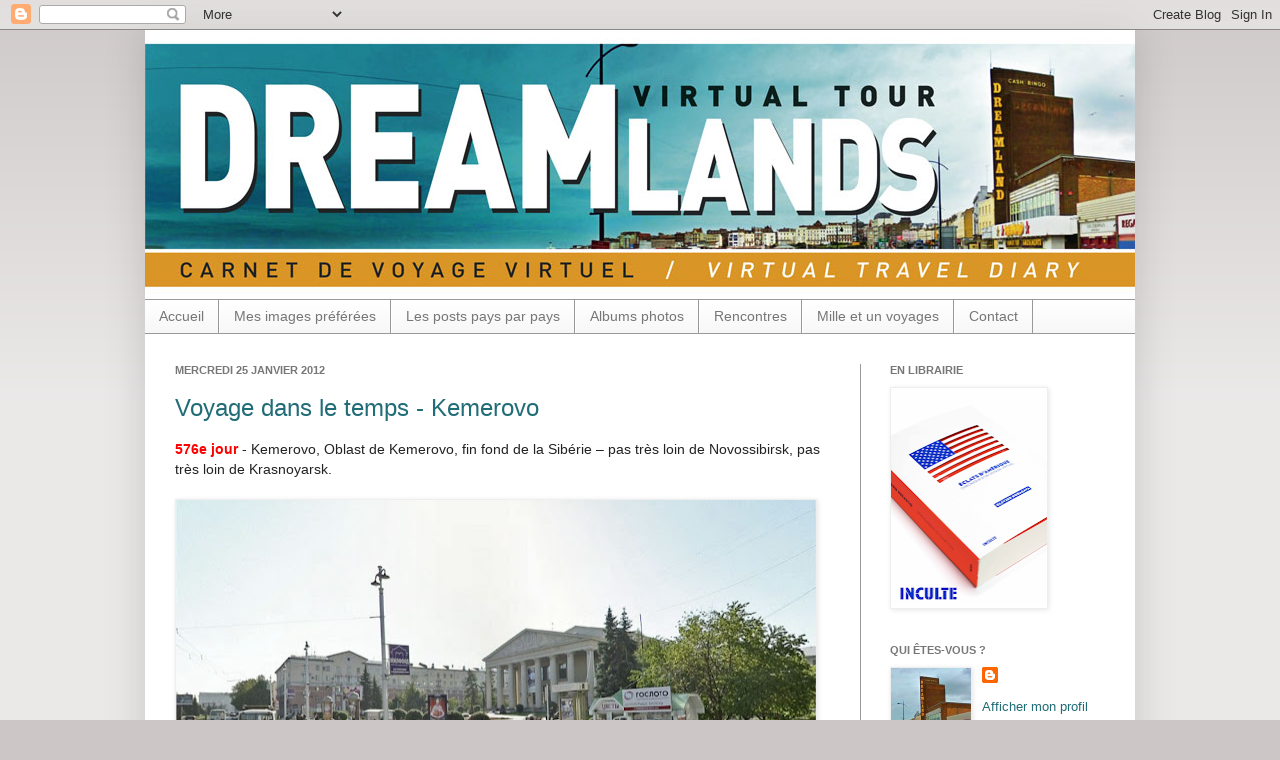

--- FILE ---
content_type: text/html; charset=UTF-8
request_url: http://dreamlands-virtual-tour.blogspot.com/2012/01/voyage-dans-le-temps-kemerovo.html
body_size: 37095
content:
<!DOCTYPE html>
<html class='v2' dir='ltr' xmlns='http://www.w3.org/1999/xhtml' xmlns:b='http://www.google.com/2005/gml/b' xmlns:data='http://www.google.com/2005/gml/data' xmlns:expr='http://www.google.com/2005/gml/expr'>
<head>
<link href='https://www.blogger.com/static/v1/widgets/335934321-css_bundle_v2.css' rel='stylesheet' type='text/css'/>
<meta content='IE=EmulateIE7' http-equiv='X-UA-Compatible'/>
<meta content='width=1100' name='viewport'/>
<meta content='text/html; charset=UTF-8' http-equiv='Content-Type'/>
<meta content='blogger' name='generator'/>
<link href='http://dreamlands-virtual-tour.blogspot.com/favicon.ico' rel='icon' type='image/x-icon'/>
<link href='http://dreamlands-virtual-tour.blogspot.com/2012/01/voyage-dans-le-temps-kemerovo.html' rel='canonical'/>
<link rel="alternate" type="application/atom+xml" title="Dreamlands - Atom" href="http://dreamlands-virtual-tour.blogspot.com/feeds/posts/default" />
<link rel="alternate" type="application/rss+xml" title="Dreamlands - RSS" href="http://dreamlands-virtual-tour.blogspot.com/feeds/posts/default?alt=rss" />
<link rel="service.post" type="application/atom+xml" title="Dreamlands - Atom" href="https://www.blogger.com/feeds/5602388087626773159/posts/default" />

<link rel="alternate" type="application/atom+xml" title="Dreamlands - Atom" href="http://dreamlands-virtual-tour.blogspot.com/feeds/5818816883545399314/comments/default" />
<!--Can't find substitution for tag [blog.ieCssRetrofitLinks]-->
<link href='https://blogger.googleusercontent.com/img/b/R29vZ2xl/AVvXsEiakNm9TfaOrt6U7WznTDsMs2VYlm4W9J2khdFIborI0qLbP_R_1KDybQDhaXboIIYGCzvAkd0KeK_GDQi2o7uNsBv-BD4BHrvgrGtaazZnBALlFs3Goj_zwjVOxJ-xtcvjqXBCGjd8jMmv/s640/Image-20X.jpg' rel='image_src'/>
<meta content='http://dreamlands-virtual-tour.blogspot.com/2012/01/voyage-dans-le-temps-kemerovo.html' property='og:url'/>
<meta content='Voyage dans le temps - Kemerovo' property='og:title'/>
<meta content='576e jour  - Kemerovo, Oblast de Kemerovo, fin fond de la Sibérie – pas très loin de Novossibirsk, pas très loin de Krasnoyarsk.        Dura...' property='og:description'/>
<meta content='https://blogger.googleusercontent.com/img/b/R29vZ2xl/AVvXsEiakNm9TfaOrt6U7WznTDsMs2VYlm4W9J2khdFIborI0qLbP_R_1KDybQDhaXboIIYGCzvAkd0KeK_GDQi2o7uNsBv-BD4BHrvgrGtaazZnBALlFs3Goj_zwjVOxJ-xtcvjqXBCGjd8jMmv/w1200-h630-p-k-no-nu/Image-20X.jpg' property='og:image'/>
<title>Dreamlands: Voyage dans le temps - Kemerovo</title>
<style id='page-skin-1' type='text/css'><!--
/*
-----------------------------------------------
Blogger Template Style
Name:     Simple
Designer: Josh Peterson
URL:      www.noaesthetic.com
----------------------------------------------- */
/* Variable definitions
====================
<Variable name="keycolor" description="Main Color" type="color" default="#66bbdd"/>
<Group description="Page Text" selector=".content-inner">
<Variable name="body.font" description="Font" type="font"
default="normal normal 12px Arial, Tahoma, Helvetica, FreeSans, sans-serif"/>
<Variable name="body.text.color" description="Text Color" type="color" default="#222222"/>
</Group>
<Group description="Backgrounds" selector=".body-fauxcolumns-outer">
<Variable name="body.background.color" description="Outer Background" type="color" default="#66bbdd"/>
<Variable name="content.background.color" description="Main Background" type="color" default="#ffffff"/>
<Variable name="header.background.color" description="Header Background" type="color" default="transparent"/>
</Group>
<Group description="Links" selector=".main-outer">
<Variable name="link.color" description="Link Color" type="color" default="#2288bb"/>
<Variable name="link.visited.color" description="Visited Color" type="color" default="#888888"/>
<Variable name="link.hover.color" description="Hover Color" type="color" default="#33aaff"/>
</Group>
<Group description="Blog Title" selector=".header">
<Variable name="header.font" description="Font" type="font"
default="normal normal 60px Arial, Tahoma, Helvetica, FreeSans, sans-serif"/>
<Variable name="header.text.color" description="Title Color" type="color" default="#3399bb" />
<Variable name="description.text.color" description="Description Color" type="color"
default="#777777" />
</Group>
<Group description="Tabs Text" selector=".tabs-outer .PageList">
<Variable name="tabs.font" description="Font" type="font"
default="normal normal 14px Arial, Tahoma, Helvetica, FreeSans, sans-serif"/>
<Variable name="tabs.text.color" description="Text Color" type="color" default="#999999"/>
<Variable name="tabs.selected.text.color" description="Selected Color" type="color" default="#000000"/>
</Group>
<Group description="Tabs Background" selector=".tabs-outer .PageList">
<Variable name="tabs.background.color" description="Background Color" type="color" default="#f5f5f5"/>
<Variable name="tabs.selected.background.color" description="Selected Color" type="color" default="#eeeeee"/>
</Group>
<Group description="Post Title" selector=".post">
<Variable name="post.title.font" description="Font" type="font"
default="normal normal 22px Arial, Tahoma, Helvetica, FreeSans, sans-serif"/>
</Group>
<Group description="Post Footer" selector=".post-footer">
<Variable name="post.footer.text.color" description="Text Color" type="color" default="#666666"/>
<Variable name="post.footer.background.color" description="Background Color" type="color"
default="#f9f9f9"/>
<Variable name="post.footer.border.color" description="Shadow Color" type="color" default="#eeeeee"/>
</Group>
<Group description="Gadgets" selector=".sidebar .widget">
<Variable name="widget.title.font" description="Title Font" type="font"
default="normal bold 11px Arial, Tahoma, Helvetica, FreeSans, sans-serif"/>
<Variable name="widget.title.text.color" description="Title Color" type="color" default="#000000"/>
<Variable name="widget.alternate.text.color" description="Alternate Color" type="color" default="#999999"/>
</Group>
<Group description="Images" selector=".main-inner">
<Variable name="image.background.color" description="Background Color" type="color" default="#ffffff"/>
<Variable name="image.border.color" description="Border Color" type="color" default="#eeeeee"/>
<Variable name="image.text.color" description="Caption Text Color" type="color" default="#232323"/>
</Group>
<Group description="Accents" selector=".content-inner">
<Variable name="body.rule.color" description="Separator Line Color" type="color" default="#eeeeee"/>
</Group>
<Variable name="body.background" description="Body Background" type="background"
color="#ccc6c6" default="$(color) none repeat scroll top left"/>
<Variable name="body.background.override" description="Body Background Override" type="string" default=""/>
<Variable name="body.background.gradient.cap" description="Body Gradient Cap" type="url"
default="url(http://www.blogblog.com/1kt/simple/gradients_light.png)"/>
<Variable name="body.background.gradient.tile" description="Body Gradient Tile" type="url"
default="url(http://www.blogblog.com/1kt/simple/body_gradient_tile_light.png)"/>
<Variable name="content.background.color.selector" description="Content Background Color Selector" type="string" default=".content-inner"/>
<Variable name="content.padding" description="Content Padding" type="length" default="0px"/>
<Variable name="content.shadow.spread" description="Content Shadow Spread" type="length" default="40px"/>
<Variable name="content.shadow.spread.webkit" description="Content Shadow Spread (WebKit)" type="length" default="5px"/>
<Variable name="content.shadow.spread.ie" description="Content Shadow Spread (IE)" type="length" default="10px"/>
<Variable name="main.border.width" description="Main Border Width" type="length" default="0"/>
<Variable name="header.background.gradient" description="Header Gradient" type="url" default="none"/>
<Variable name="header.shadow.offset.left" description="Header Shadow Offset Left" type="length" default="-1px"/>
<Variable name="header.shadow.offset.top" description="Header Shadow Offset Top" type="length" default="-1px"/>
<Variable name="header.shadow.spread" description="Header Shadow Spread" type="length" default="1px"/>
<Variable name="header.border.size" description="Header Border Size" type="length" default="1px"/>
<Variable name="description.text.size" description="Description Text Size" type="string" default="140%"/>
<Variable name="tabs.margin.top" description="Tabs Margin Top" type="length" default="0" />
<Variable name="tabs.margin.side" description="Tabs Side Margin" type="length" default="30px" />
<Variable name="tabs.background.gradient" description="Tabs Background Gradient" type="url"
default="url(http://www.blogblog.com/1kt/simple/gradients_light.png)"/>
<Variable name="tabs.border.width" description="Tabs Border Width" type="length" default="1px"/>
<Variable name="tabs.bevel.border.width" description="Tabs Bevel Border Width" type="length" default="1px"/>
<Variable name="image.border.small.size" description="Image Border Small Size" type="length" default="0px"/>
<Variable name="image.border.large.size" description="Image Border Large Size" type="length" default="0px"/>
<Variable name="page.width.selector" description="Page Width Selector" type="string" default=".region-inner"/>
<Variable name="page.width" description="Page Width" type="string" default="auto"/>
<Variable name="startSide" description="Side where text starts in blog language" type="automatic" default="left"/>
<Variable name="endSide" description="Side where text ends in blog language" type="automatic" default="right"/>
*/
/* Content
----------------------------------------------- */
body {
font: normal normal 13px Verdana, Geneva, sans-serif;;
color: #232323;
background: #ccc6c6 none repeat scroll top left;
padding: 0 40px 40px 40px;
}
body.mobile {
padding: 0 5px 5px;
}
html body .region-inner {
min-width: 0;
max-width: 100%;
width: auto;
}
a:link {
text-decoration:none;
color: #216d77;
}
a:visited {
text-decoration:none;
color: #216d77;
}
a:hover {
text-decoration:underline;
color: #44bfd8;
}
.body-fauxcolumn-outer .fauxcolumn-inner {
background: transparent url(http://www.blogblog.com/1kt/simple/body_gradient_tile_light.png) repeat scroll top left;
_background-image: none;
}
.body-fauxcolumn-outer .cap-top {
position: absolute;
z-index: 1;
height: 400px;
width: 100%;
background: #ccc6c6 none repeat scroll top left;
}
.body-fauxcolumn-outer .cap-top .cap-left {
width: 100%;
background: transparent url(http://www.blogblog.com/1kt/simple/gradients_light.png) repeat-x scroll top left;
_background-image: none;
}
.content-outer {
-moz-box-shadow: 0 0 40px rgba(0, 0, 0, .15);
-webkit-box-shadow: 0 0 5px rgba(0, 0, 0, .15);
-goog-ms-box-shadow: 0 0 10px #333333;
box-shadow: 0 0 40px rgba(0, 0, 0, .15);
margin-bottom: 1px;
}
.content-inner {
padding: 0px;
}
.content-inner {
background-color: #ffffff;
}
/* Header
----------------------------------------------- */
.header-outer {
background: transparent none repeat-x scroll 0 -400px;
_background-image: none;
}
.Header h1 {
font: normal normal 60px Arial, Tahoma, Helvetica, FreeSans, sans-serif;
color: #3399bb;
text-shadow: -1px -1px 1px rgba(0, 0, 0, .2);
}
.Header h1 a {
color: #3399bb;
}
.Header .description {
font-size: 140%;
color: #777777;
}
/* Tabs
----------------------------------------------- */
.tabs-inner .section:first-child {
border-top: 1px solid #999999;
}
.tabs-inner .section:first-child ul {
margin-top: -1px;
border-top: 1px solid #999999;
}
.tabs-inner .widget ul {
background: #f5f5f5 url(http://www.blogblog.com/1kt/simple/gradients_light.png) repeat-x scroll 0 -800px;
_background-image: none;
border-bottom: 1px solid #999999;
margin-top: 0;
margin-left: -30px;
margin-right: -30px;
}
.tabs-inner .widget li a {
display: inline-block;
padding: .6em 1em;
font: normal normal 14px Arial, Tahoma, Helvetica, FreeSans, sans-serif;
color: #777777;
border-left: 1px solid #ffffff;
border-right: 1px solid #999999;
}
.tabs-inner .widget li:first-child a {
border-left: none;
}
.tabs-inner .widget li.selected a, .tabs-inner .widget li a:hover {
color: #000000;
background-color: #eeeeee;
text-decoration: none;
}
/* Columns
----------------------------------------------- */
.main-outer {
border-top: 0 solid #999999;
}
.fauxcolumn-left-outer .fauxcolumn-inner {
border-right: 1px solid #999999;
}
.fauxcolumn-right-outer .fauxcolumn-inner {
border-left: 1px solid #999999;
}
/* Headings
----------------------------------------------- */
h2 {
margin: 0 0 1em 0;
font: normal bold 11px Arial, Tahoma, Helvetica, FreeSans, sans-serif;
color: #777777;
text-transform: uppercase;
}
/* Widgets
----------------------------------------------- */
.widget .zippy {
color: #999999;
text-shadow: 2px 2px 1px rgba(0, 0, 0, .1);
}
/* Posts
----------------------------------------------- */
.post {
margin: 0 0 25px 0;
}
h3.post-title, .comments h4 {
font: normal normal 24px Arial, Tahoma, Helvetica, FreeSans, sans-serif;;
margin: .75em 0 0;
}
.post-body {
font-size: 110%;
line-height: 1.4;
position: relative;
}
.post-body img, .post-body .tr-caption-container, .Profile img, .Image img,
.BlogList .item-thumbnail img {
padding: 0px;
background: #ffffff;
border: 1px solid #eeeeee;
-moz-box-shadow: 1px 1px 5px rgba(0, 0, 0, .1);
-webkit-box-shadow: 1px 1px 5px rgba(0, 0, 0, .1);
box-shadow: 1px 1px 5px rgba(0, 0, 0, .1);
}
.post-body img, .post-body .tr-caption-container {
padding: 0px;
}
.post-body .tr-caption-container {
color: #232323;
}
.post-body .tr-caption-container img {
padding: 0;
background: transparent;
border: none;
-moz-box-shadow: 0 0 0 rgba(0, 0, 0, .1);
-webkit-box-shadow: 0 0 0 rgba(0, 0, 0, .1);
box-shadow: 0 0 0 rgba(0, 0, 0, .1);
}
.post-header {
margin: 0 0 1.5em;
line-height: 1.6;
font-size: 90%;
}
.post-footer {
margin: 20px -2px 0;
padding: 5px 10px;
color: #666666;
background-color: #f9f9f9;
border-bottom: 1px solid #999999;
line-height: 1.6;
font-size: 90%;
}
#comments .comment-author {
padding-top: 1.5em;
border-top: 1px solid #999999;
background-position: 0 1.5em;
}
#comments .comment-author:first-child {
padding-top: 0;
border-top: none;
}
.avatar-image-container {
margin: .2em 0 0;
}
#comments .avatar-image-container img {
border: 1px solid #eeeeee;
}
/* Accents
---------------------------------------------- */
.section-columns td.columns-cell {
border-left: 1px solid #999999;
}

--></style>
<style id='template-skin-1' type='text/css'><!--
body {
min-width: 990px;
}
.content-outer, .region-inner {
min-width: 990px;
max-width: 990px;
_width: 990px;
}
.main-inner .columns {
padding-left: 0px;
padding-right: 275px;
}
.main-inner .fauxcolumn-center-outer {
left: 0px;
right: 275px;
/* IE6 does not respect left and right together */
_width: expression(this.parentNode.offsetWidth -
parseInt("0px") -
parseInt("275px") + 'px');
}
.main-inner .fauxcolumn-left-outer {
width: 0px;
}
.main-inner .fauxcolumn-right-outer {
width: 275px;
}
.main-inner .column-left-outer {
width: 0px;
right: 0px;
margin-right: -0px;
}
.main-inner .column-right-outer {
width: 275px;
margin-right: -275px;
}
#layout {
min-width: 0;
}
#layout .content-outer {
min-width: 0;
width: 800px;
}
#layout .region-inner {
min-width: 0;
width: auto;
}
--></style>
<link href='https://www.blogger.com/dyn-css/authorization.css?targetBlogID=5602388087626773159&amp;zx=ebbf812e-1a41-45c3-ac21-cd3e9665bab6' media='none' onload='if(media!=&#39;all&#39;)media=&#39;all&#39;' rel='stylesheet'/><noscript><link href='https://www.blogger.com/dyn-css/authorization.css?targetBlogID=5602388087626773159&amp;zx=ebbf812e-1a41-45c3-ac21-cd3e9665bab6' rel='stylesheet'/></noscript>
<meta name='google-adsense-platform-account' content='ca-host-pub-1556223355139109'/>
<meta name='google-adsense-platform-domain' content='blogspot.com'/>

</head>
<body class='loading'>
<div class='navbar section' id='navbar'><div class='widget Navbar' data-version='1' id='Navbar1'><script type="text/javascript">
    function setAttributeOnload(object, attribute, val) {
      if(window.addEventListener) {
        window.addEventListener('load',
          function(){ object[attribute] = val; }, false);
      } else {
        window.attachEvent('onload', function(){ object[attribute] = val; });
      }
    }
  </script>
<div id="navbar-iframe-container"></div>
<script type="text/javascript" src="https://apis.google.com/js/platform.js"></script>
<script type="text/javascript">
      gapi.load("gapi.iframes:gapi.iframes.style.bubble", function() {
        if (gapi.iframes && gapi.iframes.getContext) {
          gapi.iframes.getContext().openChild({
              url: 'https://www.blogger.com/navbar/5602388087626773159?po\x3d5818816883545399314\x26origin\x3dhttp://dreamlands-virtual-tour.blogspot.com',
              where: document.getElementById("navbar-iframe-container"),
              id: "navbar-iframe"
          });
        }
      });
    </script><script type="text/javascript">
(function() {
var script = document.createElement('script');
script.type = 'text/javascript';
script.src = '//pagead2.googlesyndication.com/pagead/js/google_top_exp.js';
var head = document.getElementsByTagName('head')[0];
if (head) {
head.appendChild(script);
}})();
</script>
</div></div>
<div class='body-fauxcolumns'>
<div class='fauxcolumn-outer body-fauxcolumn-outer'>
<div class='cap-top'>
<div class='cap-left'></div>
<div class='cap-right'></div>
</div>
<div class='fauxborder-left'>
<div class='fauxborder-right'></div>
<div class='fauxcolumn-inner'>
</div>
</div>
<div class='cap-bottom'>
<div class='cap-left'></div>
<div class='cap-right'></div>
</div>
</div>
</div>
<div class='content-outer'>
<div class='content-cap-top cap-top'>
<div class='cap-left'></div>
<div class='cap-right'></div>
</div>
<div class='fauxborder-left content-fauxborder-left'>
<div class='fauxborder-right content-fauxborder-right'></div>
<div class='content-inner'>
<header>
<div class='header-outer'>
<div class='header-cap-top cap-top'>
<div class='cap-left'></div>
<div class='cap-right'></div>
</div>
<div class='fauxborder-left header-fauxborder-left'>
<div class='fauxborder-right header-fauxborder-right'></div>
<div class='region-inner header-inner'>
<div class='header section' id='header'><div class='widget Header' data-version='1' id='Header1'>
<div id='header-inner'>
<a href='http://dreamlands-virtual-tour.blogspot.com/' style='display: block'>
<img alt='Dreamlands' height='269px; ' id='Header1_headerimg' src='https://blogger.googleusercontent.com/img/b/R29vZ2xl/AVvXsEgYZd9MhJcoCYA6cBMN6YBOi8iI-OulXunW7TqMzG_Z0NSpnEcUrt-gyrM5f6dIIYizHtLNy3s-fPkMw7nsmKC9fQfAgBXopF49Oq6mnJa72oXEiYc2kWVjYRGTv1IYHjBRJYM-B21OuItt/s1600/header-2012.jpg' style='display: block' width='990px; '/>
</a>
</div>
</div></div>
</div>
</div>
<div class='header-cap-bottom cap-bottom'>
<div class='cap-left'></div>
<div class='cap-right'></div>
</div>
</div>
</header>
<div class='tabs-outer'>
<div class='tabs-cap-top cap-top'>
<div class='cap-left'></div>
<div class='cap-right'></div>
</div>
<div class='fauxborder-left tabs-fauxborder-left'>
<div class='fauxborder-right tabs-fauxborder-right'></div>
<div class='region-inner tabs-inner'>
<div class='tabs section' id='crosscol'><div class='widget PageList' data-version='1' id='PageList1'>
<h2>Pages</h2>
<div class='widget-content'>
<ul>
<li>
<a href='http://dreamlands-virtual-tour.blogspot.com/'>Accueil</a>
</li>
<li>
<a href='http://dreamlands-virtual-tour.blogspot.com/p/mes-images-preferees.html'>Mes images préférées</a>
</li>
<li>
<a href='http://dreamlands-virtual-tour.blogspot.com/p/les-posts-pays-par-pays.html'>Les posts pays par pays</a>
</li>
<li>
<a href='http://dreamlands-virtual-tour.blogspot.com/p/albums-photos.html'>Albums photos</a>
</li>
<li>
<a href='http://dreamlands-virtual-tour.blogspot.com/p/rencontres.html'>Rencontres</a>
</li>
<li>
<a href='http://dreamlands-virtual-tour.blogspot.com/p/blog-page.html'>Mille et un voyages</a>
</li>
<li>
<a href='http://dreamlands-virtual-tour.blogspot.com/p/contact.html'>Contact</a>
</li>
</ul>
<div class='clear'></div>
</div>
</div></div>
<div class='tabs no-items section' id='crosscol-overflow'></div>
</div>
</div>
<div class='tabs-cap-bottom cap-bottom'>
<div class='cap-left'></div>
<div class='cap-right'></div>
</div>
</div>
<div class='main-outer'>
<div class='main-cap-top cap-top'>
<div class='cap-left'></div>
<div class='cap-right'></div>
</div>
<div class='fauxborder-left main-fauxborder-left'>
<div class='fauxborder-right main-fauxborder-right'></div>
<div class='region-inner main-inner'>
<div class='columns fauxcolumns'>
<div class='fauxcolumn-outer fauxcolumn-center-outer'>
<div class='cap-top'>
<div class='cap-left'></div>
<div class='cap-right'></div>
</div>
<div class='fauxborder-left'>
<div class='fauxborder-right'></div>
<div class='fauxcolumn-inner'>
</div>
</div>
<div class='cap-bottom'>
<div class='cap-left'></div>
<div class='cap-right'></div>
</div>
</div>
<div class='fauxcolumn-outer fauxcolumn-left-outer'>
<div class='cap-top'>
<div class='cap-left'></div>
<div class='cap-right'></div>
</div>
<div class='fauxborder-left'>
<div class='fauxborder-right'></div>
<div class='fauxcolumn-inner'>
</div>
</div>
<div class='cap-bottom'>
<div class='cap-left'></div>
<div class='cap-right'></div>
</div>
</div>
<div class='fauxcolumn-outer fauxcolumn-right-outer'>
<div class='cap-top'>
<div class='cap-left'></div>
<div class='cap-right'></div>
</div>
<div class='fauxborder-left'>
<div class='fauxborder-right'></div>
<div class='fauxcolumn-inner'>
</div>
</div>
<div class='cap-bottom'>
<div class='cap-left'></div>
<div class='cap-right'></div>
</div>
</div>
<!-- corrects IE6 width calculation -->
<div class='columns-inner'>
<div class='column-center-outer'>
<div class='column-center-inner'>
<div class='main section' id='main'><div class='widget Blog' data-version='1' id='Blog1'>
<div class='blog-posts hfeed'>

          <div class="date-outer">
        
<h2 class='date-header'><span>mercredi 25 janvier 2012</span></h2>

          <div class="date-posts">
        
<div class='post-outer'>
<div class='post hentry'>
<a name='5818816883545399314'></a>
<h3 class='post-title entry-title'>
<a href='http://dreamlands-virtual-tour.blogspot.com/2012/01/voyage-dans-le-temps-kemerovo.html'>Voyage dans le temps - Kemerovo</a>
</h3>
<div class='post-header'>
<div class='post-header-line-1'></div>
</div>
<div class='post-body entry-content'>
<b style="color: red;">576e jour</b> - Kemerovo, Oblast de Kemerovo, fin fond de la Sibérie &#8211; pas très loin de Novossibirsk, pas très loin de Krasnoyarsk.<br />
<br />
<div class="separator" style="clear: both; text-align: center;">
<a href="https://blogger.googleusercontent.com/img/b/R29vZ2xl/AVvXsEiakNm9TfaOrt6U7WznTDsMs2VYlm4W9J2khdFIborI0qLbP_R_1KDybQDhaXboIIYGCzvAkd0KeK_GDQi2o7uNsBv-BD4BHrvgrGtaazZnBALlFs3Goj_zwjVOxJ-xtcvjqXBCGjd8jMmv/s1600/Image-20X.jpg" imageanchor="1" style="clear: left; float: left; margin-bottom: 1em; margin-right: 1em;"><img border="0" height="384" src="https://blogger.googleusercontent.com/img/b/R29vZ2xl/AVvXsEiakNm9TfaOrt6U7WznTDsMs2VYlm4W9J2khdFIborI0qLbP_R_1KDybQDhaXboIIYGCzvAkd0KeK_GDQi2o7uNsBv-BD4BHrvgrGtaazZnBALlFs3Goj_zwjVOxJ-xtcvjqXBCGjd8jMmv/s640/Image-20X.jpg" width="640" /></a></div>
<br />
<div class="separator" style="clear: both; text-align: center;">
</div>
Durant quelques mois, il y a une dizaine d'années, je me suis parachuté sur une des places de la ville. C'était par l'intermédiaire d'une webcam (la webcam existe toujours, le lien est <a href="http://camera.kemernet.ru/index1024.htm">ici</a>). Souvent je m'y rendais quand c'était un début de soirée à Paris, et donc, décalage horaire oblige, une fin de nuit là-bas.<br />
<br />
<table><tbody>
<tr><td><div class="separator" style="clear: both; text-align: center;">
<a href="https://blogger.googleusercontent.com/img/b/R29vZ2xl/AVvXsEicN5QCv-xplBrG-DSet-FTgl95EnoQIYdvWn5yZydFxusdh_V3OIDX_Dw11JAmDoPjFw01idbLnaRLMZgdEkktltWr7hq755IFyviI0_-Y45l2WI6f5oXN1uF93JFsn0vz7QyOBhAoog1A/s1600/web1.jpg" imageanchor="1" style="clear: left; float: left; margin-bottom: 1em; margin-right: 1em;"><img border="0" height="145" src="https://blogger.googleusercontent.com/img/b/R29vZ2xl/AVvXsEicN5QCv-xplBrG-DSet-FTgl95EnoQIYdvWn5yZydFxusdh_V3OIDX_Dw11JAmDoPjFw01idbLnaRLMZgdEkktltWr7hq755IFyviI0_-Y45l2WI6f5oXN1uF93JFsn0vz7QyOBhAoog1A/s200/web1.jpg" width="200" /></a></div>
<br /></td><td><div class="separator" style="clear: both; text-align: center;">
<a href="https://blogger.googleusercontent.com/img/b/R29vZ2xl/AVvXsEgJ8MtJVGFYp-vPonup046hBw3jnEBvT0KWNCNDb_8Jlb_OIx9e4Nq-K-6mnCsbk9JmLfI0TwoEVJFqHPvjFAap8pHhAGngs64Q2n9S0SZbtgOR432QShJzp2UWsgFp6frg6ZsgOgslTXZu/s1600/web3.jpg" imageanchor="1" style="clear: left; float: left; margin-bottom: 1em; margin-right: 1em;"><img border="0" height="145" src="https://blogger.googleusercontent.com/img/b/R29vZ2xl/AVvXsEgJ8MtJVGFYp-vPonup046hBw3jnEBvT0KWNCNDb_8Jlb_OIx9e4Nq-K-6mnCsbk9JmLfI0TwoEVJFqHPvjFAap8pHhAGngs64Q2n9S0SZbtgOR432QShJzp2UWsgFp6frg6ZsgOgslTXZu/s200/web3.jpg" width="200" /></a></div>
<br /></td><td><div class="separator" style="clear: both; text-align: center;">
<a href="https://blogger.googleusercontent.com/img/b/R29vZ2xl/AVvXsEhzPgWvs3JFRP8vv5mUbERBt6BdMuYGCNdwhUs_jBrF68zvfl-wusAyJx6_Pnt_bNyKImjDcuLBqz7uOQmJyr2lKaWpxMj5fB1poUcoyjJ8XXRpy8ltFhmUHbwapXumqwy5XVczxqTLsn6W/s1600/web2.jpg" imageanchor="1" style="clear: left; float: left; margin-bottom: 1em; margin-right: 1em;"><img border="0" height="145" src="https://blogger.googleusercontent.com/img/b/R29vZ2xl/AVvXsEhzPgWvs3JFRP8vv5mUbERBt6BdMuYGCNdwhUs_jBrF68zvfl-wusAyJx6_Pnt_bNyKImjDcuLBqz7uOQmJyr2lKaWpxMj5fB1poUcoyjJ8XXRpy8ltFhmUHbwapXumqwy5XVczxqTLsn6W/s200/web2.jpg" width="200" /></a></div>
<br /></td></tr>
</tbody></table>
J'observais, qui se rafraîchissaient toutes les 30 secondes, des images de lieux essentiellement déserts et glaciaux (au propre comme au figuré).<br />
Parfois, il neigeait et le silence qui régnait dans la pièce autour de moi semblait être un écho à celui qui enveloppait cette ville du bout du monde.<br />
<div style="text-align: center;">
<span style="color: red;">&#8226;</span></div>
Sur la fontaine de la place (l'été), ou à proximité de celle-ci (l'hiver), étaient installés des jeux de lumière, simulacres de pyrotechnie. Et quand je me promène aujourd'hui &#8211; chose étonnante &#8211;, je retrouve  pareils appareillages un peu partout dans la ville jusque dans les jardins des maisons de peu des faubourgs &#8211; à croire que c'est une marque de fabrique locale. <br />
<span style="font-size: x-small; font-style: italic;"><span style="color: red;"><br class="Apple-interchange-newline" />///////</span></span><span style="font-style: italic;">&nbsp;</span><span style="font-size: small; font-style: italic;"><i>Si vous avez aimé ce post, peut-être apprécierez-vous&nbsp;<a href="http://dreamlands-virtual-tour.blogspot.com/2011/11/aux-portes-de-la-siberie-arkhangelsk.html">celui-ci</a></i>.</span>
<div style='clear: both;'></div>
</div>
<div class='post-footer'>
<div class='post-footer-line post-footer-line-1'></div>
<div class='post-footer-line post-footer-line-2'><span class='post-icons'>
</span>
</div>
<div class='post-footer-line post-footer-line-3'></div>
</div>
</div>
<div class='comments' id='comments'>
<a name='comments'></a>
</div>
</div>

        </div></div>
      
</div>
<div class='blog-pager' id='blog-pager'>
<span id='blog-pager-newer-link'>
<a class='blog-pager-newer-link' href='http://dreamlands-virtual-tour.blogspot.com/2012/01/combien-darchitectes-kemerovo.html' id='Blog1_blog-pager-newer-link' title='Article plus récent'>Article plus récent</a>
</span>
<span id='blog-pager-older-link'>
<a class='blog-pager-older-link' href='http://dreamlands-virtual-tour.blogspot.com/2012/01/sur-les-rives-de-loka-nijni-novogorod.html' id='Blog1_blog-pager-older-link' title='Article plus ancien'>Article plus ancien</a>
</span>
<a class='home-link' href='http://dreamlands-virtual-tour.blogspot.com/'>Accueil</a>
</div>
<div class='clear'></div>
<div class='post-feeds'>
</div>
</div></div>
</div>
</div>
<div class='column-left-outer'>
<div class='column-left-inner'>
<aside>
</aside>
</div>
</div>
<div class='column-right-outer'>
<div class='column-right-inner'>
<aside>
<div class='sidebar section' id='sidebar-right-1'><div class='widget Image' data-version='1' id='Image1'>
<h2>EN LIBRAIRIE</h2>
<div class='widget-content'>
<a href='http://www.inculte.fr/catalogue/eclats-d-amerique/'>
<img alt='EN LIBRAIRIE' height='220' id='Image1_img' src='https://blogger.googleusercontent.com/img/b/R29vZ2xl/AVvXsEi7TQSBrExeKQt-7C67jab5h1_ZGMLwGZELoRn4L-kyCq7MzB24iENysU54TIGX62HE2OrzXRjOpkJm_tEXzOvHEVA8gAg-uL3bI9KEQumrj1dI_ONDQojR37JXBzD2rFhbjASvvKTITMiQ/s220/COUV_NEW.png' width='156'/>
</a>
<br/>
</div>
<div class='clear'></div>
</div><div class='widget Profile' data-version='1' id='Profile1'>
<h2>Qui êtes-vous ?</h2>
<div class='widget-content'>
<a href='https://www.blogger.com/profile/05825158962632170583'><img alt='Ma photo' class='profile-img' height='80' src='//blogger.googleusercontent.com/img/b/R29vZ2xl/AVvXsEjebjv222PObgpAI-pxRGIs5HqcmtTvgFKjCuvlHB1NLGYjmOv4BlLqE_e2-FvIhy6LEu8e3AJo5re2d-r_gWBIjoMYMCZIgAOhGZylSsswRgVRePvksnAjvyAtCiCI0YA/s220/profil.jpg' width='80'/></a>
<dl class='profile-datablock'>
<dt class='profile-data'>
<a class='profile-name-link g-profile' href='https://www.blogger.com/profile/05825158962632170583' rel='author' style='background-image: url(//www.blogger.com/img/logo-16.png);'>
</a>
</dt>
</dl>
<a class='profile-link' href='https://www.blogger.com/profile/05825158962632170583' rel='author'>Afficher mon profil complet</a>
<div class='clear'></div>
</div>
</div><div class='widget Label' data-version='1' id='Label1'>
<h2>Libellés</h2>
<div class='widget-content cloud-label-widget-content'>
<span class='label-size label-size-1'>
<a dir='ltr' href='http://dreamlands-virtual-tour.blogspot.com/search/label/1000e%20jour'>1000e jour</a>
</span>
<span class='label-size label-size-2'>
<a dir='ltr' href='http://dreamlands-virtual-tour.blogspot.com/search/label/11%20mars%202011'>11 mars 2011</a>
</span>
<span class='label-size label-size-1'>
<a dir='ltr' href='http://dreamlands-virtual-tour.blogspot.com/search/label/6%20minutes'>6 minutes</a>
</span>
<span class='label-size label-size-1'>
<a dir='ltr' href='http://dreamlands-virtual-tour.blogspot.com/search/label/%C3%80%20l%E2%80%98ouest%20d%E2%80%99Astrakhan'>À l&#8216;ouest d&#8217;Astrakhan</a>
</span>
<span class='label-size label-size-1'>
<a dir='ltr' href='http://dreamlands-virtual-tour.blogspot.com/search/label/%C3%80%20proximit%C3%A9%20de%20Takayama'>À proximité de Takayama</a>
</span>
<span class='label-size label-size-1'>
<a dir='ltr' href='http://dreamlands-virtual-tour.blogspot.com/search/label/%C3%80%20travers%20le%20Nebraska'>À travers le Nebraska</a>
</span>
<span class='label-size label-size-1'>
<a dir='ltr' href='http://dreamlands-virtual-tour.blogspot.com/search/label/A14'>A14</a>
</span>
<span class='label-size label-size-2'>
<a dir='ltr' href='http://dreamlands-virtual-tour.blogspot.com/search/label/Aakirkeby'>Aakirkeby</a>
</span>
<span class='label-size label-size-1'>
<a dir='ltr' href='http://dreamlands-virtual-tour.blogspot.com/search/label/Aardenburg'>Aardenburg</a>
</span>
<span class='label-size label-size-2'>
<a dir='ltr' href='http://dreamlands-virtual-tour.blogspot.com/search/label/Abakan'>Abakan</a>
</span>
<span class='label-size label-size-2'>
<a dir='ltr' href='http://dreamlands-virtual-tour.blogspot.com/search/label/Aberdeen'>Aberdeen</a>
</span>
<span class='label-size label-size-2'>
<a dir='ltr' href='http://dreamlands-virtual-tour.blogspot.com/search/label/Abou%20Dabi'>Abou Dabi</a>
</span>
<span class='label-size label-size-1'>
<a dir='ltr' href='http://dreamlands-virtual-tour.blogspot.com/search/label/Abraham%20Mignon'>Abraham Mignon</a>
</span>
<span class='label-size label-size-2'>
<a dir='ltr' href='http://dreamlands-virtual-tour.blogspot.com/search/label/Accident'>Accident</a>
</span>
<span class='label-size label-size-2'>
<a dir='ltr' href='http://dreamlands-virtual-tour.blogspot.com/search/label/Accra'>Accra</a>
</span>
<span class='label-size label-size-2'>
<a dir='ltr' href='http://dreamlands-virtual-tour.blogspot.com/search/label/Acme'>Acme</a>
</span>
<span class='label-size label-size-2'>
<a dir='ltr' href='http://dreamlands-virtual-tour.blogspot.com/search/label/Addis-Abeba'>Addis-Abeba</a>
</span>
<span class='label-size label-size-1'>
<a dir='ltr' href='http://dreamlands-virtual-tour.blogspot.com/search/label/Aden'>Aden</a>
</span>
<span class='label-size label-size-2'>
<a dir='ltr' href='http://dreamlands-virtual-tour.blogspot.com/search/label/Afrique'>Afrique</a>
</span>
<span class='label-size label-size-2'>
<a dir='ltr' href='http://dreamlands-virtual-tour.blogspot.com/search/label/Agoo'>Agoo</a>
</span>
<span class='label-size label-size-2'>
<a dir='ltr' href='http://dreamlands-virtual-tour.blogspot.com/search/label/Ahmedabad'>Ahmedabad</a>
</span>
<span class='label-size label-size-1'>
<a dir='ltr' href='http://dreamlands-virtual-tour.blogspot.com/search/label/Aiban'>Aiban</a>
</span>
<span class='label-size label-size-2'>
<a dir='ltr' href='http://dreamlands-virtual-tour.blogspot.com/search/label/A%C3%AFmag%20de%20Dornogovi'>Aïmag de Dornogovi</a>
</span>
<span class='label-size label-size-1'>
<a dir='ltr' href='http://dreamlands-virtual-tour.blogspot.com/search/label/Aire%20d%E2%80%99Ach%C3%A8res'>Aire d&#8217;Achères</a>
</span>
<span class='label-size label-size-1'>
<a dir='ltr' href='http://dreamlands-virtual-tour.blogspot.com/search/label/Aire%20de%20la%20Fert%C3%A9'>Aire de la Ferté</a>
</span>
<span class='label-size label-size-1'>
<a dir='ltr' href='http://dreamlands-virtual-tour.blogspot.com/search/label/Aire%20de%20Magescq%20Est'>Aire de Magescq Est</a>
</span>
<span class='label-size label-size-1'>
<a dir='ltr' href='http://dreamlands-virtual-tour.blogspot.com/search/label/Aire%20de%20Nemours'>Aire de Nemours</a>
</span>
<span class='label-size label-size-2'>
<a dir='ltr' href='http://dreamlands-virtual-tour.blogspot.com/search/label/Ajaccio'>Ajaccio</a>
</span>
<span class='label-size label-size-1'>
<a dir='ltr' href='http://dreamlands-virtual-tour.blogspot.com/search/label/Akeley'>Akeley</a>
</span>
<span class='label-size label-size-1'>
<a dir='ltr' href='http://dreamlands-virtual-tour.blogspot.com/search/label/Aktioub%C3%A9'>Aktioubé</a>
</span>
<span class='label-size label-size-1'>
<a dir='ltr' href='http://dreamlands-virtual-tour.blogspot.com/search/label/Al%20Hawtah'>Al Hawtah</a>
</span>
<span class='label-size label-size-1'>
<a dir='ltr' href='http://dreamlands-virtual-tour.blogspot.com/search/label/Al%20Hudaydah'>Al Hudaydah</a>
</span>
<span class='label-size label-size-2'>
<a dir='ltr' href='http://dreamlands-virtual-tour.blogspot.com/search/label/Al%20Rafaah'>Al Rafaah</a>
</span>
<span class='label-size label-size-1'>
<a dir='ltr' href='http://dreamlands-virtual-tour.blogspot.com/search/label/Alba%20Iulia'>Alba Iulia</a>
</span>
<span class='label-size label-size-4'>
<a dir='ltr' href='http://dreamlands-virtual-tour.blogspot.com/search/label/album%20photo'>album photo</a>
</span>
<span class='label-size label-size-1'>
<a dir='ltr' href='http://dreamlands-virtual-tour.blogspot.com/search/label/Alexandre%20Civico'>Alexandre Civico</a>
</span>
<span class='label-size label-size-1'>
<a dir='ltr' href='http://dreamlands-virtual-tour.blogspot.com/search/label/Alexandria'>Alexandria</a>
</span>
<span class='label-size label-size-1'>
<a dir='ltr' href='http://dreamlands-virtual-tour.blogspot.com/search/label/Alexis%20Creek'>Alexis Creek</a>
</span>
<span class='label-size label-size-1'>
<a dir='ltr' href='http://dreamlands-virtual-tour.blogspot.com/search/label/Alfortville'>Alfortville</a>
</span>
<span class='label-size label-size-2'>
<a dir='ltr' href='http://dreamlands-virtual-tour.blogspot.com/search/label/Alger'>Alger</a>
</span>
<span class='label-size label-size-1'>
<a dir='ltr' href='http://dreamlands-virtual-tour.blogspot.com/search/label/Alhandra'>Alhandra</a>
</span>
<span class='label-size label-size-1'>
<a dir='ltr' href='http://dreamlands-virtual-tour.blogspot.com/search/label/Allianz%20Arena'>Allianz Arena</a>
</span>
<span class='label-size label-size-2'>
<a dir='ltr' href='http://dreamlands-virtual-tour.blogspot.com/search/label/Almada'>Almada</a>
</span>
<span class='label-size label-size-1'>
<a dir='ltr' href='http://dreamlands-virtual-tour.blogspot.com/search/label/Aloha'>Aloha</a>
</span>
<span class='label-size label-size-1'>
<a dir='ltr' href='http://dreamlands-virtual-tour.blogspot.com/search/label/Aloma'>Aloma</a>
</span>
<span class='label-size label-size-1'>
<a dir='ltr' href='http://dreamlands-virtual-tour.blogspot.com/search/label/Alton'>Alton</a>
</span>
<span class='label-size label-size-2'>
<a dir='ltr' href='http://dreamlands-virtual-tour.blogspot.com/search/label/Amami%20City'>Amami City</a>
</span>
<span class='label-size label-size-2'>
<a dir='ltr' href='http://dreamlands-virtual-tour.blogspot.com/search/label/Amarillo'>Amarillo</a>
</span>
<span class='label-size label-size-1'>
<a dir='ltr' href='http://dreamlands-virtual-tour.blogspot.com/search/label/Amatenango%20de%20La%20Frontera'>Amatenango de La Frontera</a>
</span>
<span class='label-size label-size-1'>
<a dir='ltr' href='http://dreamlands-virtual-tour.blogspot.com/search/label/Amatique%20Bay'>Amatique Bay</a>
</span>
<span class='label-size label-size-1'>
<a dir='ltr' href='http://dreamlands-virtual-tour.blogspot.com/search/label/Amed%20Beach'>Amed Beach</a>
</span>
<span class='label-size label-size-2'>
<a dir='ltr' href='http://dreamlands-virtual-tour.blogspot.com/search/label/Amiens'>Amiens</a>
</span>
<span class='label-size label-size-2'>
<a dir='ltr' href='http://dreamlands-virtual-tour.blogspot.com/search/label/Amman'>Amman</a>
</span>
<span class='label-size label-size-3'>
<a dir='ltr' href='http://dreamlands-virtual-tour.blogspot.com/search/label/Amsterdam'>Amsterdam</a>
</span>
<span class='label-size label-size-2'>
<a dir='ltr' href='http://dreamlands-virtual-tour.blogspot.com/search/label/Anchorage'>Anchorage</a>
</span>
<span class='label-size label-size-1'>
<a dir='ltr' href='http://dreamlands-virtual-tour.blogspot.com/search/label/Andenne'>Andenne</a>
</span>
<span class='label-size label-size-1'>
<a dir='ltr' href='http://dreamlands-virtual-tour.blogspot.com/search/label/Andy%20Warhol'>Andy Warhol</a>
</span>
<span class='label-size label-size-1'>
<a dir='ltr' href='http://dreamlands-virtual-tour.blogspot.com/search/label/Angeles'>Angeles</a>
</span>
<span class='label-size label-size-2'>
<a dir='ltr' href='http://dreamlands-virtual-tour.blogspot.com/search/label/Angoisse'>Angoisse</a>
</span>
<span class='label-size label-size-3'>
<a dir='ltr' href='http://dreamlands-virtual-tour.blogspot.com/search/label/Ankara'>Ankara</a>
</span>
<span class='label-size label-size-1'>
<a dir='ltr' href='http://dreamlands-virtual-tour.blogspot.com/search/label/Annakarin%20Quinto'>Annakarin Quinto</a>
</span>
<span class='label-size label-size-1'>
<a dir='ltr' href='http://dreamlands-virtual-tour.blogspot.com/search/label/Annay'>Annay</a>
</span>
<span class='label-size label-size-2'>
<a dir='ltr' href='http://dreamlands-virtual-tour.blogspot.com/search/label/Anne%20Savelli'>Anne Savelli</a>
</span>
<span class='label-size label-size-1'>
<a dir='ltr' href='http://dreamlands-virtual-tour.blogspot.com/search/label/Anne%20Wiazemsky'>Anne Wiazemsky</a>
</span>
<span class='label-size label-size-1'>
<a dir='ltr' href='http://dreamlands-virtual-tour.blogspot.com/search/label/Anniston'>Anniston</a>
</span>
<span class='label-size label-size-2'>
<a dir='ltr' href='http://dreamlands-virtual-tour.blogspot.com/search/label/Anthony%20Poiraudeau'>Anthony Poiraudeau</a>
</span>
<span class='label-size label-size-3'>
<a dir='ltr' href='http://dreamlands-virtual-tour.blogspot.com/search/label/Anvers'>Anvers</a>
</span>
<span class='label-size label-size-2'>
<a dir='ltr' href='http://dreamlands-virtual-tour.blogspot.com/search/label/Arad'>Arad</a>
</span>
<span class='label-size label-size-1'>
<a dir='ltr' href='http://dreamlands-virtual-tour.blogspot.com/search/label/Araucaria'>Araucaria</a>
</span>
<span class='label-size label-size-2'>
<a dir='ltr' href='http://dreamlands-virtual-tour.blogspot.com/search/label/Archie%20McPhee'>Archie McPhee</a>
</span>
<span class='label-size label-size-1'>
<a dir='ltr' href='http://dreamlands-virtual-tour.blogspot.com/search/label/Arcueil'>Arcueil</a>
</span>
<span class='label-size label-size-1'>
<a dir='ltr' href='http://dreamlands-virtual-tour.blogspot.com/search/label/Argentina'>Argentina</a>
</span>
<span class='label-size label-size-3'>
<a dir='ltr' href='http://dreamlands-virtual-tour.blogspot.com/search/label/Arkhangelsk'>Arkhangelsk</a>
</span>
<span class='label-size label-size-2'>
<a dir='ltr' href='http://dreamlands-virtual-tour.blogspot.com/search/label/Arles'>Arles</a>
</span>
<span class='label-size label-size-1'>
<a dir='ltr' href='http://dreamlands-virtual-tour.blogspot.com/search/label/Arnouville-l%C3%A8s-Gonesse'>Arnouville-lès-Gonesse</a>
</span>
<span class='label-size label-size-2'>
<a dir='ltr' href='http://dreamlands-virtual-tour.blogspot.com/search/label/Arsuk'>Arsuk</a>
</span>
<span class='label-size label-size-1'>
<a dir='ltr' href='http://dreamlands-virtual-tour.blogspot.com/search/label/Artix'>Artix</a>
</span>
<span class='label-size label-size-1'>
<a dir='ltr' href='http://dreamlands-virtual-tour.blogspot.com/search/label/Arzupinar'>Arzupinar</a>
</span>
<span class='label-size label-size-1'>
<a dir='ltr' href='http://dreamlands-virtual-tour.blogspot.com/search/label/Asahikawa'>Asahikawa</a>
</span>
<span class='label-size label-size-2'>
<a dir='ltr' href='http://dreamlands-virtual-tour.blogspot.com/search/label/Asbury%20Park'>Asbury Park</a>
</span>
<span class='label-size label-size-2'>
<a dir='ltr' href='http://dreamlands-virtual-tour.blogspot.com/search/label/Ashtabula'>Ashtabula</a>
</span>
<span class='label-size label-size-1'>
<a dir='ltr' href='http://dreamlands-virtual-tour.blogspot.com/search/label/Asmara'>Asmara</a>
</span>
<span class='label-size label-size-1'>
<a dir='ltr' href='http://dreamlands-virtual-tour.blogspot.com/search/label/Astoria'>Astoria</a>
</span>
<span class='label-size label-size-2'>
<a dir='ltr' href='http://dreamlands-virtual-tour.blogspot.com/search/label/Astrakhan'>Astrakhan</a>
</span>
<span class='label-size label-size-3'>
<a dir='ltr' href='http://dreamlands-virtual-tour.blogspot.com/search/label/Ath%C3%A8nes'>Athènes</a>
</span>
<span class='label-size label-size-1'>
<a dir='ltr' href='http://dreamlands-virtual-tour.blogspot.com/search/label/Atlanta'>Atlanta</a>
</span>
<span class='label-size label-size-1'>
<a dir='ltr' href='http://dreamlands-virtual-tour.blogspot.com/search/label/Atlanta%20Illinois'>Atlanta Illinois</a>
</span>
<span class='label-size label-size-1'>
<a dir='ltr' href='http://dreamlands-virtual-tour.blogspot.com/search/label/Au%20bord%20d%27une%20route'>Au bord d&#39;une route</a>
</span>
<span class='label-size label-size-1'>
<a dir='ltr' href='http://dreamlands-virtual-tour.blogspot.com/search/label/Au%20milieu%20de%20nulle%20part'>Au milieu de nulle part</a>
</span>
<span class='label-size label-size-1'>
<a dir='ltr' href='http://dreamlands-virtual-tour.blogspot.com/search/label/Au%20sud%20d%E2%80%99Arica'>Au sud d&#8217;Arica</a>
</span>
<span class='label-size label-size-1'>
<a dir='ltr' href='http://dreamlands-virtual-tour.blogspot.com/search/label/Aubervilliers'>Aubervilliers</a>
</span>
<span class='label-size label-size-1'>
<a dir='ltr' href='http://dreamlands-virtual-tour.blogspot.com/search/label/Auckland'>Auckland</a>
</span>
<span class='label-size label-size-2'>
<a dir='ltr' href='http://dreamlands-virtual-tour.blogspot.com/search/label/Augusta'>Augusta</a>
</span>
<span class='label-size label-size-2'>
<a dir='ltr' href='http://dreamlands-virtual-tour.blogspot.com/search/label/Ault'>Ault</a>
</span>
<span class='label-size label-size-2'>
<a dir='ltr' href='http://dreamlands-virtual-tour.blogspot.com/search/label/Auneau-Bleury-Saint-Symphorien'>Auneau-Bleury-Saint-Symphorien</a>
</span>
<span class='label-size label-size-2'>
<a dir='ltr' href='http://dreamlands-virtual-tour.blogspot.com/search/label/Aurec'>Aurec</a>
</span>
<span class='label-size label-size-1'>
<a dir='ltr' href='http://dreamlands-virtual-tour.blogspot.com/search/label/Austin'>Austin</a>
</span>
<span class='label-size label-size-1'>
<a dir='ltr' href='http://dreamlands-virtual-tour.blogspot.com/search/label/Autun'>Autun</a>
</span>
<span class='label-size label-size-1'>
<a dir='ltr' href='http://dreamlands-virtual-tour.blogspot.com/search/label/Auxerre'>Auxerre</a>
</span>
<span class='label-size label-size-1'>
<a dir='ltr' href='http://dreamlands-virtual-tour.blogspot.com/search/label/Avlonas'>Avlonas</a>
</span>
<span class='label-size label-size-1'>
<a dir='ltr' href='http://dreamlands-virtual-tour.blogspot.com/search/label/Azay-le-Rideau'>Azay-le-Rideau</a>
</span>
<span class='label-size label-size-1'>
<a dir='ltr' href='http://dreamlands-virtual-tour.blogspot.com/search/label/Aztec'>Aztec</a>
</span>
<span class='label-size label-size-2'>
<a dir='ltr' href='http://dreamlands-virtual-tour.blogspot.com/search/label/Bacau'>Bacau</a>
</span>
<span class='label-size label-size-2'>
<a dir='ltr' href='http://dreamlands-virtual-tour.blogspot.com/search/label/Bad%20Gastein'>Bad Gastein</a>
</span>
<span class='label-size label-size-2'>
<a dir='ltr' href='http://dreamlands-virtual-tour.blogspot.com/search/label/Bagneux'>Bagneux</a>
</span>
<span class='label-size label-size-1'>
<a dir='ltr' href='http://dreamlands-virtual-tour.blogspot.com/search/label/Bahia%20Blanca'>Bahia Blanca</a>
</span>
<span class='label-size label-size-1'>
<a dir='ltr' href='http://dreamlands-virtual-tour.blogspot.com/search/label/Ba%C3%AFkonour'>Baïkonour</a>
</span>
<span class='label-size label-size-1'>
<a dir='ltr' href='http://dreamlands-virtual-tour.blogspot.com/search/label/Bakersfield'>Bakersfield</a>
</span>
<span class='label-size label-size-1'>
<a dir='ltr' href='http://dreamlands-virtual-tour.blogspot.com/search/label/Balatonlelle'>Balatonlelle</a>
</span>
<span class='label-size label-size-1'>
<a dir='ltr' href='http://dreamlands-virtual-tour.blogspot.com/search/label/Ballston%20Spa'>Ballston Spa</a>
</span>
<span class='label-size label-size-2'>
<a dir='ltr' href='http://dreamlands-virtual-tour.blogspot.com/search/label/Balos%20Beach'>Balos Beach</a>
</span>
<span class='label-size label-size-1'>
<a dir='ltr' href='http://dreamlands-virtual-tour.blogspot.com/search/label/Baltasound'>Baltasound</a>
</span>
<span class='label-size label-size-3'>
<a dir='ltr' href='http://dreamlands-virtual-tour.blogspot.com/search/label/Baltimore'>Baltimore</a>
</span>
<span class='label-size label-size-1'>
<a dir='ltr' href='http://dreamlands-virtual-tour.blogspot.com/search/label/Ban%20Phim%20Phaka'>Ban Phim Phaka</a>
</span>
<span class='label-size label-size-2'>
<a dir='ltr' href='http://dreamlands-virtual-tour.blogspot.com/search/label/Bangalore'>Bangalore</a>
</span>
<span class='label-size label-size-3'>
<a dir='ltr' href='http://dreamlands-virtual-tour.blogspot.com/search/label/Bangkok'>Bangkok</a>
</span>
<span class='label-size label-size-2'>
<a dir='ltr' href='http://dreamlands-virtual-tour.blogspot.com/search/label/Bangor'>Bangor</a>
</span>
<span class='label-size label-size-1'>
<a dir='ltr' href='http://dreamlands-virtual-tour.blogspot.com/search/label/Banteay%20Ampil%20Temple'>Banteay Ampil Temple</a>
</span>
<span class='label-size label-size-1'>
<a dir='ltr' href='http://dreamlands-virtual-tour.blogspot.com/search/label/Barack%20Obama'>Barack Obama</a>
</span>
<span class='label-size label-size-1'>
<a dir='ltr' href='http://dreamlands-virtual-tour.blogspot.com/search/label/Bar%C3%A8ges'>Barèges</a>
</span>
<span class='label-size label-size-1'>
<a dir='ltr' href='http://dreamlands-virtual-tour.blogspot.com/search/label/Barentin'>Barentin</a>
</span>
<span class='label-size label-size-1'>
<a dir='ltr' href='http://dreamlands-virtual-tour.blogspot.com/search/label/Barisal'>Barisal</a>
</span>
<span class='label-size label-size-2'>
<a dir='ltr' href='http://dreamlands-virtual-tour.blogspot.com/search/label/Barra%20do%20Corda'>Barra do Corda</a>
</span>
<span class='label-size label-size-1'>
<a dir='ltr' href='http://dreamlands-virtual-tour.blogspot.com/search/label/Barra%20do%20Pira%C3%AD'>Barra do Piraí</a>
</span>
<span class='label-size label-size-1'>
<a dir='ltr' href='http://dreamlands-virtual-tour.blogspot.com/search/label/Barrage%20de%20Katse'>Barrage de Katse</a>
</span>
<span class='label-size label-size-3'>
<a dir='ltr' href='http://dreamlands-virtual-tour.blogspot.com/search/label/Barstow'>Barstow</a>
</span>
<span class='label-size label-size-1'>
<a dir='ltr' href='http://dreamlands-virtual-tour.blogspot.com/search/label/Barzy-en-Thi%C3%A9rache'>Barzy-en-Thiérache</a>
</span>
<span class='label-size label-size-2'>
<a dir='ltr' href='http://dreamlands-virtual-tour.blogspot.com/search/label/Baton%20Rouge'>Baton Rouge</a>
</span>
<span class='label-size label-size-1'>
<a dir='ltr' href='http://dreamlands-virtual-tour.blogspot.com/search/label/Battonya'>Battonya</a>
</span>
<span class='label-size label-size-1'>
<a dir='ltr' href='http://dreamlands-virtual-tour.blogspot.com/search/label/Bayamon'>Bayamon</a>
</span>
<span class='label-size label-size-1'>
<a dir='ltr' href='http://dreamlands-virtual-tour.blogspot.com/search/label/Beebe'>Beebe</a>
</span>
<span class='label-size label-size-1'>
<a dir='ltr' href='http://dreamlands-virtual-tour.blogspot.com/search/label/B%C3%A8gles'>Bègles</a>
</span>
<span class='label-size label-size-2'>
<a dir='ltr' href='http://dreamlands-virtual-tour.blogspot.com/search/label/Belaya'>Belaya</a>
</span>
<span class='label-size label-size-3'>
<a dir='ltr' href='http://dreamlands-virtual-tour.blogspot.com/search/label/Belfast'>Belfast</a>
</span>
<span class='label-size label-size-2'>
<a dir='ltr' href='http://dreamlands-virtual-tour.blogspot.com/search/label/Belfast%20%28Maine%29'>Belfast (Maine)</a>
</span>
<span class='label-size label-size-3'>
<a dir='ltr' href='http://dreamlands-virtual-tour.blogspot.com/search/label/Belgrade'>Belgrade</a>
</span>
<span class='label-size label-size-1'>
<a dir='ltr' href='http://dreamlands-virtual-tour.blogspot.com/search/label/Belize'>Belize</a>
</span>
<span class='label-size label-size-1'>
<a dir='ltr' href='http://dreamlands-virtual-tour.blogspot.com/search/label/Bellabeg'>Bellabeg</a>
</span>
<span class='label-size label-size-1'>
<a dir='ltr' href='http://dreamlands-virtual-tour.blogspot.com/search/label/Bellaria'>Bellaria</a>
</span>
<span class='label-size label-size-1'>
<a dir='ltr' href='http://dreamlands-virtual-tour.blogspot.com/search/label/Bellevue'>Bellevue</a>
</span>
<span class='label-size label-size-1'>
<a dir='ltr' href='http://dreamlands-virtual-tour.blogspot.com/search/label/Bellflower'>Bellflower</a>
</span>
<span class='label-size label-size-2'>
<a dir='ltr' href='http://dreamlands-virtual-tour.blogspot.com/search/label/Bemidji'>Bemidji</a>
</span>
<span class='label-size label-size-2'>
<a dir='ltr' href='http://dreamlands-virtual-tour.blogspot.com/search/label/Benidorm'>Benidorm</a>
</span>
<span class='label-size label-size-1'>
<a dir='ltr' href='http://dreamlands-virtual-tour.blogspot.com/search/label/Beno%C3%AEt%20Vincent'>Benoît Vincent</a>
</span>
<span class='label-size label-size-2'>
<a dir='ltr' href='http://dreamlands-virtual-tour.blogspot.com/search/label/Benton'>Benton</a>
</span>
<span class='label-size label-size-2'>
<a dir='ltr' href='http://dreamlands-virtual-tour.blogspot.com/search/label/Berezino'>Berezino</a>
</span>
<span class='label-size label-size-1'>
<a dir='ltr' href='http://dreamlands-virtual-tour.blogspot.com/search/label/Bergen'>Bergen</a>
</span>
<span class='label-size label-size-3'>
<a dir='ltr' href='http://dreamlands-virtual-tour.blogspot.com/search/label/Berlin'>Berlin</a>
</span>
<span class='label-size label-size-1'>
<a dir='ltr' href='http://dreamlands-virtual-tour.blogspot.com/search/label/Bernard%20Plossu'>Bernard Plossu</a>
</span>
<span class='label-size label-size-1'>
<a dir='ltr' href='http://dreamlands-virtual-tour.blogspot.com/search/label/Bertem'>Bertem</a>
</span>
<span class='label-size label-size-1'>
<a dir='ltr' href='http://dreamlands-virtual-tour.blogspot.com/search/label/Bertrand%20Desprez'>Bertrand Desprez</a>
</span>
<span class='label-size label-size-1'>
<a dir='ltr' href='http://dreamlands-virtual-tour.blogspot.com/search/label/Bessay-sur-Allier'>Bessay-sur-Allier</a>
</span>
<span class='label-size label-size-1'>
<a dir='ltr' href='http://dreamlands-virtual-tour.blogspot.com/search/label/best%20of'>best of</a>
</span>
<span class='label-size label-size-1'>
<a dir='ltr' href='http://dreamlands-virtual-tour.blogspot.com/search/label/Bethesda'>Bethesda</a>
</span>
<span class='label-size label-size-2'>
<a dir='ltr' href='http://dreamlands-virtual-tour.blogspot.com/search/label/Betty%20Willis'>Betty Willis</a>
</span>
<span class='label-size label-size-2'>
<a dir='ltr' href='http://dreamlands-virtual-tour.blogspot.com/search/label/Beveren'>Beveren</a>
</span>
<span class='label-size label-size-1'>
<a dir='ltr' href='http://dreamlands-virtual-tour.blogspot.com/search/label/Beverly%20Hills'>Beverly Hills</a>
</span>
<span class='label-size label-size-1'>
<a dir='ltr' href='http://dreamlands-virtual-tour.blogspot.com/search/label/Beyrouth'>Beyrouth</a>
</span>
<span class='label-size label-size-2'>
<a dir='ltr' href='http://dreamlands-virtual-tour.blogspot.com/search/label/Bezenet'>Bezenet</a>
</span>
<span class='label-size label-size-2'>
<a dir='ltr' href='http://dreamlands-virtual-tour.blogspot.com/search/label/Bheemunipatnam'>Bheemunipatnam</a>
</span>
<span class='label-size label-size-1'>
<a dir='ltr' href='http://dreamlands-virtual-tour.blogspot.com/search/label/Bialystok'>Bialystok</a>
</span>
<span class='label-size label-size-3'>
<a dir='ltr' href='http://dreamlands-virtual-tour.blogspot.com/search/label/Bichkek'>Bichkek</a>
</span>
<span class='label-size label-size-2'>
<a dir='ltr' href='http://dreamlands-virtual-tour.blogspot.com/search/label/Bielefeld'>Bielefeld</a>
</span>
<span class='label-size label-size-1'>
<a dir='ltr' href='http://dreamlands-virtual-tour.blogspot.com/search/label/Biking%20in%20Google%20Street%20View'>Biking in Google Street View</a>
</span>
<span class='label-size label-size-1'>
<a dir='ltr' href='http://dreamlands-virtual-tour.blogspot.com/search/label/Bilbao'>Bilbao</a>
</span>
<span class='label-size label-size-1'>
<a dir='ltr' href='http://dreamlands-virtual-tour.blogspot.com/search/label/Bill%20Bryson'>Bill Bryson</a>
</span>
<span class='label-size label-size-2'>
<a dir='ltr' href='http://dreamlands-virtual-tour.blogspot.com/search/label/Billund'>Billund</a>
</span>
<span class='label-size label-size-1'>
<a dir='ltr' href='http://dreamlands-virtual-tour.blogspot.com/search/label/Binic'>Binic</a>
</span>
<span class='label-size label-size-2'>
<a dir='ltr' href='http://dreamlands-virtual-tour.blogspot.com/search/label/Birmingham%20%28Alabama%29'>Birmingham (Alabama)</a>
</span>
<span class='label-size label-size-1'>
<a dir='ltr' href='http://dreamlands-virtual-tour.blogspot.com/search/label/Birobidjan'>Birobidjan</a>
</span>
<span class='label-size label-size-2'>
<a dir='ltr' href='http://dreamlands-virtual-tour.blogspot.com/search/label/Bitola'>Bitola</a>
</span>
<span class='label-size label-size-1'>
<a dir='ltr' href='http://dreamlands-virtual-tour.blogspot.com/search/label/Bitswijk'>Bitswijk</a>
</span>
<span class='label-size label-size-2'>
<a dir='ltr' href='http://dreamlands-virtual-tour.blogspot.com/search/label/Black%20Rock%20Desert'>Black Rock Desert</a>
</span>
<span class='label-size label-size-2'>
<a dir='ltr' href='http://dreamlands-virtual-tour.blogspot.com/search/label/Blackfoot'>Blackfoot</a>
</span>
<span class='label-size label-size-3'>
<a dir='ltr' href='http://dreamlands-virtual-tour.blogspot.com/search/label/Blackpool'>Blackpool</a>
</span>
<span class='label-size label-size-1'>
<a dir='ltr' href='http://dreamlands-virtual-tour.blogspot.com/search/label/Blue%20Bell'>Blue Bell</a>
</span>
<span class='label-size label-size-1'>
<a dir='ltr' href='http://dreamlands-virtual-tour.blogspot.com/search/label/Boa%20Vista'>Boa Vista</a>
</span>
<span class='label-size label-size-2'>
<a dir='ltr' href='http://dreamlands-virtual-tour.blogspot.com/search/label/Bob%20Dylan'>Bob Dylan</a>
</span>
<span class='label-size label-size-1'>
<a dir='ltr' href='http://dreamlands-virtual-tour.blogspot.com/search/label/Boca%20Raton'>Boca Raton</a>
</span>
<span class='label-size label-size-2'>
<a dir='ltr' href='http://dreamlands-virtual-tour.blogspot.com/search/label/Bogota'>Bogota</a>
</span>
<span class='label-size label-size-1'>
<a dir='ltr' href='http://dreamlands-virtual-tour.blogspot.com/search/label/Bois%20d%E2%80%99Arcy'>Bois d&#8217;Arcy</a>
</span>
<span class='label-size label-size-1'>
<a dir='ltr' href='http://dreamlands-virtual-tour.blogspot.com/search/label/Bois%20de%20Vincennes'>Bois de Vincennes</a>
</span>
<span class='label-size label-size-1'>
<a dir='ltr' href='http://dreamlands-virtual-tour.blogspot.com/search/label/Bologne'>Bologne</a>
</span>
<span class='label-size label-size-2'>
<a dir='ltr' href='http://dreamlands-virtual-tour.blogspot.com/search/label/Bolzano'>Bolzano</a>
</span>
<span class='label-size label-size-2'>
<a dir='ltr' href='http://dreamlands-virtual-tour.blogspot.com/search/label/Bonn'>Bonn</a>
</span>
<span class='label-size label-size-2'>
<a dir='ltr' href='http://dreamlands-virtual-tour.blogspot.com/search/label/Boom'>Boom</a>
</span>
<span class='label-size label-size-1'>
<a dir='ltr' href='http://dreamlands-virtual-tour.blogspot.com/search/label/Bora-Bora'>Bora-Bora</a>
</span>
<span class='label-size label-size-2'>
<a dir='ltr' href='http://dreamlands-virtual-tour.blogspot.com/search/label/Bordeaux'>Bordeaux</a>
</span>
<span class='label-size label-size-1'>
<a dir='ltr' href='http://dreamlands-virtual-tour.blogspot.com/search/label/Boring'>Boring</a>
</span>
<span class='label-size label-size-2'>
<a dir='ltr' href='http://dreamlands-virtual-tour.blogspot.com/search/label/Boring%20Postcards'>Boring Postcards</a>
</span>
<span class='label-size label-size-1'>
<a dir='ltr' href='http://dreamlands-virtual-tour.blogspot.com/search/label/Borne%20Sulinowo'>Borne Sulinowo</a>
</span>
<span class='label-size label-size-1'>
<a dir='ltr' href='http://dreamlands-virtual-tour.blogspot.com/search/label/Born%C3%A9o'>Bornéo</a>
</span>
<span class='label-size label-size-2'>
<a dir='ltr' href='http://dreamlands-virtual-tour.blogspot.com/search/label/Boshnyakovo'>Boshnyakovo</a>
</span>
<span class='label-size label-size-1'>
<a dir='ltr' href='http://dreamlands-virtual-tour.blogspot.com/search/label/Boston'>Boston</a>
</span>
<span class='label-size label-size-1'>
<a dir='ltr' href='http://dreamlands-virtual-tour.blogspot.com/search/label/Boucheporn'>Boucheporn</a>
</span>
<span class='label-size label-size-1'>
<a dir='ltr' href='http://dreamlands-virtual-tour.blogspot.com/search/label/Bouguenais'>Bouguenais</a>
</span>
<span class='label-size label-size-2'>
<a dir='ltr' href='http://dreamlands-virtual-tour.blogspot.com/search/label/Boulder'>Boulder</a>
</span>
<span class='label-size label-size-1'>
<a dir='ltr' href='http://dreamlands-virtual-tour.blogspot.com/search/label/Boulogne-Billancourt'>Boulogne-Billancourt</a>
</span>
<span class='label-size label-size-2'>
<a dir='ltr' href='http://dreamlands-virtual-tour.blogspot.com/search/label/Bowie'>Bowie</a>
</span>
<span class='label-size label-size-2'>
<a dir='ltr' href='http://dreamlands-virtual-tour.blogspot.com/search/label/Bowman'>Bowman</a>
</span>
<span class='label-size label-size-1'>
<a dir='ltr' href='http://dreamlands-virtual-tour.blogspot.com/search/label/Bozouls'>Bozouls</a>
</span>
<span class='label-size label-size-3'>
<a dir='ltr' href='http://dreamlands-virtual-tour.blogspot.com/search/label/Braddock'>Braddock</a>
</span>
<span class='label-size label-size-1'>
<a dir='ltr' href='http://dreamlands-virtual-tour.blogspot.com/search/label/Bradley%20Beach'>Bradley Beach</a>
</span>
<span class='label-size label-size-2'>
<a dir='ltr' href='http://dreamlands-virtual-tour.blogspot.com/search/label/Branson'>Branson</a>
</span>
<span class='label-size label-size-2'>
<a dir='ltr' href='http://dreamlands-virtual-tour.blogspot.com/search/label/Brasov'>Brasov</a>
</span>
<span class='label-size label-size-1'>
<a dir='ltr' href='http://dreamlands-virtual-tour.blogspot.com/search/label/Bray'>Bray</a>
</span>
<span class='label-size label-size-2'>
<a dir='ltr' href='http://dreamlands-virtual-tour.blogspot.com/search/label/Br%C3%AAme'>Brême</a>
</span>
<span class='label-size label-size-2'>
<a dir='ltr' href='http://dreamlands-virtual-tour.blogspot.com/search/label/Brest'>Brest</a>
</span>
<span class='label-size label-size-1'>
<a dir='ltr' href='http://dreamlands-virtual-tour.blogspot.com/search/label/Brest%20%28Bi%C3%A9lorussie%29'>Brest (Biélorussie)</a>
</span>
<span class='label-size label-size-2'>
<a dir='ltr' href='http://dreamlands-virtual-tour.blogspot.com/search/label/Brest%20%28Russie%29'>Brest (Russie)</a>
</span>
<span class='label-size label-size-1'>
<a dir='ltr' href='http://dreamlands-virtual-tour.blogspot.com/search/label/Brian%20Eno'>Brian Eno</a>
</span>
<span class='label-size label-size-1'>
<a dir='ltr' href='http://dreamlands-virtual-tour.blogspot.com/search/label/Briansk'>Briansk</a>
</span>
<span class='label-size label-size-1'>
<a dir='ltr' href='http://dreamlands-virtual-tour.blogspot.com/search/label/Brighton'>Brighton</a>
</span>
<span class='label-size label-size-1'>
<a dir='ltr' href='http://dreamlands-virtual-tour.blogspot.com/search/label/Brigitte%20Celerier'>Brigitte Celerier</a>
</span>
<span class='label-size label-size-2'>
<a dir='ltr' href='http://dreamlands-virtual-tour.blogspot.com/search/label/Bristol'>Bristol</a>
</span>
<span class='label-size label-size-2'>
<a dir='ltr' href='http://dreamlands-virtual-tour.blogspot.com/search/label/Brno'>Brno</a>
</span>
<span class='label-size label-size-1'>
<a dir='ltr' href='http://dreamlands-virtual-tour.blogspot.com/search/label/Broomfield'>Broomfield</a>
</span>
<span class='label-size label-size-2'>
<a dir='ltr' href='http://dreamlands-virtual-tour.blogspot.com/search/label/Brownsville'>Brownsville</a>
</span>
<span class='label-size label-size-2'>
<a dir='ltr' href='http://dreamlands-virtual-tour.blogspot.com/search/label/Bruce%20B%C3%A9gout'>Bruce Bégout</a>
</span>
<span class='label-size label-size-2'>
<a dir='ltr' href='http://dreamlands-virtual-tour.blogspot.com/search/label/Bruce%20Springsteen'>Bruce Springsteen</a>
</span>
<span class='label-size label-size-1'>
<a dir='ltr' href='http://dreamlands-virtual-tour.blogspot.com/search/label/Bru%C3%A8re-Allichamps'>Bruère-Allichamps</a>
</span>
<span class='label-size label-size-1'>
<a dir='ltr' href='http://dreamlands-virtual-tour.blogspot.com/search/label/Bruges'>Bruges</a>
</span>
<span class='label-size label-size-3'>
<a dir='ltr' href='http://dreamlands-virtual-tour.blogspot.com/search/label/Bruxelles'>Bruxelles</a>
</span>
<span class='label-size label-size-1'>
<a dir='ltr' href='http://dreamlands-virtual-tour.blogspot.com/search/label/Buchs'>Buchs</a>
</span>
<span class='label-size label-size-2'>
<a dir='ltr' href='http://dreamlands-virtual-tour.blogspot.com/search/label/Budapest'>Budapest</a>
</span>
<span class='label-size label-size-3'>
<a dir='ltr' href='http://dreamlands-virtual-tour.blogspot.com/search/label/Buenos%20Aires'>Buenos Aires</a>
</span>
<span class='label-size label-size-2'>
<a dir='ltr' href='http://dreamlands-virtual-tour.blogspot.com/search/label/Buford'>Buford</a>
</span>
<span class='label-size label-size-1'>
<a dir='ltr' href='http://dreamlands-virtual-tour.blogspot.com/search/label/Bull%20Valley%20Mountain'>Bull Valley Mountain</a>
</span>
<span class='label-size label-size-1'>
<a dir='ltr' href='http://dreamlands-virtual-tour.blogspot.com/search/label/Burgruine%20Spielberg'>Burgruine Spielberg</a>
</span>
<span class='label-size label-size-1'>
<a dir='ltr' href='http://dreamlands-virtual-tour.blogspot.com/search/label/Burj%20Al%20babas'>Burj Al babas</a>
</span>
<span class='label-size label-size-1'>
<a dir='ltr' href='http://dreamlands-virtual-tour.blogspot.com/search/label/Burlington'>Burlington</a>
</span>
<span class='label-size label-size-1'>
<a dir='ltr' href='http://dreamlands-virtual-tour.blogspot.com/search/label/Burwash%20Landing'>Burwash Landing</a>
</span>
<span class='label-size label-size-1'>
<a dir='ltr' href='http://dreamlands-virtual-tour.blogspot.com/search/label/Buxy'>Buxy</a>
</span>
<span class='label-size label-size-2'>
<a dir='ltr' href='http://dreamlands-virtual-tour.blogspot.com/search/label/Buz%C4%83u'>Buzău</a>
</span>
<span class='label-size label-size-2'>
<a dir='ltr' href='http://dreamlands-virtual-tour.blogspot.com/search/label/Buzescu'>Buzescu</a>
</span>
<span class='label-size label-size-2'>
<a dir='ltr' href='http://dreamlands-virtual-tour.blogspot.com/search/label/Bydgoszcz'>Bydgoszcz</a>
</span>
<span class='label-size label-size-1'>
<a dir='ltr' href='http://dreamlands-virtual-tour.blogspot.com/search/label/Byron%20Bay'>Byron Bay</a>
</span>
<span class='label-size label-size-1'>
<a dir='ltr' href='http://dreamlands-virtual-tour.blogspot.com/search/label/Cabazon'>Cabazon</a>
</span>
<span class='label-size label-size-1'>
<a dir='ltr' href='http://dreamlands-virtual-tour.blogspot.com/search/label/C%C3%A1ceres'>Cáceres</a>
</span>
<span class='label-size label-size-1'>
<a dir='ltr' href='http://dreamlands-virtual-tour.blogspot.com/search/label/Cadaques'>Cadaques</a>
</span>
<span class='label-size label-size-2'>
<a dir='ltr' href='http://dreamlands-virtual-tour.blogspot.com/search/label/Caddie'>Caddie</a>
</span>
<span class='label-size label-size-1'>
<a dir='ltr' href='http://dreamlands-virtual-tour.blogspot.com/search/label/Cadillac'>Cadillac</a>
</span>
<span class='label-size label-size-2'>
<a dir='ltr' href='http://dreamlands-virtual-tour.blogspot.com/search/label/Caen'>Caen</a>
</span>
<span class='label-size label-size-1'>
<a dir='ltr' href='http://dreamlands-virtual-tour.blogspot.com/search/label/Cahokia'>Cahokia</a>
</span>
<span class='label-size label-size-1'>
<a dir='ltr' href='http://dreamlands-virtual-tour.blogspot.com/search/label/Calanais'>Calanais</a>
</span>
<span class='label-size label-size-1'>
<a dir='ltr' href='http://dreamlands-virtual-tour.blogspot.com/search/label/Calcutta%20Ohio'>Calcutta Ohio</a>
</span>
<span class='label-size label-size-2'>
<a dir='ltr' href='http://dreamlands-virtual-tour.blogspot.com/search/label/Calexico'>Calexico</a>
</span>
<span class='label-size label-size-1'>
<a dir='ltr' href='http://dreamlands-virtual-tour.blogspot.com/search/label/Calgary'>Calgary</a>
</span>
<span class='label-size label-size-1'>
<a dir='ltr' href='http://dreamlands-virtual-tour.blogspot.com/search/label/California%2078'>California 78</a>
</span>
<span class='label-size label-size-1'>
<a dir='ltr' href='http://dreamlands-virtual-tour.blogspot.com/search/label/Calumet%20City'>Calumet City</a>
</span>
<span class='label-size label-size-2'>
<a dir='ltr' href='http://dreamlands-virtual-tour.blogspot.com/search/label/Camaret'>Camaret</a>
</span>
<span class='label-size label-size-1'>
<a dir='ltr' href='http://dreamlands-virtual-tour.blogspot.com/search/label/Camb%C3%A9'>Cambé</a>
</span>
<span class='label-size label-size-1'>
<a dir='ltr' href='http://dreamlands-virtual-tour.blogspot.com/search/label/Cambridge'>Cambridge</a>
</span>
<span class='label-size label-size-1'>
<a dir='ltr' href='http://dreamlands-virtual-tour.blogspot.com/search/label/Cambrin'>Cambrin</a>
</span>
<span class='label-size label-size-2'>
<a dir='ltr' href='http://dreamlands-virtual-tour.blogspot.com/search/label/Camden'>Camden</a>
</span>
<span class='label-size label-size-1'>
<a dir='ltr' href='http://dreamlands-virtual-tour.blogspot.com/search/label/Campanile%20di%20Curon'>Campanile di Curon</a>
</span>
<span class='label-size label-size-1'>
<a dir='ltr' href='http://dreamlands-virtual-tour.blogspot.com/search/label/Campina%20Grande%20do%20Sul'>Campina Grande do Sul</a>
</span>
<span class='label-size label-size-3'>
<a dir='ltr' href='http://dreamlands-virtual-tour.blogspot.com/search/label/Campinas'>Campinas</a>
</span>
<span class='label-size label-size-1'>
<a dir='ltr' href='http://dreamlands-virtual-tour.blogspot.com/search/label/Canyon'>Canyon</a>
</span>
<span class='label-size label-size-2'>
<a dir='ltr' href='http://dreamlands-virtual-tour.blogspot.com/search/label/Cap%20d%E2%80%99Ail'>Cap d&#8217;Ail</a>
</span>
<span class='label-size label-size-1'>
<a dir='ltr' href='http://dreamlands-virtual-tour.blogspot.com/search/label/Cap%20S%C5%8Dya'>Cap Sōya</a>
</span>
<span class='label-size label-size-1'>
<a dir='ltr' href='http://dreamlands-virtual-tour.blogspot.com/search/label/Cap-vert'>Cap-vert</a>
</span>
<span class='label-size label-size-1'>
<a dir='ltr' href='http://dreamlands-virtual-tour.blogspot.com/search/label/Cape%20Canaveral'>Cape Canaveral</a>
</span>
<span class='label-size label-size-1'>
<a dir='ltr' href='http://dreamlands-virtual-tour.blogspot.com/search/label/Capinghem'>Capinghem</a>
</span>
<span class='label-size label-size-1'>
<a dir='ltr' href='http://dreamlands-virtual-tour.blogspot.com/search/label/Cardiff'>Cardiff</a>
</span>
<span class='label-size label-size-2'>
<a dir='ltr' href='http://dreamlands-virtual-tour.blogspot.com/search/label/Carey'>Carey</a>
</span>
<span class='label-size label-size-1'>
<a dir='ltr' href='http://dreamlands-virtual-tour.blogspot.com/search/label/Carhaix'>Carhaix</a>
</span>
<span class='label-size label-size-1'>
<a dir='ltr' href='http://dreamlands-virtual-tour.blogspot.com/search/label/Carlton%20Minniot'>Carlton Minniot</a>
</span>
<span class='label-size label-size-2'>
<a dir='ltr' href='http://dreamlands-virtual-tour.blogspot.com/search/label/Carol%20Dunlop'>Carol Dunlop</a>
</span>
<span class='label-size label-size-1'>
<a dir='ltr' href='http://dreamlands-virtual-tour.blogspot.com/search/label/Carpinteria'>Carpinteria</a>
</span>
<span class='label-size label-size-2'>
<a dir='ltr' href='http://dreamlands-virtual-tour.blogspot.com/search/label/Carthag%C3%A8ne'>Carthagène</a>
</span>
<span class='label-size label-size-1'>
<a dir='ltr' href='http://dreamlands-virtual-tour.blogspot.com/search/label/Casablanca'>Casablanca</a>
</span>
<span class='label-size label-size-1'>
<a dir='ltr' href='http://dreamlands-virtual-tour.blogspot.com/search/label/Cascade'>Cascade</a>
</span>
<span class='label-size label-size-1'>
<a dir='ltr' href='http://dreamlands-virtual-tour.blogspot.com/search/label/Casey'>Casey</a>
</span>
<span class='label-size label-size-2'>
<a dir='ltr' href='http://dreamlands-virtual-tour.blogspot.com/search/label/Casper'>Casper</a>
</span>
<span class='label-size label-size-1'>
<a dir='ltr' href='http://dreamlands-virtual-tour.blogspot.com/search/label/Castel%20San%20Giovanni'>Castel San Giovanni</a>
</span>
<span class='label-size label-size-1'>
<a dir='ltr' href='http://dreamlands-virtual-tour.blogspot.com/search/label/Castelluccio%20di%20Norcia'>Castelluccio di Norcia</a>
</span>
<span class='label-size label-size-2'>
<a dir='ltr' href='http://dreamlands-virtual-tour.blogspot.com/search/label/Catane'>Catane</a>
</span>
<span class='label-size label-size-1'>
<a dir='ltr' href='http://dreamlands-virtual-tour.blogspot.com/search/label/Cedarburg'>Cedarburg</a>
</span>
<span class='label-size label-size-1'>
<a dir='ltr' href='http://dreamlands-virtual-tour.blogspot.com/search/label/Celaya'>Celaya</a>
</span>
<span class='label-size label-size-1'>
<a dir='ltr' href='http://dreamlands-virtual-tour.blogspot.com/search/label/Celebration'>Celebration</a>
</span>
<span class='label-size label-size-1'>
<a dir='ltr' href='http://dreamlands-virtual-tour.blogspot.com/search/label/Centara%20Grand%20Beach'>Centara Grand Beach</a>
</span>
<span class='label-size label-size-1'>
<a dir='ltr' href='http://dreamlands-virtual-tour.blogspot.com/search/label/Center'>Center</a>
</span>
<span class='label-size label-size-1'>
<a dir='ltr' href='http://dreamlands-virtual-tour.blogspot.com/search/label/Cergy'>Cergy</a>
</span>
<span class='label-size label-size-1'>
<a dir='ltr' href='http://dreamlands-virtual-tour.blogspot.com/search/label/Cesenatico'>Cesenatico</a>
</span>
<span class='label-size label-size-1'>
<a dir='ltr' href='http://dreamlands-virtual-tour.blogspot.com/search/label/chaises%20en%20plastique'>chaises en plastique</a>
</span>
<span class='label-size label-size-2'>
<a dir='ltr' href='http://dreamlands-virtual-tour.blogspot.com/search/label/Ch%C3%A2lons-en-Champagne'>Châlons-en-Champagne</a>
</span>
<span class='label-size label-size-1'>
<a dir='ltr' href='http://dreamlands-virtual-tour.blogspot.com/search/label/Champagnole'>Champagnole</a>
</span>
<span class='label-size label-size-2'>
<a dir='ltr' href='http://dreamlands-virtual-tour.blogspot.com/search/label/Champaign'>Champaign</a>
</span>
<span class='label-size label-size-1'>
<a dir='ltr' href='http://dreamlands-virtual-tour.blogspot.com/search/label/Champion'>Champion</a>
</span>
<span class='label-size label-size-3'>
<a dir='ltr' href='http://dreamlands-virtual-tour.blogspot.com/search/label/Charleroi'>Charleroi</a>
</span>
<span class='label-size label-size-1'>
<a dir='ltr' href='http://dreamlands-virtual-tour.blogspot.com/search/label/Charles%20Bock'>Charles Bock</a>
</span>
<span class='label-size label-size-1'>
<a dir='ltr' href='http://dreamlands-virtual-tour.blogspot.com/search/label/Charles%20Bukowski'>Charles Bukowski</a>
</span>
<span class='label-size label-size-1'>
<a dir='ltr' href='http://dreamlands-virtual-tour.blogspot.com/search/label/Charleville'>Charleville</a>
</span>
<span class='label-size label-size-2'>
<a dir='ltr' href='http://dreamlands-virtual-tour.blogspot.com/search/label/Charleville-M%C3%A9zi%C3%A8res'>Charleville-Mézières</a>
</span>
<span class='label-size label-size-1'>
<a dir='ltr' href='http://dreamlands-virtual-tour.blogspot.com/search/label/Chastre'>Chastre</a>
</span>
<span class='label-size label-size-1'>
<a dir='ltr' href='http://dreamlands-virtual-tour.blogspot.com/search/label/Ch%C3%A2teau%20Marmont'>Château Marmont</a>
</span>
<span class='label-size label-size-1'>
<a dir='ltr' href='http://dreamlands-virtual-tour.blogspot.com/search/label/Ch%C3%A2teau-Rouge'>Château-Rouge</a>
</span>
<span class='label-size label-size-1'>
<a dir='ltr' href='http://dreamlands-virtual-tour.blogspot.com/search/label/Ch%C3%A2telaillon-Plage'>Châtelaillon-Plage</a>
</span>
<span class='label-size label-size-2'>
<a dir='ltr' href='http://dreamlands-virtual-tour.blogspot.com/search/label/Ch%C3%A2tenay-Malabry'>Châtenay-Malabry</a>
</span>
<span class='label-size label-size-3'>
<a dir='ltr' href='http://dreamlands-virtual-tour.blogspot.com/search/label/Ch%C3%A2tillon'>Châtillon</a>
</span>
<span class='label-size label-size-1'>
<a dir='ltr' href='http://dreamlands-virtual-tour.blogspot.com/search/label/Ch%C3%A2tillon-sur-Thouet'>Châtillon-sur-Thouet</a>
</span>
<span class='label-size label-size-1'>
<a dir='ltr' href='http://dreamlands-virtual-tour.blogspot.com/search/label/Chatsworth'>Chatsworth</a>
</span>
<span class='label-size label-size-1'>
<a dir='ltr' href='http://dreamlands-virtual-tour.blogspot.com/search/label/chauffeurs'>chauffeurs</a>
</span>
<span class='label-size label-size-1'>
<a dir='ltr' href='http://dreamlands-virtual-tour.blogspot.com/search/label/Chazemais'>Chazemais</a>
</span>
<span class='label-size label-size-2'>
<a dir='ltr' href='http://dreamlands-virtual-tour.blogspot.com/search/label/Chengdu'>Chengdu</a>
</span>
<span class='label-size label-size-2'>
<a dir='ltr' href='http://dreamlands-virtual-tour.blogspot.com/search/label/Chennai'>Chennai</a>
</span>
<span class='label-size label-size-1'>
<a dir='ltr' href='http://dreamlands-virtual-tour.blogspot.com/search/label/Cherbourg-en-Cotentin'>Cherbourg-en-Cotentin</a>
</span>
<span class='label-size label-size-1'>
<a dir='ltr' href='http://dreamlands-virtual-tour.blogspot.com/search/label/Cherokee'>Cherokee</a>
</span>
<span class='label-size label-size-2'>
<a dir='ltr' href='http://dreamlands-virtual-tour.blogspot.com/search/label/Chesham'>Chesham</a>
</span>
<span class='label-size label-size-1'>
<a dir='ltr' href='http://dreamlands-virtual-tour.blogspot.com/search/label/Cheshire'>Cheshire</a>
</span>
<span class='label-size label-size-2'>
<a dir='ltr' href='http://dreamlands-virtual-tour.blogspot.com/search/label/Chester'>Chester</a>
</span>
<span class='label-size label-size-1'>
<a dir='ltr' href='http://dreamlands-virtual-tour.blogspot.com/search/label/Chesterfield%20Court%20House'>Chesterfield Court House</a>
</span>
<span class='label-size label-size-1'>
<a dir='ltr' href='http://dreamlands-virtual-tour.blogspot.com/search/label/Chetumal'>Chetumal</a>
</span>
<span class='label-size label-size-3'>
<a dir='ltr' href='http://dreamlands-virtual-tour.blogspot.com/search/label/Cheyenne'>Cheyenne</a>
</span>
<span class='label-size label-size-1'>
<a dir='ltr' href='http://dreamlands-virtual-tour.blogspot.com/search/label/Chiapas'>Chiapas</a>
</span>
<span class='label-size label-size-3'>
<a dir='ltr' href='http://dreamlands-virtual-tour.blogspot.com/search/label/Chicago'>Chicago</a>
</span>
<span class='label-size label-size-2'>
<a dir='ltr' href='http://dreamlands-virtual-tour.blogspot.com/search/label/Chichis'>Chichis</a>
</span>
<span class='label-size label-size-1'>
<a dir='ltr' href='http://dreamlands-virtual-tour.blogspot.com/search/label/Chiconquiaco'>Chiconquiaco</a>
</span>
<span class='label-size label-size-1'>
<a dir='ltr' href='http://dreamlands-virtual-tour.blogspot.com/search/label/Chiens'>Chiens</a>
</span>
<span class='label-size label-size-2'>
<a dir='ltr' href='http://dreamlands-virtual-tour.blogspot.com/search/label/Chihuahua'>Chihuahua</a>
</span>
<span class='label-size label-size-1'>
<a dir='ltr' href='http://dreamlands-virtual-tour.blogspot.com/search/label/Chimkent'>Chimkent</a>
</span>
<span class='label-size label-size-1'>
<a dir='ltr' href='http://dreamlands-virtual-tour.blogspot.com/search/label/Chippenham'>Chippenham</a>
</span>
<span class='label-size label-size-2'>
<a dir='ltr' href='http://dreamlands-virtual-tour.blogspot.com/search/label/Chittagong'>Chittagong</a>
</span>
<span class='label-size label-size-2'>
<a dir='ltr' href='http://dreamlands-virtual-tour.blogspot.com/search/label/Chongqing'>Chongqing</a>
</span>
<span class='label-size label-size-2'>
<a dir='ltr' href='http://dreamlands-virtual-tour.blogspot.com/search/label/Chorzow'>Chorzow</a>
</span>
<span class='label-size label-size-2'>
<a dir='ltr' href='http://dreamlands-virtual-tour.blogspot.com/search/label/Christmas'>Christmas</a>
</span>
<span class='label-size label-size-2'>
<a dir='ltr' href='http://dreamlands-virtual-tour.blogspot.com/search/label/Christmas%20Island'>Christmas Island</a>
</span>
<span class='label-size label-size-1'>
<a dir='ltr' href='http://dreamlands-virtual-tour.blogspot.com/search/label/Christophe%20Donner'>Christophe Donner</a>
</span>
<span class='label-size label-size-2'>
<a dir='ltr' href='http://dreamlands-virtual-tour.blogspot.com/search/label/Chula%20Vista'>Chula Vista</a>
</span>
<span class='label-size label-size-2'>
<a dir='ltr' href='http://dreamlands-virtual-tour.blogspot.com/search/label/Churchill'>Churchill</a>
</span>
<span class='label-size label-size-2'>
<a dir='ltr' href='http://dreamlands-virtual-tour.blogspot.com/search/label/Chutes%20du%20Niagara'>Chutes du Niagara</a>
</span>
<span class='label-size label-size-3'>
<a dir='ltr' href='http://dreamlands-virtual-tour.blogspot.com/search/label/Cincinnati'>Cincinnati</a>
</span>
<span class='label-size label-size-2'>
<a dir='ltr' href='http://dreamlands-virtual-tour.blogspot.com/search/label/Circuit%20de%20Reims-Gueux'>Circuit de Reims-Gueux</a>
</span>
<span class='label-size label-size-1'>
<a dir='ltr' href='http://dreamlands-virtual-tour.blogspot.com/search/label/Circuit%20Paul%20Ricard'>Circuit Paul Ricard</a>
</span>
<span class='label-size label-size-3'>
<a dir='ltr' href='http://dreamlands-virtual-tour.blogspot.com/search/label/Ciudad%20Ju%C3%A1rez'>Ciudad Juárez</a>
</span>
<span class='label-size label-size-1'>
<a dir='ltr' href='http://dreamlands-virtual-tour.blogspot.com/search/label/Ciudad%20Mier'>Ciudad Mier</a>
</span>
<span class='label-size label-size-2'>
<a dir='ltr' href='http://dreamlands-virtual-tour.blogspot.com/search/label/Clamart'>Clamart</a>
</span>
<span class='label-size label-size-1'>
<a dir='ltr' href='http://dreamlands-virtual-tour.blogspot.com/search/label/Clarence%20Park'>Clarence Park</a>
</span>
<span class='label-size label-size-2'>
<a dir='ltr' href='http://dreamlands-virtual-tour.blogspot.com/search/label/Clark%20County'>Clark County</a>
</span>
<span class='label-size label-size-1'>
<a dir='ltr' href='http://dreamlands-virtual-tour.blogspot.com/search/label/Claro'>Claro</a>
</span>
<span class='label-size label-size-1'>
<a dir='ltr' href='http://dreamlands-virtual-tour.blogspot.com/search/label/Cl%C3%A9gu%C3%A9rec'>Cléguérec</a>
</span>
<span class='label-size label-size-2'>
<a dir='ltr' href='http://dreamlands-virtual-tour.blogspot.com/search/label/Clermont-de-l%27Oise'>Clermont-de-l&#39;Oise</a>
</span>
<span class='label-size label-size-2'>
<a dir='ltr' href='http://dreamlands-virtual-tour.blogspot.com/search/label/Clermont-Ferrand'>Clermont-Ferrand</a>
</span>
<span class='label-size label-size-3'>
<a dir='ltr' href='http://dreamlands-virtual-tour.blogspot.com/search/label/Cleveland'>Cleveland</a>
</span>
<span class='label-size label-size-1'>
<a dir='ltr' href='http://dreamlands-virtual-tour.blogspot.com/search/label/Clichy'>Clichy</a>
</span>
<span class='label-size label-size-2'>
<a dir='ltr' href='http://dreamlands-virtual-tour.blogspot.com/search/label/Climax'>Climax</a>
</span>
<span class='label-size label-size-1'>
<a dir='ltr' href='http://dreamlands-virtual-tour.blogspot.com/search/label/Clovis'>Clovis</a>
</span>
<span class='label-size label-size-1'>
<a dir='ltr' href='http://dreamlands-virtual-tour.blogspot.com/search/label/Coachella'>Coachella</a>
</span>
<span class='label-size label-size-1'>
<a dir='ltr' href='http://dreamlands-virtual-tour.blogspot.com/search/label/Coca-Cola'>Coca-Cola</a>
</span>
<span class='label-size label-size-1'>
<a dir='ltr' href='http://dreamlands-virtual-tour.blogspot.com/search/label/Col%20de%20la%20Faucille'>Col de la Faucille</a>
</span>
<span class='label-size label-size-1'>
<a dir='ltr' href='http://dreamlands-virtual-tour.blogspot.com/search/label/Col%20du%20Galibier'>Col du Galibier</a>
</span>
<span class='label-size label-size-1'>
<a dir='ltr' href='http://dreamlands-virtual-tour.blogspot.com/search/label/Col%20du%20Tourmalet'>Col du Tourmalet</a>
</span>
<span class='label-size label-size-1'>
<a dir='ltr' href='http://dreamlands-virtual-tour.blogspot.com/search/label/Colle%20Fauniera'>Colle Fauniera</a>
</span>
<span class='label-size label-size-1'>
<a dir='ltr' href='http://dreamlands-virtual-tour.blogspot.com/search/label/Colmar'>Colmar</a>
</span>
<span class='label-size label-size-1'>
<a dir='ltr' href='http://dreamlands-virtual-tour.blogspot.com/search/label/Cologne'>Cologne</a>
</span>
<span class='label-size label-size-2'>
<a dir='ltr' href='http://dreamlands-virtual-tour.blogspot.com/search/label/Colombo'>Colombo</a>
</span>
<span class='label-size label-size-1'>
<a dir='ltr' href='http://dreamlands-virtual-tour.blogspot.com/search/label/Col%C3%B2nia%20de%20Sant%20Jordi'>Colònia de Sant Jordi</a>
</span>
<span class='label-size label-size-1'>
<a dir='ltr' href='http://dreamlands-virtual-tour.blogspot.com/search/label/Colorado'>Colorado</a>
</span>
<span class='label-size label-size-1'>
<a dir='ltr' href='http://dreamlands-virtual-tour.blogspot.com/search/label/Colorado%20City'>Colorado City</a>
</span>
<span class='label-size label-size-2'>
<a dir='ltr' href='http://dreamlands-virtual-tour.blogspot.com/search/label/Colorado%20Springs'>Colorado Springs</a>
</span>
<span class='label-size label-size-1'>
<a dir='ltr' href='http://dreamlands-virtual-tour.blogspot.com/search/label/Colp'>Colp</a>
</span>
<span class='label-size label-size-1'>
<a dir='ltr' href='http://dreamlands-virtual-tour.blogspot.com/search/label/Comodoro%20Rivadavia'>Comodoro Rivadavia</a>
</span>
<span class='label-size label-size-2'>
<a dir='ltr' href='http://dreamlands-virtual-tour.blogspot.com/search/label/Compton'>Compton</a>
</span>
<span class='label-size label-size-1'>
<a dir='ltr' href='http://dreamlands-virtual-tour.blogspot.com/search/label/Comt%C3%A9%20de%20Yunlin'>Comté de Yunlin</a>
</span>
<span class='label-size label-size-1'>
<a dir='ltr' href='http://dreamlands-virtual-tour.blogspot.com/search/label/Concrete'>Concrete</a>
</span>
<span class='label-size label-size-2'>
<a dir='ltr' href='http://dreamlands-virtual-tour.blogspot.com/search/label/Coney%20Island'>Coney Island</a>
</span>
<span class='label-size label-size-1'>
<a dir='ltr' href='http://dreamlands-virtual-tour.blogspot.com/search/label/Containers'>Containers</a>
</span>
<span class='label-size label-size-1'>
<a dir='ltr' href='http://dreamlands-virtual-tour.blogspot.com/search/label/Conway'>Conway</a>
</span>
<span class='label-size label-size-2'>
<a dir='ltr' href='http://dreamlands-virtual-tour.blogspot.com/search/label/Copenhague'>Copenhague</a>
</span>
<span class='label-size label-size-2'>
<a dir='ltr' href='http://dreamlands-virtual-tour.blogspot.com/search/label/Corona'>Corona</a>
</span>
<span class='label-size label-size-1'>
<a dir='ltr' href='http://dreamlands-virtual-tour.blogspot.com/search/label/Corps-Nuds'>Corps-Nuds</a>
</span>
<span class='label-size label-size-1'>
<a dir='ltr' href='http://dreamlands-virtual-tour.blogspot.com/search/label/Costaros'>Costaros</a>
</span>
<span class='label-size label-size-1'>
<a dir='ltr' href='http://dreamlands-virtual-tour.blogspot.com/search/label/Courdimanche'>Courdimanche</a>
</span>
<span class='label-size label-size-2'>
<a dir='ltr' href='http://dreamlands-virtual-tour.blogspot.com/search/label/Courtrai'>Courtrai</a>
</span>
<span class='label-size label-size-3'>
<a dir='ltr' href='http://dreamlands-virtual-tour.blogspot.com/search/label/Coventry'>Coventry</a>
</span>
<span class='label-size label-size-2'>
<a dir='ltr' href='http://dreamlands-virtual-tour.blogspot.com/search/label/Crawley'>Crawley</a>
</span>
<span class='label-size label-size-1'>
<a dir='ltr' href='http://dreamlands-virtual-tour.blogspot.com/search/label/Cr%C3%A8ve-C%C5%93ur'>Crève-Cœur</a>
</span>
<span class='label-size label-size-1'>
<a dir='ltr' href='http://dreamlands-virtual-tour.blogspot.com/search/label/Cripple%20Creek'>Cripple Creek</a>
</span>
<span class='label-size label-size-1'>
<a dir='ltr' href='http://dreamlands-virtual-tour.blogspot.com/search/label/Croxteth'>Croxteth</a>
</span>
<span class='label-size label-size-1'>
<a dir='ltr' href='http://dreamlands-virtual-tour.blogspot.com/search/label/Croydon'>Croydon</a>
</span>
<span class='label-size label-size-1'>
<a dir='ltr' href='http://dreamlands-virtual-tour.blogspot.com/search/label/Cuauhtemoc'>Cuauhtemoc</a>
</span>
<span class='label-size label-size-1'>
<a dir='ltr' href='http://dreamlands-virtual-tour.blogspot.com/search/label/Cuise-la-Motte'>Cuise-la-Motte</a>
</span>
<span class='label-size label-size-1'>
<a dir='ltr' href='http://dreamlands-virtual-tour.blogspot.com/search/label/Culiacan'>Culiacan</a>
</span>
<span class='label-size label-size-1'>
<a dir='ltr' href='http://dreamlands-virtual-tour.blogspot.com/search/label/Curral%20Beach'>Curral Beach</a>
</span>
<span class='label-size label-size-2'>
<a dir='ltr' href='http://dreamlands-virtual-tour.blogspot.com/search/label/Cygnus%20offshore%20gas%20station'>Cygnus offshore gas station</a>
</span>
<span class='label-size label-size-1'>
<a dir='ltr' href='http://dreamlands-virtual-tour.blogspot.com/search/label/Cypress%20Mountain'>Cypress Mountain</a>
</span>
<span class='label-size label-size-2'>
<a dir='ltr' href='http://dreamlands-virtual-tour.blogspot.com/search/label/Dacca'>Dacca</a>
</span>
<span class='label-size label-size-1'>
<a dir='ltr' href='http://dreamlands-virtual-tour.blogspot.com/search/label/Dachstein'>Dachstein</a>
</span>
<span class='label-size label-size-3'>
<a dir='ltr' href='http://dreamlands-virtual-tour.blogspot.com/search/label/Dakar'>Dakar</a>
</span>
<span class='label-size label-size-2'>
<a dir='ltr' href='http://dreamlands-virtual-tour.blogspot.com/search/label/Dallas'>Dallas</a>
</span>
<span class='label-size label-size-2'>
<a dir='ltr' href='http://dreamlands-virtual-tour.blogspot.com/search/label/Dan%20Fante'>Dan Fante</a>
</span>
<span class='label-size label-size-1'>
<a dir='ltr' href='http://dreamlands-virtual-tour.blogspot.com/search/label/Daniel%20Shea'>Daniel Shea</a>
</span>
<span class='label-size label-size-1'>
<a dir='ltr' href='http://dreamlands-virtual-tour.blogspot.com/search/label/Danielle%20Masson'>Danielle Masson</a>
</span>
<span class='label-size label-size-1'>
<a dir='ltr' href='http://dreamlands-virtual-tour.blogspot.com/search/label/Dartford'>Dartford</a>
</span>
<span class='label-size label-size-3'>
<a dir='ltr' href='http://dreamlands-virtual-tour.blogspot.com/search/label/Daugavpils'>Daugavpils</a>
</span>
<span class='label-size label-size-2'>
<a dir='ltr' href='http://dreamlands-virtual-tour.blogspot.com/search/label/David%20Byrne'>David Byrne</a>
</span>
<span class='label-size label-size-1'>
<a dir='ltr' href='http://dreamlands-virtual-tour.blogspot.com/search/label/David%20Lynch'>David Lynch</a>
</span>
<span class='label-size label-size-1'>
<a dir='ltr' href='http://dreamlands-virtual-tour.blogspot.com/search/label/David%20Peace'>David Peace</a>
</span>
<span class='label-size label-size-1'>
<a dir='ltr' href='http://dreamlands-virtual-tour.blogspot.com/search/label/David%20Simon'>David Simon</a>
</span>
<span class='label-size label-size-2'>
<a dir='ltr' href='http://dreamlands-virtual-tour.blogspot.com/search/label/Dawson%20City'>Dawson City</a>
</span>
<span class='label-size label-size-1'>
<a dir='ltr' href='http://dreamlands-virtual-tour.blogspot.com/search/label/Dawson%20Creek'>Dawson Creek</a>
</span>
<span class='label-size label-size-1'>
<a dir='ltr' href='http://dreamlands-virtual-tour.blogspot.com/search/label/Dead%20Vlei'>Dead Vlei</a>
</span>
<span class='label-size label-size-1'>
<a dir='ltr' href='http://dreamlands-virtual-tour.blogspot.com/search/label/D%C3%A9borah%20Heissler'>Déborah Heissler</a>
</span>
<span class='label-size label-size-2'>
<a dir='ltr' href='http://dreamlands-virtual-tour.blogspot.com/search/label/Debrecen'>Debrecen</a>
</span>
<span class='label-size label-size-1'>
<a dir='ltr' href='http://dreamlands-virtual-tour.blogspot.com/search/label/Denmark'>Denmark</a>
</span>
<span class='label-size label-size-1'>
<a dir='ltr' href='http://dreamlands-virtual-tour.blogspot.com/search/label/Dennis%20Hopper'>Dennis Hopper</a>
</span>
<span class='label-size label-size-3'>
<a dir='ltr' href='http://dreamlands-virtual-tour.blogspot.com/search/label/Denver'>Denver</a>
</span>
<span class='label-size label-size-2'>
<a dir='ltr' href='http://dreamlands-virtual-tour.blogspot.com/search/label/Derby'>Derby</a>
</span>
<span class='label-size label-size-2'>
<a dir='ltr' href='http://dreamlands-virtual-tour.blogspot.com/search/label/Derry'>Derry</a>
</span>
<span class='label-size label-size-2'>
<a dir='ltr' href='http://dreamlands-virtual-tour.blogspot.com/search/label/Destin'>Destin</a>
</span>
<span class='label-size label-size-3'>
<a dir='ltr' href='http://dreamlands-virtual-tour.blogspot.com/search/label/Detroit'>Detroit</a>
</span>
<span class='label-size label-size-1'>
<a dir='ltr' href='http://dreamlands-virtual-tour.blogspot.com/search/label/Devils%20Tower'>Devils Tower</a>
</span>
<span class='label-size label-size-1'>
<a dir='ltr' href='http://dreamlands-virtual-tour.blogspot.com/search/label/Devon'>Devon</a>
</span>
<span class='label-size label-size-2'>
<a dir='ltr' href='http://dreamlands-virtual-tour.blogspot.com/search/label/Diamantina'>Diamantina</a>
</span>
<span class='label-size label-size-1'>
<a dir='ltr' href='http://dreamlands-virtual-tour.blogspot.com/search/label/Diani%20Beach'>Diani Beach</a>
</span>
<span class='label-size label-size-2'>
<a dir='ltr' href='http://dreamlands-virtual-tour.blogspot.com/search/label/Dieppe'>Dieppe</a>
</span>
<span class='label-size label-size-1'>
<a dir='ltr' href='http://dreamlands-virtual-tour.blogspot.com/search/label/Di%C3%A9val'>Diéval</a>
</span>
<span class='label-size label-size-1'>
<a dir='ltr' href='http://dreamlands-virtual-tour.blogspot.com/search/label/Dijon'>Dijon</a>
</span>
<span class='label-size label-size-1'>
<a dir='ltr' href='http://dreamlands-virtual-tour.blogspot.com/search/label/Dildo'>Dildo</a>
</span>
<span class='label-size label-size-1'>
<a dir='ltr' href='http://dreamlands-virtual-tour.blogspot.com/search/label/Dinosaur%20Land'>Dinosaur Land</a>
</span>
<span class='label-size label-size-2'>
<a dir='ltr' href='http://dreamlands-virtual-tour.blogspot.com/search/label/Djalalabad'>Djalalabad</a>
</span>
<span class='label-size label-size-1'>
<a dir='ltr' href='http://dreamlands-virtual-tour.blogspot.com/search/label/Djibouti'>Djibouti</a>
</span>
<span class='label-size label-size-1'>
<a dir='ltr' href='http://dreamlands-virtual-tour.blogspot.com/search/label/Djouba'>Djouba</a>
</span>
<span class='label-size label-size-2'>
<a dir='ltr' href='http://dreamlands-virtual-tour.blogspot.com/search/label/Dobre%20Miasto'>Dobre Miasto</a>
</span>
<span class='label-size label-size-1'>
<a dir='ltr' href='http://dreamlands-virtual-tour.blogspot.com/search/label/Dobrota'>Dobrota</a>
</span>
<span class='label-size label-size-2'>
<a dir='ltr' href='http://dreamlands-virtual-tour.blogspot.com/search/label/Doel'>Doel</a>
</span>
<span class='label-size label-size-2'>
<a dir='ltr' href='http://dreamlands-virtual-tour.blogspot.com/search/label/Dombasle-Sur-Meurthe'>Dombasle-Sur-Meurthe</a>
</span>
<span class='label-size label-size-1'>
<a dir='ltr' href='http://dreamlands-virtual-tour.blogspot.com/search/label/Doni%20Stoj'>Doni Stoj</a>
</span>
<span class='label-size label-size-1'>
<a dir='ltr' href='http://dreamlands-virtual-tour.blogspot.com/search/label/Dordrecht'>Dordrecht</a>
</span>
<span class='label-size label-size-1'>
<a dir='ltr' href='http://dreamlands-virtual-tour.blogspot.com/search/label/Dormagen'>Dormagen</a>
</span>
<span class='label-size label-size-2'>
<a dir='ltr' href='http://dreamlands-virtual-tour.blogspot.com/search/label/Dortmund'>Dortmund</a>
</span>
<span class='label-size label-size-2'>
<a dir='ltr' href='http://dreamlands-virtual-tour.blogspot.com/search/label/Douchanb%C3%A9'>Douchanbé</a>
</span>
<span class='label-size label-size-1'>
<a dir='ltr' href='http://dreamlands-virtual-tour.blogspot.com/search/label/Douglas'>Douglas</a>
</span>
<span class='label-size label-size-1'>
<a dir='ltr' href='http://dreamlands-virtual-tour.blogspot.com/search/label/Douma'>Douma</a>
</span>
<span class='label-size label-size-1'>
<a dir='ltr' href='http://dreamlands-virtual-tour.blogspot.com/search/label/Dover'>Dover</a>
</span>
<span class='label-size label-size-1'>
<a dir='ltr' href='http://dreamlands-virtual-tour.blogspot.com/search/label/Drag'>Drag</a>
</span>
<span class='label-size label-size-1'>
<a dir='ltr' href='http://dreamlands-virtual-tour.blogspot.com/search/label/Drammen'>Drammen</a>
</span>
<span class='label-size label-size-1'>
<a dir='ltr' href='http://dreamlands-virtual-tour.blogspot.com/search/label/Drancy'>Drancy</a>
</span>
<span class='label-size label-size-1'>
<a dir='ltr' href='http://dreamlands-virtual-tour.blogspot.com/search/label/Dreamland'>Dreamland</a>
</span>
<span class='label-size label-size-2'>
<a dir='ltr' href='http://dreamlands-virtual-tour.blogspot.com/search/label/Dresde'>Dresde</a>
</span>
<span class='label-size label-size-1'>
<a dir='ltr' href='http://dreamlands-virtual-tour.blogspot.com/search/label/Driggs'>Driggs</a>
</span>
<span class='label-size label-size-1'>
<a dir='ltr' href='http://dreamlands-virtual-tour.blogspot.com/search/label/Drumheller'>Drumheller</a>
</span>
<span class='label-size label-size-1'>
<a dir='ltr' href='http://dreamlands-virtual-tour.blogspot.com/search/label/Dryden'>Dryden</a>
</span>
<span class='label-size label-size-2'>
<a dir='ltr' href='http://dreamlands-virtual-tour.blogspot.com/search/label/Duba%C3%AF'>Dubaï</a>
</span>
<span class='label-size label-size-2'>
<a dir='ltr' href='http://dreamlands-virtual-tour.blogspot.com/search/label/Dubhchladach'>Dubhchladach</a>
</span>
<span class='label-size label-size-3'>
<a dir='ltr' href='http://dreamlands-virtual-tour.blogspot.com/search/label/Dublin'>Dublin</a>
</span>
<span class='label-size label-size-2'>
<a dir='ltr' href='http://dreamlands-virtual-tour.blogspot.com/search/label/Dudelange'>Dudelange</a>
</span>
<span class='label-size label-size-1'>
<a dir='ltr' href='http://dreamlands-virtual-tour.blogspot.com/search/label/Dudley'>Dudley</a>
</span>
<span class='label-size label-size-2'>
<a dir='ltr' href='http://dreamlands-virtual-tour.blogspot.com/search/label/Duluth'>Duluth</a>
</span>
<span class='label-size label-size-2'>
<a dir='ltr' href='http://dreamlands-virtual-tour.blogspot.com/search/label/Dundee'>Dundee</a>
</span>
<span class='label-size label-size-2'>
<a dir='ltr' href='http://dreamlands-virtual-tour.blogspot.com/search/label/Dunkerque'>Dunkerque</a>
</span>
<span class='label-size label-size-2'>
<a dir='ltr' href='http://dreamlands-virtual-tour.blogspot.com/search/label/Duryea'>Duryea</a>
</span>
<span class='label-size label-size-2'>
<a dir='ltr' href='http://dreamlands-virtual-tour.blogspot.com/search/label/D%C3%BCsseldorf'>Düsseldorf</a>
</span>
<span class='label-size label-size-2'>
<a dir='ltr' href='http://dreamlands-virtual-tour.blogspot.com/search/label/Earth'>Earth</a>
</span>
<span class='label-size label-size-1'>
<a dir='ltr' href='http://dreamlands-virtual-tour.blogspot.com/search/label/Eas%20Nan%20Arm%20Bridge'>Eas Nan Arm Bridge</a>
</span>
<span class='label-size label-size-2'>
<a dir='ltr' href='http://dreamlands-virtual-tour.blogspot.com/search/label/East%20Orange'>East Orange</a>
</span>
<span class='label-size label-size-1'>
<a dir='ltr' href='http://dreamlands-virtual-tour.blogspot.com/search/label/Ebina'>Ebina</a>
</span>
<span class='label-size label-size-1'>
<a dir='ltr' href='http://dreamlands-virtual-tour.blogspot.com/search/label/Eckbolsheim'>Eckbolsheim</a>
</span>
<span class='label-size label-size-3'>
<a dir='ltr' href='http://dreamlands-virtual-tour.blogspot.com/search/label/%C3%89clats%20d%E2%80%99Am%C3%A9rique'>Éclats d&#8217;Amérique</a>
</span>
<span class='label-size label-size-2'>
<a dir='ltr' href='http://dreamlands-virtual-tour.blogspot.com/search/label/%C3%89couen'>Écouen</a>
</span>
<span class='label-size label-size-1'>
<a dir='ltr' href='http://dreamlands-virtual-tour.blogspot.com/search/label/%C3%89dimbourg'>Édimbourg</a>
</span>
<span class='label-size label-size-1'>
<a dir='ltr' href='http://dreamlands-virtual-tour.blogspot.com/search/label/Edith%20Macefield'>Edith Macefield</a>
</span>
<span class='label-size label-size-1'>
<a dir='ltr' href='http://dreamlands-virtual-tour.blogspot.com/search/label/Edmonton'>Edmonton</a>
</span>
<span class='label-size label-size-2'>
<a dir='ltr' href='http://dreamlands-virtual-tour.blogspot.com/search/label/Edouard%20Lev%C3%A9'>Edouard Levé</a>
</span>
<span class='label-size label-size-1'>
<a dir='ltr' href='http://dreamlands-virtual-tour.blogspot.com/search/label/Edouard%20Limonov'>Edouard Limonov</a>
</span>
<span class='label-size label-size-1'>
<a dir='ltr' href='http://dreamlands-virtual-tour.blogspot.com/search/label/Egg'>Egg</a>
</span>
<span class='label-size label-size-1'>
<a dir='ltr' href='http://dreamlands-virtual-tour.blogspot.com/search/label/Eindhoven'>Eindhoven</a>
</span>
<span class='label-size label-size-1'>
<a dir='ltr' href='http://dreamlands-virtual-tour.blogspot.com/search/label/El%20Medano'>El Medano</a>
</span>
<span class='label-size label-size-1'>
<a dir='ltr' href='http://dreamlands-virtual-tour.blogspot.com/search/label/El%20Monte'>El Monte</a>
</span>
<span class='label-size label-size-1'>
<a dir='ltr' href='http://dreamlands-virtual-tour.blogspot.com/search/label/El%20Ocotal'>El Ocotal</a>
</span>
<span class='label-size label-size-2'>
<a dir='ltr' href='http://dreamlands-virtual-tour.blogspot.com/search/label/El%20Qui%C3%B1on'>El Quiñon</a>
</span>
<span class='label-size label-size-2'>
<a dir='ltr' href='http://dreamlands-virtual-tour.blogspot.com/search/label/%C3%89lancourt'>Élancourt</a>
</span>
<span class='label-size label-size-1'>
<a dir='ltr' href='http://dreamlands-virtual-tour.blogspot.com/search/label/Elena%20Janvier'>Elena Janvier</a>
</span>
<span class='label-size label-size-1'>
<a dir='ltr' href='http://dreamlands-virtual-tour.blogspot.com/search/label/Eleuthera'>Eleuthera</a>
</span>
<span class='label-size label-size-1'>
<a dir='ltr' href='http://dreamlands-virtual-tour.blogspot.com/search/label/Elgin'>Elgin</a>
</span>
<span class='label-size label-size-2'>
<a dir='ltr' href='http://dreamlands-virtual-tour.blogspot.com/search/label/Elko'>Elko</a>
</span>
<span class='label-size label-size-2'>
<a dir='ltr' href='http://dreamlands-virtual-tour.blogspot.com/search/label/Elvis%20Presley'>Elvis Presley</a>
</span>
<span class='label-size label-size-1'>
<a dir='ltr' href='http://dreamlands-virtual-tour.blogspot.com/search/label/Embarrass'>Embarrass</a>
</span>
<span class='label-size label-size-1'>
<a dir='ltr' href='http://dreamlands-virtual-tour.blogspot.com/search/label/%C3%89merainville'>Émerainville</a>
</span>
<span class='label-size label-size-1'>
<a dir='ltr' href='http://dreamlands-virtual-tour.blogspot.com/search/label/Emmanuel%20Carr%C3%A8re'>Emmanuel Carrère</a>
</span>
<span class='label-size label-size-2'>
<a dir='ltr' href='http://dreamlands-virtual-tour.blogspot.com/search/label/Emporia'>Emporia</a>
</span>
<span class='label-size label-size-3'>
<a dir='ltr' href='http://dreamlands-virtual-tour.blogspot.com/search/label/en%20marge'>en marge</a>
</span>
<span class='label-size label-size-1'>
<a dir='ltr' href='http://dreamlands-virtual-tour.blogspot.com/search/label/Enneti%C3%A8res-en-Weppes'>Ennetières-en-Weppes</a>
</span>
<span class='label-size label-size-2'>
<a dir='ltr' href='http://dreamlands-virtual-tour.blogspot.com/search/label/Erevan'>Erevan</a>
</span>
<span class='label-size label-size-1'>
<a dir='ltr' href='http://dreamlands-virtual-tour.blogspot.com/search/label/Erfurt'>Erfurt</a>
</span>
<span class='label-size label-size-1'>
<a dir='ltr' href='http://dreamlands-virtual-tour.blogspot.com/search/label/Eric%20Tabuchi'>Eric Tabuchi</a>
</span>
<span class='label-size label-size-1'>
<a dir='ltr' href='http://dreamlands-virtual-tour.blogspot.com/search/label/%C3%89ric%20Tabuchi'>Éric Tabuchi</a>
</span>
<span class='label-size label-size-1'>
<a dir='ltr' href='http://dreamlands-virtual-tour.blogspot.com/search/label/Erotic%20Car%20Wash'>Erotic Car Wash</a>
</span>
<span class='label-size label-size-1'>
<a dir='ltr' href='http://dreamlands-virtual-tour.blogspot.com/search/label/Erpe-Mere'>Erpe-Mere</a>
</span>
<span class='label-size label-size-1'>
<a dir='ltr' href='http://dreamlands-virtual-tour.blogspot.com/search/label/Erratum'>Erratum</a>
</span>
<span class='label-size label-size-1'>
<a dir='ltr' href='http://dreamlands-virtual-tour.blogspot.com/search/label/Erwin%20Wurm'>Erwin Wurm</a>
</span>
<span class='label-size label-size-2'>
<a dir='ltr' href='http://dreamlands-virtual-tour.blogspot.com/search/label/Esch-sur-Azette'>Esch-sur-Azette</a>
</span>
<span class='label-size label-size-1'>
<a dir='ltr' href='http://dreamlands-virtual-tour.blogspot.com/search/label/Esquibien'>Esquibien</a>
</span>
<span class='label-size label-size-1'>
<a dir='ltr' href='http://dreamlands-virtual-tour.blogspot.com/search/label/Estrada%20da%20Morte'>Estrada da Morte</a>
</span>
<span class='label-size label-size-2'>
<a dir='ltr' href='http://dreamlands-virtual-tour.blogspot.com/search/label/%C3%89tang%20de%20Berre'>Étang de Berre</a>
</span>
<span class='label-size label-size-1'>
<a dir='ltr' href='http://dreamlands-virtual-tour.blogspot.com/search/label/%C3%89thiopie'>Éthiopie</a>
</span>
<span class='label-size label-size-1'>
<a dir='ltr' href='http://dreamlands-virtual-tour.blogspot.com/search/label/%C3%89toile-sur-Rh%C3%B4ne'>Étoile-sur-Rhône</a>
</span>
<span class='label-size label-size-1'>
<a dir='ltr' href='http://dreamlands-virtual-tour.blogspot.com/search/label/Eupdeok-ri'>Eupdeok-ri</a>
</span>
<span class='label-size label-size-2'>
<a dir='ltr' href='http://dreamlands-virtual-tour.blogspot.com/search/label/Eurodisney'>Eurodisney</a>
</span>
<span class='label-size label-size-1'>
<a dir='ltr' href='http://dreamlands-virtual-tour.blogspot.com/search/label/Eve%20Babitz'>Eve Babitz</a>
</span>
<span class='label-size label-size-2'>
<a dir='ltr' href='http://dreamlands-virtual-tour.blogspot.com/search/label/Everest'>Everest</a>
</span>
<span class='label-size label-size-1'>
<a dir='ltr' href='http://dreamlands-virtual-tour.blogspot.com/search/label/Everglades%20Parkway'>Everglades Parkway</a>
</span>
<span class='label-size label-size-1'>
<a dir='ltr' href='http://dreamlands-virtual-tour.blogspot.com/search/label/%C3%89vian'>Évian</a>
</span>
<span class='label-size label-size-2'>
<a dir='ltr' href='http://dreamlands-virtual-tour.blogspot.com/search/label/%C3%89vreux'>Évreux</a>
</span>
<span class='label-size label-size-1'>
<a dir='ltr' href='http://dreamlands-virtual-tour.blogspot.com/search/label/Exeter'>Exeter</a>
</span>
<span class='label-size label-size-1'>
<a dir='ltr' href='http://dreamlands-virtual-tour.blogspot.com/search/label/Fairbanks'>Fairbanks</a>
</span>
<span class='label-size label-size-1'>
<a dir='ltr' href='http://dreamlands-virtual-tour.blogspot.com/search/label/Fairfax'>Fairfax</a>
</span>
<span class='label-size label-size-2'>
<a dir='ltr' href='http://dreamlands-virtual-tour.blogspot.com/search/label/Fall%20City'>Fall City</a>
</span>
<span class='label-size label-size-2'>
<a dir='ltr' href='http://dreamlands-virtual-tour.blogspot.com/search/label/Fameck'>Fameck</a>
</span>
<span class='label-size label-size-2'>
<a dir='ltr' href='http://dreamlands-virtual-tour.blogspot.com/search/label/Fargo'>Fargo</a>
</span>
<span class='label-size label-size-2'>
<a dir='ltr' href='http://dreamlands-virtual-tour.blogspot.com/search/label/F%C3%A9chain'>Féchain</a>
</span>
<span class='label-size label-size-2'>
<a dir='ltr' href='http://dreamlands-virtual-tour.blogspot.com/search/label/Feltham'>Feltham</a>
</span>
<span class='label-size label-size-1'>
<a dir='ltr' href='http://dreamlands-virtual-tour.blogspot.com/search/label/Ferrare'>Ferrare</a>
</span>
<span class='label-size label-size-2'>
<a dir='ltr' href='http://dreamlands-virtual-tour.blogspot.com/search/label/Ferrybridge'>Ferrybridge</a>
</span>
<span class='label-size label-size-1'>
<a dir='ltr' href='http://dreamlands-virtual-tour.blogspot.com/search/label/Festival%20MAP'>Festival MAP</a>
</span>
<span class='label-size label-size-1'>
<a dir='ltr' href='http://dreamlands-virtual-tour.blogspot.com/search/label/Filiatra'>Filiatra</a>
</span>
<span class='label-size label-size-2'>
<a dir='ltr' href='http://dreamlands-virtual-tour.blogspot.com/search/label/Fiumicino'>Fiumicino</a>
</span>
<span class='label-size label-size-2'>
<a dir='ltr' href='http://dreamlands-virtual-tour.blogspot.com/search/label/Flagstaff'>Flagstaff</a>
</span>
<span class='label-size label-size-1'>
<a dir='ltr' href='http://dreamlands-virtual-tour.blogspot.com/search/label/Flavacourt'>Flavacourt</a>
</span>
<span class='label-size label-size-1'>
<a dir='ltr' href='http://dreamlands-virtual-tour.blogspot.com/search/label/Flinders'>Flinders</a>
</span>
<span class='label-size label-size-1'>
<a dir='ltr' href='http://dreamlands-virtual-tour.blogspot.com/search/label/Florange'>Florange</a>
</span>
<span class='label-size label-size-1'>
<a dir='ltr' href='http://dreamlands-virtual-tour.blogspot.com/search/label/Floreat'>Floreat</a>
</span>
<span class='label-size label-size-2'>
<a dir='ltr' href='http://dreamlands-virtual-tour.blogspot.com/search/label/Flyover'>Flyover</a>
</span>
<span class='label-size label-size-3'>
<a dir='ltr' href='http://dreamlands-virtual-tour.blogspot.com/search/label/Fontaine'>Fontaine</a>
</span>
<span class='label-size label-size-2'>
<a dir='ltr' href='http://dreamlands-virtual-tour.blogspot.com/search/label/Fontenay-aux-roses'>Fontenay-aux-roses</a>
</span>
<span class='label-size label-size-1'>
<a dir='ltr' href='http://dreamlands-virtual-tour.blogspot.com/search/label/Fontenay-sous-Bois'>Fontenay-sous-Bois</a>
</span>
<span class='label-size label-size-1'>
<a dir='ltr' href='http://dreamlands-virtual-tour.blogspot.com/search/label/For%C3%AAt%20japonaise'>Forêt japonaise</a>
</span>
<span class='label-size label-size-2'>
<a dir='ltr' href='http://dreamlands-virtual-tour.blogspot.com/search/label/Forsyth'>Forsyth</a>
</span>
<span class='label-size label-size-2'>
<a dir='ltr' href='http://dreamlands-virtual-tour.blogspot.com/search/label/Fort%20Lauderdale'>Fort Lauderdale</a>
</span>
<span class='label-size label-size-2'>
<a dir='ltr' href='http://dreamlands-virtual-tour.blogspot.com/search/label/Fort%20Smith'>Fort Smith</a>
</span>
<span class='label-size label-size-1'>
<a dir='ltr' href='http://dreamlands-virtual-tour.blogspot.com/search/label/Fort-Mahon'>Fort-Mahon</a>
</span>
<span class='label-size label-size-1'>
<a dir='ltr' href='http://dreamlands-virtual-tour.blogspot.com/search/label/Fotocalle'>Fotocalle</a>
</span>
<span class='label-size label-size-2'>
<a dir='ltr' href='http://dreamlands-virtual-tour.blogspot.com/search/label/Four%20Season%20Resort%20Seychelles'>Four Season Resort Seychelles</a>
</span>
<span class='label-size label-size-1'>
<a dir='ltr' href='http://dreamlands-virtual-tour.blogspot.com/search/label/France%20Miniature'>France Miniature</a>
</span>
<span class='label-size label-size-2'>
<a dir='ltr' href='http://dreamlands-virtual-tour.blogspot.com/search/label/Fran%C3%A7ois%20Bon'>François Bon</a>
</span>
<span class='label-size label-size-1'>
<a dir='ltr' href='http://dreamlands-virtual-tour.blogspot.com/search/label/Fran%C3%A7ois%20Maspero'>François Maspero</a>
</span>
<span class='label-size label-size-1'>
<a dir='ltr' href='http://dreamlands-virtual-tour.blogspot.com/search/label/Freehold'>Freehold</a>
</span>
<span class='label-size label-size-1'>
<a dir='ltr' href='http://dreamlands-virtual-tour.blogspot.com/search/label/Freeport'>Freeport</a>
</span>
<span class='label-size label-size-2'>
<a dir='ltr' href='http://dreamlands-virtual-tour.blogspot.com/search/label/French%20Lick'>French Lick</a>
</span>
<span class='label-size label-size-3'>
<a dir='ltr' href='http://dreamlands-virtual-tour.blogspot.com/search/label/Fresno'>Fresno</a>
</span>
<span class='label-size label-size-1'>
<a dir='ltr' href='http://dreamlands-virtual-tour.blogspot.com/search/label/Frolona%20Road'>Frolona Road</a>
</span>
<span class='label-size label-size-1'>
<a dir='ltr' href='http://dreamlands-virtual-tour.blogspot.com/search/label/Frontenay-Rohan-Rohan'>Frontenay-Rohan-Rohan</a>
</span>
<span class='label-size label-size-1'>
<a dir='ltr' href='http://dreamlands-virtual-tour.blogspot.com/search/label/Frontera%20Comalapa'>Frontera Comalapa</a>
</span>
<span class='label-size label-size-1'>
<a dir='ltr' href='http://dreamlands-virtual-tour.blogspot.com/search/label/Fronti%C3%A8re%20franco-belge'>Frontière franco-belge</a>
</span>
<span class='label-size label-size-1'>
<a dir='ltr' href='http://dreamlands-virtual-tour.blogspot.com/search/label/Fuch%C5%AB'>Fuchū</a>
</span>
<span class='label-size label-size-1'>
<a dir='ltr' href='http://dreamlands-virtual-tour.blogspot.com/search/label/Fujimi'>Fujimi</a>
</span>
<span class='label-size label-size-2'>
<a dir='ltr' href='http://dreamlands-virtual-tour.blogspot.com/search/label/Fukui'>Fukui</a>
</span>
<span class='label-size label-size-2'>
<a dir='ltr' href='http://dreamlands-virtual-tour.blogspot.com/search/label/Furzebrook'>Furzebrook</a>
</span>
<span class='label-size label-size-1'>
<a dir='ltr' href='http://dreamlands-virtual-tour.blogspot.com/search/label/Gainesville'>Gainesville</a>
</span>
<span class='label-size label-size-1'>
<a dir='ltr' href='http://dreamlands-virtual-tour.blogspot.com/search/label/Gala%C8%9Bi'>Galați</a>
</span>
<span class='label-size label-size-1'>
<a dir='ltr' href='http://dreamlands-virtual-tour.blogspot.com/search/label/Gallup'>Gallup</a>
</span>
<span class='label-size label-size-1'>
<a dir='ltr' href='http://dreamlands-virtual-tour.blogspot.com/search/label/Gambais'>Gambais</a>
</span>
<span class='label-size label-size-3'>
<a dir='ltr' href='http://dreamlands-virtual-tour.blogspot.com/search/label/Gary'>Gary</a>
</span>
<span class='label-size label-size-2'>
<a dir='ltr' href='http://dreamlands-virtual-tour.blogspot.com/search/label/Gateshead'>Gateshead</a>
</span>
<span class='label-size label-size-2'>
<a dir='ltr' href='http://dreamlands-virtual-tour.blogspot.com/search/label/Gatineau'>Gatineau</a>
</span>
<span class='label-size label-size-2'>
<a dir='ltr' href='http://dreamlands-virtual-tour.blogspot.com/search/label/Gatwick%20Airport'>Gatwick Airport</a>
</span>
<span class='label-size label-size-1'>
<a dir='ltr' href='http://dreamlands-virtual-tour.blogspot.com/search/label/Gaza'>Gaza</a>
</span>
<span class='label-size label-size-3'>
<a dir='ltr' href='http://dreamlands-virtual-tour.blogspot.com/search/label/Gdansk'>Gdansk</a>
</span>
<span class='label-size label-size-1'>
<a dir='ltr' href='http://dreamlands-virtual-tour.blogspot.com/search/label/Gennevilliers'>Gennevilliers</a>
</span>
<span class='label-size label-size-1'>
<a dir='ltr' href='http://dreamlands-virtual-tour.blogspot.com/search/label/George%20Best'>George Best</a>
</span>
<span class='label-size label-size-1'>
<a dir='ltr' href='http://dreamlands-virtual-tour.blogspot.com/search/label/Georges%20Braque'>Georges Braque</a>
</span>
<span class='label-size label-size-2'>
<a dir='ltr' href='http://dreamlands-virtual-tour.blogspot.com/search/label/Georges%20Perec'>Georges Perec</a>
</span>
<span class='label-size label-size-1'>
<a dir='ltr' href='http://dreamlands-virtual-tour.blogspot.com/search/label/G%C3%A9orgie%20du%20Sud'>Géorgie du Sud</a>
</span>
<span class='label-size label-size-2'>
<a dir='ltr' href='http://dreamlands-virtual-tour.blogspot.com/search/label/Gerardmer'>Gerardmer</a>
</span>
<span class='label-size label-size-1'>
<a dir='ltr' href='http://dreamlands-virtual-tour.blogspot.com/search/label/Ghanzi'>Ghanzi</a>
</span>
<span class='label-size label-size-2'>
<a dir='ltr' href='http://dreamlands-virtual-tour.blogspot.com/search/label/GianPaolo%20Pagni'>GianPaolo Pagni</a>
</span>
<span class='label-size label-size-1'>
<a dir='ltr' href='http://dreamlands-virtual-tour.blogspot.com/search/label/Gibraltar'>Gibraltar</a>
</span>
<span class='label-size label-size-1'>
<a dir='ltr' href='http://dreamlands-virtual-tour.blogspot.com/search/label/Gif-sur-Yvette'>Gif-sur-Yvette</a>
</span>
<span class='label-size label-size-1'>
<a dir='ltr' href='http://dreamlands-virtual-tour.blogspot.com/search/label/Giglio%20Porto'>Giglio Porto</a>
</span>
<span class='label-size label-size-1'>
<a dir='ltr' href='http://dreamlands-virtual-tour.blogspot.com/search/label/Gilbert'>Gilbert</a>
</span>
<span class='label-size label-size-2'>
<a dir='ltr' href='http://dreamlands-virtual-tour.blogspot.com/search/label/Gillette'>Gillette</a>
</span>
<span class='label-size label-size-1'>
<a dir='ltr' href='http://dreamlands-virtual-tour.blogspot.com/search/label/Giurgiu'>Giurgiu</a>
</span>
<span class='label-size label-size-1'>
<a dir='ltr' href='http://dreamlands-virtual-tour.blogspot.com/search/label/Givors'>Givors</a>
</span>
<span class='label-size label-size-2'>
<a dir='ltr' href='http://dreamlands-virtual-tour.blogspot.com/search/label/Gizeh'>Gizeh</a>
</span>
<span class='label-size label-size-3'>
<a dir='ltr' href='http://dreamlands-virtual-tour.blogspot.com/search/label/Glasgow'>Glasgow</a>
</span>
<span class='label-size label-size-1'>
<a dir='ltr' href='http://dreamlands-virtual-tour.blogspot.com/search/label/Glenrowan'>Glenrowan</a>
</span>
<span class='label-size label-size-1'>
<a dir='ltr' href='http://dreamlands-virtual-tour.blogspot.com/search/label/Glenwood%20Canyon'>Glenwood Canyon</a>
</span>
<span class='label-size label-size-1'>
<a dir='ltr' href='http://dreamlands-virtual-tour.blogspot.com/search/label/Glover'>Glover</a>
</span>
<span class='label-size label-size-1'>
<a dir='ltr' href='http://dreamlands-virtual-tour.blogspot.com/search/label/Glyfada%20Beach'>Glyfada Beach</a>
</span>
<span class='label-size label-size-1'>
<a dir='ltr' href='http://dreamlands-virtual-tour.blogspot.com/search/label/Godarville'>Godarville</a>
</span>
<span class='label-size label-size-2'>
<a dir='ltr' href='http://dreamlands-virtual-tour.blogspot.com/search/label/Goiania'>Goiania</a>
</span>
<span class='label-size label-size-1'>
<a dir='ltr' href='http://dreamlands-virtual-tour.blogspot.com/search/label/Gold%20Coast'>Gold Coast</a>
</span>
<span class='label-size label-size-1'>
<a dir='ltr' href='http://dreamlands-virtual-tour.blogspot.com/search/label/Goldwell%20Open%20Air%20Museum'>Goldwell Open Air Museum</a>
</span>
<span class='label-size label-size-2'>
<a dir='ltr' href='http://dreamlands-virtual-tour.blogspot.com/search/label/Goodwood%20Revival'>Goodwood Revival</a>
</span>
<span class='label-size label-size-2'>
<a dir='ltr' href='http://dreamlands-virtual-tour.blogspot.com/search/label/Governors%20Island'>Governors Island</a>
</span>
<span class='label-size label-size-2'>
<a dir='ltr' href='http://dreamlands-virtual-tour.blogspot.com/search/label/Grand%20Canyon'>Grand Canyon</a>
</span>
<span class='label-size label-size-2'>
<a dir='ltr' href='http://dreamlands-virtual-tour.blogspot.com/search/label/Grandvilliers'>Grandvilliers</a>
</span>
<span class='label-size label-size-2'>
<a dir='ltr' href='http://dreamlands-virtual-tour.blogspot.com/search/label/Granges-Aumontzey'>Granges-Aumontzey</a>
</span>
<span class='label-size label-size-1'>
<a dir='ltr' href='http://dreamlands-virtual-tour.blogspot.com/search/label/Grantsville'>Grantsville</a>
</span>
<span class='label-size label-size-1'>
<a dir='ltr' href='http://dreamlands-virtual-tour.blogspot.com/search/label/Great%20Falls'>Great Falls</a>
</span>
<span class='label-size label-size-2'>
<a dir='ltr' href='http://dreamlands-virtual-tour.blogspot.com/search/label/Great%20Yarmouth'>Great Yarmouth</a>
</span>
<span class='label-size label-size-1'>
<a dir='ltr' href='http://dreamlands-virtual-tour.blogspot.com/search/label/Gregory%20Crewdson'>Gregory Crewdson</a>
</span>
<span class='label-size label-size-2'>
<a dir='ltr' href='http://dreamlands-virtual-tour.blogspot.com/search/label/Grenade'>Grenade</a>
</span>
<span class='label-size label-size-2'>
<a dir='ltr' href='http://dreamlands-virtual-tour.blogspot.com/search/label/Grenoble'>Grenoble</a>
</span>
<span class='label-size label-size-1'>
<a dir='ltr' href='http://dreamlands-virtual-tour.blogspot.com/search/label/Grigny'>Grigny</a>
</span>
<span class='label-size label-size-1'>
<a dir='ltr' href='http://dreamlands-virtual-tour.blogspot.com/search/label/Grimburg'>Grimburg</a>
</span>
<span class='label-size label-size-1'>
<a dir='ltr' href='http://dreamlands-virtual-tour.blogspot.com/search/label/Grindelwald'>Grindelwald</a>
</span>
<span class='label-size label-size-1'>
<a dir='ltr' href='http://dreamlands-virtual-tour.blogspot.com/search/label/Groningen'>Groningen</a>
</span>
<span class='label-size label-size-1'>
<a dir='ltr' href='http://dreamlands-virtual-tour.blogspot.com/search/label/Grotto%20Geyser'>Grotto Geyser</a>
</span>
<span class='label-size label-size-2'>
<a dir='ltr' href='http://dreamlands-virtual-tour.blogspot.com/search/label/Grozny'>Grozny</a>
</span>
<span class='label-size label-size-1'>
<a dir='ltr' href='http://dreamlands-virtual-tour.blogspot.com/search/label/Guadalajara'>Guadalajara</a>
</span>
<span class='label-size label-size-1'>
<a dir='ltr' href='http://dreamlands-virtual-tour.blogspot.com/search/label/Guarapuava'>Guarapuava</a>
</span>
<span class='label-size label-size-1'>
<a dir='ltr' href='http://dreamlands-virtual-tour.blogspot.com/search/label/Guardamar%20del%20Segura'>Guardamar del Segura</a>
</span>
<span class='label-size label-size-1'>
<a dir='ltr' href='http://dreamlands-virtual-tour.blogspot.com/search/label/Guatemala'>Guatemala</a>
</span>
<span class='label-size label-size-2'>
<a dir='ltr' href='http://dreamlands-virtual-tour.blogspot.com/search/label/Guatemala%20City'>Guatemala City</a>
</span>
<span class='label-size label-size-1'>
<a dir='ltr' href='http://dreamlands-virtual-tour.blogspot.com/search/label/Guayaquil'>Guayaquil</a>
</span>
<span class='label-size label-size-2'>
<a dir='ltr' href='http://dreamlands-virtual-tour.blogspot.com/search/label/Gull%20Lake'>Gull Lake</a>
</span>
<span class='label-size label-size-1'>
<a dir='ltr' href='http://dreamlands-virtual-tour.blogspot.com/search/label/Gundrastorp'>Gundrastorp</a>
</span>
<span class='label-size label-size-1'>
<a dir='ltr' href='http://dreamlands-virtual-tour.blogspot.com/search/label/Gunkanjima'>Gunkanjima</a>
</span>
<span class='label-size label-size-1'>
<a dir='ltr' href='http://dreamlands-virtual-tour.blogspot.com/search/label/Gusenburg'>Gusenburg</a>
</span>
<span class='label-size label-size-1'>
<a dir='ltr' href='http://dreamlands-virtual-tour.blogspot.com/search/label/Gwacheon'>Gwacheon</a>
</span>
<span class='label-size label-size-1'>
<a dir='ltr' href='http://dreamlands-virtual-tour.blogspot.com/search/label/Hacienda'>Hacienda</a>
</span>
<span class='label-size label-size-1'>
<a dir='ltr' href='http://dreamlands-virtual-tour.blogspot.com/search/label/Haedo'>Haedo</a>
</span>
<span class='label-size label-size-2'>
<a dir='ltr' href='http://dreamlands-virtual-tour.blogspot.com/search/label/Hague'>Hague</a>
</span>
<span class='label-size label-size-3'>
<a dir='ltr' href='http://dreamlands-virtual-tour.blogspot.com/search/label/Ha%C3%AFfa'>Haïfa</a>
</span>
<span class='label-size label-size-1'>
<a dir='ltr' href='http://dreamlands-virtual-tour.blogspot.com/search/label/Hainvillers'>Hainvillers</a>
</span>
<span class='label-size label-size-2'>
<a dir='ltr' href='http://dreamlands-virtual-tour.blogspot.com/search/label/Haledon'>Haledon</a>
</span>
<span class='label-size label-size-1'>
<a dir='ltr' href='http://dreamlands-virtual-tour.blogspot.com/search/label/Halesowen'>Halesowen</a>
</span>
<span class='label-size label-size-1'>
<a dir='ltr' href='http://dreamlands-virtual-tour.blogspot.com/search/label/Half%20Moon%20Island'>Half Moon Island</a>
</span>
<span class='label-size label-size-2'>
<a dir='ltr' href='http://dreamlands-virtual-tour.blogspot.com/search/label/H%C3%A4llevik'>Hällevik</a>
</span>
<span class='label-size label-size-1'>
<a dir='ltr' href='http://dreamlands-virtual-tour.blogspot.com/search/label/Ham'>Ham</a>
</span>
<span class='label-size label-size-3'>
<a dir='ltr' href='http://dreamlands-virtual-tour.blogspot.com/search/label/Hambourg'>Hambourg</a>
</span>
<span class='label-size label-size-2'>
<a dir='ltr' href='http://dreamlands-virtual-tour.blogspot.com/search/label/Hamilton'>Hamilton</a>
</span>
<span class='label-size label-size-1'>
<a dir='ltr' href='http://dreamlands-virtual-tour.blogspot.com/search/label/Hams%20Bluff%20Lighthouse'>Hams Bluff Lighthouse</a>
</span>
<span class='label-size label-size-1'>
<a dir='ltr' href='http://dreamlands-virtual-tour.blogspot.com/search/label/Hanauma%20Bay'>Hanauma Bay</a>
</span>
<span class='label-size label-size-2'>
<a dir='ltr' href='http://dreamlands-virtual-tour.blogspot.com/search/label/Hano%C3%AF'>Hanoï</a>
</span>
<span class='label-size label-size-1'>
<a dir='ltr' href='http://dreamlands-virtual-tour.blogspot.com/search/label/Happy%20New%20Year%20Creek'>Happy New Year Creek</a>
</span>
<span class='label-size label-size-2'>
<a dir='ltr' href='http://dreamlands-virtual-tour.blogspot.com/search/label/Harman'>Harman</a>
</span>
<span class='label-size label-size-1'>
<a dir='ltr' href='http://dreamlands-virtual-tour.blogspot.com/search/label/Harrisburg'>Harrisburg</a>
</span>
<span class='label-size label-size-1'>
<a dir='ltr' href='http://dreamlands-virtual-tour.blogspot.com/search/label/Harry%20Potter'>Harry Potter</a>
</span>
<span class='label-size label-size-1'>
<a dir='ltr' href='http://dreamlands-virtual-tour.blogspot.com/search/label/Hattiesburg'>Hattiesburg</a>
</span>
<span class='label-size label-size-2'>
<a dir='ltr' href='http://dreamlands-virtual-tour.blogspot.com/search/label/Haugesund'>Haugesund</a>
</span>
<span class='label-size label-size-2'>
<a dir='ltr' href='http://dreamlands-virtual-tour.blogspot.com/search/label/Havre'>Havre</a>
</span>
<span class='label-size label-size-2'>
<a dir='ltr' href='http://dreamlands-virtual-tour.blogspot.com/search/label/Hawaii%20Volcanoes%20National%20Park'>Hawaii Volcanoes National Park</a>
</span>
<span class='label-size label-size-1'>
<a dir='ltr' href='http://dreamlands-virtual-tour.blogspot.com/search/label/Hawthorne'>Hawthorne</a>
</span>
<span class='label-size label-size-1'>
<a dir='ltr' href='http://dreamlands-virtual-tour.blogspot.com/search/label/Heathrow%20Airport'>Heathrow Airport</a>
</span>
<span class='label-size label-size-2'>
<a dir='ltr' href='http://dreamlands-virtual-tour.blogspot.com/search/label/H%C3%A9l%C3%A8ne%20Gaudy'>Hélène Gaudy</a>
</span>
<span class='label-size label-size-2'>
<a dir='ltr' href='http://dreamlands-virtual-tour.blogspot.com/search/label/Hell'>Hell</a>
</span>
<span class='label-size label-size-1'>
<a dir='ltr' href='http://dreamlands-virtual-tour.blogspot.com/search/label/Helljorda'>Helljorda</a>
</span>
<span class='label-size label-size-1'>
<a dir='ltr' href='http://dreamlands-virtual-tour.blogspot.com/search/label/Helsinki'>Helsinki</a>
</span>
<span class='label-size label-size-2'>
<a dir='ltr' href='http://dreamlands-virtual-tour.blogspot.com/search/label/Hendecourt-l%C3%A8s-Cagnicourt'>Hendecourt-lès-Cagnicourt</a>
</span>
<span class='label-size label-size-1'>
<a dir='ltr' href='http://dreamlands-virtual-tour.blogspot.com/search/label/Hengchun'>Hengchun</a>
</span>
<span class='label-size label-size-1'>
<a dir='ltr' href='http://dreamlands-virtual-tour.blogspot.com/search/label/Henndorf%20am%20Wallersee'>Henndorf am Wallersee</a>
</span>
<span class='label-size label-size-2'>
<a dir='ltr' href='http://dreamlands-virtual-tour.blogspot.com/search/label/H%C3%A9rouville-Saint-Clair'>Hérouville-Saint-Clair</a>
</span>
<span class='label-size label-size-2'>
<a dir='ltr' href='http://dreamlands-virtual-tour.blogspot.com/search/label/Hibberdene'>Hibberdene</a>
</span>
<span class='label-size label-size-2'>
<a dir='ltr' href='http://dreamlands-virtual-tour.blogspot.com/search/label/Hibbing'>Hibbing</a>
</span>
<span class='label-size label-size-1'>
<a dir='ltr' href='http://dreamlands-virtual-tour.blogspot.com/search/label/High%20Point'>High Point</a>
</span>
<span class='label-size label-size-1'>
<a dir='ltr' href='http://dreamlands-virtual-tour.blogspot.com/search/label/Hill%20of%20Beath'>Hill of Beath</a>
</span>
<span class='label-size label-size-2'>
<a dir='ltr' href='http://dreamlands-virtual-tour.blogspot.com/search/label/Hiroshima'>Hiroshima</a>
</span>
<span class='label-size label-size-1'>
<a dir='ltr' href='http://dreamlands-virtual-tour.blogspot.com/search/label/Hisn%20as%20Sawat'>Hisn as Sawat</a>
</span>
<span class='label-size label-size-1'>
<a dir='ltr' href='http://dreamlands-virtual-tour.blogspot.com/search/label/historypin'>historypin</a>
</span>
<span class='label-size label-size-2'>
<a dir='ltr' href='http://dreamlands-virtual-tour.blogspot.com/search/label/Holbrook'>Holbrook</a>
</span>
<span class='label-size label-size-1'>
<a dir='ltr' href='http://dreamlands-virtual-tour.blogspot.com/search/label/Holiday'>Holiday</a>
</span>
<span class='label-size label-size-2'>
<a dir='ltr' href='http://dreamlands-virtual-tour.blogspot.com/search/label/Hollywood'>Hollywood</a>
</span>
<span class='label-size label-size-1'>
<a dir='ltr' href='http://dreamlands-virtual-tour.blogspot.com/search/label/Holmes'>Holmes</a>
</span>
<span class='label-size label-size-1'>
<a dir='ltr' href='http://dreamlands-virtual-tour.blogspot.com/search/label/Homs'>Homs</a>
</span>
<span class='label-size label-size-1'>
<a dir='ltr' href='http://dreamlands-virtual-tour.blogspot.com/search/label/Hondo'>Hondo</a>
</span>
<span class='label-size label-size-3'>
<a dir='ltr' href='http://dreamlands-virtual-tour.blogspot.com/search/label/Hong%20Kong'>Hong Kong</a>
</span>
<span class='label-size label-size-1'>
<a dir='ltr' href='http://dreamlands-virtual-tour.blogspot.com/search/label/Honolulu'>Honolulu</a>
</span>
<span class='label-size label-size-2'>
<a dir='ltr' href='http://dreamlands-virtual-tour.blogspot.com/search/label/Hope'>Hope</a>
</span>
<span class='label-size label-size-1'>
<a dir='ltr' href='http://dreamlands-virtual-tour.blogspot.com/search/label/Hopkinsville'>Hopkinsville</a>
</span>
<span class='label-size label-size-2'>
<a dir='ltr' href='http://dreamlands-virtual-tour.blogspot.com/search/label/Horace'>Horace</a>
</span>
<span class='label-size label-size-2'>
<a dir='ltr' href='http://dreamlands-virtual-tour.blogspot.com/search/label/Houston'>Houston</a>
</span>
<span class='label-size label-size-1'>
<a dir='ltr' href='http://dreamlands-virtual-tour.blogspot.com/search/label/Houtkerque'>Houtkerque</a>
</span>
<span class='label-size label-size-1'>
<a dir='ltr' href='http://dreamlands-virtual-tour.blogspot.com/search/label/Hualien'>Hualien</a>
</span>
<span class='label-size label-size-1'>
<a dir='ltr' href='http://dreamlands-virtual-tour.blogspot.com/search/label/Hudesti'>Hudesti</a>
</span>
<span class='label-size label-size-1'>
<a dir='ltr' href='http://dreamlands-virtual-tour.blogspot.com/search/label/Hulme'>Hulme</a>
</span>
<span class='label-size label-size-3'>
<a dir='ltr' href='http://dreamlands-virtual-tour.blogspot.com/search/label/Huntsville'>Huntsville</a>
</span>
<span class='label-size label-size-1'>
<a dir='ltr' href='http://dreamlands-virtual-tour.blogspot.com/search/label/Hurlingham'>Hurlingham</a>
</span>
<span class='label-size label-size-1'>
<a dir='ltr' href='http://dreamlands-virtual-tour.blogspot.com/search/label/Hyangsan'>Hyangsan</a>
</span>
<span class='label-size label-size-2'>
<a dir='ltr' href='http://dreamlands-virtual-tour.blogspot.com/search/label/Iakoutsk'>Iakoutsk</a>
</span>
<span class='label-size label-size-2'>
<a dir='ltr' href='http://dreamlands-virtual-tour.blogspot.com/search/label/Ian%20Curtis'>Ian Curtis</a>
</span>
<span class='label-size label-size-2'>
<a dir='ltr' href='http://dreamlands-virtual-tour.blogspot.com/search/label/Iekaterinbourg'>Iekaterinbourg</a>
</span>
<span class='label-size label-size-2'>
<a dir='ltr' href='http://dreamlands-virtual-tour.blogspot.com/search/label/Ielabouga'>Ielabouga</a>
</span>
<span class='label-size label-size-1'>
<a dir='ltr' href='http://dreamlands-virtual-tour.blogspot.com/search/label/Ifs'>Ifs</a>
</span>
<span class='label-size label-size-1'>
<a dir='ltr' href='http://dreamlands-virtual-tour.blogspot.com/search/label/Ignace'>Ignace</a>
</span>
<span class='label-size label-size-2'>
<a dir='ltr' href='http://dreamlands-virtual-tour.blogspot.com/search/label/%C3%8Ele%20Chichi'>Île Chichi</a>
</span>
<span class='label-size label-size-2'>
<a dir='ltr' href='http://dreamlands-virtual-tour.blogspot.com/search/label/%C3%8Ele%20de%20Jinmen'>Île de Jinmen</a>
</span>
<span class='label-size label-size-1'>
<a dir='ltr' href='http://dreamlands-virtual-tour.blogspot.com/search/label/%C3%8Ele%20de%20la%20Morue'>Île de la Morue</a>
</span>
<span class='label-size label-size-1'>
<a dir='ltr' href='http://dreamlands-virtual-tour.blogspot.com/search/label/%C3%8Ele%20Saint-Joseph'>Île Saint-Joseph</a>
</span>
<span class='label-size label-size-2'>
<a dir='ltr' href='http://dreamlands-virtual-tour.blogspot.com/search/label/%C3%8Eles%20F%C3%A9ro%C3%A9'>Îles Féroé</a>
</span>
<span class='label-size label-size-2'>
<a dir='ltr' href='http://dreamlands-virtual-tour.blogspot.com/search/label/%C3%8Eles%20Lofoten'>Îles Lofoten</a>
</span>
<span class='label-size label-size-2'>
<a dir='ltr' href='http://dreamlands-virtual-tour.blogspot.com/search/label/Ilha%20Fernando%20de%20Noronha'>Ilha Fernando de Noronha</a>
</span>
<span class='label-size label-size-1'>
<a dir='ltr' href='http://dreamlands-virtual-tour.blogspot.com/search/label/Inaccessible%20Island'>Inaccessible Island</a>
</span>
<span class='label-size label-size-1'>
<a dir='ltr' href='http://dreamlands-virtual-tour.blogspot.com/search/label/incident'>incident</a>
</span>
<span class='label-size label-size-1'>
<a dir='ltr' href='http://dreamlands-virtual-tour.blogspot.com/search/label/Indiana'>Indiana</a>
</span>
<span class='label-size label-size-1'>
<a dir='ltr' href='http://dreamlands-virtual-tour.blogspot.com/search/label/Indianapolis'>Indianapolis</a>
</span>
<span class='label-size label-size-1'>
<a dir='ltr' href='http://dreamlands-virtual-tour.blogspot.com/search/label/Industry'>Industry</a>
</span>
<span class='label-size label-size-1'>
<a dir='ltr' href='http://dreamlands-virtual-tour.blogspot.com/search/label/Ingleses'>Ingleses</a>
</span>
<span class='label-size label-size-2'>
<a dir='ltr' href='http://dreamlands-virtual-tour.blogspot.com/search/label/Inglewood'>Inglewood</a>
</span>
<span class='label-size label-size-1'>
<a dir='ltr' href='http://dreamlands-virtual-tour.blogspot.com/search/label/Inkerman'>Inkerman</a>
</span>
<span class='label-size label-size-2'>
<a dir='ltr' href='http://dreamlands-virtual-tour.blogspot.com/search/label/Instagram'>Instagram</a>
</span>
<span class='label-size label-size-1'>
<a dir='ltr' href='http://dreamlands-virtual-tour.blogspot.com/search/label/Interlaken'>Interlaken</a>
</span>
<span class='label-size label-size-2'>
<a dir='ltr' href='http://dreamlands-virtual-tour.blogspot.com/search/label/Interstate%2080'>Interstate 80</a>
</span>
<span class='label-size label-size-1'>
<a dir='ltr' href='http://dreamlands-virtual-tour.blogspot.com/search/label/Interstate%2094'>Interstate 94</a>
</span>
<span class='label-size label-size-2'>
<a dir='ltr' href='http://dreamlands-virtual-tour.blogspot.com/search/label/Inuvik'>Inuvik</a>
</span>
<span class='label-size label-size-1'>
<a dir='ltr' href='http://dreamlands-virtual-tour.blogspot.com/search/label/Invercargill'>Invercargill</a>
</span>
<span class='label-size label-size-2'>
<a dir='ltr' href='http://dreamlands-virtual-tour.blogspot.com/search/label/Inverness'>Inverness</a>
</span>
<span class='label-size label-size-1'>
<a dir='ltr' href='http://dreamlands-virtual-tour.blogspot.com/search/label/Ipswich'>Ipswich</a>
</span>
<span class='label-size label-size-3'>
<a dir='ltr' href='http://dreamlands-virtual-tour.blogspot.com/search/label/Iquitos'>Iquitos</a>
</span>
<span class='label-size label-size-1'>
<a dir='ltr' href='http://dreamlands-virtual-tour.blogspot.com/search/label/Ishinomaki'>Ishinomaki</a>
</span>
<span class='label-size label-size-2'>
<a dir='ltr' href='http://dreamlands-virtual-tour.blogspot.com/search/label/Isla%20mujeres'>Isla mujeres</a>
</span>
<span class='label-size label-size-2'>
<a dir='ltr' href='http://dreamlands-virtual-tour.blogspot.com/search/label/Issy-les-Moulineaux'>Issy-les-Moulineaux</a>
</span>
<span class='label-size label-size-2'>
<a dir='ltr' href='http://dreamlands-virtual-tour.blogspot.com/search/label/Istra'>Istra</a>
</span>
<span class='label-size label-size-2'>
<a dir='ltr' href='http://dreamlands-virtual-tour.blogspot.com/search/label/Italy'>Italy</a>
</span>
<span class='label-size label-size-2'>
<a dir='ltr' href='http://dreamlands-virtual-tour.blogspot.com/search/label/Ivalo'>Ivalo</a>
</span>
<span class='label-size label-size-1'>
<a dir='ltr' href='http://dreamlands-virtual-tour.blogspot.com/search/label/Ivalo%20River%20Camping'>Ivalo River Camping</a>
</span>
<span class='label-size label-size-2'>
<a dir='ltr' href='http://dreamlands-virtual-tour.blogspot.com/search/label/Ivano-Frankivsk'>Ivano-Frankivsk</a>
</span>
<span class='label-size label-size-2'>
<a dir='ltr' href='http://dreamlands-virtual-tour.blogspot.com/search/label/Ivry'>Ivry</a>
</span>
<span class='label-size label-size-1'>
<a dir='ltr' href='http://dreamlands-virtual-tour.blogspot.com/search/label/Izegem'>Izegem</a>
</span>
<span class='label-size label-size-2'>
<a dir='ltr' href='http://dreamlands-virtual-tour.blogspot.com/search/label/Jackson%20Hole'>Jackson Hole</a>
</span>
<span class='label-size label-size-3'>
<a dir='ltr' href='http://dreamlands-virtual-tour.blogspot.com/search/label/Jakarta'>Jakarta</a>
</span>
<span class='label-size label-size-2'>
<a dir='ltr' href='http://dreamlands-virtual-tour.blogspot.com/search/label/James%20Ellroy'>James Ellroy</a>
</span>
<span class='label-size label-size-2'>
<a dir='ltr' href='http://dreamlands-virtual-tour.blogspot.com/search/label/Janis%20Joplin'>Janis Joplin</a>
</span>
<span class='label-size label-size-1'>
<a dir='ltr' href='http://dreamlands-virtual-tour.blogspot.com/search/label/Jardim%20Baraba'>Jardim Baraba</a>
</span>
<span class='label-size label-size-1'>
<a dir='ltr' href='http://dreamlands-virtual-tour.blogspot.com/search/label/Jarrettsville'>Jarrettsville</a>
</span>
<span class='label-size label-size-2'>
<a dir='ltr' href='http://dreamlands-virtual-tour.blogspot.com/search/label/Jasper'>Jasper</a>
</span>
<span class='label-size label-size-2'>
<a dir='ltr' href='http://dreamlands-virtual-tour.blogspot.com/search/label/Jean%20Rolin'>Jean Rolin</a>
</span>
<span class='label-size label-size-1'>
<a dir='ltr' href='http://dreamlands-virtual-tour.blogspot.com/search/label/Jean-Bernard%20Pouy'>Jean-Bernard Pouy</a>
</span>
<span class='label-size label-size-1'>
<a dir='ltr' href='http://dreamlands-virtual-tour.blogspot.com/search/label/Jean-Michel%20Espitallier'>Jean-Michel Espitallier</a>
</span>
<span class='label-size label-size-1'>
<a dir='ltr' href='http://dreamlands-virtual-tour.blogspot.com/search/label/Jean-Pierre%20Melville'>Jean-Pierre Melville</a>
</span>
<span class='label-size label-size-1'>
<a dir='ltr' href='http://dreamlands-virtual-tour.blogspot.com/search/label/Jeju%20Love%20Park'>Jeju Love Park</a>
</span>
<span class='label-size label-size-2'>
<a dir='ltr' href='http://dreamlands-virtual-tour.blogspot.com/search/label/Jeongdongjin%20Beach'>Jeongdongjin Beach</a>
</span>
<span class='label-size label-size-1'>
<a dir='ltr' href='http://dreamlands-virtual-tour.blogspot.com/search/label/J%C3%A9r%C3%B4me%20Br%C3%A9zillon'>Jérôme Brézillon</a>
</span>
<span class='label-size label-size-1'>
<a dir='ltr' href='http://dreamlands-virtual-tour.blogspot.com/search/label/J%C3%A9r%C3%B4me%20Schmidt'>Jérôme Schmidt</a>
</span>
<span class='label-size label-size-1'>
<a dir='ltr' href='http://dreamlands-virtual-tour.blogspot.com/search/label/JFK'>JFK</a>
</span>
<span class='label-size label-size-2'>
<a dir='ltr' href='http://dreamlands-virtual-tour.blogspot.com/search/label/Jihlava'>Jihlava</a>
</span>
<span class='label-size label-size-1'>
<a dir='ltr' href='http://dreamlands-virtual-tour.blogspot.com/search/label/Jim%20Harrison'>Jim Harrison</a>
</span>
<span class='label-size label-size-1'>
<a dir='ltr' href='http://dreamlands-virtual-tour.blogspot.com/search/label/Johnny%20Hallyday'>Johnny Hallyday</a>
</span>
<span class='label-size label-size-2'>
<a dir='ltr' href='http://dreamlands-virtual-tour.blogspot.com/search/label/Joinville'>Joinville</a>
</span>
<span class='label-size label-size-1'>
<a dir='ltr' href='http://dreamlands-virtual-tour.blogspot.com/search/label/Joliet'>Joliet</a>
</span>
<span class='label-size label-size-2'>
<a dir='ltr' href='http://dreamlands-virtual-tour.blogspot.com/search/label/Jon%20Roberts'>Jon Roberts</a>
</span>
<span class='label-size label-size-1'>
<a dir='ltr' href='http://dreamlands-virtual-tour.blogspot.com/search/label/Jos%C3%A9%20Corti'>José Corti</a>
</span>
<span class='label-size label-size-2'>
<a dir='ltr' href='http://dreamlands-virtual-tour.blogspot.com/search/label/Joy%20Division'>Joy Division</a>
</span>
<span class='label-size label-size-1'>
<a dir='ltr' href='http://dreamlands-virtual-tour.blogspot.com/search/label/Juliaca'>Juliaca</a>
</span>
<span class='label-size label-size-2'>
<a dir='ltr' href='http://dreamlands-virtual-tour.blogspot.com/search/label/Julio%20Cortazar'>Julio Cortazar</a>
</span>
<span class='label-size label-size-1'>
<a dir='ltr' href='http://dreamlands-virtual-tour.blogspot.com/search/label/Kaboul'>Kaboul</a>
</span>
<span class='label-size label-size-2'>
<a dir='ltr' href='http://dreamlands-virtual-tour.blogspot.com/search/label/Kagoshima'>Kagoshima</a>
</span>
<span class='label-size label-size-3'>
<a dir='ltr' href='http://dreamlands-virtual-tour.blogspot.com/search/label/Kaliningrad'>Kaliningrad</a>
</span>
<span class='label-size label-size-2'>
<a dir='ltr' href='http://dreamlands-virtual-tour.blogspot.com/search/label/Kalka-Shimla%20Railway'>Kalka-Shimla Railway</a>
</span>
<span class='label-size label-size-1'>
<a dir='ltr' href='http://dreamlands-virtual-tour.blogspot.com/search/label/Kamakura'>Kamakura</a>
</span>
<span class='label-size label-size-2'>
<a dir='ltr' href='http://dreamlands-virtual-tour.blogspot.com/search/label/Kampala'>Kampala</a>
</span>
<span class='label-size label-size-1'>
<a dir='ltr' href='http://dreamlands-virtual-tour.blogspot.com/search/label/Kamtchatka'>Kamtchatka</a>
</span>
<span class='label-size label-size-1'>
<a dir='ltr' href='http://dreamlands-virtual-tour.blogspot.com/search/label/Kanalnaya'>Kanalnaya</a>
</span>
<span class='label-size label-size-2'>
<a dir='ltr' href='http://dreamlands-virtual-tour.blogspot.com/search/label/Kandalakcha'>Kandalakcha</a>
</span>
<span class='label-size label-size-1'>
<a dir='ltr' href='http://dreamlands-virtual-tour.blogspot.com/search/label/Kansas%20City'>Kansas City</a>
</span>
<span class='label-size label-size-1'>
<a dir='ltr' href='http://dreamlands-virtual-tour.blogspot.com/search/label/Karakol'>Karakol</a>
</span>
<span class='label-size label-size-1'>
<a dir='ltr' href='http://dreamlands-virtual-tour.blogspot.com/search/label/Kasnakovo'>Kasnakovo</a>
</span>
<span class='label-size label-size-1'>
<a dir='ltr' href='http://dreamlands-virtual-tour.blogspot.com/search/label/Kasukabe'>Kasukabe</a>
</span>
<span class='label-size label-size-1'>
<a dir='ltr' href='http://dreamlands-virtual-tour.blogspot.com/search/label/Katmandou'>Katmandou</a>
</span>
<span class='label-size label-size-1'>
<a dir='ltr' href='http://dreamlands-virtual-tour.blogspot.com/search/label/Katse'>Katse</a>
</span>
<span class='label-size label-size-1'>
<a dir='ltr' href='http://dreamlands-virtual-tour.blogspot.com/search/label/Kaunas'>Kaunas</a>
</span>
<span class='label-size label-size-1'>
<a dir='ltr' href='http://dreamlands-virtual-tour.blogspot.com/search/label/Kazan'>Kazan</a>
</span>
<span class='label-size label-size-2'>
<a dir='ltr' href='http://dreamlands-virtual-tour.blogspot.com/search/label/Keith%20Richards'>Keith Richards</a>
</span>
<span class='label-size label-size-2'>
<a dir='ltr' href='http://dreamlands-virtual-tour.blogspot.com/search/label/Kemerovo'>Kemerovo</a>
</span>
<span class='label-size label-size-2'>
<a dir='ltr' href='http://dreamlands-virtual-tour.blogspot.com/search/label/Kenosha'>Kenosha</a>
</span>
<span class='label-size label-size-2'>
<a dir='ltr' href='http://dreamlands-virtual-tour.blogspot.com/search/label/Keraniganj'>Keraniganj</a>
</span>
<span class='label-size label-size-1'>
<a dir='ltr' href='http://dreamlands-virtual-tour.blogspot.com/search/label/Kerhonkson'>Kerhonkson</a>
</span>
<span class='label-size label-size-2'>
<a dir='ltr' href='http://dreamlands-virtual-tour.blogspot.com/search/label/kerouac'>kerouac</a>
</span>
<span class='label-size label-size-1'>
<a dir='ltr' href='http://dreamlands-virtual-tour.blogspot.com/search/label/Kesennuma'>Kesennuma</a>
</span>
<span class='label-size label-size-3'>
<a dir='ltr' href='http://dreamlands-virtual-tour.blogspot.com/search/label/Ketchikan'>Ketchikan</a>
</span>
<span class='label-size label-size-1'>
<a dir='ltr' href='http://dreamlands-virtual-tour.blogspot.com/search/label/Khor%20Fakkan'>Khor Fakkan</a>
</span>
<span class='label-size label-size-2'>
<a dir='ltr' href='http://dreamlands-virtual-tour.blogspot.com/search/label/Khovd'>Khovd</a>
</span>
<span class='label-size label-size-1'>
<a dir='ltr' href='http://dreamlands-virtual-tour.blogspot.com/search/label/Kiel'>Kiel</a>
</span>
<span class='label-size label-size-2'>
<a dir='ltr' href='http://dreamlands-virtual-tour.blogspot.com/search/label/Kiev'>Kiev</a>
</span>
<span class='label-size label-size-1'>
<a dir='ltr' href='http://dreamlands-virtual-tour.blogspot.com/search/label/Kimbolton'>Kimbolton</a>
</span>
<span class='label-size label-size-1'>
<a dir='ltr' href='http://dreamlands-virtual-tour.blogspot.com/search/label/King%20of%20Prussia'>King of Prussia</a>
</span>
<span class='label-size label-size-2'>
<a dir='ltr' href='http://dreamlands-virtual-tour.blogspot.com/search/label/Kinmen%20County'>Kinmen County</a>
</span>
<span class='label-size label-size-2'>
<a dir='ltr' href='http://dreamlands-virtual-tour.blogspot.com/search/label/Kinshasa'>Kinshasa</a>
</span>
<span class='label-size label-size-1'>
<a dir='ltr' href='http://dreamlands-virtual-tour.blogspot.com/search/label/Kirov'>Kirov</a>
</span>
<span class='label-size label-size-1'>
<a dir='ltr' href='http://dreamlands-virtual-tour.blogspot.com/search/label/Klaipeda'>Klaipeda</a>
</span>
<span class='label-size label-size-2'>
<a dir='ltr' href='http://dreamlands-virtual-tour.blogspot.com/search/label/Knokke%20le%20Zoute'>Knokke le Zoute</a>
</span>
<span class='label-size label-size-2'>
<a dir='ltr' href='http://dreamlands-virtual-tour.blogspot.com/search/label/Kocevje'>Kocevje</a>
</span>
<span class='label-size label-size-2'>
<a dir='ltr' href='http://dreamlands-virtual-tour.blogspot.com/search/label/Kochani'>Kochani</a>
</span>
<span class='label-size label-size-2'>
<a dir='ltr' href='http://dreamlands-virtual-tour.blogspot.com/search/label/Kolkata'>Kolkata</a>
</span>
<span class='label-size label-size-2'>
<a dir='ltr' href='http://dreamlands-virtual-tour.blogspot.com/search/label/Komsomolsk-sur-Amour'>Komsomolsk-sur-Amour</a>
</span>
<span class='label-size label-size-1'>
<a dir='ltr' href='http://dreamlands-virtual-tour.blogspot.com/search/label/Konagai'>Konagai</a>
</span>
<span class='label-size label-size-2'>
<a dir='ltr' href='http://dreamlands-virtual-tour.blogspot.com/search/label/K%C3%B6ping'>Köping</a>
</span>
<span class='label-size label-size-1'>
<a dir='ltr' href='http://dreamlands-virtual-tour.blogspot.com/search/label/Korhogo'>Korhogo</a>
</span>
<span class='label-size label-size-2'>
<a dir='ltr' href='http://dreamlands-virtual-tour.blogspot.com/search/label/Ko%C5%A1ice'>Košice</a>
</span>
<span class='label-size label-size-2'>
<a dir='ltr' href='http://dreamlands-virtual-tour.blogspot.com/search/label/Kotelnitch'>Kotelnitch</a>
</span>
<span class='label-size label-size-1'>
<a dir='ltr' href='http://dreamlands-virtual-tour.blogspot.com/search/label/Kourortne'>Kourortne</a>
</span>
<span class='label-size label-size-1'>
<a dir='ltr' href='http://dreamlands-virtual-tour.blogspot.com/search/label/Koustana%C3%AF'>Koustanaï</a>
</span>
<span class='label-size label-size-2'>
<a dir='ltr' href='http://dreamlands-virtual-tour.blogspot.com/search/label/Krasnodar'>Krasnodar</a>
</span>
<span class='label-size label-size-2'>
<a dir='ltr' href='http://dreamlands-virtual-tour.blogspot.com/search/label/Krasno%C3%AFarsk'>Krasnoïarsk</a>
</span>
<span class='label-size label-size-2'>
<a dir='ltr' href='http://dreamlands-virtual-tour.blogspot.com/search/label/Krk'>Krk</a>
</span>
<span class='label-size label-size-2'>
<a dir='ltr' href='http://dreamlands-virtual-tour.blogspot.com/search/label/Kronstadt'>Kronstadt</a>
</span>
<span class='label-size label-size-1'>
<a dir='ltr' href='http://dreamlands-virtual-tour.blogspot.com/search/label/Kuakata'>Kuakata</a>
</span>
<span class='label-size label-size-1'>
<a dir='ltr' href='http://dreamlands-virtual-tour.blogspot.com/search/label/Kuala%20Lumpur'>Kuala Lumpur</a>
</span>
<span class='label-size label-size-2'>
<a dir='ltr' href='http://dreamlands-virtual-tour.blogspot.com/search/label/Kualoa%20Ranch'>Kualoa Ranch</a>
</span>
<span class='label-size label-size-2'>
<a dir='ltr' href='http://dreamlands-virtual-tour.blogspot.com/search/label/Kulusuk'>Kulusuk</a>
</span>
<span class='label-size label-size-2'>
<a dir='ltr' href='http://dreamlands-virtual-tour.blogspot.com/search/label/Kunitachi'>Kunitachi</a>
</span>
<span class='label-size label-size-1'>
<a dir='ltr' href='http://dreamlands-virtual-tour.blogspot.com/search/label/Kununurra'>Kununurra</a>
</span>
<span class='label-size label-size-2'>
<a dir='ltr' href='http://dreamlands-virtual-tour.blogspot.com/search/label/Kuurne'>Kuurne</a>
</span>
<span class='label-size label-size-3'>
<a dir='ltr' href='http://dreamlands-virtual-tour.blogspot.com/search/label/Kyoto'>Kyoto</a>
</span>
<span class='label-size label-size-1'>
<a dir='ltr' href='http://dreamlands-virtual-tour.blogspot.com/search/label/La%20Bombonera'>La Bombonera</a>
</span>
<span class='label-size label-size-1'>
<a dir='ltr' href='http://dreamlands-virtual-tour.blogspot.com/search/label/La%20California'>La California</a>
</span>
<span class='label-size label-size-1'>
<a dir='ltr' href='http://dreamlands-virtual-tour.blogspot.com/search/label/La%20Carte'>La Carte</a>
</span>
<span class='label-size label-size-1'>
<a dir='ltr' href='http://dreamlands-virtual-tour.blogspot.com/search/label/La%20Chappelle-Heulin'>La Chappelle-Heulin</a>
</span>
<span class='label-size label-size-1'>
<a dir='ltr' href='http://dreamlands-virtual-tour.blogspot.com/search/label/La%20Cl%C3%B4ture'>La Clôture</a>
</span>
<span class='label-size label-size-1'>
<a dir='ltr' href='http://dreamlands-virtual-tour.blogspot.com/search/label/La%20Corogne'>La Corogne</a>
</span>
<span class='label-size label-size-1'>
<a dir='ltr' href='http://dreamlands-virtual-tour.blogspot.com/search/label/La%20Crosse'>La Crosse</a>
</span>
<span class='label-size label-size-1'>
<a dir='ltr' href='http://dreamlands-virtual-tour.blogspot.com/search/label/La%20Defense'>La Defense</a>
</span>
<span class='label-size label-size-2'>
<a dir='ltr' href='http://dreamlands-virtual-tour.blogspot.com/search/label/La%20D%C3%A9fense'>La Défense</a>
</span>
<span class='label-size label-size-2'>
<a dir='ltr' href='http://dreamlands-virtual-tour.blogspot.com/search/label/La%20Havane'>La Havane</a>
</span>
<span class='label-size label-size-1'>
<a dir='ltr' href='http://dreamlands-virtual-tour.blogspot.com/search/label/La%20M%C3%A9zi%C3%A8re'>La Mézière</a>
</span>
<span class='label-size label-size-1'>
<a dir='ltr' href='http://dreamlands-virtual-tour.blogspot.com/search/label/La%20Nageuse'>La Nageuse</a>
</span>
<span class='label-size label-size-2'>
<a dir='ltr' href='http://dreamlands-virtual-tour.blogspot.com/search/label/La%20Nouvelle-Orl%C3%A9ans'>La Nouvelle-Orléans</a>
</span>
<span class='label-size label-size-2'>
<a dir='ltr' href='http://dreamlands-virtual-tour.blogspot.com/search/label/La%20Paz'>La Paz</a>
</span>
<span class='label-size label-size-1'>
<a dir='ltr' href='http://dreamlands-virtual-tour.blogspot.com/search/label/La%20Pedrera'>La Pedrera</a>
</span>
<span class='label-size label-size-1'>
<a dir='ltr' href='http://dreamlands-virtual-tour.blogspot.com/search/label/La%20Pernelle'>La Pernelle</a>
</span>
<span class='label-size label-size-1'>
<a dir='ltr' href='http://dreamlands-virtual-tour.blogspot.com/search/label/La%20Puente'>La Puente</a>
</span>
<span class='label-size label-size-1'>
<a dir='ltr' href='http://dreamlands-virtual-tour.blogspot.com/search/label/La%20Rochelle'>La Rochelle</a>
</span>
<span class='label-size label-size-2'>
<a dir='ltr' href='http://dreamlands-virtual-tour.blogspot.com/search/label/La%20Sarre'>La Sarre</a>
</span>
<span class='label-size label-size-2'>
<a dir='ltr' href='http://dreamlands-virtual-tour.blogspot.com/search/label/La%20Souterraine'>La Souterraine</a>
</span>
<span class='label-size label-size-1'>
<a dir='ltr' href='http://dreamlands-virtual-tour.blogspot.com/search/label/La%20Valette'>La Valette</a>
</span>
<span class='label-size label-size-1'>
<a dir='ltr' href='http://dreamlands-virtual-tour.blogspot.com/search/label/La%20Voulte-sur-Rh%C3%B4ne'>La Voulte-sur-Rhône</a>
</span>
<span class='label-size label-size-1'>
<a dir='ltr' href='http://dreamlands-virtual-tour.blogspot.com/search/label/La%20Zubia'>La Zubia</a>
</span>
<span class='label-size label-size-1'>
<a dir='ltr' href='http://dreamlands-virtual-tour.blogspot.com/search/label/Labirinto%20della%20Masone'>Labirinto della Masone</a>
</span>
<span class='label-size label-size-1'>
<a dir='ltr' href='http://dreamlands-virtual-tour.blogspot.com/search/label/Lac%20Balaton'>Lac Balaton</a>
</span>
<span class='label-size label-size-1'>
<a dir='ltr' href='http://dreamlands-virtual-tour.blogspot.com/search/label/Lac%20Tahoe'>Lac Tahoe</a>
</span>
<span class='label-size label-size-1'>
<a dir='ltr' href='http://dreamlands-virtual-tour.blogspot.com/search/label/Lacan'>Lacan</a>
</span>
<span class='label-size label-size-2'>
<a dir='ltr' href='http://dreamlands-virtual-tour.blogspot.com/search/label/Laconi'>Laconi</a>
</span>
<span class='label-size label-size-2'>
<a dir='ltr' href='http://dreamlands-virtual-tour.blogspot.com/search/label/Lady%20Elliot%20Island'>Lady Elliot Island</a>
</span>
<span class='label-size label-size-1'>
<a dir='ltr' href='http://dreamlands-virtual-tour.blogspot.com/search/label/lago%20Internacional'>lago Internacional</a>
</span>
<span class='label-size label-size-1'>
<a dir='ltr' href='http://dreamlands-virtual-tour.blogspot.com/search/label/Lagoinha%20do%20Norte'>Lagoinha do Norte</a>
</span>
<span class='label-size label-size-2'>
<a dir='ltr' href='http://dreamlands-virtual-tour.blogspot.com/search/label/Lagos'>Lagos</a>
</span>
<span class='label-size label-size-1'>
<a dir='ltr' href='http://dreamlands-virtual-tour.blogspot.com/search/label/LaGuardia%20Airport'>LaGuardia Airport</a>
</span>
<span class='label-size label-size-1'>
<a dir='ltr' href='http://dreamlands-virtual-tour.blogspot.com/search/label/Lahore'>Lahore</a>
</span>
<span class='label-size label-size-1'>
<a dir='ltr' href='http://dreamlands-virtual-tour.blogspot.com/search/label/Lake%20Delton'>Lake Delton</a>
</span>
<span class='label-size label-size-1'>
<a dir='ltr' href='http://dreamlands-virtual-tour.blogspot.com/search/label/Lake%20Placid'>Lake Placid</a>
</span>
<span class='label-size label-size-1'>
<a dir='ltr' href='http://dreamlands-virtual-tour.blogspot.com/search/label/Lakeshore'>Lakeshore</a>
</span>
<span class='label-size label-size-1'>
<a dir='ltr' href='http://dreamlands-virtual-tour.blogspot.com/search/label/Lamarche'>Lamarche</a>
</span>
<span class='label-size label-size-2'>
<a dir='ltr' href='http://dreamlands-virtual-tour.blogspot.com/search/label/Lamma%20Island'>Lamma Island</a>
</span>
<span class='label-size label-size-1'>
<a dir='ltr' href='http://dreamlands-virtual-tour.blogspot.com/search/label/LaMoure'>LaMoure</a>
</span>
<span class='label-size label-size-2'>
<a dir='ltr' href='http://dreamlands-virtual-tour.blogspot.com/search/label/Landos'>Landos</a>
</span>
<span class='label-size label-size-1'>
<a dir='ltr' href='http://dreamlands-virtual-tour.blogspot.com/search/label/Landsmeer'>Landsmeer</a>
</span>
<span class='label-size label-size-1'>
<a dir='ltr' href='http://dreamlands-virtual-tour.blogspot.com/search/label/Langhorne'>Langhorne</a>
</span>
<span class='label-size label-size-2'>
<a dir='ltr' href='http://dreamlands-virtual-tour.blogspot.com/search/label/Lappeenranta'>Lappeenranta</a>
</span>
<span class='label-size label-size-2'>
<a dir='ltr' href='http://dreamlands-virtual-tour.blogspot.com/search/label/Laramie'>Laramie</a>
</span>
<span class='label-size label-size-2'>
<a dir='ltr' href='http://dreamlands-virtual-tour.blogspot.com/search/label/Las%20Palmas'>Las Palmas</a>
</span>
<span class='label-size label-size-1'>
<a dir='ltr' href='http://dreamlands-virtual-tour.blogspot.com/search/label/Las%20Pe%C3%B1as'>Las Peñas</a>
</span>
<span class='label-size label-size-4'>
<a dir='ltr' href='http://dreamlands-virtual-tour.blogspot.com/search/label/Las%20Vegas'>Las Vegas</a>
</span>
<span class='label-size label-size-2'>
<a dir='ltr' href='http://dreamlands-virtual-tour.blogspot.com/search/label/%C5%81ask'>Łask</a>
</span>
<span class='label-size label-size-2'>
<a dir='ltr' href='http://dreamlands-virtual-tour.blogspot.com/search/label/Laurel%20Canyon'>Laurel Canyon</a>
</span>
<span class='label-size label-size-1'>
<a dir='ltr' href='http://dreamlands-virtual-tour.blogspot.com/search/label/Laurent%20Chalumeau'>Laurent Chalumeau</a>
</span>
<span class='label-size label-size-1'>
<a dir='ltr' href='http://dreamlands-virtual-tour.blogspot.com/search/label/Lausanne'>Lausanne</a>
</span>
<span class='label-size label-size-1'>
<a dir='ltr' href='http://dreamlands-virtual-tour.blogspot.com/search/label/Laval'>Laval</a>
</span>
<span class='label-size label-size-1'>
<a dir='ltr' href='http://dreamlands-virtual-tour.blogspot.com/search/label/Le%20Believer'>Le Believer</a>
</span>
<span class='label-size label-size-1'>
<a dir='ltr' href='http://dreamlands-virtual-tour.blogspot.com/search/label/Le%20Blanc-Mesnil'>Le Blanc-Mesnil</a>
</span>
<span class='label-size label-size-1'>
<a dir='ltr' href='http://dreamlands-virtual-tour.blogspot.com/search/label/Le%20Bois-Plage'>Le Bois-Plage</a>
</span>
<span class='label-size label-size-1'>
<a dir='ltr' href='http://dreamlands-virtual-tour.blogspot.com/search/label/Le%20Castellet'>Le Castellet</a>
</span>
<span class='label-size label-size-1'>
<a dir='ltr' href='http://dreamlands-virtual-tour.blogspot.com/search/label/Le%20Cheix'>Le Cheix</a>
</span>
<span class='label-size label-size-1'>
<a dir='ltr' href='http://dreamlands-virtual-tour.blogspot.com/search/label/Le%20Corbusier'>Le Corbusier</a>
</span>
<span class='label-size label-size-1'>
<a dir='ltr' href='http://dreamlands-virtual-tour.blogspot.com/search/label/Le%20Coteau'>Le Coteau</a>
</span>
<span class='label-size label-size-1'>
<a dir='ltr' href='http://dreamlands-virtual-tour.blogspot.com/search/label/Le%20Grand-Quevilly'>Le Grand-Quevilly</a>
</span>
<span class='label-size label-size-2'>
<a dir='ltr' href='http://dreamlands-virtual-tour.blogspot.com/search/label/Le%20Havre'>Le Havre</a>
</span>
<span class='label-size label-size-1'>
<a dir='ltr' href='http://dreamlands-virtual-tour.blogspot.com/search/label/Le%20long%20de%20la%20Loire'>Le long de la Loire</a>
</span>
<span class='label-size label-size-2'>
<a dir='ltr' href='http://dreamlands-virtual-tour.blogspot.com/search/label/Le%20Mans'>Le Mans</a>
</span>
<span class='label-size label-size-2'>
<a dir='ltr' href='http://dreamlands-virtual-tour.blogspot.com/search/label/Le%20Miroir'>Le Miroir</a>
</span>
<span class='label-size label-size-1'>
<a dir='ltr' href='http://dreamlands-virtual-tour.blogspot.com/search/label/Le%20Nouveau%20Monde'>Le Nouveau Monde</a>
</span>
<span class='label-size label-size-2'>
<a dir='ltr' href='http://dreamlands-virtual-tour.blogspot.com/search/label/Le%20Tigre'>Le Tigre</a>
</span>
<span class='label-size label-size-2'>
<a dir='ltr' href='http://dreamlands-virtual-tour.blogspot.com/search/label/Lebanon'>Lebanon</a>
</span>
<span class='label-size label-size-1'>
<a dir='ltr' href='http://dreamlands-virtual-tour.blogspot.com/search/label/Lectoure'>Lectoure</a>
</span>
<span class='label-size label-size-2'>
<a dir='ltr' href='http://dreamlands-virtual-tour.blogspot.com/search/label/Leeds'>Leeds</a>
</span>
<span class='label-size label-size-1'>
<a dir='ltr' href='http://dreamlands-virtual-tour.blogspot.com/search/label/Leesburg'>Leesburg</a>
</span>
<span class='label-size label-size-2'>
<a dir='ltr' href='http://dreamlands-virtual-tour.blogspot.com/search/label/Legoland'>Legoland</a>
</span>
<span class='label-size label-size-2'>
<a dir='ltr' href='http://dreamlands-virtual-tour.blogspot.com/search/label/Leipzig'>Leipzig</a>
</span>
<span class='label-size label-size-1'>
<a dir='ltr' href='http://dreamlands-virtual-tour.blogspot.com/search/label/Lennoxtown'>Lennoxtown</a>
</span>
<span class='label-size label-size-2'>
<a dir='ltr' href='http://dreamlands-virtual-tour.blogspot.com/search/label/Lenzburg'>Lenzburg</a>
</span>
<span class='label-size label-size-1'>
<a dir='ltr' href='http://dreamlands-virtual-tour.blogspot.com/search/label/L%C3%A9on%20Keer'>Léon Keer</a>
</span>
<span class='label-size label-size-1'>
<a dir='ltr' href='http://dreamlands-virtual-tour.blogspot.com/search/label/L%C3%A9onard%20de%20Vinci'>Léonard de Vinci</a>
</span>
<span class='label-size label-size-2'>
<a dir='ltr' href='http://dreamlands-virtual-tour.blogspot.com/search/label/Lesdins'>Lesdins</a>
</span>
<span class='label-size label-size-1'>
<a dir='ltr' href='http://dreamlands-virtual-tour.blogspot.com/search/label/Lesotho'>Lesotho</a>
</span>
<span class='label-size label-size-1'>
<a dir='ltr' href='http://dreamlands-virtual-tour.blogspot.com/search/label/Lester%20Bangs'>Lester Bangs</a>
</span>
<span class='label-size label-size-2'>
<a dir='ltr' href='http://dreamlands-virtual-tour.blogspot.com/search/label/Lexington'>Lexington</a>
</span>
<span class='label-size label-size-2'>
<a dir='ltr' href='http://dreamlands-virtual-tour.blogspot.com/search/label/Leyton'>Leyton</a>
</span>
<span class='label-size label-size-1'>
<a dir='ltr' href='http://dreamlands-virtual-tour.blogspot.com/search/label/Lheerbroek'>Lheerbroek</a>
</span>
<span class='label-size label-size-2'>
<a dir='ltr' href='http://dreamlands-virtual-tour.blogspot.com/search/label/Liberty'>Liberty</a>
</span>
<span class='label-size label-size-2'>
<a dir='ltr' href='http://dreamlands-virtual-tour.blogspot.com/search/label/Liberty%20Island'>Liberty Island</a>
</span>
<span class='label-size label-size-3'>
<a dir='ltr' href='http://dreamlands-virtual-tour.blogspot.com/search/label/Li%C3%A8ge'>Liège</a>
</span>
<span class='label-size label-size-2'>
<a dir='ltr' href='http://dreamlands-virtual-tour.blogspot.com/search/label/Ligne%20de%20partage%20des%20eaux'>Ligne de partage des eaux</a>
</span>
<span class='label-size label-size-2'>
<a dir='ltr' href='http://dreamlands-virtual-tour.blogspot.com/search/label/Lille'>Lille</a>
</span>
<span class='label-size label-size-2'>
<a dir='ltr' href='http://dreamlands-virtual-tour.blogspot.com/search/label/Lima'>Lima</a>
</span>
<span class='label-size label-size-1'>
<a dir='ltr' href='http://dreamlands-virtual-tour.blogspot.com/search/label/Lincoln%20memorial'>Lincoln memorial</a>
</span>
<span class='label-size label-size-1'>
<a dir='ltr' href='http://dreamlands-virtual-tour.blogspot.com/search/label/Linz'>Linz</a>
</span>
<span class='label-size label-size-1'>
<a dir='ltr' href='http://dreamlands-virtual-tour.blogspot.com/search/label/Lisbon'>Lisbon</a>
</span>
<span class='label-size label-size-2'>
<a dir='ltr' href='http://dreamlands-virtual-tour.blogspot.com/search/label/Lisbonne'>Lisbonne</a>
</span>
<span class='label-size label-size-1'>
<a dir='ltr' href='http://dreamlands-virtual-tour.blogspot.com/search/label/Litchfield%20Park'>Litchfield Park</a>
</span>
<span class='label-size label-size-1'>
<a dir='ltr' href='http://dreamlands-virtual-tour.blogspot.com/search/label/Little%20Gold%20Creek'>Little Gold Creek</a>
</span>
<span class='label-size label-size-1'>
<a dir='ltr' href='http://dreamlands-virtual-tour.blogspot.com/search/label/Little%20Rock'>Little Rock</a>
</span>
<span class='label-size label-size-1'>
<a dir='ltr' href='http://dreamlands-virtual-tour.blogspot.com/search/label/Livermore'>Livermore</a>
</span>
<span class='label-size label-size-3'>
<a dir='ltr' href='http://dreamlands-virtual-tour.blogspot.com/search/label/Liverpool'>Liverpool</a>
</span>
<span class='label-size label-size-1'>
<a dir='ltr' href='http://dreamlands-virtual-tour.blogspot.com/search/label/Livet-et-Gavet'>Livet-et-Gavet</a>
</span>
<span class='label-size label-size-3'>
<a dir='ltr' href='http://dreamlands-virtual-tour.blogspot.com/search/label/Ljubljana'>Ljubljana</a>
</span>
<span class='label-size label-size-1'>
<a dir='ltr' href='http://dreamlands-virtual-tour.blogspot.com/search/label/Loch%20Ness'>Loch Ness</a>
</span>
<span class='label-size label-size-1'>
<a dir='ltr' href='http://dreamlands-virtual-tour.blogspot.com/search/label/Lochgelly'>Lochgelly</a>
</span>
<span class='label-size label-size-1'>
<a dir='ltr' href='http://dreamlands-virtual-tour.blogspot.com/search/label/Lod'>Lod</a>
</span>
<span class='label-size label-size-2'>
<a dir='ltr' href='http://dreamlands-virtual-tour.blogspot.com/search/label/Lom'>Lom</a>
</span>
<span class='label-size label-size-2'>
<a dir='ltr' href='http://dreamlands-virtual-tour.blogspot.com/search/label/London'>London</a>
</span>
<span class='label-size label-size-4'>
<a dir='ltr' href='http://dreamlands-virtual-tour.blogspot.com/search/label/Londres'>Londres</a>
</span>
<span class='label-size label-size-2'>
<a dir='ltr' href='http://dreamlands-virtual-tour.blogspot.com/search/label/Londrina'>Londrina</a>
</span>
<span class='label-size label-size-1'>
<a dir='ltr' href='http://dreamlands-virtual-tour.blogspot.com/search/label/Longview'>Longview</a>
</span>
<span class='label-size label-size-1'>
<a dir='ltr' href='http://dreamlands-virtual-tour.blogspot.com/search/label/Lorient'>Lorient</a>
</span>
<span class='label-size label-size-2'>
<a dir='ltr' href='http://dreamlands-virtual-tour.blogspot.com/search/label/Lorraine'>Lorraine</a>
</span>
<span class='label-size label-size-1'>
<a dir='ltr' href='http://dreamlands-virtual-tour.blogspot.com/search/label/Los%20Altos'>Los Altos</a>
</span>
<span class='label-size label-size-4'>
<a dir='ltr' href='http://dreamlands-virtual-tour.blogspot.com/search/label/Los%20Angeles'>Los Angeles</a>
</span>
<span class='label-size label-size-2'>
<a dir='ltr' href='http://dreamlands-virtual-tour.blogspot.com/search/label/Los%20Angeles%20%28Espagne%29'>Los Angeles (Espagne)</a>
</span>
<span class='label-size label-size-2'>
<a dir='ltr' href='http://dreamlands-virtual-tour.blogspot.com/search/label/Los%20Mochis'>Los Mochis</a>
</span>
<span class='label-size label-size-1'>
<a dir='ltr' href='http://dreamlands-virtual-tour.blogspot.com/search/label/Lost'>Lost</a>
</span>
<span class='label-size label-size-1'>
<a dir='ltr' href='http://dreamlands-virtual-tour.blogspot.com/search/label/Loudes'>Loudes</a>
</span>
<span class='label-size label-size-2'>
<a dir='ltr' href='http://dreamlands-virtual-tour.blogspot.com/search/label/Lourdes'>Lourdes</a>
</span>
<span class='label-size label-size-1'>
<a dir='ltr' href='http://dreamlands-virtual-tour.blogspot.com/search/label/Loveladies'>Loveladies</a>
</span>
<span class='label-size label-size-2'>
<a dir='ltr' href='http://dreamlands-virtual-tour.blogspot.com/search/label/Loveland'>Loveland</a>
</span>
<span class='label-size label-size-1'>
<a dir='ltr' href='http://dreamlands-virtual-tour.blogspot.com/search/label/Lovetch'>Lovetch</a>
</span>
<span class='label-size label-size-1'>
<a dir='ltr' href='http://dreamlands-virtual-tour.blogspot.com/search/label/Lowell%20%28Vermont%29'>Lowell (Vermont)</a>
</span>
<span class='label-size label-size-1'>
<a dir='ltr' href='http://dreamlands-virtual-tour.blogspot.com/search/label/Lowkatai'>Lowkatai</a>
</span>
<span class='label-size label-size-2'>
<a dir='ltr' href='http://dreamlands-virtual-tour.blogspot.com/search/label/Lucerne'>Lucerne</a>
</span>
<span class='label-size label-size-1'>
<a dir='ltr' href='http://dreamlands-virtual-tour.blogspot.com/search/label/Ludlow'>Ludlow</a>
</span>
<span class='label-size label-size-1'>
<a dir='ltr' href='http://dreamlands-virtual-tour.blogspot.com/search/label/Luj%C3%A1n'>Luján</a>
</span>
<span class='label-size label-size-1'>
<a dir='ltr' href='http://dreamlands-virtual-tour.blogspot.com/search/label/Luneville'>Luneville</a>
</span>
<span class='label-size label-size-1'>
<a dir='ltr' href='http://dreamlands-virtual-tour.blogspot.com/search/label/Lurcy-L%C3%A9vis'>Lurcy-Lévis</a>
</span>
<span class='label-size label-size-3'>
<a dir='ltr' href='http://dreamlands-virtual-tour.blogspot.com/search/label/Luton'>Luton</a>
</span>
<span class='label-size label-size-1'>
<a dir='ltr' href='http://dreamlands-virtual-tour.blogspot.com/search/label/Luz'>Luz</a>
</span>
<span class='label-size label-size-2'>
<a dir='ltr' href='http://dreamlands-virtual-tour.blogspot.com/search/label/Lviv'>Lviv</a>
</span>
<span class='label-size label-size-2'>
<a dir='ltr' href='http://dreamlands-virtual-tour.blogspot.com/search/label/Lyon'>Lyon</a>
</span>
<span class='label-size label-size-1'>
<a dir='ltr' href='http://dreamlands-virtual-tour.blogspot.com/search/label/Lysanovka'>Lysanovka</a>
</span>
<span class='label-size label-size-3'>
<a dir='ltr' href='http://dreamlands-virtual-tour.blogspot.com/search/label/Macao'>Macao</a>
</span>
<span class='label-size label-size-1'>
<a dir='ltr' href='http://dreamlands-virtual-tour.blogspot.com/search/label/Macau'>Macau</a>
</span>
<span class='label-size label-size-2'>
<a dir='ltr' href='http://dreamlands-virtual-tour.blogspot.com/search/label/Macclesfield'>Macclesfield</a>
</span>
<span class='label-size label-size-2'>
<a dir='ltr' href='http://dreamlands-virtual-tour.blogspot.com/search/label/Macon'>Macon</a>
</span>
<span class='label-size label-size-2'>
<a dir='ltr' href='http://dreamlands-virtual-tour.blogspot.com/search/label/Madrid'>Madrid</a>
</span>
<span class='label-size label-size-2'>
<a dir='ltr' href='http://dreamlands-virtual-tour.blogspot.com/search/label/Magadan'>Magadan</a>
</span>
<span class='label-size label-size-2'>
<a dir='ltr' href='http://dreamlands-virtual-tour.blogspot.com/search/label/Magas'>Magas</a>
</span>
<span class='label-size label-size-2'>
<a dir='ltr' href='http://dreamlands-virtual-tour.blogspot.com/search/label/Magna'>Magna</a>
</span>
<span class='label-size label-size-2'>
<a dir='ltr' href='http://dreamlands-virtual-tour.blogspot.com/search/label/Magnitogorsk'>Magnitogorsk</a>
</span>
<span class='label-size label-size-1'>
<a dir='ltr' href='http://dreamlands-virtual-tour.blogspot.com/search/label/Maine%20Road'>Maine Road</a>
</span>
<span class='label-size label-size-1'>
<a dir='ltr' href='http://dreamlands-virtual-tour.blogspot.com/search/label/Maison%20clou'>Maison clou</a>
</span>
<span class='label-size label-size-1'>
<a dir='ltr' href='http://dreamlands-virtual-tour.blogspot.com/search/label/Maison%20Clou'>Maison Clou</a>
</span>
<span class='label-size label-size-1'>
<a dir='ltr' href='http://dreamlands-virtual-tour.blogspot.com/search/label/Maison-Alfort'>Maison-Alfort</a>
</span>
<span class='label-size label-size-2'>
<a dir='ltr' href='http://dreamlands-virtual-tour.blogspot.com/search/label/Maison-Blanche'>Maison-Blanche</a>
</span>
<span class='label-size label-size-1'>
<a dir='ltr' href='http://dreamlands-virtual-tour.blogspot.com/search/label/Maja%20Daniels'>Maja Daniels</a>
</span>
<span class='label-size label-size-2'>
<a dir='ltr' href='http://dreamlands-virtual-tour.blogspot.com/search/label/Makarov'>Makarov</a>
</span>
<span class='label-size label-size-2'>
<a dir='ltr' href='http://dreamlands-virtual-tour.blogspot.com/search/label/Malakoff'>Malakoff</a>
</span>
<span class='label-size label-size-2'>
<a dir='ltr' href='http://dreamlands-virtual-tour.blogspot.com/search/label/Malm%C3%B6'>Malmö</a>
</span>
<span class='label-size label-size-1'>
<a dir='ltr' href='http://dreamlands-virtual-tour.blogspot.com/search/label/Malte'>Malte</a>
</span>
<span class='label-size label-size-1'>
<a dir='ltr' href='http://dreamlands-virtual-tour.blogspot.com/search/label/Mamurogawa'>Mamurogawa</a>
</span>
<span class='label-size label-size-1'>
<a dir='ltr' href='http://dreamlands-virtual-tour.blogspot.com/search/label/Man%20Ray'>Man Ray</a>
</span>
<span class='label-size label-size-1'>
<a dir='ltr' href='http://dreamlands-virtual-tour.blogspot.com/search/label/Manassa'>Manassa</a>
</span>
<span class='label-size label-size-2'>
<a dir='ltr' href='http://dreamlands-virtual-tour.blogspot.com/search/label/Manaus'>Manaus</a>
</span>
<span class='label-size label-size-4'>
<a dir='ltr' href='http://dreamlands-virtual-tour.blogspot.com/search/label/Manchester'>Manchester</a>
</span>
<span class='label-size label-size-1'>
<a dir='ltr' href='http://dreamlands-virtual-tour.blogspot.com/search/label/Mangurstadh'>Mangurstadh</a>
</span>
<span class='label-size label-size-1'>
<a dir='ltr' href='http://dreamlands-virtual-tour.blogspot.com/search/label/Manhattan%20Beach'>Manhattan Beach</a>
</span>
<span class='label-size label-size-2'>
<a dir='ltr' href='http://dreamlands-virtual-tour.blogspot.com/search/label/Manille'>Manille</a>
</span>
<span class='label-size label-size-1'>
<a dir='ltr' href='http://dreamlands-virtual-tour.blogspot.com/search/label/Manitou%20Springs'>Manitou Springs</a>
</span>
<span class='label-size label-size-1'>
<a dir='ltr' href='http://dreamlands-virtual-tour.blogspot.com/search/label/Mantique'>Mantique</a>
</span>
<span class='label-size label-size-1'>
<a dir='ltr' href='http://dreamlands-virtual-tour.blogspot.com/search/label/Mapplo'>Mapplo</a>
</span>
<span class='label-size label-size-2'>
<a dir='ltr' href='http://dreamlands-virtual-tour.blogspot.com/search/label/Marab%C3%A1'>Marabá</a>
</span>
<span class='label-size label-size-2'>
<a dir='ltr' href='http://dreamlands-virtual-tour.blogspot.com/search/label/Marcel%20Proust'>Marcel Proust</a>
</span>
<span class='label-size label-size-1'>
<a dir='ltr' href='http://dreamlands-virtual-tour.blogspot.com/search/label/Marfa'>Marfa</a>
</span>
<span class='label-size label-size-2'>
<a dir='ltr' href='http://dreamlands-virtual-tour.blogspot.com/search/label/Margate'>Margate</a>
</span>
<span class='label-size label-size-1'>
<a dir='ltr' href='http://dreamlands-virtual-tour.blogspot.com/search/label/Margate%20NJ'>Margate NJ</a>
</span>
<span class='label-size label-size-1'>
<a dir='ltr' href='http://dreamlands-virtual-tour.blogspot.com/search/label/Margnaheglish'>Margnaheglish</a>
</span>
<span class='label-size label-size-1'>
<a dir='ltr' href='http://dreamlands-virtual-tour.blogspot.com/search/label/Marietta'>Marietta</a>
</span>
<span class='label-size label-size-1'>
<a dir='ltr' href='http://dreamlands-virtual-tour.blogspot.com/search/label/Maringua'>Maringua</a>
</span>
<span class='label-size label-size-1'>
<a dir='ltr' href='http://dreamlands-virtual-tour.blogspot.com/search/label/Marion'>Marion</a>
</span>
<span class='label-size label-size-1'>
<a dir='ltr' href='http://dreamlands-virtual-tour.blogspot.com/search/label/Marnay-sur-Marne'>Marnay-sur-Marne</a>
</span>
<span class='label-size label-size-2'>
<a dir='ltr' href='http://dreamlands-virtual-tour.blogspot.com/search/label/Marne-la-Vall%C3%A9e'>Marne-la-Vallée</a>
</span>
<span class='label-size label-size-2'>
<a dir='ltr' href='http://dreamlands-virtual-tour.blogspot.com/search/label/Mars'>Mars</a>
</span>
<span class='label-size label-size-1'>
<a dir='ltr' href='http://dreamlands-virtual-tour.blogspot.com/search/label/Marsac-sur-Don'>Marsac-sur-Don</a>
</span>
<span class='label-size label-size-2'>
<a dir='ltr' href='http://dreamlands-virtual-tour.blogspot.com/search/label/Marseille'>Marseille</a>
</span>
<span class='label-size label-size-3'>
<a dir='ltr' href='http://dreamlands-virtual-tour.blogspot.com/search/label/Martin%20Parr'>Martin Parr</a>
</span>
<span class='label-size label-size-1'>
<a dir='ltr' href='http://dreamlands-virtual-tour.blogspot.com/search/label/Marylin%20Monroe'>Marylin Monroe</a>
</span>
<span class='label-size label-size-1'>
<a dir='ltr' href='http://dreamlands-virtual-tour.blogspot.com/search/label/Mascali'>Mascali</a>
</span>
<span class='label-size label-size-2'>
<a dir='ltr' href='http://dreamlands-virtual-tour.blogspot.com/search/label/Mascate'>Mascate</a>
</span>
<span class='label-size label-size-1'>
<a dir='ltr' href='http://dreamlands-virtual-tour.blogspot.com/search/label/Maschevo'>Maschevo</a>
</span>
<span class='label-size label-size-2'>
<a dir='ltr' href='http://dreamlands-virtual-tour.blogspot.com/search/label/Matsudo'>Matsudo</a>
</span>
<span class='label-size label-size-1'>
<a dir='ltr' href='http://dreamlands-virtual-tour.blogspot.com/search/label/Matthew%20O%E2%80%99Brien'>Matthew O&#8217;Brien</a>
</span>
<span class='label-size label-size-1'>
<a dir='ltr' href='http://dreamlands-virtual-tour.blogspot.com/search/label/Matthias%20Zschokke'>Matthias Zschokke</a>
</span>
<span class='label-size label-size-1'>
<a dir='ltr' href='http://dreamlands-virtual-tour.blogspot.com/search/label/Matthieu%20Duperrex'>Matthieu Duperrex</a>
</span>
<span class='label-size label-size-2'>
<a dir='ltr' href='http://dreamlands-virtual-tour.blogspot.com/search/label/Mazaro%20del%20Vallo'>Mazaro del Vallo</a>
</span>
<span class='label-size label-size-2'>
<a dir='ltr' href='http://dreamlands-virtual-tour.blogspot.com/search/label/Medellin'>Medellin</a>
</span>
<span class='label-size label-size-2'>
<a dir='ltr' href='http://dreamlands-virtual-tour.blogspot.com/search/label/Mekong'>Mekong</a>
</span>
<span class='label-size label-size-2'>
<a dir='ltr' href='http://dreamlands-virtual-tour.blogspot.com/search/label/Melbourne'>Melbourne</a>
</span>
<span class='label-size label-size-2'>
<a dir='ltr' href='http://dreamlands-virtual-tour.blogspot.com/search/label/Memphis'>Memphis</a>
</span>
<span class='label-size label-size-1'>
<a dir='ltr' href='http://dreamlands-virtual-tour.blogspot.com/search/label/Menlo%20Park'>Menlo Park</a>
</span>
<span class='label-size label-size-1'>
<a dir='ltr' href='http://dreamlands-virtual-tour.blogspot.com/search/label/Menton'>Menton</a>
</span>
<span class='label-size label-size-2'>
<a dir='ltr' href='http://dreamlands-virtual-tour.blogspot.com/search/label/M%C3%A9ricourt'>Méricourt</a>
</span>
<span class='label-size label-size-1'>
<a dir='ltr' href='http://dreamlands-virtual-tour.blogspot.com/search/label/M%C3%A9rignac'>Mérignac</a>
</span>
<span class='label-size label-size-1'>
<a dir='ltr' href='http://dreamlands-virtual-tour.blogspot.com/search/label/Messine'>Messine</a>
</span>
<span class='label-size label-size-2'>
<a dir='ltr' href='http://dreamlands-virtual-tour.blogspot.com/search/label/Metropolis'>Metropolis</a>
</span>
<span class='label-size label-size-2'>
<a dir='ltr' href='http://dreamlands-virtual-tour.blogspot.com/search/label/Metz'>Metz</a>
</span>
<span class='label-size label-size-1'>
<a dir='ltr' href='http://dreamlands-virtual-tour.blogspot.com/search/label/Meudon'>Meudon</a>
</span>
<span class='label-size label-size-2'>
<a dir='ltr' href='http://dreamlands-virtual-tour.blogspot.com/search/label/Mexicali'>Mexicali</a>
</span>
<span class='label-size label-size-3'>
<a dir='ltr' href='http://dreamlands-virtual-tour.blogspot.com/search/label/Mexico'>Mexico</a>
</span>
<span class='label-size label-size-1'>
<a dir='ltr' href='http://dreamlands-virtual-tour.blogspot.com/search/label/Mexico%20%28Maine%29'>Mexico (Maine)</a>
</span>
<span class='label-size label-size-2'>
<a dir='ltr' href='http://dreamlands-virtual-tour.blogspot.com/search/label/Mexico%20%28Missouri%29'>Mexico (Missouri)</a>
</span>
<span class='label-size label-size-1'>
<a dir='ltr' href='http://dreamlands-virtual-tour.blogspot.com/search/label/Mexico%20Beach'>Mexico Beach</a>
</span>
<span class='label-size label-size-3'>
<a dir='ltr' href='http://dreamlands-virtual-tour.blogspot.com/search/label/Miami'>Miami</a>
</span>
<span class='label-size label-size-1'>
<a dir='ltr' href='http://dreamlands-virtual-tour.blogspot.com/search/label/Michael%20Wolf'>Michael Wolf</a>
</span>
<span class='label-size label-size-1'>
<a dir='ltr' href='http://dreamlands-virtual-tour.blogspot.com/search/label/Michamvi%20Pingwe'>Michamvi Pingwe</a>
</span>
<span class='label-size label-size-1'>
<a dir='ltr' href='http://dreamlands-virtual-tour.blogspot.com/search/label/Michel%20Houellebecq'>Michel Houellebecq</a>
</span>
<span class='label-size label-size-1'>
<a dir='ltr' href='http://dreamlands-virtual-tour.blogspot.com/search/label/Middle%20Grove'>Middle Grove</a>
</span>
<span class='label-size label-size-2'>
<a dir='ltr' href='http://dreamlands-virtual-tour.blogspot.com/search/label/Middlesex'>Middlesex</a>
</span>
<span class='label-size label-size-1'>
<a dir='ltr' href='http://dreamlands-virtual-tour.blogspot.com/search/label/Midjourney'>Midjourney</a>
</span>
<span class='label-size label-size-1'>
<a dir='ltr' href='http://dreamlands-virtual-tour.blogspot.com/search/label/Midrand'>Midrand</a>
</span>
<span class='label-size label-size-1'>
<a dir='ltr' href='http://dreamlands-virtual-tour.blogspot.com/search/label/Migennes'>Migennes</a>
</span>
<span class='label-size label-size-2'>
<a dir='ltr' href='http://dreamlands-virtual-tour.blogspot.com/search/label/Mikova'>Mikova</a>
</span>
<span class='label-size label-size-2'>
<a dir='ltr' href='http://dreamlands-virtual-tour.blogspot.com/search/label/Milan'>Milan</a>
</span>
<span class='label-size label-size-1'>
<a dir='ltr' href='http://dreamlands-virtual-tour.blogspot.com/search/label/Mille%20et%20un%20voyages'>Mille et un voyages</a>
</span>
<span class='label-size label-size-2'>
<a dir='ltr' href='http://dreamlands-virtual-tour.blogspot.com/search/label/Milwaukee'>Milwaukee</a>
</span>
<span class='label-size label-size-1'>
<a dir='ltr' href='http://dreamlands-virtual-tour.blogspot.com/search/label/Minas%20Abajo'>Minas Abajo</a>
</span>
<span class='label-size label-size-3'>
<a dir='ltr' href='http://dreamlands-virtual-tour.blogspot.com/search/label/Minneapolis'>Minneapolis</a>
</span>
<span class='label-size label-size-1'>
<a dir='ltr' href='http://dreamlands-virtual-tour.blogspot.com/search/label/Minsk'>Minsk</a>
</span>
<span class='label-size label-size-1'>
<a dir='ltr' href='http://dreamlands-virtual-tour.blogspot.com/search/label/Mira%20Gerais'>Mira Gerais</a>
</span>
<span class='label-size label-size-2'>
<a dir='ltr' href='http://dreamlands-virtual-tour.blogspot.com/search/label/Mirabel'>Mirabel</a>
</span>
<span class='label-size label-size-1'>
<a dir='ltr' href='http://dreamlands-virtual-tour.blogspot.com/search/label/Miyanoshita'>Miyanoshita</a>
</span>
<span class='label-size label-size-1'>
<a dir='ltr' href='http://dreamlands-virtual-tour.blogspot.com/search/label/Miyazaki'>Miyazaki</a>
</span>
<span class='label-size label-size-1'>
<a dir='ltr' href='http://dreamlands-virtual-tour.blogspot.com/search/label/Moab'>Moab</a>
</span>
<span class='label-size label-size-2'>
<a dir='ltr' href='http://dreamlands-virtual-tour.blogspot.com/search/label/Mobile'>Mobile</a>
</span>
<span class='label-size label-size-1'>
<a dir='ltr' href='http://dreamlands-virtual-tour.blogspot.com/search/label/Modane'>Modane</a>
</span>
<span class='label-size label-size-2'>
<a dir='ltr' href='http://dreamlands-virtual-tour.blogspot.com/search/label/Mokpo'>Mokpo</a>
</span>
<span class='label-size label-size-1'>
<a dir='ltr' href='http://dreamlands-virtual-tour.blogspot.com/search/label/Mollendo'>Mollendo</a>
</span>
<span class='label-size label-size-1'>
<a dir='ltr' href='http://dreamlands-virtual-tour.blogspot.com/search/label/Mombasa'>Mombasa</a>
</span>
<span class='label-size label-size-1'>
<a dir='ltr' href='http://dreamlands-virtual-tour.blogspot.com/search/label/Mon%20R%C3%AAve'>Mon Rêve</a>
</span>
<span class='label-size label-size-2'>
<a dir='ltr' href='http://dreamlands-virtual-tour.blogspot.com/search/label/Monaco'>Monaco</a>
</span>
<span class='label-size label-size-1'>
<a dir='ltr' href='http://dreamlands-virtual-tour.blogspot.com/search/label/Monast%C3%A8re%20de%20Sant%20Pere%20Rodes'>Monastère de Sant Pere Rodes</a>
</span>
<span class='label-size label-size-1'>
<a dir='ltr' href='http://dreamlands-virtual-tour.blogspot.com/search/label/Mongolie'>Mongolie</a>
</span>
<span class='label-size label-size-2'>
<a dir='ltr' href='http://dreamlands-virtual-tour.blogspot.com/search/label/Mont%20Rushmore'>Mont Rushmore</a>
</span>
<span class='label-size label-size-1'>
<a dir='ltr' href='http://dreamlands-virtual-tour.blogspot.com/search/label/Montdidier'>Montdidier</a>
</span>
<span class='label-size label-size-1'>
<a dir='ltr' href='http://dreamlands-virtual-tour.blogspot.com/search/label/Monterrey'>Monterrey</a>
</span>
<span class='label-size label-size-2'>
<a dir='ltr' href='http://dreamlands-virtual-tour.blogspot.com/search/label/Montes%20Claros'>Montes Claros</a>
</span>
<span class='label-size label-size-1'>
<a dir='ltr' href='http://dreamlands-virtual-tour.blogspot.com/search/label/Monteton'>Monteton</a>
</span>
<span class='label-size label-size-3'>
<a dir='ltr' href='http://dreamlands-virtual-tour.blogspot.com/search/label/Montevideo'>Montevideo</a>
</span>
<span class='label-size label-size-1'>
<a dir='ltr' href='http://dreamlands-virtual-tour.blogspot.com/search/label/Mont%C3%A9vrain'>Montévrain</a>
</span>
<span class='label-size label-size-1'>
<a dir='ltr' href='http://dreamlands-virtual-tour.blogspot.com/search/label/Montfermeil'>Montfermeil</a>
</span>
<span class='label-size label-size-1'>
<a dir='ltr' href='http://dreamlands-virtual-tour.blogspot.com/search/label/Monticello'>Monticello</a>
</span>
<span class='label-size label-size-1'>
<a dir='ltr' href='http://dreamlands-virtual-tour.blogspot.com/search/label/Montigny-sur-Loing'>Montigny-sur-Loing</a>
</span>
<span class='label-size label-size-2'>
<a dir='ltr' href='http://dreamlands-virtual-tour.blogspot.com/search/label/Montlu%C3%A7on'>Montluçon</a>
</span>
<span class='label-size label-size-2'>
<a dir='ltr' href='http://dreamlands-virtual-tour.blogspot.com/search/label/Montm%C3%A9dy'>Montmédy</a>
</span>
<span class='label-size label-size-2'>
<a dir='ltr' href='http://dreamlands-virtual-tour.blogspot.com/search/label/Montpellier'>Montpellier</a>
</span>
<span class='label-size label-size-2'>
<a dir='ltr' href='http://dreamlands-virtual-tour.blogspot.com/search/label/Montr%C3%A9al'>Montréal</a>
</span>
<span class='label-size label-size-2'>
<a dir='ltr' href='http://dreamlands-virtual-tour.blogspot.com/search/label/Montreuil'>Montreuil</a>
</span>
<span class='label-size label-size-2'>
<a dir='ltr' href='http://dreamlands-virtual-tour.blogspot.com/search/label/Montreux'>Montreux</a>
</span>
<span class='label-size label-size-2'>
<a dir='ltr' href='http://dreamlands-virtual-tour.blogspot.com/search/label/Montrouge'>Montrouge</a>
</span>
<span class='label-size label-size-2'>
<a dir='ltr' href='http://dreamlands-virtual-tour.blogspot.com/search/label/Moonbeam'>Moonbeam</a>
</span>
<span class='label-size label-size-1'>
<a dir='ltr' href='http://dreamlands-virtual-tour.blogspot.com/search/label/Morbecque'>Morbecque</a>
</span>
<span class='label-size label-size-1'>
<a dir='ltr' href='http://dreamlands-virtual-tour.blogspot.com/search/label/Morelia'>Morelia</a>
</span>
<span class='label-size label-size-2'>
<a dir='ltr' href='http://dreamlands-virtual-tour.blogspot.com/search/label/Morgan%20City'>Morgan City</a>
</span>
<span class='label-size label-size-1'>
<a dir='ltr' href='http://dreamlands-virtual-tour.blogspot.com/search/label/Morley'>Morley</a>
</span>
<span class='label-size label-size-1'>
<a dir='ltr' href='http://dreamlands-virtual-tour.blogspot.com/search/label/Morristown'>Morristown</a>
</span>
<span class='label-size label-size-2'>
<a dir='ltr' href='http://dreamlands-virtual-tour.blogspot.com/search/label/M%C3%B8rsvikbotn'>Mørsvikbotn</a>
</span>
<span class='label-size label-size-3'>
<a dir='ltr' href='http://dreamlands-virtual-tour.blogspot.com/search/label/Moscou'>Moscou</a>
</span>
<span class='label-size label-size-1'>
<a dir='ltr' href='http://dreamlands-virtual-tour.blogspot.com/search/label/Moscow%20Idaho'>Moscow Idaho</a>
</span>
<span class='label-size label-size-1'>
<a dir='ltr' href='http://dreamlands-virtual-tour.blogspot.com/search/label/Moscow%20Kansas'>Moscow Kansas</a>
</span>
<span class='label-size label-size-1'>
<a dir='ltr' href='http://dreamlands-virtual-tour.blogspot.com/search/label/Moscow%20Ohio'>Moscow Ohio</a>
</span>
<span class='label-size label-size-1'>
<a dir='ltr' href='http://dreamlands-virtual-tour.blogspot.com/search/label/Moscow%20Pennsylvanie'>Moscow Pennsylvanie</a>
</span>
<span class='label-size label-size-1'>
<a dir='ltr' href='http://dreamlands-virtual-tour.blogspot.com/search/label/Moscow%20Tennessee'>Moscow Tennessee</a>
</span>
<span class='label-size label-size-2'>
<a dir='ltr' href='http://dreamlands-virtual-tour.blogspot.com/search/label/Moss%20Side'>Moss Side</a>
</span>
<span class='label-size label-size-1'>
<a dir='ltr' href='http://dreamlands-virtual-tour.blogspot.com/search/label/Motos'>Motos</a>
</span>
<span class='label-size label-size-1'>
<a dir='ltr' href='http://dreamlands-virtual-tour.blogspot.com/search/label/mots%20cl%C3%A9'>mots clé</a>
</span>
<span class='label-size label-size-1'>
<a dir='ltr' href='http://dreamlands-virtual-tour.blogspot.com/search/label/Mouais'>Mouais</a>
</span>
<span class='label-size label-size-2'>
<a dir='ltr' href='http://dreamlands-virtual-tour.blogspot.com/search/label/Moulins'>Moulins</a>
</span>
<span class='label-size label-size-1'>
<a dir='ltr' href='http://dreamlands-virtual-tour.blogspot.com/search/label/Mount-Vernont'>Mount-Vernont</a>
</span>
<span class='label-size label-size-2'>
<a dir='ltr' href='http://dreamlands-virtual-tour.blogspot.com/search/label/Mourmansk'>Mourmansk</a>
</span>
<span class='label-size label-size-1'>
<a dir='ltr' href='http://dreamlands-virtual-tour.blogspot.com/search/label/Mouvement'>Mouvement</a>
</span>
<span class='label-size label-size-1'>
<a dir='ltr' href='http://dreamlands-virtual-tour.blogspot.com/search/label/Moyeuvre-Grande'>Moyeuvre-Grande</a>
</span>
<span class='label-size label-size-2'>
<a dir='ltr' href='http://dreamlands-virtual-tour.blogspot.com/search/label/Mudurnu'>Mudurnu</a>
</span>
<span class='label-size label-size-2'>
<a dir='ltr' href='http://dreamlands-virtual-tour.blogspot.com/search/label/Muhuru'>Muhuru</a>
</span>
<span class='label-size label-size-1'>
<a dir='ltr' href='http://dreamlands-virtual-tour.blogspot.com/search/label/Mulholland%20Drive'>Mulholland Drive</a>
</span>
<span class='label-size label-size-2'>
<a dir='ltr' href='http://dreamlands-virtual-tour.blogspot.com/search/label/Mulhouse'>Mulhouse</a>
</span>
<span class='label-size label-size-2'>
<a dir='ltr' href='http://dreamlands-virtual-tour.blogspot.com/search/label/Mumbai'>Mumbai</a>
</span>
<span class='label-size label-size-1'>
<a dir='ltr' href='http://dreamlands-virtual-tour.blogspot.com/search/label/Muncie'>Muncie</a>
</span>
<span class='label-size label-size-1'>
<a dir='ltr' href='http://dreamlands-virtual-tour.blogspot.com/search/label/Mundesley'>Mundesley</a>
</span>
<span class='label-size label-size-2'>
<a dir='ltr' href='http://dreamlands-virtual-tour.blogspot.com/search/label/Munich'>Munich</a>
</span>
<span class='label-size label-size-1'>
<a dir='ltr' href='http://dreamlands-virtual-tour.blogspot.com/search/label/Murbach'>Murbach</a>
</span>
<span class='label-size label-size-2'>
<a dir='ltr' href='http://dreamlands-virtual-tour.blogspot.com/search/label/Murcie'>Murcie</a>
</span>
<span class='label-size label-size-2'>
<a dir='ltr' href='http://dreamlands-virtual-tour.blogspot.com/search/label/Mus%C3%A9e%20des%20Beaux-arts%20de%20Lyon'>Musée des Beaux-arts de Lyon</a>
</span>
<span class='label-size label-size-1'>
<a dir='ltr' href='http://dreamlands-virtual-tour.blogspot.com/search/label/Muzainville'>Muzainville</a>
</span>
<span class='label-size label-size-1'>
<a dir='ltr' href='http://dreamlands-virtual-tour.blogspot.com/search/label/Myrtle%20Beach'>Myrtle Beach</a>
</span>
<span class='label-size label-size-1'>
<a dir='ltr' href='http://dreamlands-virtual-tour.blogspot.com/search/label/Myrtle%20Creek'>Myrtle Creek</a>
</span>
<span class='label-size label-size-1'>
<a dir='ltr' href='http://dreamlands-virtual-tour.blogspot.com/search/label/Mytishchi'>Mytishchi</a>
</span>
<span class='label-size label-size-2'>
<a dir='ltr' href='http://dreamlands-virtual-tour.blogspot.com/search/label/Nagasaki'>Nagasaki</a>
</span>
<span class='label-size label-size-1'>
<a dir='ltr' href='http://dreamlands-virtual-tour.blogspot.com/search/label/Nago'>Nago</a>
</span>
<span class='label-size label-size-1'>
<a dir='ltr' href='http://dreamlands-virtual-tour.blogspot.com/search/label/Nagoro'>Nagoro</a>
</span>
<span class='label-size label-size-1'>
<a dir='ltr' href='http://dreamlands-virtual-tour.blogspot.com/search/label/Nagydobos'>Nagydobos</a>
</span>
<span class='label-size label-size-1'>
<a dir='ltr' href='http://dreamlands-virtual-tour.blogspot.com/search/label/Nai%20Harn%20Beach'>Nai Harn Beach</a>
</span>
<span class='label-size label-size-2'>
<a dir='ltr' href='http://dreamlands-virtual-tour.blogspot.com/search/label/Nairobi'>Nairobi</a>
</span>
<span class='label-size label-size-1'>
<a dir='ltr' href='http://dreamlands-virtual-tour.blogspot.com/search/label/Nakano'>Nakano</a>
</span>
<span class='label-size label-size-1'>
<a dir='ltr' href='http://dreamlands-virtual-tour.blogspot.com/search/label/Nakhabino'>Nakhabino</a>
</span>
<span class='label-size label-size-1'>
<a dir='ltr' href='http://dreamlands-virtual-tour.blogspot.com/search/label/Namche%20Bazar'>Namche Bazar</a>
</span>
<span class='label-size label-size-1'>
<a dir='ltr' href='http://dreamlands-virtual-tour.blogspot.com/search/label/Namie'>Namie</a>
</span>
<span class='label-size label-size-1'>
<a dir='ltr' href='http://dreamlands-virtual-tour.blogspot.com/search/label/Namur'>Namur</a>
</span>
<span class='label-size label-size-1'>
<a dir='ltr' href='http://dreamlands-virtual-tour.blogspot.com/search/label/Nancy'>Nancy</a>
</span>
<span class='label-size label-size-3'>
<a dir='ltr' href='http://dreamlands-virtual-tour.blogspot.com/search/label/Naples'>Naples</a>
</span>
<span class='label-size label-size-1'>
<a dir='ltr' href='http://dreamlands-virtual-tour.blogspot.com/search/label/Naples%20%28Floride%29'>Naples (Floride)</a>
</span>
<span class='label-size label-size-2'>
<a dir='ltr' href='http://dreamlands-virtual-tour.blogspot.com/search/label/Naples%20%28Maine%29'>Naples (Maine)</a>
</span>
<span class='label-size label-size-1'>
<a dir='ltr' href='http://dreamlands-virtual-tour.blogspot.com/search/label/Narita%20Airport'>Narita Airport</a>
</span>
<span class='label-size label-size-3'>
<a dir='ltr' href='http://dreamlands-virtual-tour.blogspot.com/search/label/Narva'>Narva</a>
</span>
<span class='label-size label-size-2'>
<a dir='ltr' href='http://dreamlands-virtual-tour.blogspot.com/search/label/Nashik'>Nashik</a>
</span>
<span class='label-size label-size-2'>
<a dir='ltr' href='http://dreamlands-virtual-tour.blogspot.com/search/label/Nashville'>Nashville</a>
</span>
<span class='label-size label-size-1'>
<a dir='ltr' href='http://dreamlands-virtual-tour.blogspot.com/search/label/Nassigny'>Nassigny</a>
</span>
<span class='label-size label-size-1'>
<a dir='ltr' href='http://dreamlands-virtual-tour.blogspot.com/search/label/Nasu'>Nasu</a>
</span>
<span class='label-size label-size-1'>
<a dir='ltr' href='http://dreamlands-virtual-tour.blogspot.com/search/label/Natural%20Bridge'>Natural Bridge</a>
</span>
<span class='label-size label-size-1'>
<a dir='ltr' href='http://dreamlands-virtual-tour.blogspot.com/search/label/Navan'>Navan</a>
</span>
<span class='label-size label-size-1'>
<a dir='ltr' href='http://dreamlands-virtual-tour.blogspot.com/search/label/Nazran'>Nazran</a>
</span>
<span class='label-size label-size-1'>
<a dir='ltr' href='http://dreamlands-virtual-tour.blogspot.com/search/label/Neal%20Cassady'>Neal Cassady</a>
</span>
<span class='label-size label-size-1'>
<a dir='ltr' href='http://dreamlands-virtual-tour.blogspot.com/search/label/N%C3%A9ant'>Néant</a>
</span>
<span class='label-size label-size-1'>
<a dir='ltr' href='http://dreamlands-virtual-tour.blogspot.com/search/label/Nekoma'>Nekoma</a>
</span>
<span class='label-size label-size-1'>
<a dir='ltr' href='http://dreamlands-virtual-tour.blogspot.com/search/label/Nelly%20Monnier'>Nelly Monnier</a>
</span>
<span class='label-size label-size-2'>
<a dir='ltr' href='http://dreamlands-virtual-tour.blogspot.com/search/label/Neptune'>Neptune</a>
</span>
<span class='label-size label-size-2'>
<a dir='ltr' href='http://dreamlands-virtual-tour.blogspot.com/search/label/Nettanya'>Nettanya</a>
</span>
<span class='label-size label-size-1'>
<a dir='ltr' href='http://dreamlands-virtual-tour.blogspot.com/search/label/Neuilly-sur-Seine'>Neuilly-sur-Seine</a>
</span>
<span class='label-size label-size-1'>
<a dir='ltr' href='http://dreamlands-virtual-tour.blogspot.com/search/label/New%20Baltimore'>New Baltimore</a>
</span>
<span class='label-size label-size-1'>
<a dir='ltr' href='http://dreamlands-virtual-tour.blogspot.com/search/label/New%20Haven'>New Haven</a>
</span>
<span class='label-size label-size-2'>
<a dir='ltr' href='http://dreamlands-virtual-tour.blogspot.com/search/label/New%20Jersey'>New Jersey</a>
</span>
<span class='label-size label-size-1'>
<a dir='ltr' href='http://dreamlands-virtual-tour.blogspot.com/search/label/New%20Jersey%20Turnpike'>New Jersey Turnpike</a>
</span>
<span class='label-size label-size-1'>
<a dir='ltr' href='http://dreamlands-virtual-tour.blogspot.com/search/label/New%20London'>New London</a>
</span>
<span class='label-size label-size-2'>
<a dir='ltr' href='http://dreamlands-virtual-tour.blogspot.com/search/label/New%20Rochelle'>New Rochelle</a>
</span>
<span class='label-size label-size-4'>
<a dir='ltr' href='http://dreamlands-virtual-tour.blogspot.com/search/label/New%20York'>New York</a>
</span>
<span class='label-size label-size-3'>
<a dir='ltr' href='http://dreamlands-virtual-tour.blogspot.com/search/label/Newark'>Newark</a>
</span>
<span class='label-size label-size-1'>
<a dir='ltr' href='http://dreamlands-virtual-tour.blogspot.com/search/label/Newburgh'>Newburgh</a>
</span>
<span class='label-size label-size-2'>
<a dir='ltr' href='http://dreamlands-virtual-tour.blogspot.com/search/label/Newbury'>Newbury</a>
</span>
<span class='label-size label-size-3'>
<a dir='ltr' href='http://dreamlands-virtual-tour.blogspot.com/search/label/Newcastle'>Newcastle</a>
</span>
<span class='label-size label-size-1'>
<a dir='ltr' href='http://dreamlands-virtual-tour.blogspot.com/search/label/Newfound%20Gap'>Newfound Gap</a>
</span>
<span class='label-size label-size-1'>
<a dir='ltr' href='http://dreamlands-virtual-tour.blogspot.com/search/label/Nice'>Nice</a>
</span>
<span class='label-size label-size-1'>
<a dir='ltr' href='http://dreamlands-virtual-tour.blogspot.com/search/label/Nick%20Kent'>Nick Kent</a>
</span>
<span class='label-size label-size-1'>
<a dir='ltr' href='http://dreamlands-virtual-tour.blogspot.com/search/label/Nicole'>Nicole</a>
</span>
<span class='label-size label-size-3'>
<a dir='ltr' href='http://dreamlands-virtual-tour.blogspot.com/search/label/Nijni%20Novgorod'>Nijni Novgorod</a>
</span>
<span class='label-size label-size-1'>
<a dir='ltr' href='http://dreamlands-virtual-tour.blogspot.com/search/label/Nijni%20Taguil'>Nijni Taguil</a>
</span>
<span class='label-size label-size-2'>
<a dir='ltr' href='http://dreamlands-virtual-tour.blogspot.com/search/label/Nikel'>Nikel</a>
</span>
<span class='label-size label-size-1'>
<a dir='ltr' href='http://dreamlands-virtual-tour.blogspot.com/search/label/Niles'>Niles</a>
</span>
<span class='label-size label-size-1'>
<a dir='ltr' href='http://dreamlands-virtual-tour.blogspot.com/search/label/Nilvange'>Nilvange</a>
</span>
<span class='label-size label-size-1'>
<a dir='ltr' href='http://dreamlands-virtual-tour.blogspot.com/search/label/N%C3%AEmes'>Nîmes</a>
</span>
<span class='label-size label-size-1'>
<a dir='ltr' href='http://dreamlands-virtual-tour.blogspot.com/search/label/Niteroi'>Niteroi</a>
</span>
<span class='label-size label-size-1'>
<a dir='ltr' href='http://dreamlands-virtual-tour.blogspot.com/search/label/Nizwa'>Nizwa</a>
</span>
<span class='label-size label-size-2'>
<a dir='ltr' href='http://dreamlands-virtual-tour.blogspot.com/search/label/Nogales'>Nogales</a>
</span>
<span class='label-size label-size-1'>
<a dir='ltr' href='http://dreamlands-virtual-tour.blogspot.com/search/label/Nogales%20USA'>Nogales USA</a>
</span>
<span class='label-size label-size-1'>
<a dir='ltr' href='http://dreamlands-virtual-tour.blogspot.com/search/label/Nogaro'>Nogaro</a>
</span>
<span class='label-size label-size-2'>
<a dir='ltr' href='http://dreamlands-virtual-tour.blogspot.com/search/label/Noisy-le-Sec'>Noisy-le-Sec</a>
</span>
<span class='label-size label-size-1'>
<a dir='ltr' href='http://dreamlands-virtual-tour.blogspot.com/search/label/Nord-Est%20de%20Santiago'>Nord-Est de Santiago</a>
</span>
<span class='label-size label-size-2'>
<a dir='ltr' href='http://dreamlands-virtual-tour.blogspot.com/search/label/Norilsk'>Norilsk</a>
</span>
<span class='label-size label-size-2'>
<a dir='ltr' href='http://dreamlands-virtual-tour.blogspot.com/search/label/Normal'>Normal</a>
</span>
<span class='label-size label-size-1'>
<a dir='ltr' href='http://dreamlands-virtual-tour.blogspot.com/search/label/North%20Bendigo'>North Bendigo</a>
</span>
<span class='label-size label-size-1'>
<a dir='ltr' href='http://dreamlands-virtual-tour.blogspot.com/search/label/North%20Carolina'>North Carolina</a>
</span>
<span class='label-size label-size-2'>
<a dir='ltr' href='http://dreamlands-virtual-tour.blogspot.com/search/label/North%20Pole'>North Pole</a>
</span>
<span class='label-size label-size-1'>
<a dir='ltr' href='http://dreamlands-virtual-tour.blogspot.com/search/label/Northampton'>Northampton</a>
</span>
<span class='label-size label-size-1'>
<a dir='ltr' href='http://dreamlands-virtual-tour.blogspot.com/search/label/Northville'>Northville</a>
</span>
<span class='label-size label-size-2'>
<a dir='ltr' href='http://dreamlands-virtual-tour.blogspot.com/search/label/Norv%C3%A8ge'>Norvège</a>
</span>
<span class='label-size label-size-2'>
<a dir='ltr' href='http://dreamlands-virtual-tour.blogspot.com/search/label/Norwich'>Norwich</a>
</span>
<span class='label-size label-size-1'>
<a dir='ltr' href='http://dreamlands-virtual-tour.blogspot.com/search/label/Notre-Dame%20de%20Polsi'>Notre-Dame de Polsi</a>
</span>
<span class='label-size label-size-2'>
<a dir='ltr' href='http://dreamlands-virtual-tour.blogspot.com/search/label/Notting%20Hill'>Notting Hill</a>
</span>
<span class='label-size label-size-3'>
<a dir='ltr' href='http://dreamlands-virtual-tour.blogspot.com/search/label/Nottingham'>Nottingham</a>
</span>
<span class='label-size label-size-1'>
<a dir='ltr' href='http://dreamlands-virtual-tour.blogspot.com/search/label/Notton'>Notton</a>
</span>
<span class='label-size label-size-2'>
<a dir='ltr' href='http://dreamlands-virtual-tour.blogspot.com/search/label/Novomikhaylovskiy'>Novomikhaylovskiy</a>
</span>
<span class='label-size label-size-2'>
<a dir='ltr' href='http://dreamlands-virtual-tour.blogspot.com/search/label/Novossibirsk'>Novossibirsk</a>
</span>
<span class='label-size label-size-1'>
<a dir='ltr' href='http://dreamlands-virtual-tour.blogspot.com/search/label/Novyy%20Bykhov'>Novyy Bykhov</a>
</span>
<span class='label-size label-size-1'>
<a dir='ltr' href='http://dreamlands-virtual-tour.blogspot.com/search/label/Nowhere'>Nowhere</a>
</span>
<span class='label-size label-size-1'>
<a dir='ltr' href='http://dreamlands-virtual-tour.blogspot.com/search/label/Noyon'>Noyon</a>
</span>
<span class='label-size label-size-2'>
<a dir='ltr' href='http://dreamlands-virtual-tour.blogspot.com/search/label/Nuuk'>Nuuk</a>
</span>
<span class='label-size label-size-1'>
<a dir='ltr' href='http://dreamlands-virtual-tour.blogspot.com/search/label/Nyack'>Nyack</a>
</span>
<span class='label-size label-size-2'>
<a dir='ltr' href='http://dreamlands-virtual-tour.blogspot.com/search/label/Nyi%CC%81regyha%CC%81za'>Nyi&#769;regyha&#769;za</a>
</span>
<span class='label-size label-size-1'>
<a dir='ltr' href='http://dreamlands-virtual-tour.blogspot.com/search/label/O%E2%80%99Leary'>O&#8217;Leary</a>
</span>
<span class='label-size label-size-1'>
<a dir='ltr' href='http://dreamlands-virtual-tour.blogspot.com/search/label/Oakbrook'>Oakbrook</a>
</span>
<span class='label-size label-size-2'>
<a dir='ltr' href='http://dreamlands-virtual-tour.blogspot.com/search/label/Oakland'>Oakland</a>
</span>
<span class='label-size label-size-1'>
<a dir='ltr' href='http://dreamlands-virtual-tour.blogspot.com/search/label/Oasis'>Oasis</a>
</span>
<span class='label-size label-size-2'>
<a dir='ltr' href='http://dreamlands-virtual-tour.blogspot.com/search/label/Obama'>Obama</a>
</span>
<span class='label-size label-size-2'>
<a dir='ltr' href='http://dreamlands-virtual-tour.blogspot.com/search/label/Oblast%20de%20Sverdlovsk'>Oblast de Sverdlovsk</a>
</span>
<span class='label-size label-size-1'>
<a dir='ltr' href='http://dreamlands-virtual-tour.blogspot.com/search/label/Obninsk'>Obninsk</a>
</span>
<span class='label-size label-size-1'>
<a dir='ltr' href='http://dreamlands-virtual-tour.blogspot.com/search/label/Ocala'>Ocala</a>
</span>
<span class='label-size label-size-2'>
<a dir='ltr' href='http://dreamlands-virtual-tour.blogspot.com/search/label/Och'>Och</a>
</span>
<span class='label-size label-size-1'>
<a dir='ltr' href='http://dreamlands-virtual-tour.blogspot.com/search/label/Ochopee'>Ochopee</a>
</span>
<span class='label-size label-size-1'>
<a dir='ltr' href='http://dreamlands-virtual-tour.blogspot.com/search/label/Odense'>Odense</a>
</span>
<span class='label-size label-size-2'>
<a dir='ltr' href='http://dreamlands-virtual-tour.blogspot.com/search/label/Odessa'>Odessa</a>
</span>
<span class='label-size label-size-1'>
<a dir='ltr' href='http://dreamlands-virtual-tour.blogspot.com/search/label/Ogre'>Ogre</a>
</span>
<span class='label-size label-size-1'>
<a dir='ltr' href='http://dreamlands-virtual-tour.blogspot.com/search/label/O%C3%AFmiakon'>Oïmiakon</a>
</span>
<span class='label-size label-size-2'>
<a dir='ltr' href='http://dreamlands-virtual-tour.blogspot.com/search/label/Okay'>Okay</a>
</span>
<span class='label-size label-size-1'>
<a dir='ltr' href='http://dreamlands-virtual-tour.blogspot.com/search/label/Okayama'>Okayama</a>
</span>
<span class='label-size label-size-2'>
<a dir='ltr' href='http://dreamlands-virtual-tour.blogspot.com/search/label/Oklahoma%20City'>Oklahoma City</a>
</span>
<span class='label-size label-size-1'>
<a dir='ltr' href='http://dreamlands-virtual-tour.blogspot.com/search/label/Okop'>Okop</a>
</span>
<span class='label-size label-size-1'>
<a dir='ltr' href='http://dreamlands-virtual-tour.blogspot.com/search/label/Olafsvik'>Olafsvik</a>
</span>
<span class='label-size label-size-2'>
<a dir='ltr' href='http://dreamlands-virtual-tour.blogspot.com/search/label/%C3%93lafsv%C3%ADk'>Ólafsvík</a>
</span>
<span class='label-size label-size-3'>
<a dir='ltr' href='http://dreamlands-virtual-tour.blogspot.com/search/label/Olivet'>Olivet</a>
</span>
<span class='label-size label-size-1'>
<a dir='ltr' href='http://dreamlands-virtual-tour.blogspot.com/search/label/Olivier%20Rolin'>Olivier Rolin</a>
</span>
<span class='label-size label-size-2'>
<a dir='ltr' href='http://dreamlands-virtual-tour.blogspot.com/search/label/Omsk'>Omsk</a>
</span>
<span class='label-size label-size-1'>
<a dir='ltr' href='http://dreamlands-virtual-tour.blogspot.com/search/label/Once%20a%20week'>Once a week</a>
</span>
<span class='label-size label-size-1'>
<a dir='ltr' href='http://dreamlands-virtual-tour.blogspot.com/search/label/One%20Three%20Hill'>One Three Hill</a>
</span>
<span class='label-size label-size-2'>
<a dir='ltr' href='http://dreamlands-virtual-tour.blogspot.com/search/label/One%C8%99ti'>Onești</a>
</span>
<span class='label-size label-size-2'>
<a dir='ltr' href='http://dreamlands-virtual-tour.blogspot.com/search/label/Op%C3%A9ra%20Garnier'>Opéra Garnier</a>
</span>
<span class='label-size label-size-1'>
<a dir='ltr' href='http://dreamlands-virtual-tour.blogspot.com/search/label/Orange'>Orange</a>
</span>
<span class='label-size label-size-1'>
<a dir='ltr' href='http://dreamlands-virtual-tour.blogspot.com/search/label/Orick'>Orick</a>
</span>
<span class='label-size label-size-1'>
<a dir='ltr' href='http://dreamlands-virtual-tour.blogspot.com/search/label/Orl%C3%A9ans'>Orléans</a>
</span>
<span class='label-size label-size-2'>
<a dir='ltr' href='http://dreamlands-virtual-tour.blogspot.com/search/label/Orvilliers'>Orvilliers</a>
</span>
<span class='label-size label-size-3'>
<a dir='ltr' href='http://dreamlands-virtual-tour.blogspot.com/search/label/Osaka'>Osaka</a>
</span>
<span class='label-size label-size-2'>
<a dir='ltr' href='http://dreamlands-virtual-tour.blogspot.com/search/label/Ossett'>Ossett</a>
</span>
<span class='label-size label-size-1'>
<a dir='ltr' href='http://dreamlands-virtual-tour.blogspot.com/search/label/Ostende'>Ostende</a>
</span>
<span class='label-size label-size-1'>
<a dir='ltr' href='http://dreamlands-virtual-tour.blogspot.com/search/label/Otsuchi'>Otsuchi</a>
</span>
<span class='label-size label-size-1'>
<a dir='ltr' href='http://dreamlands-virtual-tour.blogspot.com/search/label/Ottawa'>Ottawa</a>
</span>
<span class='label-size label-size-1'>
<a dir='ltr' href='http://dreamlands-virtual-tour.blogspot.com/search/label/Oudon'>Oudon</a>
</span>
<span class='label-size label-size-1'>
<a dir='ltr' href='http://dreamlands-virtual-tour.blogspot.com/search/label/Ouges'>Ouges</a>
</span>
<span class='label-size label-size-3'>
<a dir='ltr' href='http://dreamlands-virtual-tour.blogspot.com/search/label/Oulan-Bator'>Oulan-Bator</a>
</span>
<span class='label-size label-size-1'>
<a dir='ltr' href='http://dreamlands-virtual-tour.blogspot.com/search/label/Oullins'>Oullins</a>
</span>
<span class='label-size label-size-2'>
<a dir='ltr' href='http://dreamlands-virtual-tour.blogspot.com/search/label/Ouray'>Ouray</a>
</span>
<span class='label-size label-size-1'>
<a dir='ltr' href='http://dreamlands-virtual-tour.blogspot.com/search/label/Ouro%20Preto'>Ouro Preto</a>
</span>
<span class='label-size label-size-1'>
<a dir='ltr' href='http://dreamlands-virtual-tour.blogspot.com/search/label/Outreau'>Outreau</a>
</span>
<span class='label-size label-size-1'>
<a dir='ltr' href='http://dreamlands-virtual-tour.blogspot.com/search/label/Oxford'>Oxford</a>
</span>
<span class='label-size label-size-1'>
<a dir='ltr' href='http://dreamlands-virtual-tour.blogspot.com/search/label/Oxford%20%28Floride%29'>Oxford (Floride)</a>
</span>
<span class='label-size label-size-1'>
<a dir='ltr' href='http://dreamlands-virtual-tour.blogspot.com/search/label/Page'>Page</a>
</span>
<span class='label-size label-size-1'>
<a dir='ltr' href='http://dreamlands-virtual-tour.blogspot.com/search/label/Palace'>Palace</a>
</span>
<span class='label-size label-size-1'>
<a dir='ltr' href='http://dreamlands-virtual-tour.blogspot.com/search/label/Palais%20des%20Beaux-Arts%20de%20Lille'>Palais des Beaux-Arts de Lille</a>
</span>
<span class='label-size label-size-1'>
<a dir='ltr' href='http://dreamlands-virtual-tour.blogspot.com/search/label/Palais%20des%20Glaces'>Palais des Glaces</a>
</span>
<span class='label-size label-size-2'>
<a dir='ltr' href='http://dreamlands-virtual-tour.blogspot.com/search/label/Palerme'>Palerme</a>
</span>
<span class='label-size label-size-1'>
<a dir='ltr' href='http://dreamlands-virtual-tour.blogspot.com/search/label/Palho%C3%A7a'>Palhoça</a>
</span>
<span class='label-size label-size-3'>
<a dir='ltr' href='http://dreamlands-virtual-tour.blogspot.com/search/label/Palm%20Springs'>Palm Springs</a>
</span>
<span class='label-size label-size-1'>
<a dir='ltr' href='http://dreamlands-virtual-tour.blogspot.com/search/label/Palmers%20Green'>Palmers Green</a>
</span>
<span class='label-size label-size-1'>
<a dir='ltr' href='http://dreamlands-virtual-tour.blogspot.com/search/label/Palo%20Alto'>Palo Alto</a>
</span>
<span class='label-size label-size-2'>
<a dir='ltr' href='http://dreamlands-virtual-tour.blogspot.com/search/label/Pan%C4%8Devo'>Pančevo</a>
</span>
<span class='label-size label-size-2'>
<a dir='ltr' href='http://dreamlands-virtual-tour.blogspot.com/search/label/Pandulena%20Caves'>Pandulena Caves</a>
</span>
<span class='label-size label-size-2'>
<a dir='ltr' href='http://dreamlands-virtual-tour.blogspot.com/search/label/Pantelleria'>Pantelleria</a>
</span>
<span class='label-size label-size-2'>
<a dir='ltr' href='http://dreamlands-virtual-tour.blogspot.com/search/label/Pantin'>Pantin</a>
</span>
<span class='label-size label-size-2'>
<a dir='ltr' href='http://dreamlands-virtual-tour.blogspot.com/search/label/Papeete'>Papeete</a>
</span>
<span class='label-size label-size-1'>
<a dir='ltr' href='http://dreamlands-virtual-tour.blogspot.com/search/label/Paradise'>Paradise</a>
</span>
<span class='label-size label-size-1'>
<a dir='ltr' href='http://dreamlands-virtual-tour.blogspot.com/search/label/Paradise%20Beach'>Paradise Beach</a>
</span>
<span class='label-size label-size-5'>
<a dir='ltr' href='http://dreamlands-virtual-tour.blogspot.com/search/label/Paris'>Paris</a>
</span>
<span class='label-size label-size-1'>
<a dir='ltr' href='http://dreamlands-virtual-tour.blogspot.com/search/label/parking'>parking</a>
</span>
<span class='label-size label-size-2'>
<a dir='ltr' href='http://dreamlands-virtual-tour.blogspot.com/search/label/P%C3%A4rnu'>Pärnu</a>
</span>
<span class='label-size label-size-1'>
<a dir='ltr' href='http://dreamlands-virtual-tour.blogspot.com/search/label/Pasa%20Hondo'>Pasa Hondo</a>
</span>
<span class='label-size label-size-1'>
<a dir='ltr' href='http://dreamlands-virtual-tour.blogspot.com/search/label/Paso%20Marchant'>Paso Marchant</a>
</span>
<span class='label-size label-size-1'>
<a dir='ltr' href='http://dreamlands-virtual-tour.blogspot.com/search/label/Patagonia'>Patagonia</a>
</span>
<span class='label-size label-size-2'>
<a dir='ltr' href='http://dreamlands-virtual-tour.blogspot.com/search/label/Paterson'>Paterson</a>
</span>
<span class='label-size label-size-3'>
<a dir='ltr' href='http://dreamlands-virtual-tour.blogspot.com/search/label/Patrick%20Modiano'>Patrick Modiano</a>
</span>
<span class='label-size label-size-1'>
<a dir='ltr' href='http://dreamlands-virtual-tour.blogspot.com/search/label/Pattaya'>Pattaya</a>
</span>
<span class='label-size label-size-2'>
<a dir='ltr' href='http://dreamlands-virtual-tour.blogspot.com/search/label/Patti%20Smith'>Patti Smith</a>
</span>
<span class='label-size label-size-1'>
<a dir='ltr' href='http://dreamlands-virtual-tour.blogspot.com/search/label/Paul%20Bunyan'>Paul Bunyan</a>
</span>
<span class='label-size label-size-1'>
<a dir='ltr' href='http://dreamlands-virtual-tour.blogspot.com/search/label/Paula%20Hounslea'>Paula Hounslea</a>
</span>
<span class='label-size label-size-1'>
<a dir='ltr' href='http://dreamlands-virtual-tour.blogspot.com/search/label/Pauvres'>Pauvres</a>
</span>
<span class='label-size label-size-2'>
<a dir='ltr' href='http://dreamlands-virtual-tour.blogspot.com/search/label/Payson'>Payson</a>
</span>
<span class='label-size label-size-1'>
<a dir='ltr' href='http://dreamlands-virtual-tour.blogspot.com/search/label/Pearsonville'>Pearsonville</a>
</span>
<span class='label-size label-size-1'>
<a dir='ltr' href='http://dreamlands-virtual-tour.blogspot.com/search/label/pegman'>pegman</a>
</span>
<span class='label-size label-size-1'>
<a dir='ltr' href='http://dreamlands-virtual-tour.blogspot.com/search/label/P%C3%A9kin'>Pékin</a>
</span>
<span class='label-size label-size-2'>
<a dir='ltr' href='http://dreamlands-virtual-tour.blogspot.com/search/label/Pembrokeshire%20Coast%20Path'>Pembrokeshire Coast Path</a>
</span>
<span class='label-size label-size-1'>
<a dir='ltr' href='http://dreamlands-virtual-tour.blogspot.com/search/label/Pensacola'>Pensacola</a>
</span>
<span class='label-size label-size-2'>
<a dir='ltr' href='http://dreamlands-virtual-tour.blogspot.com/search/label/Peoria'>Peoria</a>
</span>
<span class='label-size label-size-2'>
<a dir='ltr' href='http://dreamlands-virtual-tour.blogspot.com/search/label/Perdue'>Perdue</a>
</span>
<span class='label-size label-size-1'>
<a dir='ltr' href='http://dreamlands-virtual-tour.blogspot.com/search/label/P%C3%A9rigueux'>Périgueux</a>
</span>
<span class='label-size label-size-1'>
<a dir='ltr' href='http://dreamlands-virtual-tour.blogspot.com/search/label/P%C3%A9riph%C3%A9rique'>Périphérique</a>
</span>
<span class='label-size label-size-2'>
<a dir='ltr' href='http://dreamlands-virtual-tour.blogspot.com/search/label/Perm%E2%80%99'>Perm&#8217;</a>
</span>
<span class='label-size label-size-1'>
<a dir='ltr' href='http://dreamlands-virtual-tour.blogspot.com/search/label/P%C3%A9rouse'>Pérouse</a>
</span>
<span class='label-size label-size-1'>
<a dir='ltr' href='http://dreamlands-virtual-tour.blogspot.com/search/label/Perpignan'>Perpignan</a>
</span>
<span class='label-size label-size-2'>
<a dir='ltr' href='http://dreamlands-virtual-tour.blogspot.com/search/label/Petchenga'>Petchenga</a>
</span>
<span class='label-size label-size-1'>
<a dir='ltr' href='http://dreamlands-virtual-tour.blogspot.com/search/label/Petit%20Clamart'>Petit Clamart</a>
</span>
<span class='label-size label-size-2'>
<a dir='ltr' href='http://dreamlands-virtual-tour.blogspot.com/search/label/Petrozavodsk'>Petrozavodsk</a>
</span>
<span class='label-size label-size-1'>
<a dir='ltr' href='http://dreamlands-virtual-tour.blogspot.com/search/label/Peyrelade'>Peyrelade</a>
</span>
<span class='label-size label-size-2'>
<a dir='ltr' href='http://dreamlands-virtual-tour.blogspot.com/search/label/Phenix%20City'>Phenix City</a>
</span>
<span class='label-size label-size-3'>
<a dir='ltr' href='http://dreamlands-virtual-tour.blogspot.com/search/label/Philadelphie'>Philadelphie</a>
</span>
<span class='label-size label-size-2'>
<a dir='ltr' href='http://dreamlands-virtual-tour.blogspot.com/search/label/Philippe%20Garnier'>Philippe Garnier</a>
</span>
<span class='label-size label-size-1'>
<a dir='ltr' href='http://dreamlands-virtual-tour.blogspot.com/search/label/Philippe%20Jaenada'>Philippe Jaenada</a>
</span>
<span class='label-size label-size-3'>
<a dir='ltr' href='http://dreamlands-virtual-tour.blogspot.com/search/label/Phnom%20Penh'>Phnom Penh</a>
</span>
<span class='label-size label-size-3'>
<a dir='ltr' href='http://dreamlands-virtual-tour.blogspot.com/search/label/Phoenix'>Phoenix</a>
</span>
<span class='label-size label-size-2'>
<a dir='ltr' href='http://dreamlands-virtual-tour.blogspot.com/search/label/Phuket'>Phuket</a>
</span>
<span class='label-size label-size-1'>
<a dir='ltr' href='http://dreamlands-virtual-tour.blogspot.com/search/label/Piaski'>Piaski</a>
</span>
<span class='label-size label-size-1'>
<a dir='ltr' href='http://dreamlands-virtual-tour.blogspot.com/search/label/pic-vert%20russe'>pic-vert russe</a>
</span>
<span class='label-size label-size-1'>
<a dir='ltr' href='http://dreamlands-virtual-tour.blogspot.com/search/label/Picnic'>Picnic</a>
</span>
<span class='label-size label-size-2'>
<a dir='ltr' href='http://dreamlands-virtual-tour.blogspot.com/search/label/Piedras%20Negras'>Piedras Negras</a>
</span>
<span class='label-size label-size-1'>
<a dir='ltr' href='http://dreamlands-virtual-tour.blogspot.com/search/label/Piero%20Cohen-Hadria'>Piero Cohen-Hadria</a>
</span>
<span class='label-size label-size-1'>
<a dir='ltr' href='http://dreamlands-virtual-tour.blogspot.com/search/label/Pierre%20Loti'>Pierre Loti</a>
</span>
<span class='label-size label-size-1'>
<a dir='ltr' href='http://dreamlands-virtual-tour.blogspot.com/search/label/Pierre%20Menard'>Pierre Menard</a>
</span>
<span class='label-size label-size-1'>
<a dir='ltr' href='http://dreamlands-virtual-tour.blogspot.com/search/label/Pigeon%20Forge'>Pigeon Forge</a>
</span>
<span class='label-size label-size-2'>
<a dir='ltr' href='http://dreamlands-virtual-tour.blogspot.com/search/label/Pine%20Creek'>Pine Creek</a>
</span>
<span class='label-size label-size-1'>
<a dir='ltr' href='http://dreamlands-virtual-tour.blogspot.com/search/label/Pintens'>Pintens</a>
</span>
<span class='label-size label-size-1'>
<a dir='ltr' href='http://dreamlands-virtual-tour.blogspot.com/search/label/Pionerskiy'>Pionerskiy</a>
</span>
<span class='label-size label-size-2'>
<a dir='ltr' href='http://dreamlands-virtual-tour.blogspot.com/search/label/Pira%C3%AD%20do%20Sul'>Piraí do Sul</a>
</span>
<span class='label-size label-size-1'>
<a dir='ltr' href='http://dreamlands-virtual-tour.blogspot.com/search/label/Pitk%C3%A4j%C3%A4rvi%20Lake'>Pitkäjärvi Lake</a>
</span>
<span class='label-size label-size-4'>
<a dir='ltr' href='http://dreamlands-virtual-tour.blogspot.com/search/label/Pittsburgh'>Pittsburgh</a>
</span>
<span class='label-size label-size-2'>
<a dir='ltr' href='http://dreamlands-virtual-tour.blogspot.com/search/label/Pittsfield'>Pittsfield</a>
</span>
<span class='label-size label-size-2'>
<a dir='ltr' href='http://dreamlands-virtual-tour.blogspot.com/search/label/Plaisir'>Plaisir</a>
</span>
<span class='label-size label-size-1'>
<a dir='ltr' href='http://dreamlands-virtual-tour.blogspot.com/search/label/Platja%20de%20l%E2%80%99Arenal'>Platja de l&#8217;Arenal</a>
</span>
<span class='label-size label-size-1'>
<a dir='ltr' href='http://dreamlands-virtual-tour.blogspot.com/search/label/Playa%20del%20Carmen'>Playa del Carmen</a>
</span>
<span class='label-size label-size-1'>
<a dir='ltr' href='http://dreamlands-virtual-tour.blogspot.com/search/label/Playa%20Palmares'>Playa Palmares</a>
</span>
<span class='label-size label-size-2'>
<a dir='ltr' href='http://dreamlands-virtual-tour.blogspot.com/search/label/Playas'>Playas</a>
</span>
<span class='label-size label-size-2'>
<a dir='ltr' href='http://dreamlands-virtual-tour.blogspot.com/search/label/P%C5%82ock'>Płock</a>
</span>
<span class='label-size label-size-1'>
<a dir='ltr' href='http://dreamlands-virtual-tour.blogspot.com/search/label/Plougasnou'>Plougasnou</a>
</span>
<span class='label-size label-size-1'>
<a dir='ltr' href='http://dreamlands-virtual-tour.blogspot.com/search/label/Plougoulm'>Plougoulm</a>
</span>
<span class='label-size label-size-2'>
<a dir='ltr' href='http://dreamlands-virtual-tour.blogspot.com/search/label/Plovdiv'>Plovdiv</a>
</span>
<span class='label-size label-size-2'>
<a dir='ltr' href='http://dreamlands-virtual-tour.blogspot.com/search/label/Plurien'>Plurien</a>
</span>
<span class='label-size label-size-1'>
<a dir='ltr' href='http://dreamlands-virtual-tour.blogspot.com/search/label/Plzen'>Plzen</a>
</span>
<span class='label-size label-size-1'>
<a dir='ltr' href='http://dreamlands-virtual-tour.blogspot.com/search/label/Po%C3%A7os%20de%20Caldas'>Poços de Caldas</a>
</span>
<span class='label-size label-size-2'>
<a dir='ltr' href='http://dreamlands-virtual-tour.blogspot.com/search/label/Podgorica'>Podgorica</a>
</span>
<span class='label-size label-size-1'>
<a dir='ltr' href='http://dreamlands-virtual-tour.blogspot.com/search/label/Podolsk'>Podolsk</a>
</span>
<span class='label-size label-size-1'>
<a dir='ltr' href='http://dreamlands-virtual-tour.blogspot.com/search/label/Point%20Roberts'>Point Roberts</a>
</span>
<span class='label-size label-size-2'>
<a dir='ltr' href='http://dreamlands-virtual-tour.blogspot.com/search/label/Pointe-Noire'>Pointe-Noire</a>
</span>
<span class='label-size label-size-1'>
<a dir='ltr' href='http://dreamlands-virtual-tour.blogspot.com/search/label/Poisvilliers'>Poisvilliers</a>
</span>
<span class='label-size label-size-2'>
<a dir='ltr' href='http://dreamlands-virtual-tour.blogspot.com/search/label/Pol%27and%27Rock%20Festival'>Pol&#39;and&#39;Rock Festival</a>
</span>
<span class='label-size label-size-1'>
<a dir='ltr' href='http://dreamlands-virtual-tour.blogspot.com/search/label/Pomezia'>Pomezia</a>
</span>
<span class='label-size label-size-2'>
<a dir='ltr' href='http://dreamlands-virtual-tour.blogspot.com/search/label/Ponce'>Ponce</a>
</span>
<span class='label-size label-size-1'>
<a dir='ltr' href='http://dreamlands-virtual-tour.blogspot.com/search/label/Pont-de-Claix'>Pont-de-Claix</a>
</span>
<span class='label-size label-size-1'>
<a dir='ltr' href='http://dreamlands-virtual-tour.blogspot.com/search/label/Pont-en-Royans'>Pont-en-Royans</a>
</span>
<span class='label-size label-size-1'>
<a dir='ltr' href='http://dreamlands-virtual-tour.blogspot.com/search/label/Ponte%20di%20Ravedis'>Ponte di Ravedis</a>
</span>
<span class='label-size label-size-1'>
<a dir='ltr' href='http://dreamlands-virtual-tour.blogspot.com/search/label/Pontiac'>Pontiac</a>
</span>
<span class='label-size label-size-1'>
<a dir='ltr' href='http://dreamlands-virtual-tour.blogspot.com/search/label/Pontoise'>Pontoise</a>
</span>
<span class='label-size label-size-1'>
<a dir='ltr' href='http://dreamlands-virtual-tour.blogspot.com/search/label/Pontru'>Pontru</a>
</span>
<span class='label-size label-size-2'>
<a dir='ltr' href='http://dreamlands-virtual-tour.blogspot.com/search/label/Pornic'>Pornic</a>
</span>
<span class='label-size label-size-1'>
<a dir='ltr' href='http://dreamlands-virtual-tour.blogspot.com/search/label/Porrentruy'>Porrentruy</a>
</span>
<span class='label-size label-size-1'>
<a dir='ltr' href='http://dreamlands-virtual-tour.blogspot.com/search/label/Port%20Arthur'>Port Arthur</a>
</span>
<span class='label-size label-size-1'>
<a dir='ltr' href='http://dreamlands-virtual-tour.blogspot.com/search/label/Port%20Isaac'>Port Isaac</a>
</span>
<span class='label-size label-size-1'>
<a dir='ltr' href='http://dreamlands-virtual-tour.blogspot.com/search/label/Port%20Orchard'>Port Orchard</a>
</span>
<span class='label-size label-size-2'>
<a dir='ltr' href='http://dreamlands-virtual-tour.blogspot.com/search/label/Porticcio'>Porticcio</a>
</span>
<span class='label-size label-size-3'>
<a dir='ltr' href='http://dreamlands-virtual-tour.blogspot.com/search/label/Portland'>Portland</a>
</span>
<span class='label-size label-size-2'>
<a dir='ltr' href='http://dreamlands-virtual-tour.blogspot.com/search/label/Porto%20Alegre'>Porto Alegre</a>
</span>
<span class='label-size label-size-1'>
<a dir='ltr' href='http://dreamlands-virtual-tour.blogspot.com/search/label/Portree'>Portree</a>
</span>
<span class='label-size label-size-2'>
<a dir='ltr' href='http://dreamlands-virtual-tour.blogspot.com/search/label/Pos%E2%80%99et'>Pos&#8217;et</a>
</span>
<span class='label-size label-size-2'>
<a dir='ltr' href='http://dreamlands-virtual-tour.blogspot.com/search/label/Potomac'>Potomac</a>
</span>
<span class='label-size label-size-2'>
<a dir='ltr' href='http://dreamlands-virtual-tour.blogspot.com/search/label/Prague'>Prague</a>
</span>
<span class='label-size label-size-1'>
<a dir='ltr' href='http://dreamlands-virtual-tour.blogspot.com/search/label/Priest%20River'>Priest River</a>
</span>
<span class='label-size label-size-2'>
<a dir='ltr' href='http://dreamlands-virtual-tour.blogspot.com/search/label/Pripiat'>Pripiat</a>
</span>
<span class='label-size label-size-1'>
<a dir='ltr' href='http://dreamlands-virtual-tour.blogspot.com/search/label/Pristina'>Pristina</a>
</span>
<span class='label-size label-size-1'>
<a dir='ltr' href='http://dreamlands-virtual-tour.blogspot.com/search/label/Profondeville'>Profondeville</a>
</span>
<span class='label-size label-size-1'>
<a dir='ltr' href='http://dreamlands-virtual-tour.blogspot.com/search/label/Protection'>Protection</a>
</span>
<span class='label-size label-size-1'>
<a dir='ltr' href='http://dreamlands-virtual-tour.blogspot.com/search/label/Prout'>Prout</a>
</span>
<span class='label-size label-size-1'>
<a dir='ltr' href='http://dreamlands-virtual-tour.blogspot.com/search/label/Providence'>Providence</a>
</span>
<span class='label-size label-size-1'>
<a dir='ltr' href='http://dreamlands-virtual-tour.blogspot.com/search/label/Provins'>Provins</a>
</span>
<span class='label-size label-size-1'>
<a dir='ltr' href='http://dreamlands-virtual-tour.blogspot.com/search/label/Provo'>Provo</a>
</span>
<span class='label-size label-size-1'>
<a dir='ltr' href='http://dreamlands-virtual-tour.blogspot.com/search/label/Punaaula'>Punaaula</a>
</span>
<span class='label-size label-size-2'>
<a dir='ltr' href='http://dreamlands-virtual-tour.blogspot.com/search/label/Punta%20del%20Diablo'>Punta del Diablo</a>
</span>
<span class='label-size label-size-1'>
<a dir='ltr' href='http://dreamlands-virtual-tour.blogspot.com/search/label/Pupukea'>Pupukea</a>
</span>
<span class='label-size label-size-2'>
<a dir='ltr' href='http://dreamlands-virtual-tour.blogspot.com/search/label/Pusan'>Pusan</a>
</span>
<span class='label-size label-size-2'>
<a dir='ltr' href='http://dreamlands-virtual-tour.blogspot.com/search/label/Pyongyang'>Pyongyang</a>
</span>
<span class='label-size label-size-2'>
<a dir='ltr' href='http://dreamlands-virtual-tour.blogspot.com/search/label/Quelque%20part%20en%20Inde'>Quelque part en Inde</a>
</span>
<span class='label-size label-size-1'>
<a dir='ltr' href='http://dreamlands-virtual-tour.blogspot.com/search/label/Quezon'>Quezon</a>
</span>
<span class='label-size label-size-2'>
<a dir='ltr' href='http://dreamlands-virtual-tour.blogspot.com/search/label/Quito'>Quito</a>
</span>
<span class='label-size label-size-1'>
<a dir='ltr' href='http://dreamlands-virtual-tour.blogspot.com/search/label/Rachel'>Rachel</a>
</span>
<span class='label-size label-size-1'>
<a dir='ltr' href='http://dreamlands-virtual-tour.blogspot.com/search/label/Radio%20Garden'>Radio Garden</a>
</span>
<span class='label-size label-size-1'>
<a dir='ltr' href='http://dreamlands-virtual-tour.blogspot.com/search/label/Radvanec'>Radvanec</a>
</span>
<span class='label-size label-size-2'>
<a dir='ltr' href='http://dreamlands-virtual-tour.blogspot.com/search/label/Ramallah'>Ramallah</a>
</span>
<span class='label-size label-size-1'>
<a dir='ltr' href='http://dreamlands-virtual-tour.blogspot.com/search/label/Randolph'>Randolph</a>
</span>
<span class='label-size label-size-1'>
<a dir='ltr' href='http://dreamlands-virtual-tour.blogspot.com/search/label/Raymond%20Carver'>Raymond Carver</a>
</span>
<span class='label-size label-size-1'>
<a dir='ltr' href='http://dreamlands-virtual-tour.blogspot.com/search/label/Raymond%20Depardon'>Raymond Depardon</a>
</span>
<span class='label-size label-size-2'>
<a dir='ltr' href='http://dreamlands-virtual-tour.blogspot.com/search/label/RCEA'>RCEA</a>
</span>
<span class='label-size label-size-2'>
<a dir='ltr' href='http://dreamlands-virtual-tour.blogspot.com/search/label/Recife'>Recife</a>
</span>
<span class='label-size label-size-1'>
<a dir='ltr' href='http://dreamlands-virtual-tour.blogspot.com/search/label/Red%20Sand%20Hills'>Red Sand Hills</a>
</span>
<span class='label-size label-size-2'>
<a dir='ltr' href='http://dreamlands-virtual-tour.blogspot.com/search/label/Regent'>Regent</a>
</span>
<span class='label-size label-size-2'>
<a dir='ltr' href='http://dreamlands-virtual-tour.blogspot.com/search/label/Regina'>Regina</a>
</span>
<span class='label-size label-size-1'>
<a dir='ltr' href='http://dreamlands-virtual-tour.blogspot.com/search/label/R%C3%A9gion%20de%20Gifu'>Région de Gifu</a>
</span>
<span class='label-size label-size-1'>
<a dir='ltr' href='http://dreamlands-virtual-tour.blogspot.com/search/label/Renaud%20Monfourny'>Renaud Monfourny</a>
</span>
<span class='label-size label-size-3'>
<a dir='ltr' href='http://dreamlands-virtual-tour.blogspot.com/search/label/rencontre'>rencontre</a>
</span>
<span class='label-size label-size-1'>
<a dir='ltr' href='http://dreamlands-virtual-tour.blogspot.com/search/label/Rennes'>Rennes</a>
</span>
<span class='label-size label-size-2'>
<a dir='ltr' href='http://dreamlands-virtual-tour.blogspot.com/search/label/Rennie'>Rennie</a>
</span>
<span class='label-size label-size-3'>
<a dir='ltr' href='http://dreamlands-virtual-tour.blogspot.com/search/label/Reno'>Reno</a>
</span>
<span class='label-size label-size-2'>
<a dir='ltr' href='http://dreamlands-virtual-tour.blogspot.com/search/label/Republic'>Republic</a>
</span>
<span class='label-size label-size-3'>
<a dir='ltr' href='http://dreamlands-virtual-tour.blogspot.com/search/label/revue%20de%20presse'>revue de presse</a>
</span>
<span class='label-size label-size-2'>
<a dir='ltr' href='http://dreamlands-virtual-tour.blogspot.com/search/label/Reykjavik'>Reykjavik</a>
</span>
<span class='label-size label-size-1'>
<a dir='ltr' href='http://dreamlands-virtual-tour.blogspot.com/search/label/Richard%20Brautigan'>Richard Brautigan</a>
</span>
<span class='label-size label-size-1'>
<a dir='ltr' href='http://dreamlands-virtual-tour.blogspot.com/search/label/Richmond'>Richmond</a>
</span>
<span class='label-size label-size-2'>
<a dir='ltr' href='http://dreamlands-virtual-tour.blogspot.com/search/label/Riga'>Riga</a>
</span>
<span class='label-size label-size-2'>
<a dir='ltr' href='http://dreamlands-virtual-tour.blogspot.com/search/label/Rikuzentakata'>Rikuzentakata</a>
</span>
<span class='label-size label-size-1'>
<a dir='ltr' href='http://dreamlands-virtual-tour.blogspot.com/search/label/Rimbaud'>Rimbaud</a>
</span>
<span class='label-size label-size-1'>
<a dir='ltr' href='http://dreamlands-virtual-tour.blogspot.com/search/label/Rimini'>Rimini</a>
</span>
<span class='label-size label-size-3'>
<a dir='ltr' href='http://dreamlands-virtual-tour.blogspot.com/search/label/Rio'>Rio</a>
</span>
<span class='label-size label-size-1'>
<a dir='ltr' href='http://dreamlands-virtual-tour.blogspot.com/search/label/Rio%20Diamante'>Rio Diamante</a>
</span>
<span class='label-size label-size-1'>
<a dir='ltr' href='http://dreamlands-virtual-tour.blogspot.com/search/label/Riom'>Riom</a>
</span>
<span class='label-size label-size-1'>
<a dir='ltr' href='http://dreamlands-virtual-tour.blogspot.com/search/label/Ris-Orangis'>Ris-Orangis</a>
</span>
<span class='label-size label-size-1'>
<a dir='ltr' href='http://dreamlands-virtual-tour.blogspot.com/search/label/Rivera'>Rivera</a>
</span>
<span class='label-size label-size-3'>
<a dir='ltr' href='http://dreamlands-virtual-tour.blogspot.com/search/label/Road%2066'>Road 66</a>
</span>
<span class='label-size label-size-1'>
<a dir='ltr' href='http://dreamlands-virtual-tour.blogspot.com/search/label/Roadside%20America'>Roadside America</a>
</span>
<span class='label-size label-size-1'>
<a dir='ltr' href='http://dreamlands-virtual-tour.blogspot.com/search/label/Robert%20McLiam%20Wilson'>Robert McLiam Wilson</a>
</span>
<span class='label-size label-size-1'>
<a dir='ltr' href='http://dreamlands-virtual-tour.blogspot.com/search/label/Rochefort'>Rochefort</a>
</span>
<span class='label-size label-size-2'>
<a dir='ltr' href='http://dreamlands-virtual-tour.blogspot.com/search/label/Rochester%20Indiana'>Rochester Indiana</a>
</span>
<span class='label-size label-size-2'>
<a dir='ltr' href='http://dreamlands-virtual-tour.blogspot.com/search/label/Rod.%20Rio-Santos'>Rod. Rio-Santos</a>
</span>
<span class='label-size label-size-2'>
<a dir='ltr' href='http://dreamlands-virtual-tour.blogspot.com/search/label/Roma'>Roma</a>
</span>
<span class='label-size label-size-2'>
<a dir='ltr' href='http://dreamlands-virtual-tour.blogspot.com/search/label/Rome'>Rome</a>
</span>
<span class='label-size label-size-2'>
<a dir='ltr' href='http://dreamlands-virtual-tour.blogspot.com/search/label/Romny'>Romny</a>
</span>
<span class='label-size label-size-1'>
<a dir='ltr' href='http://dreamlands-virtual-tour.blogspot.com/search/label/Ross%20Ching'>Ross Ching</a>
</span>
<span class='label-size label-size-1'>
<a dir='ltr' href='http://dreamlands-virtual-tour.blogspot.com/search/label/Rosselange'>Rosselange</a>
</span>
<span class='label-size label-size-2'>
<a dir='ltr' href='http://dreamlands-virtual-tour.blogspot.com/search/label/Roswell'>Roswell</a>
</span>
<span class='label-size label-size-2'>
<a dir='ltr' href='http://dreamlands-virtual-tour.blogspot.com/search/label/Rotterdam'>Rotterdam</a>
</span>
<span class='label-size label-size-1'>
<a dir='ltr' href='http://dreamlands-virtual-tour.blogspot.com/search/label/Rouans'>Rouans</a>
</span>
<span class='label-size label-size-2'>
<a dir='ltr' href='http://dreamlands-virtual-tour.blogspot.com/search/label/Rouen'>Rouen</a>
</span>
<span class='label-size label-size-3'>
<a dir='ltr' href='http://dreamlands-virtual-tour.blogspot.com/search/label/Route%2066'>Route 66</a>
</span>
<span class='label-size label-size-1'>
<a dir='ltr' href='http://dreamlands-virtual-tour.blogspot.com/search/label/Rovaniemi'>Rovaniemi</a>
</span>
<span class='label-size label-size-1'>
<a dir='ltr' href='http://dreamlands-virtual-tour.blogspot.com/search/label/Royan'>Royan</a>
</span>
<span class='label-size label-size-2'>
<a dir='ltr' href='http://dreamlands-virtual-tour.blogspot.com/search/label/Roybon'>Roybon</a>
</span>
<span class='label-size label-size-1'>
<a dir='ltr' href='http://dreamlands-virtual-tour.blogspot.com/search/label/Rozenburg'>Rozenburg</a>
</span>
<span class='label-size label-size-2'>
<a dir='ltr' href='http://dreamlands-virtual-tour.blogspot.com/search/label/Rumoi'>Rumoi</a>
</span>
<span class='label-size label-size-2'>
<a dir='ltr' href='http://dreamlands-virtual-tour.blogspot.com/search/label/Russkiy'>Russkiy</a>
</span>
<span class='label-size label-size-1'>
<a dir='ltr' href='http://dreamlands-virtual-tour.blogspot.com/search/label/Ruth%20Zylberman'>Ruth Zylberman</a>
</span>
<span class='label-size label-size-2'>
<a dir='ltr' href='http://dreamlands-virtual-tour.blogspot.com/search/label/Ryolithe'>Ryolithe</a>
</span>
<span class='label-size label-size-2'>
<a dir='ltr' href='http://dreamlands-virtual-tour.blogspot.com/search/label/Sacramento'>Sacramento</a>
</span>
<span class='label-size label-size-1'>
<a dir='ltr' href='http://dreamlands-virtual-tour.blogspot.com/search/label/S%C3%A6nautasel'>Sænautasel</a>
</span>
<span class='label-size label-size-1'>
<a dir='ltr' href='http://dreamlands-virtual-tour.blogspot.com/search/label/Sains-en-Gohelle'>Sains-en-Gohelle</a>
</span>
<span class='label-size label-size-1'>
<a dir='ltr' href='http://dreamlands-virtual-tour.blogspot.com/search/label/Saint-Avold'>Saint-Avold</a>
</span>
<span class='label-size label-size-1'>
<a dir='ltr' href='http://dreamlands-virtual-tour.blogspot.com/search/label/Saint-Chamond'>Saint-Chamond</a>
</span>
<span class='label-size label-size-1'>
<a dir='ltr' href='http://dreamlands-virtual-tour.blogspot.com/search/label/Saint-Denis'>Saint-Denis</a>
</span>
<span class='label-size label-size-2'>
<a dir='ltr' href='http://dreamlands-virtual-tour.blogspot.com/search/label/Saint-Dizier'>Saint-Dizier</a>
</span>
<span class='label-size label-size-1'>
<a dir='ltr' href='http://dreamlands-virtual-tour.blogspot.com/search/label/Saint-%C3%89tienne'>Saint-Étienne</a>
</span>
<span class='label-size label-size-1'>
<a dir='ltr' href='http://dreamlands-virtual-tour.blogspot.com/search/label/Saint-Georges-de-la-Mine'>Saint-Georges-de-la-Mine</a>
</span>
<span class='label-size label-size-1'>
<a dir='ltr' href='http://dreamlands-virtual-tour.blogspot.com/search/label/Saint-Ghislain'>Saint-Ghislain</a>
</span>
<span class='label-size label-size-1'>
<a dir='ltr' href='http://dreamlands-virtual-tour.blogspot.com/search/label/Saint-Gratien'>Saint-Gratien</a>
</span>
<span class='label-size label-size-1'>
<a dir='ltr' href='http://dreamlands-virtual-tour.blogspot.com/search/label/Saint-Herblain'>Saint-Herblain</a>
</span>
<span class='label-size label-size-1'>
<a dir='ltr' href='http://dreamlands-virtual-tour.blogspot.com/search/label/Saint-Ignace'>Saint-Ignace</a>
</span>
<span class='label-size label-size-1'>
<a dir='ltr' href='http://dreamlands-virtual-tour.blogspot.com/search/label/Saint-Jean-du-Doigt'>Saint-Jean-du-Doigt</a>
</span>
<span class='label-size label-size-1'>
<a dir='ltr' href='http://dreamlands-virtual-tour.blogspot.com/search/label/Saint-Joseph'>Saint-Joseph</a>
</span>
<span class='label-size label-size-1'>
<a dir='ltr' href='http://dreamlands-virtual-tour.blogspot.com/search/label/Saint-Leu-la-For%C3%AAt'>Saint-Leu-la-Forêt</a>
</span>
<span class='label-size label-size-3'>
<a dir='ltr' href='http://dreamlands-virtual-tour.blogspot.com/search/label/Saint-Louis'>Saint-Louis</a>
</span>
<span class='label-size label-size-1'>
<a dir='ltr' href='http://dreamlands-virtual-tour.blogspot.com/search/label/Saint-Louis-du-Ha%21%20Ha%21'>Saint-Louis-du-Ha! Ha!</a>
</span>
<span class='label-size label-size-1'>
<a dir='ltr' href='http://dreamlands-virtual-tour.blogspot.com/search/label/Saint-Marcel-l%C3%A8s-Sauzet'>Saint-Marcel-lès-Sauzet</a>
</span>
<span class='label-size label-size-1'>
<a dir='ltr' href='http://dreamlands-virtual-tour.blogspot.com/search/label/Saint-Maur-des-Foss%C3%A9s'>Saint-Maur-des-Fossés</a>
</span>
<span class='label-size label-size-1'>
<a dir='ltr' href='http://dreamlands-virtual-tour.blogspot.com/search/label/Saint-Maurice'>Saint-Maurice</a>
</span>
<span class='label-size label-size-1'>
<a dir='ltr' href='http://dreamlands-virtual-tour.blogspot.com/search/label/Saint-Michel-Chef-Chef'>Saint-Michel-Chef-Chef</a>
</span>
<span class='label-size label-size-3'>
<a dir='ltr' href='http://dreamlands-virtual-tour.blogspot.com/search/label/Saint-Nazaire'>Saint-Nazaire</a>
</span>
<span class='label-size label-size-1'>
<a dir='ltr' href='http://dreamlands-virtual-tour.blogspot.com/search/label/Saint-Pol-sur-Ternoise'>Saint-Pol-sur-Ternoise</a>
</span>
<span class='label-size label-size-3'>
<a dir='ltr' href='http://dreamlands-virtual-tour.blogspot.com/search/label/Saint-Quentin'>Saint-Quentin</a>
</span>
<span class='label-size label-size-1'>
<a dir='ltr' href='http://dreamlands-virtual-tour.blogspot.com/search/label/Saint-Remy-en-Bouzemont-Saint-Genest-et-Isson'>Saint-Remy-en-Bouzemont-Saint-Genest-et-Isson</a>
</span>
<span class='label-size label-size-1'>
<a dir='ltr' href='http://dreamlands-virtual-tour.blogspot.com/search/label/Saint-Trond'>Saint-Trond</a>
</span>
<span class='label-size label-size-1'>
<a dir='ltr' href='http://dreamlands-virtual-tour.blogspot.com/search/label/Saint-Yriex-sur-Charente'>Saint-Yriex-sur-Charente</a>
</span>
<span class='label-size label-size-2'>
<a dir='ltr' href='http://dreamlands-virtual-tour.blogspot.com/search/label/Sainte-Anne'>Sainte-Anne</a>
</span>
<span class='label-size label-size-2'>
<a dir='ltr' href='http://dreamlands-virtual-tour.blogspot.com/search/label/Saitama'>Saitama</a>
</span>
<span class='label-size label-size-1'>
<a dir='ltr' href='http://dreamlands-virtual-tour.blogspot.com/search/label/Sakhaline'>Sakhaline</a>
</span>
<span class='label-size label-size-1'>
<a dir='ltr' href='http://dreamlands-virtual-tour.blogspot.com/search/label/Sakom%20Beach'>Sakom Beach</a>
</span>
<span class='label-size label-size-2'>
<a dir='ltr' href='http://dreamlands-virtual-tour.blogspot.com/search/label/Salalah'>Salalah</a>
</span>
<span class='label-size label-size-1'>
<a dir='ltr' href='http://dreamlands-virtual-tour.blogspot.com/search/label/Salem'>Salem</a>
</span>
<span class='label-size label-size-2'>
<a dir='ltr' href='http://dreamlands-virtual-tour.blogspot.com/search/label/Salina'>Salina</a>
</span>
<span class='label-size label-size-1'>
<a dir='ltr' href='http://dreamlands-virtual-tour.blogspot.com/search/label/Salisbury'>Salisbury</a>
</span>
<span class='label-size label-size-2'>
<a dir='ltr' href='http://dreamlands-virtual-tour.blogspot.com/search/label/Sally%20Mann'>Sally Mann</a>
</span>
<span class='label-size label-size-1'>
<a dir='ltr' href='http://dreamlands-virtual-tour.blogspot.com/search/label/Salme%20Alevik'>Salme Alevik</a>
</span>
<span class='label-size label-size-1'>
<a dir='ltr' href='http://dreamlands-virtual-tour.blogspot.com/search/label/Salt%20Lake%20City'>Salt Lake City</a>
</span>
<span class='label-size label-size-2'>
<a dir='ltr' href='http://dreamlands-virtual-tour.blogspot.com/search/label/Salta'>Salta</a>
</span>
<span class='label-size label-size-2'>
<a dir='ltr' href='http://dreamlands-virtual-tour.blogspot.com/search/label/Saltburn-by-the-Sea'>Saltburn-by-the-Sea</a>
</span>
<span class='label-size label-size-2'>
<a dir='ltr' href='http://dreamlands-virtual-tour.blogspot.com/search/label/Salto'>Salto</a>
</span>
<span class='label-size label-size-1'>
<a dir='ltr' href='http://dreamlands-virtual-tour.blogspot.com/search/label/Salton%20City'>Salton City</a>
</span>
<span class='label-size label-size-1'>
<a dir='ltr' href='http://dreamlands-virtual-tour.blogspot.com/search/label/Salvador'>Salvador</a>
</span>
<span class='label-size label-size-1'>
<a dir='ltr' href='http://dreamlands-virtual-tour.blogspot.com/search/label/Sam%20Shepard'>Sam Shepard</a>
</span>
<span class='label-size label-size-1'>
<a dir='ltr' href='http://dreamlands-virtual-tour.blogspot.com/search/label/Samantha%20Barendson'>Samantha Barendson</a>
</span>
<span class='label-size label-size-1'>
<a dir='ltr' href='http://dreamlands-virtual-tour.blogspot.com/search/label/Samburu%20National%20Reserve'>Samburu National Reserve</a>
</span>
<span class='label-size label-size-1'>
<a dir='ltr' href='http://dreamlands-virtual-tour.blogspot.com/search/label/Samut%20Prakan'>Samut Prakan</a>
</span>
<span class='label-size label-size-2'>
<a dir='ltr' href='http://dreamlands-virtual-tour.blogspot.com/search/label/San%20Andres'>San Andres</a>
</span>
<span class='label-size label-size-1'>
<a dir='ltr' href='http://dreamlands-virtual-tour.blogspot.com/search/label/San%20Antonio'>San Antonio</a>
</span>
<span class='label-size label-size-1'>
<a dir='ltr' href='http://dreamlands-virtual-tour.blogspot.com/search/label/San%20Antonio%20Valley'>San Antonio Valley</a>
</span>
<span class='label-size label-size-2'>
<a dir='ltr' href='http://dreamlands-virtual-tour.blogspot.com/search/label/San%20Diego'>San Diego</a>
</span>
<span class='label-size label-size-4'>
<a dir='ltr' href='http://dreamlands-virtual-tour.blogspot.com/search/label/San%20Francisco'>San Francisco</a>
</span>
<span class='label-size label-size-1'>
<a dir='ltr' href='http://dreamlands-virtual-tour.blogspot.com/search/label/San%20Isidro'>San Isidro</a>
</span>
<span class='label-size label-size-1'>
<a dir='ltr' href='http://dreamlands-virtual-tour.blogspot.com/search/label/San%20Luis%20Potosi'>San Luis Potosi</a>
</span>
<span class='label-size label-size-1'>
<a dir='ltr' href='http://dreamlands-virtual-tour.blogspot.com/search/label/Sanaa'>Sanaa</a>
</span>
<span class='label-size label-size-1'>
<a dir='ltr' href='http://dreamlands-virtual-tour.blogspot.com/search/label/Sanders'>Sanders</a>
</span>
<span class='label-size label-size-1'>
<a dir='ltr' href='http://dreamlands-virtual-tour.blogspot.com/search/label/Sandhead'>Sandhead</a>
</span>
<span class='label-size label-size-2'>
<a dir='ltr' href='http://dreamlands-virtual-tour.blogspot.com/search/label/Sant%20Antoni%20de%20Portmany'>Sant Antoni de Portmany</a>
</span>
<span class='label-size label-size-1'>
<a dir='ltr' href='http://dreamlands-virtual-tour.blogspot.com/search/label/Santa%20Clarita'>Santa Clarita</a>
</span>
<span class='label-size label-size-1'>
<a dir='ltr' href='http://dreamlands-virtual-tour.blogspot.com/search/label/Santa%20Claus'>Santa Claus</a>
</span>
<span class='label-size label-size-2'>
<a dir='ltr' href='http://dreamlands-virtual-tour.blogspot.com/search/label/Santa%20Maria'>Santa Maria</a>
</span>
<span class='label-size label-size-2'>
<a dir='ltr' href='http://dreamlands-virtual-tour.blogspot.com/search/label/Santa%20Monica'>Santa Monica</a>
</span>
<span class='label-size label-size-1'>
<a dir='ltr' href='http://dreamlands-virtual-tour.blogspot.com/search/label/Santa%20Palomba'>Santa Palomba</a>
</span>
<span class='label-size label-size-1'>
<a dir='ltr' href='http://dreamlands-virtual-tour.blogspot.com/search/label/Santa%20Rosa'>Santa Rosa</a>
</span>
<span class='label-size label-size-1'>
<a dir='ltr' href='http://dreamlands-virtual-tour.blogspot.com/search/label/Santana%20do%20Livramento'>Santana do Livramento</a>
</span>
<span class='label-size label-size-1'>
<a dir='ltr' href='http://dreamlands-virtual-tour.blogspot.com/search/label/Santiago%20de%20los%20Caballeros'>Santiago de los Caballeros</a>
</span>
<span class='label-size label-size-2'>
<a dir='ltr' href='http://dreamlands-virtual-tour.blogspot.com/search/label/Sao%20Paulo'>Sao Paulo</a>
</span>
<span class='label-size label-size-1'>
<a dir='ltr' href='http://dreamlands-virtual-tour.blogspot.com/search/label/S%C3%A3o%20Pedro%20da%20Cova'>São Pedro da Cova</a>
</span>
<span class='label-size label-size-1'>
<a dir='ltr' href='http://dreamlands-virtual-tour.blogspot.com/search/label/Sapporo'>Sapporo</a>
</span>
<span class='label-size label-size-1'>
<a dir='ltr' href='http://dreamlands-virtual-tour.blogspot.com/search/label/Sarajevo'>Sarajevo</a>
</span>
<span class='label-size label-size-1'>
<a dir='ltr' href='http://dreamlands-virtual-tour.blogspot.com/search/label/Saran'>Saran</a>
</span>
<span class='label-size label-size-1'>
<a dir='ltr' href='http://dreamlands-virtual-tour.blogspot.com/search/label/Sarasota'>Sarasota</a>
</span>
<span class='label-size label-size-1'>
<a dir='ltr' href='http://dreamlands-virtual-tour.blogspot.com/search/label/Sarnia'>Sarnia</a>
</span>
<span class='label-size label-size-1'>
<a dir='ltr' href='http://dreamlands-virtual-tour.blogspot.com/search/label/Sars-la-Buissi%C3%A8re'>Sars-la-Buissière</a>
</span>
<span class='label-size label-size-1'>
<a dir='ltr' href='http://dreamlands-virtual-tour.blogspot.com/search/label/Sassy%27s'>Sassy&#39;s</a>
</span>
<span class='label-size label-size-1'>
<a dir='ltr' href='http://dreamlands-virtual-tour.blogspot.com/search/label/Saulzais-le-Potier'>Saulzais-le-Potier</a>
</span>
<span class='label-size label-size-1'>
<a dir='ltr' href='http://dreamlands-virtual-tour.blogspot.com/search/label/Sauvage'>Sauvage</a>
</span>
<span class='label-size label-size-1'>
<a dir='ltr' href='http://dreamlands-virtual-tour.blogspot.com/search/label/Savannah'>Savannah</a>
</span>
<span class='label-size label-size-2'>
<a dir='ltr' href='http://dreamlands-virtual-tour.blogspot.com/search/label/Scampia'>Scampia</a>
</span>
<span class='label-size label-size-3'>
<a dir='ltr' href='http://dreamlands-virtual-tour.blogspot.com/search/label/Seattle'>Seattle</a>
</span>
<span class='label-size label-size-1'>
<a dir='ltr' href='http://dreamlands-virtual-tour.blogspot.com/search/label/Semaya'>Semaya</a>
</span>
<span class='label-size label-size-2'>
<a dir='ltr' href='http://dreamlands-virtual-tour.blogspot.com/search/label/Seogwipo'>Seogwipo</a>
</span>
<span class='label-size label-size-3'>
<a dir='ltr' href='http://dreamlands-virtual-tour.blogspot.com/search/label/Seoul'>Seoul</a>
</span>
<span class='label-size label-size-1'>
<a dir='ltr' href='http://dreamlands-virtual-tour.blogspot.com/search/label/Serans'>Serans</a>
</span>
<span class='label-size label-size-2'>
<a dir='ltr' href='http://dreamlands-virtual-tour.blogspot.com/search/label/Ses%20Covetes'>Ses Covetes</a>
</span>
<span class='label-size label-size-1'>
<a dir='ltr' href='http://dreamlands-virtual-tour.blogspot.com/search/label/Sesame%20Place'>Sesame Place</a>
</span>
<span class='label-size label-size-1'>
<a dir='ltr' href='http://dreamlands-virtual-tour.blogspot.com/search/label/Sete%20Lagoas'>Sete Lagoas</a>
</span>
<span class='label-size label-size-1'>
<a dir='ltr' href='http://dreamlands-virtual-tour.blogspot.com/search/label/Seven%20Magic%20Mountains'>Seven Magic Mountains</a>
</span>
<span class='label-size label-size-1'>
<a dir='ltr' href='http://dreamlands-virtual-tour.blogspot.com/search/label/Sevran'>Sevran</a>
</span>
<span class='label-size label-size-1'>
<a dir='ltr' href='http://dreamlands-virtual-tour.blogspot.com/search/label/Sfax'>Sfax</a>
</span>
<span class='label-size label-size-1'>
<a dir='ltr' href='http://dreamlands-virtual-tour.blogspot.com/search/label/Shangha%C3%AF'>Shanghaï</a>
</span>
<span class='label-size label-size-1'>
<a dir='ltr' href='http://dreamlands-virtual-tour.blogspot.com/search/label/Shartlesville'>Shartlesville</a>
</span>
<span class='label-size label-size-2'>
<a dir='ltr' href='http://dreamlands-virtual-tour.blogspot.com/search/label/Sheffield'>Sheffield</a>
</span>
<span class='label-size label-size-1'>
<a dir='ltr' href='http://dreamlands-virtual-tour.blogspot.com/search/label/Shelbyville'>Shelbyville</a>
</span>
<span class='label-size label-size-1'>
<a dir='ltr' href='http://dreamlands-virtual-tour.blogspot.com/search/label/Sheperdsville'>Sheperdsville</a>
</span>
<span class='label-size label-size-1'>
<a dir='ltr' href='http://dreamlands-virtual-tour.blogspot.com/search/label/Shilin'>Shilin</a>
</span>
<span class='label-size label-size-2'>
<a dir='ltr' href='http://dreamlands-virtual-tour.blogspot.com/search/label/Shimonoseki'>Shimonoseki</a>
</span>
<span class='label-size label-size-1'>
<a dir='ltr' href='http://dreamlands-virtual-tour.blogspot.com/search/label/Shushenskoe'>Shushenskoe</a>
</span>
<span class='label-size label-size-1'>
<a dir='ltr' href='http://dreamlands-virtual-tour.blogspot.com/search/label/Sierra%20Grande'>Sierra Grande</a>
</span>
<span class='label-size label-size-1'>
<a dir='ltr' href='http://dreamlands-virtual-tour.blogspot.com/search/label/Sign%20Post%20Forest'>Sign Post Forest</a>
</span>
<span class='label-size label-size-1'>
<a dir='ltr' href='http://dreamlands-virtual-tour.blogspot.com/search/label/Sigrid%20Nunez'>Sigrid Nunez</a>
</span>
<span class='label-size label-size-1'>
<a dir='ltr' href='http://dreamlands-virtual-tour.blogspot.com/search/label/Silver%20Springs'>Silver Springs</a>
</span>
<span class='label-size label-size-2'>
<a dir='ltr' href='http://dreamlands-virtual-tour.blogspot.com/search/label/Silverstone'>Silverstone</a>
</span>
<span class='label-size label-size-2'>
<a dir='ltr' href='http://dreamlands-virtual-tour.blogspot.com/search/label/Singapour'>Singapour</a>
</span>
<span class='label-size label-size-1'>
<a dir='ltr' href='http://dreamlands-virtual-tour.blogspot.com/search/label/Sitges'>Sitges</a>
</span>
<span class='label-size label-size-1'>
<a dir='ltr' href='http://dreamlands-virtual-tour.blogspot.com/search/label/Skagen'>Skagen</a>
</span>
<span class='label-size label-size-1'>
<a dir='ltr' href='http://dreamlands-virtual-tour.blogspot.com/search/label/Skamstrup'>Skamstrup</a>
</span>
<span class='label-size label-size-2'>
<a dir='ltr' href='http://dreamlands-virtual-tour.blogspot.com/search/label/Skocjan'>Skocjan</a>
</span>
<span class='label-size label-size-1'>
<a dir='ltr' href='http://dreamlands-virtual-tour.blogspot.com/search/label/Skogsv%C3%A5gen'>Skogsvågen</a>
</span>
<span class='label-size label-size-2'>
<a dir='ltr' href='http://dreamlands-virtual-tour.blogspot.com/search/label/Skopje'>Skopje</a>
</span>
<span class='label-size label-size-2'>
<a dir='ltr' href='http://dreamlands-virtual-tour.blogspot.com/search/label/Slavoutytch'>Slavoutytch</a>
</span>
<span class='label-size label-size-1'>
<a dir='ltr' href='http://dreamlands-virtual-tour.blogspot.com/search/label/Slijkplaat'>Slijkplaat</a>
</span>
<span class='label-size label-size-1'>
<a dir='ltr' href='http://dreamlands-virtual-tour.blogspot.com/search/label/Slip%20End'>Slip End</a>
</span>
<span class='label-size label-size-1'>
<a dir='ltr' href='http://dreamlands-virtual-tour.blogspot.com/search/label/Sochaux'>Sochaux</a>
</span>
<span class='label-size label-size-1'>
<a dir='ltr' href='http://dreamlands-virtual-tour.blogspot.com/search/label/Sofia'>Sofia</a>
</span>
<span class='label-size label-size-1'>
<a dir='ltr' href='http://dreamlands-virtual-tour.blogspot.com/search/label/Sorbey'>Sorbey</a>
</span>
<span class='label-size label-size-2'>
<a dir='ltr' href='http://dreamlands-virtual-tour.blogspot.com/search/label/s%C3%B3sk%C3%BAt'>sóskút</a>
</span>
<span class='label-size label-size-2'>
<a dir='ltr' href='http://dreamlands-virtual-tour.blogspot.com/search/label/S%C3%B3sk%C3%BAt'>Sóskút</a>
</span>
<span class='label-size label-size-1'>
<a dir='ltr' href='http://dreamlands-virtual-tour.blogspot.com/search/label/Sotchi'>Sotchi</a>
</span>
<span class='label-size label-size-1'>
<a dir='ltr' href='http://dreamlands-virtual-tour.blogspot.com/search/label/Soumy'>Soumy</a>
</span>
<span class='label-size label-size-2'>
<a dir='ltr' href='http://dreamlands-virtual-tour.blogspot.com/search/label/Sousse'>Sousse</a>
</span>
<span class='label-size label-size-1'>
<a dir='ltr' href='http://dreamlands-virtual-tour.blogspot.com/search/label/South%20St.Paul'>South St.Paul</a>
</span>
<span class='label-size label-size-2'>
<a dir='ltr' href='http://dreamlands-virtual-tour.blogspot.com/search/label/Southampton'>Southampton</a>
</span>
<span class='label-size label-size-1'>
<a dir='ltr' href='http://dreamlands-virtual-tour.blogspot.com/search/label/Soweto'>Soweto</a>
</span>
<span class='label-size label-size-1'>
<a dir='ltr' href='http://dreamlands-virtual-tour.blogspot.com/search/label/Sparta'>Sparta</a>
</span>
<span class='label-size label-size-2'>
<a dir='ltr' href='http://dreamlands-virtual-tour.blogspot.com/search/label/Split'>Split</a>
</span>
<span class='label-size label-size-1'>
<a dir='ltr' href='http://dreamlands-virtual-tour.blogspot.com/search/label/Spreitenbach'>Spreitenbach</a>
</span>
<span class='label-size label-size-2'>
<a dir='ltr' href='http://dreamlands-virtual-tour.blogspot.com/search/label/Squaw%20Valley'>Squaw Valley</a>
</span>
<span class='label-size label-size-1'>
<a dir='ltr' href='http://dreamlands-virtual-tour.blogspot.com/search/label/Srebrenica'>Srebrenica</a>
</span>
<span class='label-size label-size-1'>
<a dir='ltr' href='http://dreamlands-virtual-tour.blogspot.com/search/label/St-Cyr-sur-Mer'>St-Cyr-sur-Mer</a>
</span>
<span class='label-size label-size-1'>
<a dir='ltr' href='http://dreamlands-virtual-tour.blogspot.com/search/label/St-Ouen'>St-Ouen</a>
</span>
<span class='label-size label-size-1'>
<a dir='ltr' href='http://dreamlands-virtual-tour.blogspot.com/search/label/Stanley%20R.%20Mickelsen%20Safeguard%20Complex'>Stanley R. Mickelsen Safeguard Complex</a>
</span>
<span class='label-size label-size-1'>
<a dir='ltr' href='http://dreamlands-virtual-tour.blogspot.com/search/label/Staplehurst'>Staplehurst</a>
</span>
<span class='label-size label-size-1'>
<a dir='ltr' href='http://dreamlands-virtual-tour.blogspot.com/search/label/Star%20Valley'>Star Valley</a>
</span>
<span class='label-size label-size-1'>
<a dir='ltr' href='http://dreamlands-virtual-tour.blogspot.com/search/label/Stations%20service'>Stations service</a>
</span>
<span class='label-size label-size-3'>
<a dir='ltr' href='http://dreamlands-virtual-tour.blogspot.com/search/label/statue%20de%20la%20libert%C3%A9'>statue de la liberté</a>
</span>
<span class='label-size label-size-2'>
<a dir='ltr' href='http://dreamlands-virtual-tour.blogspot.com/search/label/Steamboat%20Springs'>Steamboat Springs</a>
</span>
<span class='label-size label-size-1'>
<a dir='ltr' href='http://dreamlands-virtual-tour.blogspot.com/search/label/Stella%20Plage'>Stella Plage</a>
</span>
<span class='label-size label-size-1'>
<a dir='ltr' href='http://dreamlands-virtual-tour.blogspot.com/search/label/Stepanakert'>Stepanakert</a>
</span>
<span class='label-size label-size-3'>
<a dir='ltr' href='http://dreamlands-virtual-tour.blogspot.com/search/label/Stephan%20Zaubitzer'>Stephan Zaubitzer</a>
</span>
<span class='label-size label-size-2'>
<a dir='ltr' href='http://dreamlands-virtual-tour.blogspot.com/search/label/Stephen%20Shore'>Stephen Shore</a>
</span>
<span class='label-size label-size-2'>
<a dir='ltr' href='http://dreamlands-virtual-tour.blogspot.com/search/label/Stoke-on-Trent'>Stoke-on-Trent</a>
</span>
<span class='label-size label-size-1'>
<a dir='ltr' href='http://dreamlands-virtual-tour.blogspot.com/search/label/Stopsley'>Stopsley</a>
</span>
<span class='label-size label-size-1'>
<a dir='ltr' href='http://dreamlands-virtual-tour.blogspot.com/search/label/Stornoway'>Stornoway</a>
</span>
<span class='label-size label-size-1'>
<a dir='ltr' href='http://dreamlands-virtual-tour.blogspot.com/search/label/Strada%20del%20Mortirolo'>Strada del Mortirolo</a>
</span>
<span class='label-size label-size-1'>
<a dir='ltr' href='http://dreamlands-virtual-tour.blogspot.com/search/label/Streetsboro'>Streetsboro</a>
</span>
<span class='label-size label-size-1'>
<a dir='ltr' href='http://dreamlands-virtual-tour.blogspot.com/search/label/Stro%C5%A1inci'>Strošinci</a>
</span>
<span class='label-size label-size-1'>
<a dir='ltr' href='http://dreamlands-virtual-tour.blogspot.com/search/label/Success'>Success</a>
</span>
<span class='label-size label-size-1'>
<a dir='ltr' href='http://dreamlands-virtual-tour.blogspot.com/search/label/Sunbury'>Sunbury</a>
</span>
<span class='label-size label-size-1'>
<a dir='ltr' href='http://dreamlands-virtual-tour.blogspot.com/search/label/Suomussalmi'>Suomussalmi</a>
</span>
<span class='label-size label-size-1'>
<a dir='ltr' href='http://dreamlands-virtual-tour.blogspot.com/search/label/Sur%20une%20route%20br%C3%A9silienne'>Sur une route brésilienne</a>
</span>
<span class='label-size label-size-3'>
<a dir='ltr' href='http://dreamlands-virtual-tour.blogspot.com/search/label/Surabaya'>Surabaya</a>
</span>
<span class='label-size label-size-2'>
<a dir='ltr' href='http://dreamlands-virtual-tour.blogspot.com/search/label/Susan%20Sontag'>Susan Sontag</a>
</span>
<span class='label-size label-size-1'>
<a dir='ltr' href='http://dreamlands-virtual-tour.blogspot.com/search/label/Swindon'>Swindon</a>
</span>
<span class='label-size label-size-2'>
<a dir='ltr' href='http://dreamlands-virtual-tour.blogspot.com/search/label/Sydney'>Sydney</a>
</span>
<span class='label-size label-size-2'>
<a dir='ltr' href='http://dreamlands-virtual-tour.blogspot.com/search/label/Syracuse'>Syracuse</a>
</span>
<span class='label-size label-size-1'>
<a dir='ltr' href='http://dreamlands-virtual-tour.blogspot.com/search/label/SzoborPark'>SzoborPark</a>
</span>
<span class='label-size label-size-1'>
<a dir='ltr' href='http://dreamlands-virtual-tour.blogspot.com/search/label/Tacoma'>Tacoma</a>
</span>
<span class='label-size label-size-1'>
<a dir='ltr' href='http://dreamlands-virtual-tour.blogspot.com/search/label/Ta%C3%AFnan'>Taïnan</a>
</span>
<span class='label-size label-size-1'>
<a dir='ltr' href='http://dreamlands-virtual-tour.blogspot.com/search/label/Tainen'>Tainen</a>
</span>
<span class='label-size label-size-3'>
<a dir='ltr' href='http://dreamlands-virtual-tour.blogspot.com/search/label/Taipei'>Taipei</a>
</span>
<span class='label-size label-size-1'>
<a dir='ltr' href='http://dreamlands-virtual-tour.blogspot.com/search/label/Ta%C3%AFwan'>Taïwan</a>
</span>
<span class='label-size label-size-2'>
<a dir='ltr' href='http://dreamlands-virtual-tour.blogspot.com/search/label/Takayama'>Takayama</a>
</span>
<span class='label-size label-size-3'>
<a dir='ltr' href='http://dreamlands-virtual-tour.blogspot.com/search/label/Talcahuano'>Talcahuano</a>
</span>
<span class='label-size label-size-2'>
<a dir='ltr' href='http://dreamlands-virtual-tour.blogspot.com/search/label/Tallinn'>Tallinn</a>
</span>
<span class='label-size label-size-1'>
<a dir='ltr' href='http://dreamlands-virtual-tour.blogspot.com/search/label/Tampa'>Tampa</a>
</span>
<span class='label-size label-size-2'>
<a dir='ltr' href='http://dreamlands-virtual-tour.blogspot.com/search/label/Tancrou'>Tancrou</a>
</span>
<span class='label-size label-size-1'>
<a dir='ltr' href='http://dreamlands-virtual-tour.blogspot.com/search/label/Tanguy%20Viel'>Tanguy Viel</a>
</span>
<span class='label-size label-size-1'>
<a dir='ltr' href='http://dreamlands-virtual-tour.blogspot.com/search/label/Taoyuan'>Taoyuan</a>
</span>
<span class='label-size label-size-3'>
<a dir='ltr' href='http://dreamlands-virtual-tour.blogspot.com/search/label/Tcheliabinsk'>Tcheliabinsk</a>
</span>
<span class='label-size label-size-1'>
<a dir='ltr' href='http://dreamlands-virtual-tour.blogspot.com/search/label/Tchernihiv'>Tchernihiv</a>
</span>
<span class='label-size label-size-2'>
<a dir='ltr' href='http://dreamlands-virtual-tour.blogspot.com/search/label/Tchernobyl'>Tchernobyl</a>
</span>
<span class='label-size label-size-1'>
<a dir='ltr' href='http://dreamlands-virtual-tour.blogspot.com/search/label/Tecoripa'>Tecoripa</a>
</span>
<span class='label-size label-size-1'>
<a dir='ltr' href='http://dreamlands-virtual-tour.blogspot.com/search/label/Teddington'>Teddington</a>
</span>
<span class='label-size label-size-1'>
<a dir='ltr' href='http://dreamlands-virtual-tour.blogspot.com/search/label/T%C3%A9h%C3%A9ran'>Téhéran</a>
</span>
<span class='label-size label-size-2'>
<a dir='ltr' href='http://dreamlands-virtual-tour.blogspot.com/search/label/Tel%20Aviv'>Tel Aviv</a>
</span>
<span class='label-size label-size-1'>
<a dir='ltr' href='http://dreamlands-virtual-tour.blogspot.com/search/label/Tenafly'>Tenafly</a>
</span>
<span class='label-size label-size-1'>
<a dir='ltr' href='http://dreamlands-virtual-tour.blogspot.com/search/label/T%C3%A9n%C3%A9rife'>Ténérife</a>
</span>
<span class='label-size label-size-2'>
<a dir='ltr' href='http://dreamlands-virtual-tour.blogspot.com/search/label/Terezin'>Terezin</a>
</span>
<span class='label-size label-size-1'>
<a dir='ltr' href='http://dreamlands-virtual-tour.blogspot.com/search/label/Terra%20Incognita'>Terra Incognita</a>
</span>
<span class='label-size label-size-1'>
<a dir='ltr' href='http://dreamlands-virtual-tour.blogspot.com/search/label/Texas'>Texas</a>
</span>
<span class='label-size label-size-1'>
<a dir='ltr' href='http://dreamlands-virtual-tour.blogspot.com/search/label/The%20Wire'>The Wire</a>
</span>
<span class='label-size label-size-2'>
<a dir='ltr' href='http://dreamlands-virtual-tour.blogspot.com/search/label/Thimphou'>Thimphou</a>
</span>
<span class='label-size label-size-2'>
<a dir='ltr' href='http://dreamlands-virtual-tour.blogspot.com/search/label/Thionville'>Thionville</a>
</span>
<span class='label-size label-size-1'>
<a dir='ltr' href='http://dreamlands-virtual-tour.blogspot.com/search/label/Thiverny'>Thiverny</a>
</span>
<span class='label-size label-size-1'>
<a dir='ltr' href='http://dreamlands-virtual-tour.blogspot.com/search/label/Thomas%20Coppey'>Thomas Coppey</a>
</span>
<span class='label-size label-size-2'>
<a dir='ltr' href='http://dreamlands-virtual-tour.blogspot.com/search/label/Time-lapse'>Time-lapse</a>
</span>
<span class='label-size label-size-2'>
<a dir='ltr' href='http://dreamlands-virtual-tour.blogspot.com/search/label/Timisoara'>Timisoara</a>
</span>
<span class='label-size label-size-2'>
<a dir='ltr' href='http://dreamlands-virtual-tour.blogspot.com/search/label/Tipton'>Tipton</a>
</span>
<span class='label-size label-size-2'>
<a dir='ltr' href='http://dreamlands-virtual-tour.blogspot.com/search/label/Tirana'>Tirana</a>
</span>
<span class='label-size label-size-2'>
<a dir='ltr' href='http://dreamlands-virtual-tour.blogspot.com/search/label/Tiraspol'>Tiraspol</a>
</span>
<span class='label-size label-size-1'>
<a dir='ltr' href='http://dreamlands-virtual-tour.blogspot.com/search/label/Tlapehuala'>Tlapehuala</a>
</span>
<span class='label-size label-size-4'>
<a dir='ltr' href='http://dreamlands-virtual-tour.blogspot.com/search/label/Tokyo'>Tokyo</a>
</span>
<span class='label-size label-size-1'>
<a dir='ltr' href='http://dreamlands-virtual-tour.blogspot.com/search/label/Tolochenaz'>Tolochenaz</a>
</span>
<span class='label-size label-size-1'>
<a dir='ltr' href='http://dreamlands-virtual-tour.blogspot.com/search/label/Tolonen'>Tolonen</a>
</span>
<span class='label-size label-size-2'>
<a dir='ltr' href='http://dreamlands-virtual-tour.blogspot.com/search/label/Tondabayashi'>Tondabayashi</a>
</span>
<span class='label-size label-size-1'>
<a dir='ltr' href='http://dreamlands-virtual-tour.blogspot.com/search/label/Tongariro%20National%20Park'>Tongariro National Park</a>
</span>
<span class='label-size label-size-2'>
<a dir='ltr' href='http://dreamlands-virtual-tour.blogspot.com/search/label/Tonnerre'>Tonnerre</a>
</span>
<span class='label-size label-size-1'>
<a dir='ltr' href='http://dreamlands-virtual-tour.blogspot.com/search/label/Top%20of%20the%20World%20Highway'>Top of the World Highway</a>
</span>
<span class='label-size label-size-1'>
<a dir='ltr' href='http://dreamlands-virtual-tour.blogspot.com/search/label/Topanga%20Canyon'>Topanga Canyon</a>
</span>
<span class='label-size label-size-1'>
<a dir='ltr' href='http://dreamlands-virtual-tour.blogspot.com/search/label/Toremore'>Toremore</a>
</span>
<span class='label-size label-size-3'>
<a dir='ltr' href='http://dreamlands-virtual-tour.blogspot.com/search/label/Toronto'>Toronto</a>
</span>
<span class='label-size label-size-2'>
<a dir='ltr' href='http://dreamlands-virtual-tour.blogspot.com/search/label/Torrance'>Torrance</a>
</span>
<span class='label-size label-size-2'>
<a dir='ltr' href='http://dreamlands-virtual-tour.blogspot.com/search/label/Torre%20Alfina'>Torre Alfina</a>
</span>
<span class='label-size label-size-1'>
<a dir='ltr' href='http://dreamlands-virtual-tour.blogspot.com/search/label/Torrevejia'>Torrevejia</a>
</span>
<span class='label-size label-size-1'>
<a dir='ltr' href='http://dreamlands-virtual-tour.blogspot.com/search/label/Torrington'>Torrington</a>
</span>
<span class='label-size label-size-2'>
<a dir='ltr' href='http://dreamlands-virtual-tour.blogspot.com/search/label/Tottori'>Tottori</a>
</span>
<span class='label-size label-size-2'>
<a dir='ltr' href='http://dreamlands-virtual-tour.blogspot.com/search/label/Toulouse'>Toulouse</a>
</span>
<span class='label-size label-size-1'>
<a dir='ltr' href='http://dreamlands-virtual-tour.blogspot.com/search/label/tour%20Eiffel'>tour Eiffel</a>
</span>
<span class='label-size label-size-1'>
<a dir='ltr' href='http://dreamlands-virtual-tour.blogspot.com/search/label/Trabzon'>Trabzon</a>
</span>
<span class='label-size label-size-1'>
<a dir='ltr' href='http://dreamlands-virtual-tour.blogspot.com/search/label/Transsib%C3%A9rien'>Transsibérien</a>
</span>
<span class='label-size label-size-1'>
<a dir='ltr' href='http://dreamlands-virtual-tour.blogspot.com/search/label/Tree%20in%20the%20Rock'>Tree in the Rock</a>
</span>
<span class='label-size label-size-1'>
<a dir='ltr' href='http://dreamlands-virtual-tour.blogspot.com/search/label/Treinta%20y%20Tres'>Treinta y Tres</a>
</span>
<span class='label-size label-size-1'>
<a dir='ltr' href='http://dreamlands-virtual-tour.blogspot.com/search/label/Triangle%20Park'>Triangle Park</a>
</span>
<span class='label-size label-size-1'>
<a dir='ltr' href='http://dreamlands-virtual-tour.blogspot.com/search/label/Trinitapoli'>Trinitapoli</a>
</span>
<span class='label-size label-size-2'>
<a dir='ltr' href='http://dreamlands-virtual-tour.blogspot.com/search/label/Tripoli'>Tripoli</a>
</span>
<span class='label-size label-size-1'>
<a dir='ltr' href='http://dreamlands-virtual-tour.blogspot.com/search/label/Tripoli%20%28Liban%29'>Tripoli (Liban)</a>
</span>
<span class='label-size label-size-1'>
<a dir='ltr' href='http://dreamlands-virtual-tour.blogspot.com/search/label/Tristan%20da%20Cunha'>Tristan da Cunha</a>
</span>
<span class='label-size label-size-1'>
<a dir='ltr' href='http://dreamlands-virtual-tour.blogspot.com/search/label/Tropical%20Palm'>Tropical Palm</a>
</span>
<span class='label-size label-size-1'>
<a dir='ltr' href='http://dreamlands-virtual-tour.blogspot.com/search/label/Trudovets'>Trudovets</a>
</span>
<span class='label-size label-size-2'>
<a dir='ltr' href='http://dreamlands-virtual-tour.blogspot.com/search/label/Tucson'>Tucson</a>
</span>
<span class='label-size label-size-2'>
<a dir='ltr' href='http://dreamlands-virtual-tour.blogspot.com/search/label/Tunis'>Tunis</a>
</span>
<span class='label-size label-size-2'>
<a dir='ltr' href='http://dreamlands-virtual-tour.blogspot.com/search/label/Turhal'>Turhal</a>
</span>
<span class='label-size label-size-1'>
<a dir='ltr' href='http://dreamlands-virtual-tour.blogspot.com/search/label/Turin'>Turin</a>
</span>
<span class='label-size label-size-1'>
<a dir='ltr' href='http://dreamlands-virtual-tour.blogspot.com/search/label/Turtle%20Creek'>Turtle Creek</a>
</span>
<span class='label-size label-size-1'>
<a dir='ltr' href='http://dreamlands-virtual-tour.blogspot.com/search/label/Turtle%20Rock'>Turtle Rock</a>
</span>
<span class='label-size label-size-1'>
<a dir='ltr' href='http://dreamlands-virtual-tour.blogspot.com/search/label/Tuxtla%20Chico'>Tuxtla Chico</a>
</span>
<span class='label-size label-size-2'>
<a dir='ltr' href='http://dreamlands-virtual-tour.blogspot.com/search/label/Tyler'>Tyler</a>
</span>
<span class='label-size label-size-1'>
<a dir='ltr' href='http://dreamlands-virtual-tour.blogspot.com/search/label/U-37'>U-37</a>
</span>
<span class='label-size label-size-1'>
<a dir='ltr' href='http://dreamlands-virtual-tour.blogspot.com/search/label/Uccle'>Uccle</a>
</span>
<span class='label-size label-size-1'>
<a dir='ltr' href='http://dreamlands-virtual-tour.blogspot.com/search/label/UFO%20Watchtower'>UFO Watchtower</a>
</span>
<span class='label-size label-size-1'>
<a dir='ltr' href='http://dreamlands-virtual-tour.blogspot.com/search/label/Ugo%20Rondinone'>Ugo Rondinone</a>
</span>
<span class='label-size label-size-1'>
<a dir='ltr' href='http://dreamlands-virtual-tour.blogspot.com/search/label/Ukraine'>Ukraine</a>
</span>
<span class='label-size label-size-1'>
<a dir='ltr' href='http://dreamlands-virtual-tour.blogspot.com/search/label/Ultramort'>Ultramort</a>
</span>
<span class='label-size label-size-1'>
<a dir='ltr' href='http://dreamlands-virtual-tour.blogspot.com/search/label/Ulvik'>Ulvik</a>
</span>
<span class='label-size label-size-1'>
<a dir='ltr' href='http://dreamlands-virtual-tour.blogspot.com/search/label/Unger'>Unger</a>
</span>
<span class='label-size label-size-3'>
<a dir='ltr' href='http://dreamlands-virtual-tour.blogspot.com/search/label/Unidivers'>Unidivers</a>
</span>
<span class='label-size label-size-1'>
<a dir='ltr' href='http://dreamlands-virtual-tour.blogspot.com/search/label/University%20Park'>University Park</a>
</span>
<span class='label-size label-size-2'>
<a dir='ltr' href='http://dreamlands-virtual-tour.blogspot.com/search/label/Ushua%C3%AFa'>Ushuaïa</a>
</span>
<span class='label-size label-size-1'>
<a dir='ltr' href='http://dreamlands-virtual-tour.blogspot.com/search/label/USS%20Iowa'>USS Iowa</a>
</span>
<span class='label-size label-size-1'>
<a dir='ltr' href='http://dreamlands-virtual-tour.blogspot.com/search/label/Utrecht'>Utrecht</a>
</span>
<span class='label-size label-size-1'>
<a dir='ltr' href='http://dreamlands-virtual-tour.blogspot.com/search/label/Utsunomiya'>Utsunomiya</a>
</span>
<span class='label-size label-size-1'>
<a dir='ltr' href='http://dreamlands-virtual-tour.blogspot.com/search/label/Uxbridge'>Uxbridge</a>
</span>
<span class='label-size label-size-1'>
<a dir='ltr' href='http://dreamlands-virtual-tour.blogspot.com/search/label/Vacherie'>Vacherie</a>
</span>
<span class='label-size label-size-2'>
<a dir='ltr' href='http://dreamlands-virtual-tour.blogspot.com/search/label/Vaduz'>Vaduz</a>
</span>
<span class='label-size label-size-1'>
<a dir='ltr' href='http://dreamlands-virtual-tour.blogspot.com/search/label/Vailly-sur-Sauldre'>Vailly-sur-Sauldre</a>
</span>
<span class='label-size label-size-1'>
<a dir='ltr' href='http://dreamlands-virtual-tour.blogspot.com/search/label/Val-d%E2%80%99Or'>Val-d&#8217;Or</a>
</span>
<span class='label-size label-size-1'>
<a dir='ltr' href='http://dreamlands-virtual-tour.blogspot.com/search/label/Valcheta'>Valcheta</a>
</span>
<span class='label-size label-size-2'>
<a dir='ltr' href='http://dreamlands-virtual-tour.blogspot.com/search/label/Valenciennes'>Valenciennes</a>
</span>
<span class='label-size label-size-1'>
<a dir='ltr' href='http://dreamlands-virtual-tour.blogspot.com/search/label/Valenton'>Valenton</a>
</span>
<span class='label-size label-size-1'>
<a dir='ltr' href='http://dreamlands-virtual-tour.blogspot.com/search/label/Val%C3%A9rie%20Mr%C3%A9jen'>Valérie Mréjen</a>
</span>
<span class='label-size label-size-1'>
<a dir='ltr' href='http://dreamlands-virtual-tour.blogspot.com/search/label/Valle%20de%20la%20Luna'>Valle de la Luna</a>
</span>
<span class='label-size label-size-3'>
<a dir='ltr' href='http://dreamlands-virtual-tour.blogspot.com/search/label/Valparaiso'>Valparaiso</a>
</span>
<span class='label-size label-size-2'>
<a dir='ltr' href='http://dreamlands-virtual-tour.blogspot.com/search/label/Vancouver'>Vancouver</a>
</span>
<span class='label-size label-size-2'>
<a dir='ltr' href='http://dreamlands-virtual-tour.blogspot.com/search/label/Varna'>Varna</a>
</span>
<span class='label-size label-size-2'>
<a dir='ltr' href='http://dreamlands-virtual-tour.blogspot.com/search/label/Varsovie'>Varsovie</a>
</span>
<span class='label-size label-size-3'>
<a dir='ltr' href='http://dreamlands-virtual-tour.blogspot.com/search/label/Vases%20communicants'>Vases communicants</a>
</span>
<span class='label-size label-size-1'>
<a dir='ltr' href='http://dreamlands-virtual-tour.blogspot.com/search/label/V%C3%A4stervik'>Västervik</a>
</span>
<span class='label-size label-size-1'>
<a dir='ltr' href='http://dreamlands-virtual-tour.blogspot.com/search/label/Vaucresson'>Vaucresson</a>
</span>
<span class='label-size label-size-1'>
<a dir='ltr' href='http://dreamlands-virtual-tour.blogspot.com/search/label/Vedano%20al%20Lambro'>Vedano al Lambro</a>
</span>
<span class='label-size label-size-1'>
<a dir='ltr' href='http://dreamlands-virtual-tour.blogspot.com/search/label/Veitastrond'>Veitastrond</a>
</span>
<span class='label-size label-size-1'>
<a dir='ltr' href='http://dreamlands-virtual-tour.blogspot.com/search/label/Velbert'>Velbert</a>
</span>
<span class='label-size label-size-1'>
<a dir='ltr' href='http://dreamlands-virtual-tour.blogspot.com/search/label/Venice'>Venice</a>
</span>
<span class='label-size label-size-1'>
<a dir='ltr' href='http://dreamlands-virtual-tour.blogspot.com/search/label/Venice%20Beach'>Venice Beach</a>
</span>
<span class='label-size label-size-2'>
<a dir='ltr' href='http://dreamlands-virtual-tour.blogspot.com/search/label/Venise'>Venise</a>
</span>
<span class='label-size label-size-1'>
<a dir='ltr' href='http://dreamlands-virtual-tour.blogspot.com/search/label/Venoy'>Venoy</a>
</span>
<span class='label-size label-size-3'>
<a dir='ltr' href='http://dreamlands-virtual-tour.blogspot.com/search/label/Veracruz'>Veracruz</a>
</span>
<span class='label-size label-size-1'>
<a dir='ltr' href='http://dreamlands-virtual-tour.blogspot.com/search/label/Verpet'>Verpet</a>
</span>
<span class='label-size label-size-1'>
<a dir='ltr' href='http://dreamlands-virtual-tour.blogspot.com/search/label/Vesdun'>Vesdun</a>
</span>
<span class='label-size label-size-1'>
<a dir='ltr' href='http://dreamlands-virtual-tour.blogspot.com/search/label/vespasienne'>vespasienne</a>
</span>
<span class='label-size label-size-1'>
<a dir='ltr' href='http://dreamlands-virtual-tour.blogspot.com/search/label/Veurne'>Veurne</a>
</span>
<span class='label-size label-size-1'>
<a dir='ltr' href='http://dreamlands-virtual-tour.blogspot.com/search/label/Vezelay'>Vezelay</a>
</span>
<span class='label-size label-size-1'>
<a dir='ltr' href='http://dreamlands-virtual-tour.blogspot.com/search/label/Vichy'>Vichy</a>
</span>
<span class='label-size label-size-1'>
<a dir='ltr' href='http://dreamlands-virtual-tour.blogspot.com/search/label/Victor%20Bockris'>Victor Bockris</a>
</span>
<span class='label-size label-size-2'>
<a dir='ltr' href='http://dreamlands-virtual-tour.blogspot.com/search/label/Victoria'>Victoria</a>
</span>
<span class='label-size label-size-1'>
<a dir='ltr' href='http://dreamlands-virtual-tour.blogspot.com/search/label/Victorville'>Victorville</a>
</span>
<span class='label-size label-size-2'>
<a dir='ltr' href='http://dreamlands-virtual-tour.blogspot.com/search/label/Vienne'>Vienne</a>
</span>
<span class='label-size label-size-1'>
<a dir='ltr' href='http://dreamlands-virtual-tour.blogspot.com/search/label/Vila%20da%20Paz'>Vila da Paz</a>
</span>
<span class='label-size label-size-2'>
<a dir='ltr' href='http://dreamlands-virtual-tour.blogspot.com/search/label/Vila%20dos%20Rem%C3%A9dios'>Vila dos Remédios</a>
</span>
<span class='label-size label-size-1'>
<a dir='ltr' href='http://dreamlands-virtual-tour.blogspot.com/search/label/Villa%20San%20Giovanni'>Villa San Giovanni</a>
</span>
<span class='label-size label-size-1'>
<a dir='ltr' href='http://dreamlands-virtual-tour.blogspot.com/search/label/Villaverde'>Villaverde</a>
</span>
<span class='label-size label-size-1'>
<a dir='ltr' href='http://dreamlands-virtual-tour.blogspot.com/search/label/Ville%20imaginaire'>Ville imaginaire</a>
</span>
<span class='label-size label-size-1'>
<a dir='ltr' href='http://dreamlands-virtual-tour.blogspot.com/search/label/Villiers-le-Bel'>Villiers-le-Bel</a>
</span>
<span class='label-size label-size-1'>
<a dir='ltr' href='http://dreamlands-virtual-tour.blogspot.com/search/label/Vinaros'>Vinaros</a>
</span>
<span class='label-size label-size-1'>
<a dir='ltr' href='http://dreamlands-virtual-tour.blogspot.com/search/label/Virginie%20Gautier'>Virginie Gautier</a>
</span>
<span class='label-size label-size-1'>
<a dir='ltr' href='http://dreamlands-virtual-tour.blogspot.com/search/label/Vitez'>Vitez</a>
</span>
<span class='label-size label-size-1'>
<a dir='ltr' href='http://dreamlands-virtual-tour.blogspot.com/search/label/Vitkovice'>Vitkovice</a>
</span>
<span class='label-size label-size-1'>
<a dir='ltr' href='http://dreamlands-virtual-tour.blogspot.com/search/label/Vitry'>Vitry</a>
</span>
<span class='label-size label-size-3'>
<a dir='ltr' href='http://dreamlands-virtual-tour.blogspot.com/search/label/Vladivostok'>Vladivostok</a>
</span>
<span class='label-size label-size-1'>
<a dir='ltr' href='http://dreamlands-virtual-tour.blogspot.com/search/label/Vodice'>Vodice</a>
</span>
<span class='label-size label-size-1'>
<a dir='ltr' href='http://dreamlands-virtual-tour.blogspot.com/search/label/V%C5%93u'>Vœu</a>
</span>
<span class='label-size label-size-2'>
<a dir='ltr' href='http://dreamlands-virtual-tour.blogspot.com/search/label/Volta%20Redonda'>Volta Redonda</a>
</span>
<span class='label-size label-size-1'>
<a dir='ltr' href='http://dreamlands-virtual-tour.blogspot.com/search/label/Vorey'>Vorey</a>
</span>
<span class='label-size label-size-3'>
<a dir='ltr' href='http://dreamlands-virtual-tour.blogspot.com/search/label/Vorkouta'>Vorkouta</a>
</span>
<span class='label-size label-size-1'>
<a dir='ltr' href='http://dreamlands-virtual-tour.blogspot.com/search/label/Voronok'>Voronok</a>
</span>
<span class='label-size label-size-2'>
<a dir='ltr' href='http://dreamlands-virtual-tour.blogspot.com/search/label/Voyages%20des%20autres'>Voyages des autres</a>
</span>
<span class='label-size label-size-1'>
<a dir='ltr' href='http://dreamlands-virtual-tour.blogspot.com/search/label/Vratsa'>Vratsa</a>
</span>
<span class='label-size label-size-1'>
<a dir='ltr' href='http://dreamlands-virtual-tour.blogspot.com/search/label/Vrh'>Vrh</a>
</span>
<span class='label-size label-size-1'>
<a dir='ltr' href='http://dreamlands-virtual-tour.blogspot.com/search/label/Vyshny%20Volochyok'>Vyshny Volochyok</a>
</span>
<span class='label-size label-size-1'>
<a dir='ltr' href='http://dreamlands-virtual-tour.blogspot.com/search/label/Wa'>Wa</a>
</span>
<span class='label-size label-size-1'>
<a dir='ltr' href='http://dreamlands-virtual-tour.blogspot.com/search/label/Waddesdon'>Waddesdon</a>
</span>
<span class='label-size label-size-2'>
<a dir='ltr' href='http://dreamlands-virtual-tour.blogspot.com/search/label/Wagga%20Wagga'>Wagga Wagga</a>
</span>
<span class='label-size label-size-1'>
<a dir='ltr' href='http://dreamlands-virtual-tour.blogspot.com/search/label/Wahiawa'>Wahiawa</a>
</span>
<span class='label-size label-size-2'>
<a dir='ltr' href='http://dreamlands-virtual-tour.blogspot.com/search/label/Wajima'>Wajima</a>
</span>
<span class='label-size label-size-1'>
<a dir='ltr' href='http://dreamlands-virtual-tour.blogspot.com/search/label/Walkins%20Glen'>Walkins Glen</a>
</span>
<span class='label-size label-size-1'>
<a dir='ltr' href='http://dreamlands-virtual-tour.blogspot.com/search/label/Wallace'>Wallace</a>
</span>
<span class='label-size label-size-1'>
<a dir='ltr' href='http://dreamlands-virtual-tour.blogspot.com/search/label/Wantirna%20South'>Wantirna South</a>
</span>
<span class='label-size label-size-1'>
<a dir='ltr' href='http://dreamlands-virtual-tour.blogspot.com/search/label/Warrington'>Warrington</a>
</span>
<span class='label-size label-size-2'>
<a dir='ltr' href='http://dreamlands-virtual-tour.blogspot.com/search/label/Washington'>Washington</a>
</span>
<span class='label-size label-size-1'>
<a dir='ltr' href='http://dreamlands-virtual-tour.blogspot.com/search/label/Wasilla'>Wasilla</a>
</span>
<span class='label-size label-size-2'>
<a dir='ltr' href='http://dreamlands-virtual-tour.blogspot.com/search/label/Waterloo%20Iowa'>Waterloo Iowa</a>
</span>
<span class='label-size label-size-1'>
<a dir='ltr' href='http://dreamlands-virtual-tour.blogspot.com/search/label/Watson%20Lake'>Watson Lake</a>
</span>
<span class='label-size label-size-1'>
<a dir='ltr' href='http://dreamlands-virtual-tour.blogspot.com/search/label/Watts%20Towers'>Watts Towers</a>
</span>
<span class='label-size label-size-1'>
<a dir='ltr' href='http://dreamlands-virtual-tour.blogspot.com/search/label/Webster'>Webster</a>
</span>
<span class='label-size label-size-1'>
<a dir='ltr' href='http://dreamlands-virtual-tour.blogspot.com/search/label/weed'>weed</a>
</span>
<span class='label-size label-size-1'>
<a dir='ltr' href='http://dreamlands-virtual-tour.blogspot.com/search/label/Weitersfeld'>Weitersfeld</a>
</span>
<span class='label-size label-size-2'>
<a dir='ltr' href='http://dreamlands-virtual-tour.blogspot.com/search/label/Wells'>Wells</a>
</span>
<span class='label-size label-size-1'>
<a dir='ltr' href='http://dreamlands-virtual-tour.blogspot.com/search/label/West%20Hollywood'>West Hollywood</a>
</span>
<span class='label-size label-size-2'>
<a dir='ltr' href='http://dreamlands-virtual-tour.blogspot.com/search/label/West%20Long%20Branch'>West Long Branch</a>
</span>
<span class='label-size label-size-1'>
<a dir='ltr' href='http://dreamlands-virtual-tour.blogspot.com/search/label/West%20Palm%20Beach'>West Palm Beach</a>
</span>
<span class='label-size label-size-1'>
<a dir='ltr' href='http://dreamlands-virtual-tour.blogspot.com/search/label/Weston-Turville'>Weston-Turville</a>
</span>
<span class='label-size label-size-1'>
<a dir='ltr' href='http://dreamlands-virtual-tour.blogspot.com/search/label/Westwood'>Westwood</a>
</span>
<span class='label-size label-size-1'>
<a dir='ltr' href='http://dreamlands-virtual-tour.blogspot.com/search/label/Wettolsheim'>Wettolsheim</a>
</span>
<span class='label-size label-size-1'>
<a dir='ltr' href='http://dreamlands-virtual-tour.blogspot.com/search/label/White%20Post'>White Post</a>
</span>
<span class='label-size label-size-1'>
<a dir='ltr' href='http://dreamlands-virtual-tour.blogspot.com/search/label/Why'>Why</a>
</span>
<span class='label-size label-size-1'>
<a dir='ltr' href='http://dreamlands-virtual-tour.blogspot.com/search/label/Whynot'>Whynot</a>
</span>
<span class='label-size label-size-2'>
<a dir='ltr' href='http://dreamlands-virtual-tour.blogspot.com/search/label/Widnes'>Widnes</a>
</span>
<span class='label-size label-size-1'>
<a dir='ltr' href='http://dreamlands-virtual-tour.blogspot.com/search/label/Wilcannia'>Wilcannia</a>
</span>
<span class='label-size label-size-2'>
<a dir='ltr' href='http://dreamlands-virtual-tour.blogspot.com/search/label/Wildwood'>Wildwood</a>
</span>
<span class='label-size label-size-3'>
<a dir='ltr' href='http://dreamlands-virtual-tour.blogspot.com/search/label/Willemstad'>Willemstad</a>
</span>
<span class='label-size label-size-1'>
<a dir='ltr' href='http://dreamlands-virtual-tour.blogspot.com/search/label/William%20Burroughs'>William Burroughs</a>
</span>
<span class='label-size label-size-2'>
<a dir='ltr' href='http://dreamlands-virtual-tour.blogspot.com/search/label/William%20T.%20Vollmann'>William T. Vollmann</a>
</span>
<span class='label-size label-size-2'>
<a dir='ltr' href='http://dreamlands-virtual-tour.blogspot.com/search/label/Wilmington'>Wilmington</a>
</span>
<span class='label-size label-size-1'>
<a dir='ltr' href='http://dreamlands-virtual-tour.blogspot.com/search/label/Wim%20Wenders'>Wim Wenders</a>
</span>
<span class='label-size label-size-1'>
<a dir='ltr' href='http://dreamlands-virtual-tour.blogspot.com/search/label/Winchester'>Winchester</a>
</span>
<span class='label-size label-size-2'>
<a dir='ltr' href='http://dreamlands-virtual-tour.blogspot.com/search/label/Windsor'>Windsor</a>
</span>
<span class='label-size label-size-2'>
<a dir='ltr' href='http://dreamlands-virtual-tour.blogspot.com/search/label/Winlock'>Winlock</a>
</span>
<span class='label-size label-size-2'>
<a dir='ltr' href='http://dreamlands-virtual-tour.blogspot.com/search/label/Winnipeg'>Winnipeg</a>
</span>
<span class='label-size label-size-1'>
<a dir='ltr' href='http://dreamlands-virtual-tour.blogspot.com/search/label/Winter%20Park'>Winter Park</a>
</span>
<span class='label-size label-size-1'>
<a dir='ltr' href='http://dreamlands-virtual-tour.blogspot.com/search/label/Wise%20River'>Wise River</a>
</span>
<span class='label-size label-size-1'>
<a dir='ltr' href='http://dreamlands-virtual-tour.blogspot.com/search/label/Wolverhampton'>Wolverhampton</a>
</span>
<span class='label-size label-size-1'>
<a dir='ltr' href='http://dreamlands-virtual-tour.blogspot.com/search/label/Woolwich'>Woolwich</a>
</span>
<span class='label-size label-size-1'>
<a dir='ltr' href='http://dreamlands-virtual-tour.blogspot.com/search/label/World%20Press'>World Press</a>
</span>
<span class='label-size label-size-1'>
<a dir='ltr' href='http://dreamlands-virtual-tour.blogspot.com/search/label/Wrexham'>Wrexham</a>
</span>
<span class='label-size label-size-1'>
<a dir='ltr' href='http://dreamlands-virtual-tour.blogspot.com/search/label/Wuppertal'>Wuppertal</a>
</span>
<span class='label-size label-size-1'>
<a dir='ltr' href='http://dreamlands-virtual-tour.blogspot.com/search/label/Xertigny'>Xertigny</a>
</span>
<span class='label-size label-size-1'>
<a dir='ltr' href='http://dreamlands-virtual-tour.blogspot.com/search/label/Y'>Y</a>
</span>
<span class='label-size label-size-3'>
<a dir='ltr' href='http://dreamlands-virtual-tour.blogspot.com/search/label/Yannick%20Vallet'>Yannick Vallet</a>
</span>
<span class='label-size label-size-1'>
<a dir='ltr' href='http://dreamlands-virtual-tour.blogspot.com/search/label/Yecuatla'>Yecuatla</a>
</span>
<span class='label-size label-size-2'>
<a dir='ltr' href='http://dreamlands-virtual-tour.blogspot.com/search/label/Yellowknife'>Yellowknife</a>
</span>
<span class='label-size label-size-1'>
<a dir='ltr' href='http://dreamlands-virtual-tour.blogspot.com/search/label/Yellowstone'>Yellowstone</a>
</span>
<span class='label-size label-size-1'>
<a dir='ltr' href='http://dreamlands-virtual-tour.blogspot.com/search/label/Yogiakarta'>Yogiakarta</a>
</span>
<span class='label-size label-size-1'>
<a dir='ltr' href='http://dreamlands-virtual-tour.blogspot.com/search/label/Yolomb%C3%B3-Barbosa'>Yolombó-Barbosa</a>
</span>
<span class='label-size label-size-1'>
<a dir='ltr' href='http://dreamlands-virtual-tour.blogspot.com/search/label/York%20Pennsylvanie'>York Pennsylvanie</a>
</span>
<span class='label-size label-size-2'>
<a dir='ltr' href='http://dreamlands-virtual-tour.blogspot.com/search/label/Youjnooukrainsk'>Youjnooukrainsk</a>
</span>
<span class='label-size label-size-1'>
<a dir='ltr' href='http://dreamlands-virtual-tour.blogspot.com/search/label/Young'>Young</a>
</span>
<span class='label-size label-size-1'>
<a dir='ltr' href='http://dreamlands-virtual-tour.blogspot.com/search/label/Yuzhno-Sakhalinsk'>Yuzhno-Sakhalinsk</a>
</span>
<span class='label-size label-size-1'>
<a dir='ltr' href='http://dreamlands-virtual-tour.blogspot.com/search/label/Yves%20Bonnefoy'>Yves Bonnefoy</a>
</span>
<span class='label-size label-size-2'>
<a dir='ltr' href='http://dreamlands-virtual-tour.blogspot.com/search/label/Yzeure'>Yzeure</a>
</span>
<span class='label-size label-size-1'>
<a dir='ltr' href='http://dreamlands-virtual-tour.blogspot.com/search/label/Zaandam'>Zaandam</a>
</span>
<span class='label-size label-size-2'>
<a dir='ltr' href='http://dreamlands-virtual-tour.blogspot.com/search/label/Zagreb'>Zagreb</a>
</span>
<span class='label-size label-size-1'>
<a dir='ltr' href='http://dreamlands-virtual-tour.blogspot.com/search/label/Zamchany'>Zamchany</a>
</span>
<span class='label-size label-size-1'>
<a dir='ltr' href='http://dreamlands-virtual-tour.blogspot.com/search/label/Zdzilowice'>Zdzilowice</a>
</span>
<span class='label-size label-size-2'>
<a dir='ltr' href='http://dreamlands-virtual-tour.blogspot.com/search/label/%C5%BDemai%C4%8Di%C5%B3%20Naumiestis'>Žemaičių Naumiestis</a>
</span>
<span class='label-size label-size-1'>
<a dir='ltr' href='http://dreamlands-virtual-tour.blogspot.com/search/label/Ziguinchor'>Ziguinchor</a>
</span>
<span class='label-size label-size-1'>
<a dir='ltr' href='http://dreamlands-virtual-tour.blogspot.com/search/label/Zm%C3%A2la'>Zmâla</a>
</span>
<span class='label-size label-size-1'>
<a dir='ltr' href='http://dreamlands-virtual-tour.blogspot.com/search/label/Zorlaci'>Zorlaci</a>
</span>
<span class='label-size label-size-1'>
<a dir='ltr' href='http://dreamlands-virtual-tour.blogspot.com/search/label/Zumaia'>Zumaia</a>
</span>
<span class='label-size label-size-2'>
<a dir='ltr' href='http://dreamlands-virtual-tour.blogspot.com/search/label/Zurich'>Zurich</a>
</span>
<div class='clear'></div>
</div>
</div><div class='widget Text' data-version='1' id='Text1'>
<div class='widget-content'>
<p><b style="color: rgb(102, 102, 102);">Je cherche</b> les  parkings,<br/>les no man&#8217;s lands, les zones d&#8217;activité. <b><span style="color: rgb(102, 102, 102);"><br/>Je cherche</span></b> le  patrimoine industriel : les pipelines, les citernes, les  usines, les  centrales électriques...<b><br/><span style="color: rgb(102, 102, 102);">Je cherche</span></b> les stations essence et les cabines téléphoniques, les boîtes aux lettres.<b><br/><span style="color: rgb(102, 102, 102);">Je  cherche</span></b>  ce qui est devenu commun au monde entier : les chaises de  jardin aussi  bien que les enseignes des multinationales omniprésentes  (Coca, Mc  Do...).<b><br/><span style="color: rgb(102, 102, 102);">Je cherche</span></b> les éléments de signalisation, les panneaux, les feux, les marquages au sol.<b><br/><span style="color: rgb(102, 102, 102);">Je  cherche</span></b>  les tas de gravats, les sacs poubelles, les containers à  ordures, les  décharges improvisées, les objets &#8211; télés, canapés... &#8211;  abandonnés à la  rue.</p><p><b style="color: rgb(102, 102, 102);">Je cherche</b> les caddies, les  fauteuils  roulants... tous ces objets qui apparaissent parfois dans le  paysage et  qui sont suffisamment &#8220;atypiques&#8221; pour être remarqués.<b><br/><span style="color: rgb(102, 102, 102);">Je cherche</span></b> les envols d&#8217;oiseaux, les traînées de condensations qui balafrent le ciel, les avions qui décollent ou atterrissent.<b><br/><span style="color: rgb(102, 102, 102);">Je cherche</span></b> les jours de pluie, les couchers de soleil et les rares visions crépusculaires.</p><p><b style="color: rgb(102, 102, 102);">Je  cherche</b>  les lieux photographiés par d&#8217;autres &#8211; pour confronter mon  regard au  leur, pour voir les marques du passage du temps et ce qu&#8217;elles   signifient.<b><br/><span style="color: rgb(102, 102, 102);">Je cherche</span></b> à imaginer des vies qui ne sont pas  la  mienne à partir de bribes grappillées forcément dérisoires. J&#8217;avance   dans une rue, je croise des individus dont je ne sais rien. J&#8217;essaye  de  tracer des vecteurs entre eux, des flèches : j&#8217;imagine des amitiés   possibles, des relations de voisinage. Et ce que ça implique, une   relation de voisinage, quand on habite un bourg perdu proche du cercle   arctique ou une banlieue quelque part dans le Montana ou le   Massachusetts.</p><p><b style="color: rgb(102, 102, 102);">Je cherche</b> l&#8217;instant de grâce, celui  dont rêve tout<br/>photographe : celui où s&#8217;allient pour faire une image,  lumière, cadre et action.<b><br/><span style="color: rgb(102, 102, 102);">Je cherche</span></b> à me confronter aux limites d&#8217;un appareil formel contraignant. Je fais avec cette caméra de peu, de beaucoup : <i>StreetView</i>   &#8211; des panoramiques, des déformations, des objectifs   inchangés/inchangeables, des imperfections, des flous de masquage, des   limites de résolution parfois.<br/>Je fais aussi avec les vides et les   pleins que cela implique. Avec la frustration de savoir que je rate   parfois de quelques décimètres à peine le sublime (impossible de se   glisser dans les interstices entre les différentes images). C&#8217;est une   frustration en fait, mais aussi un plaisir - un plaisir certes un peu   retors mais immense.</p>
</div>
<div class='clear'></div>
</div><div class='widget Followers' data-version='1' id='Followers1'>
<h2 class='title'>Membres</h2>
<div class='widget-content'>
<div id='Followers1-wrapper'>
<div style='margin-right:2px;'>
<div><script type="text/javascript" src="https://apis.google.com/js/platform.js"></script>
<div id="followers-iframe-container"></div>
<script type="text/javascript">
    window.followersIframe = null;
    function followersIframeOpen(url) {
      gapi.load("gapi.iframes", function() {
        if (gapi.iframes && gapi.iframes.getContext) {
          window.followersIframe = gapi.iframes.getContext().openChild({
            url: url,
            where: document.getElementById("followers-iframe-container"),
            messageHandlersFilter: gapi.iframes.CROSS_ORIGIN_IFRAMES_FILTER,
            messageHandlers: {
              '_ready': function(obj) {
                window.followersIframe.getIframeEl().height = obj.height;
              },
              'reset': function() {
                window.followersIframe.close();
                followersIframeOpen("https://www.blogger.com/followers/frame/5602388087626773159?colors\x3dCgt0cmFuc3BhcmVudBILdHJhbnNwYXJlbnQaByMyMzIzMjMiByMyMTZkNzcqByNmZmZmZmYyByM3Nzc3Nzc6ByMyMzIzMjNCByMyMTZkNzdKByM5OTk5OTlSByMyMTZkNzdaC3RyYW5zcGFyZW50\x26pageSize\x3d21\x26hl\x3dfr\x26origin\x3dhttp://dreamlands-virtual-tour.blogspot.com");
              },
              'open': function(url) {
                window.followersIframe.close();
                followersIframeOpen(url);
              }
            }
          });
        }
      });
    }
    followersIframeOpen("https://www.blogger.com/followers/frame/5602388087626773159?colors\x3dCgt0cmFuc3BhcmVudBILdHJhbnNwYXJlbnQaByMyMzIzMjMiByMyMTZkNzcqByNmZmZmZmYyByM3Nzc3Nzc6ByMyMzIzMjNCByMyMTZkNzdKByM5OTk5OTlSByMyMTZkNzdaC3RyYW5zcGFyZW50\x26pageSize\x3d21\x26hl\x3dfr\x26origin\x3dhttp://dreamlands-virtual-tour.blogspot.com");
  </script></div>
</div>
</div>
<div class='clear'></div>
</div>
</div><div class='widget BlogArchive' data-version='1' id='BlogArchive1'>
<h2>Archives du blog</h2>
<div class='widget-content'>
<div id='ArchiveList'>
<div id='BlogArchive1_ArchiveList'>
<ul class='hierarchy'>
<li class='archivedate collapsed'>
<a class='toggle' href='javascript:void(0)'>
<span class='zippy'>

        &#9658;&#160;
      
</span>
</a>
<a class='post-count-link' href='http://dreamlands-virtual-tour.blogspot.com/2026/'>
2026
</a>
<span class='post-count' dir='ltr'>(11)</span>
<ul class='hierarchy'>
<li class='archivedate collapsed'>
<a class='toggle' href='javascript:void(0)'>
<span class='zippy'>

        &#9658;&#160;
      
</span>
</a>
<a class='post-count-link' href='http://dreamlands-virtual-tour.blogspot.com/2026/01/'>
janvier
</a>
<span class='post-count' dir='ltr'>(11)</span>
</li>
</ul>
</li>
</ul>
<ul class='hierarchy'>
<li class='archivedate collapsed'>
<a class='toggle' href='javascript:void(0)'>
<span class='zippy'>

        &#9658;&#160;
      
</span>
</a>
<a class='post-count-link' href='http://dreamlands-virtual-tour.blogspot.com/2025/'>
2025
</a>
<span class='post-count' dir='ltr'>(204)</span>
<ul class='hierarchy'>
<li class='archivedate collapsed'>
<a class='toggle' href='javascript:void(0)'>
<span class='zippy'>

        &#9658;&#160;
      
</span>
</a>
<a class='post-count-link' href='http://dreamlands-virtual-tour.blogspot.com/2025/12/'>
décembre
</a>
<span class='post-count' dir='ltr'>(16)</span>
</li>
</ul>
<ul class='hierarchy'>
<li class='archivedate collapsed'>
<a class='toggle' href='javascript:void(0)'>
<span class='zippy'>

        &#9658;&#160;
      
</span>
</a>
<a class='post-count-link' href='http://dreamlands-virtual-tour.blogspot.com/2025/11/'>
novembre
</a>
<span class='post-count' dir='ltr'>(19)</span>
</li>
</ul>
<ul class='hierarchy'>
<li class='archivedate collapsed'>
<a class='toggle' href='javascript:void(0)'>
<span class='zippy'>

        &#9658;&#160;
      
</span>
</a>
<a class='post-count-link' href='http://dreamlands-virtual-tour.blogspot.com/2025/10/'>
octobre
</a>
<span class='post-count' dir='ltr'>(18)</span>
</li>
</ul>
<ul class='hierarchy'>
<li class='archivedate collapsed'>
<a class='toggle' href='javascript:void(0)'>
<span class='zippy'>

        &#9658;&#160;
      
</span>
</a>
<a class='post-count-link' href='http://dreamlands-virtual-tour.blogspot.com/2025/09/'>
septembre
</a>
<span class='post-count' dir='ltr'>(20)</span>
</li>
</ul>
<ul class='hierarchy'>
<li class='archivedate collapsed'>
<a class='toggle' href='javascript:void(0)'>
<span class='zippy'>

        &#9658;&#160;
      
</span>
</a>
<a class='post-count-link' href='http://dreamlands-virtual-tour.blogspot.com/2025/08/'>
août
</a>
<span class='post-count' dir='ltr'>(9)</span>
</li>
</ul>
<ul class='hierarchy'>
<li class='archivedate collapsed'>
<a class='toggle' href='javascript:void(0)'>
<span class='zippy'>

        &#9658;&#160;
      
</span>
</a>
<a class='post-count-link' href='http://dreamlands-virtual-tour.blogspot.com/2025/07/'>
juillet
</a>
<span class='post-count' dir='ltr'>(7)</span>
</li>
</ul>
<ul class='hierarchy'>
<li class='archivedate collapsed'>
<a class='toggle' href='javascript:void(0)'>
<span class='zippy'>

        &#9658;&#160;
      
</span>
</a>
<a class='post-count-link' href='http://dreamlands-virtual-tour.blogspot.com/2025/06/'>
juin
</a>
<span class='post-count' dir='ltr'>(19)</span>
</li>
</ul>
<ul class='hierarchy'>
<li class='archivedate collapsed'>
<a class='toggle' href='javascript:void(0)'>
<span class='zippy'>

        &#9658;&#160;
      
</span>
</a>
<a class='post-count-link' href='http://dreamlands-virtual-tour.blogspot.com/2025/05/'>
mai
</a>
<span class='post-count' dir='ltr'>(19)</span>
</li>
</ul>
<ul class='hierarchy'>
<li class='archivedate collapsed'>
<a class='toggle' href='javascript:void(0)'>
<span class='zippy'>

        &#9658;&#160;
      
</span>
</a>
<a class='post-count-link' href='http://dreamlands-virtual-tour.blogspot.com/2025/04/'>
avril
</a>
<span class='post-count' dir='ltr'>(17)</span>
</li>
</ul>
<ul class='hierarchy'>
<li class='archivedate collapsed'>
<a class='toggle' href='javascript:void(0)'>
<span class='zippy'>

        &#9658;&#160;
      
</span>
</a>
<a class='post-count-link' href='http://dreamlands-virtual-tour.blogspot.com/2025/03/'>
mars
</a>
<span class='post-count' dir='ltr'>(21)</span>
</li>
</ul>
<ul class='hierarchy'>
<li class='archivedate collapsed'>
<a class='toggle' href='javascript:void(0)'>
<span class='zippy'>

        &#9658;&#160;
      
</span>
</a>
<a class='post-count-link' href='http://dreamlands-virtual-tour.blogspot.com/2025/02/'>
février
</a>
<span class='post-count' dir='ltr'>(20)</span>
</li>
</ul>
<ul class='hierarchy'>
<li class='archivedate collapsed'>
<a class='toggle' href='javascript:void(0)'>
<span class='zippy'>

        &#9658;&#160;
      
</span>
</a>
<a class='post-count-link' href='http://dreamlands-virtual-tour.blogspot.com/2025/01/'>
janvier
</a>
<span class='post-count' dir='ltr'>(19)</span>
</li>
</ul>
</li>
</ul>
<ul class='hierarchy'>
<li class='archivedate collapsed'>
<a class='toggle' href='javascript:void(0)'>
<span class='zippy'>

        &#9658;&#160;
      
</span>
</a>
<a class='post-count-link' href='http://dreamlands-virtual-tour.blogspot.com/2024/'>
2024
</a>
<span class='post-count' dir='ltr'>(215)</span>
<ul class='hierarchy'>
<li class='archivedate collapsed'>
<a class='toggle' href='javascript:void(0)'>
<span class='zippy'>

        &#9658;&#160;
      
</span>
</a>
<a class='post-count-link' href='http://dreamlands-virtual-tour.blogspot.com/2024/12/'>
décembre
</a>
<span class='post-count' dir='ltr'>(15)</span>
</li>
</ul>
<ul class='hierarchy'>
<li class='archivedate collapsed'>
<a class='toggle' href='javascript:void(0)'>
<span class='zippy'>

        &#9658;&#160;
      
</span>
</a>
<a class='post-count-link' href='http://dreamlands-virtual-tour.blogspot.com/2024/11/'>
novembre
</a>
<span class='post-count' dir='ltr'>(18)</span>
</li>
</ul>
<ul class='hierarchy'>
<li class='archivedate collapsed'>
<a class='toggle' href='javascript:void(0)'>
<span class='zippy'>

        &#9658;&#160;
      
</span>
</a>
<a class='post-count-link' href='http://dreamlands-virtual-tour.blogspot.com/2024/10/'>
octobre
</a>
<span class='post-count' dir='ltr'>(18)</span>
</li>
</ul>
<ul class='hierarchy'>
<li class='archivedate collapsed'>
<a class='toggle' href='javascript:void(0)'>
<span class='zippy'>

        &#9658;&#160;
      
</span>
</a>
<a class='post-count-link' href='http://dreamlands-virtual-tour.blogspot.com/2024/09/'>
septembre
</a>
<span class='post-count' dir='ltr'>(20)</span>
</li>
</ul>
<ul class='hierarchy'>
<li class='archivedate collapsed'>
<a class='toggle' href='javascript:void(0)'>
<span class='zippy'>

        &#9658;&#160;
      
</span>
</a>
<a class='post-count-link' href='http://dreamlands-virtual-tour.blogspot.com/2024/08/'>
août
</a>
<span class='post-count' dir='ltr'>(10)</span>
</li>
</ul>
<ul class='hierarchy'>
<li class='archivedate collapsed'>
<a class='toggle' href='javascript:void(0)'>
<span class='zippy'>

        &#9658;&#160;
      
</span>
</a>
<a class='post-count-link' href='http://dreamlands-virtual-tour.blogspot.com/2024/07/'>
juillet
</a>
<span class='post-count' dir='ltr'>(15)</span>
</li>
</ul>
<ul class='hierarchy'>
<li class='archivedate collapsed'>
<a class='toggle' href='javascript:void(0)'>
<span class='zippy'>

        &#9658;&#160;
      
</span>
</a>
<a class='post-count-link' href='http://dreamlands-virtual-tour.blogspot.com/2024/06/'>
juin
</a>
<span class='post-count' dir='ltr'>(19)</span>
</li>
</ul>
<ul class='hierarchy'>
<li class='archivedate collapsed'>
<a class='toggle' href='javascript:void(0)'>
<span class='zippy'>

        &#9658;&#160;
      
</span>
</a>
<a class='post-count-link' href='http://dreamlands-virtual-tour.blogspot.com/2024/05/'>
mai
</a>
<span class='post-count' dir='ltr'>(21)</span>
</li>
</ul>
<ul class='hierarchy'>
<li class='archivedate collapsed'>
<a class='toggle' href='javascript:void(0)'>
<span class='zippy'>

        &#9658;&#160;
      
</span>
</a>
<a class='post-count-link' href='http://dreamlands-virtual-tour.blogspot.com/2024/04/'>
avril
</a>
<span class='post-count' dir='ltr'>(21)</span>
</li>
</ul>
<ul class='hierarchy'>
<li class='archivedate collapsed'>
<a class='toggle' href='javascript:void(0)'>
<span class='zippy'>

        &#9658;&#160;
      
</span>
</a>
<a class='post-count-link' href='http://dreamlands-virtual-tour.blogspot.com/2024/03/'>
mars
</a>
<span class='post-count' dir='ltr'>(20)</span>
</li>
</ul>
<ul class='hierarchy'>
<li class='archivedate collapsed'>
<a class='toggle' href='javascript:void(0)'>
<span class='zippy'>

        &#9658;&#160;
      
</span>
</a>
<a class='post-count-link' href='http://dreamlands-virtual-tour.blogspot.com/2024/02/'>
février
</a>
<span class='post-count' dir='ltr'>(20)</span>
</li>
</ul>
<ul class='hierarchy'>
<li class='archivedate collapsed'>
<a class='toggle' href='javascript:void(0)'>
<span class='zippy'>

        &#9658;&#160;
      
</span>
</a>
<a class='post-count-link' href='http://dreamlands-virtual-tour.blogspot.com/2024/01/'>
janvier
</a>
<span class='post-count' dir='ltr'>(18)</span>
</li>
</ul>
</li>
</ul>
<ul class='hierarchy'>
<li class='archivedate collapsed'>
<a class='toggle' href='javascript:void(0)'>
<span class='zippy'>

        &#9658;&#160;
      
</span>
</a>
<a class='post-count-link' href='http://dreamlands-virtual-tour.blogspot.com/2023/'>
2023
</a>
<span class='post-count' dir='ltr'>(213)</span>
<ul class='hierarchy'>
<li class='archivedate collapsed'>
<a class='toggle' href='javascript:void(0)'>
<span class='zippy'>

        &#9658;&#160;
      
</span>
</a>
<a class='post-count-link' href='http://dreamlands-virtual-tour.blogspot.com/2023/12/'>
décembre
</a>
<span class='post-count' dir='ltr'>(16)</span>
</li>
</ul>
<ul class='hierarchy'>
<li class='archivedate collapsed'>
<a class='toggle' href='javascript:void(0)'>
<span class='zippy'>

        &#9658;&#160;
      
</span>
</a>
<a class='post-count-link' href='http://dreamlands-virtual-tour.blogspot.com/2023/11/'>
novembre
</a>
<span class='post-count' dir='ltr'>(19)</span>
</li>
</ul>
<ul class='hierarchy'>
<li class='archivedate collapsed'>
<a class='toggle' href='javascript:void(0)'>
<span class='zippy'>

        &#9658;&#160;
      
</span>
</a>
<a class='post-count-link' href='http://dreamlands-virtual-tour.blogspot.com/2023/10/'>
octobre
</a>
<span class='post-count' dir='ltr'>(18)</span>
</li>
</ul>
<ul class='hierarchy'>
<li class='archivedate collapsed'>
<a class='toggle' href='javascript:void(0)'>
<span class='zippy'>

        &#9658;&#160;
      
</span>
</a>
<a class='post-count-link' href='http://dreamlands-virtual-tour.blogspot.com/2023/09/'>
septembre
</a>
<span class='post-count' dir='ltr'>(21)</span>
</li>
</ul>
<ul class='hierarchy'>
<li class='archivedate collapsed'>
<a class='toggle' href='javascript:void(0)'>
<span class='zippy'>

        &#9658;&#160;
      
</span>
</a>
<a class='post-count-link' href='http://dreamlands-virtual-tour.blogspot.com/2023/08/'>
août
</a>
<span class='post-count' dir='ltr'>(9)</span>
</li>
</ul>
<ul class='hierarchy'>
<li class='archivedate collapsed'>
<a class='toggle' href='javascript:void(0)'>
<span class='zippy'>

        &#9658;&#160;
      
</span>
</a>
<a class='post-count-link' href='http://dreamlands-virtual-tour.blogspot.com/2023/07/'>
juillet
</a>
<span class='post-count' dir='ltr'>(9)</span>
</li>
</ul>
<ul class='hierarchy'>
<li class='archivedate collapsed'>
<a class='toggle' href='javascript:void(0)'>
<span class='zippy'>

        &#9658;&#160;
      
</span>
</a>
<a class='post-count-link' href='http://dreamlands-virtual-tour.blogspot.com/2023/06/'>
juin
</a>
<span class='post-count' dir='ltr'>(22)</span>
</li>
</ul>
<ul class='hierarchy'>
<li class='archivedate collapsed'>
<a class='toggle' href='javascript:void(0)'>
<span class='zippy'>

        &#9658;&#160;
      
</span>
</a>
<a class='post-count-link' href='http://dreamlands-virtual-tour.blogspot.com/2023/05/'>
mai
</a>
<span class='post-count' dir='ltr'>(15)</span>
</li>
</ul>
<ul class='hierarchy'>
<li class='archivedate collapsed'>
<a class='toggle' href='javascript:void(0)'>
<span class='zippy'>

        &#9658;&#160;
      
</span>
</a>
<a class='post-count-link' href='http://dreamlands-virtual-tour.blogspot.com/2023/04/'>
avril
</a>
<span class='post-count' dir='ltr'>(19)</span>
</li>
</ul>
<ul class='hierarchy'>
<li class='archivedate collapsed'>
<a class='toggle' href='javascript:void(0)'>
<span class='zippy'>

        &#9658;&#160;
      
</span>
</a>
<a class='post-count-link' href='http://dreamlands-virtual-tour.blogspot.com/2023/03/'>
mars
</a>
<span class='post-count' dir='ltr'>(23)</span>
</li>
</ul>
<ul class='hierarchy'>
<li class='archivedate collapsed'>
<a class='toggle' href='javascript:void(0)'>
<span class='zippy'>

        &#9658;&#160;
      
</span>
</a>
<a class='post-count-link' href='http://dreamlands-virtual-tour.blogspot.com/2023/02/'>
février
</a>
<span class='post-count' dir='ltr'>(20)</span>
</li>
</ul>
<ul class='hierarchy'>
<li class='archivedate collapsed'>
<a class='toggle' href='javascript:void(0)'>
<span class='zippy'>

        &#9658;&#160;
      
</span>
</a>
<a class='post-count-link' href='http://dreamlands-virtual-tour.blogspot.com/2023/01/'>
janvier
</a>
<span class='post-count' dir='ltr'>(22)</span>
</li>
</ul>
</li>
</ul>
<ul class='hierarchy'>
<li class='archivedate collapsed'>
<a class='toggle' href='javascript:void(0)'>
<span class='zippy'>

        &#9658;&#160;
      
</span>
</a>
<a class='post-count-link' href='http://dreamlands-virtual-tour.blogspot.com/2022/'>
2022
</a>
<span class='post-count' dir='ltr'>(174)</span>
<ul class='hierarchy'>
<li class='archivedate collapsed'>
<a class='toggle' href='javascript:void(0)'>
<span class='zippy'>

        &#9658;&#160;
      
</span>
</a>
<a class='post-count-link' href='http://dreamlands-virtual-tour.blogspot.com/2022/12/'>
décembre
</a>
<span class='post-count' dir='ltr'>(16)</span>
</li>
</ul>
<ul class='hierarchy'>
<li class='archivedate collapsed'>
<a class='toggle' href='javascript:void(0)'>
<span class='zippy'>

        &#9658;&#160;
      
</span>
</a>
<a class='post-count-link' href='http://dreamlands-virtual-tour.blogspot.com/2022/11/'>
novembre
</a>
<span class='post-count' dir='ltr'>(18)</span>
</li>
</ul>
<ul class='hierarchy'>
<li class='archivedate collapsed'>
<a class='toggle' href='javascript:void(0)'>
<span class='zippy'>

        &#9658;&#160;
      
</span>
</a>
<a class='post-count-link' href='http://dreamlands-virtual-tour.blogspot.com/2022/10/'>
octobre
</a>
<span class='post-count' dir='ltr'>(18)</span>
</li>
</ul>
<ul class='hierarchy'>
<li class='archivedate collapsed'>
<a class='toggle' href='javascript:void(0)'>
<span class='zippy'>

        &#9658;&#160;
      
</span>
</a>
<a class='post-count-link' href='http://dreamlands-virtual-tour.blogspot.com/2022/09/'>
septembre
</a>
<span class='post-count' dir='ltr'>(21)</span>
</li>
</ul>
<ul class='hierarchy'>
<li class='archivedate collapsed'>
<a class='toggle' href='javascript:void(0)'>
<span class='zippy'>

        &#9658;&#160;
      
</span>
</a>
<a class='post-count-link' href='http://dreamlands-virtual-tour.blogspot.com/2022/07/'>
juillet
</a>
<span class='post-count' dir='ltr'>(7)</span>
</li>
</ul>
<ul class='hierarchy'>
<li class='archivedate collapsed'>
<a class='toggle' href='javascript:void(0)'>
<span class='zippy'>

        &#9658;&#160;
      
</span>
</a>
<a class='post-count-link' href='http://dreamlands-virtual-tour.blogspot.com/2022/06/'>
juin
</a>
<span class='post-count' dir='ltr'>(21)</span>
</li>
</ul>
<ul class='hierarchy'>
<li class='archivedate collapsed'>
<a class='toggle' href='javascript:void(0)'>
<span class='zippy'>

        &#9658;&#160;
      
</span>
</a>
<a class='post-count-link' href='http://dreamlands-virtual-tour.blogspot.com/2022/05/'>
mai
</a>
<span class='post-count' dir='ltr'>(10)</span>
</li>
</ul>
<ul class='hierarchy'>
<li class='archivedate collapsed'>
<a class='toggle' href='javascript:void(0)'>
<span class='zippy'>

        &#9658;&#160;
      
</span>
</a>
<a class='post-count-link' href='http://dreamlands-virtual-tour.blogspot.com/2022/04/'>
avril
</a>
<span class='post-count' dir='ltr'>(4)</span>
</li>
</ul>
<ul class='hierarchy'>
<li class='archivedate collapsed'>
<a class='toggle' href='javascript:void(0)'>
<span class='zippy'>

        &#9658;&#160;
      
</span>
</a>
<a class='post-count-link' href='http://dreamlands-virtual-tour.blogspot.com/2022/03/'>
mars
</a>
<span class='post-count' dir='ltr'>(19)</span>
</li>
</ul>
<ul class='hierarchy'>
<li class='archivedate collapsed'>
<a class='toggle' href='javascript:void(0)'>
<span class='zippy'>

        &#9658;&#160;
      
</span>
</a>
<a class='post-count-link' href='http://dreamlands-virtual-tour.blogspot.com/2022/02/'>
février
</a>
<span class='post-count' dir='ltr'>(20)</span>
</li>
</ul>
<ul class='hierarchy'>
<li class='archivedate collapsed'>
<a class='toggle' href='javascript:void(0)'>
<span class='zippy'>

        &#9658;&#160;
      
</span>
</a>
<a class='post-count-link' href='http://dreamlands-virtual-tour.blogspot.com/2022/01/'>
janvier
</a>
<span class='post-count' dir='ltr'>(20)</span>
</li>
</ul>
</li>
</ul>
<ul class='hierarchy'>
<li class='archivedate collapsed'>
<a class='toggle' href='javascript:void(0)'>
<span class='zippy'>

        &#9658;&#160;
      
</span>
</a>
<a class='post-count-link' href='http://dreamlands-virtual-tour.blogspot.com/2021/'>
2021
</a>
<span class='post-count' dir='ltr'>(218)</span>
<ul class='hierarchy'>
<li class='archivedate collapsed'>
<a class='toggle' href='javascript:void(0)'>
<span class='zippy'>

        &#9658;&#160;
      
</span>
</a>
<a class='post-count-link' href='http://dreamlands-virtual-tour.blogspot.com/2021/12/'>
décembre
</a>
<span class='post-count' dir='ltr'>(13)</span>
</li>
</ul>
<ul class='hierarchy'>
<li class='archivedate collapsed'>
<a class='toggle' href='javascript:void(0)'>
<span class='zippy'>

        &#9658;&#160;
      
</span>
</a>
<a class='post-count-link' href='http://dreamlands-virtual-tour.blogspot.com/2021/11/'>
novembre
</a>
<span class='post-count' dir='ltr'>(21)</span>
</li>
</ul>
<ul class='hierarchy'>
<li class='archivedate collapsed'>
<a class='toggle' href='javascript:void(0)'>
<span class='zippy'>

        &#9658;&#160;
      
</span>
</a>
<a class='post-count-link' href='http://dreamlands-virtual-tour.blogspot.com/2021/10/'>
octobre
</a>
<span class='post-count' dir='ltr'>(16)</span>
</li>
</ul>
<ul class='hierarchy'>
<li class='archivedate collapsed'>
<a class='toggle' href='javascript:void(0)'>
<span class='zippy'>

        &#9658;&#160;
      
</span>
</a>
<a class='post-count-link' href='http://dreamlands-virtual-tour.blogspot.com/2021/09/'>
septembre
</a>
<span class='post-count' dir='ltr'>(22)</span>
</li>
</ul>
<ul class='hierarchy'>
<li class='archivedate collapsed'>
<a class='toggle' href='javascript:void(0)'>
<span class='zippy'>

        &#9658;&#160;
      
</span>
</a>
<a class='post-count-link' href='http://dreamlands-virtual-tour.blogspot.com/2021/08/'>
août
</a>
<span class='post-count' dir='ltr'>(22)</span>
</li>
</ul>
<ul class='hierarchy'>
<li class='archivedate collapsed'>
<a class='toggle' href='javascript:void(0)'>
<span class='zippy'>

        &#9658;&#160;
      
</span>
</a>
<a class='post-count-link' href='http://dreamlands-virtual-tour.blogspot.com/2021/07/'>
juillet
</a>
<span class='post-count' dir='ltr'>(7)</span>
</li>
</ul>
<ul class='hierarchy'>
<li class='archivedate collapsed'>
<a class='toggle' href='javascript:void(0)'>
<span class='zippy'>

        &#9658;&#160;
      
</span>
</a>
<a class='post-count-link' href='http://dreamlands-virtual-tour.blogspot.com/2021/06/'>
juin
</a>
<span class='post-count' dir='ltr'>(22)</span>
</li>
</ul>
<ul class='hierarchy'>
<li class='archivedate collapsed'>
<a class='toggle' href='javascript:void(0)'>
<span class='zippy'>

        &#9658;&#160;
      
</span>
</a>
<a class='post-count-link' href='http://dreamlands-virtual-tour.blogspot.com/2021/05/'>
mai
</a>
<span class='post-count' dir='ltr'>(18)</span>
</li>
</ul>
<ul class='hierarchy'>
<li class='archivedate collapsed'>
<a class='toggle' href='javascript:void(0)'>
<span class='zippy'>

        &#9658;&#160;
      
</span>
</a>
<a class='post-count-link' href='http://dreamlands-virtual-tour.blogspot.com/2021/04/'>
avril
</a>
<span class='post-count' dir='ltr'>(21)</span>
</li>
</ul>
<ul class='hierarchy'>
<li class='archivedate collapsed'>
<a class='toggle' href='javascript:void(0)'>
<span class='zippy'>

        &#9658;&#160;
      
</span>
</a>
<a class='post-count-link' href='http://dreamlands-virtual-tour.blogspot.com/2021/03/'>
mars
</a>
<span class='post-count' dir='ltr'>(22)</span>
</li>
</ul>
<ul class='hierarchy'>
<li class='archivedate collapsed'>
<a class='toggle' href='javascript:void(0)'>
<span class='zippy'>

        &#9658;&#160;
      
</span>
</a>
<a class='post-count-link' href='http://dreamlands-virtual-tour.blogspot.com/2021/02/'>
février
</a>
<span class='post-count' dir='ltr'>(14)</span>
</li>
</ul>
<ul class='hierarchy'>
<li class='archivedate collapsed'>
<a class='toggle' href='javascript:void(0)'>
<span class='zippy'>

        &#9658;&#160;
      
</span>
</a>
<a class='post-count-link' href='http://dreamlands-virtual-tour.blogspot.com/2021/01/'>
janvier
</a>
<span class='post-count' dir='ltr'>(20)</span>
</li>
</ul>
</li>
</ul>
<ul class='hierarchy'>
<li class='archivedate collapsed'>
<a class='toggle' href='javascript:void(0)'>
<span class='zippy'>

        &#9658;&#160;
      
</span>
</a>
<a class='post-count-link' href='http://dreamlands-virtual-tour.blogspot.com/2020/'>
2020
</a>
<span class='post-count' dir='ltr'>(161)</span>
<ul class='hierarchy'>
<li class='archivedate collapsed'>
<a class='toggle' href='javascript:void(0)'>
<span class='zippy'>

        &#9658;&#160;
      
</span>
</a>
<a class='post-count-link' href='http://dreamlands-virtual-tour.blogspot.com/2020/12/'>
décembre
</a>
<span class='post-count' dir='ltr'>(15)</span>
</li>
</ul>
<ul class='hierarchy'>
<li class='archivedate collapsed'>
<a class='toggle' href='javascript:void(0)'>
<span class='zippy'>

        &#9658;&#160;
      
</span>
</a>
<a class='post-count-link' href='http://dreamlands-virtual-tour.blogspot.com/2020/11/'>
novembre
</a>
<span class='post-count' dir='ltr'>(21)</span>
</li>
</ul>
<ul class='hierarchy'>
<li class='archivedate collapsed'>
<a class='toggle' href='javascript:void(0)'>
<span class='zippy'>

        &#9658;&#160;
      
</span>
</a>
<a class='post-count-link' href='http://dreamlands-virtual-tour.blogspot.com/2020/10/'>
octobre
</a>
<span class='post-count' dir='ltr'>(9)</span>
</li>
</ul>
<ul class='hierarchy'>
<li class='archivedate collapsed'>
<a class='toggle' href='javascript:void(0)'>
<span class='zippy'>

        &#9658;&#160;
      
</span>
</a>
<a class='post-count-link' href='http://dreamlands-virtual-tour.blogspot.com/2020/07/'>
juillet
</a>
<span class='post-count' dir='ltr'>(2)</span>
</li>
</ul>
<ul class='hierarchy'>
<li class='archivedate collapsed'>
<a class='toggle' href='javascript:void(0)'>
<span class='zippy'>

        &#9658;&#160;
      
</span>
</a>
<a class='post-count-link' href='http://dreamlands-virtual-tour.blogspot.com/2020/06/'>
juin
</a>
<span class='post-count' dir='ltr'>(20)</span>
</li>
</ul>
<ul class='hierarchy'>
<li class='archivedate collapsed'>
<a class='toggle' href='javascript:void(0)'>
<span class='zippy'>

        &#9658;&#160;
      
</span>
</a>
<a class='post-count-link' href='http://dreamlands-virtual-tour.blogspot.com/2020/05/'>
mai
</a>
<span class='post-count' dir='ltr'>(20)</span>
</li>
</ul>
<ul class='hierarchy'>
<li class='archivedate collapsed'>
<a class='toggle' href='javascript:void(0)'>
<span class='zippy'>

        &#9658;&#160;
      
</span>
</a>
<a class='post-count-link' href='http://dreamlands-virtual-tour.blogspot.com/2020/04/'>
avril
</a>
<span class='post-count' dir='ltr'>(22)</span>
</li>
</ul>
<ul class='hierarchy'>
<li class='archivedate collapsed'>
<a class='toggle' href='javascript:void(0)'>
<span class='zippy'>

        &#9658;&#160;
      
</span>
</a>
<a class='post-count-link' href='http://dreamlands-virtual-tour.blogspot.com/2020/03/'>
mars
</a>
<span class='post-count' dir='ltr'>(22)</span>
</li>
</ul>
<ul class='hierarchy'>
<li class='archivedate collapsed'>
<a class='toggle' href='javascript:void(0)'>
<span class='zippy'>

        &#9658;&#160;
      
</span>
</a>
<a class='post-count-link' href='http://dreamlands-virtual-tour.blogspot.com/2020/02/'>
février
</a>
<span class='post-count' dir='ltr'>(15)</span>
</li>
</ul>
<ul class='hierarchy'>
<li class='archivedate collapsed'>
<a class='toggle' href='javascript:void(0)'>
<span class='zippy'>

        &#9658;&#160;
      
</span>
</a>
<a class='post-count-link' href='http://dreamlands-virtual-tour.blogspot.com/2020/01/'>
janvier
</a>
<span class='post-count' dir='ltr'>(15)</span>
</li>
</ul>
</li>
</ul>
<ul class='hierarchy'>
<li class='archivedate collapsed'>
<a class='toggle' href='javascript:void(0)'>
<span class='zippy'>

        &#9658;&#160;
      
</span>
</a>
<a class='post-count-link' href='http://dreamlands-virtual-tour.blogspot.com/2019/'>
2019
</a>
<span class='post-count' dir='ltr'>(196)</span>
<ul class='hierarchy'>
<li class='archivedate collapsed'>
<a class='toggle' href='javascript:void(0)'>
<span class='zippy'>

        &#9658;&#160;
      
</span>
</a>
<a class='post-count-link' href='http://dreamlands-virtual-tour.blogspot.com/2019/12/'>
décembre
</a>
<span class='post-count' dir='ltr'>(18)</span>
</li>
</ul>
<ul class='hierarchy'>
<li class='archivedate collapsed'>
<a class='toggle' href='javascript:void(0)'>
<span class='zippy'>

        &#9658;&#160;
      
</span>
</a>
<a class='post-count-link' href='http://dreamlands-virtual-tour.blogspot.com/2019/11/'>
novembre
</a>
<span class='post-count' dir='ltr'>(17)</span>
</li>
</ul>
<ul class='hierarchy'>
<li class='archivedate collapsed'>
<a class='toggle' href='javascript:void(0)'>
<span class='zippy'>

        &#9658;&#160;
      
</span>
</a>
<a class='post-count-link' href='http://dreamlands-virtual-tour.blogspot.com/2019/10/'>
octobre
</a>
<span class='post-count' dir='ltr'>(20)</span>
</li>
</ul>
<ul class='hierarchy'>
<li class='archivedate collapsed'>
<a class='toggle' href='javascript:void(0)'>
<span class='zippy'>

        &#9658;&#160;
      
</span>
</a>
<a class='post-count-link' href='http://dreamlands-virtual-tour.blogspot.com/2019/09/'>
septembre
</a>
<span class='post-count' dir='ltr'>(16)</span>
</li>
</ul>
<ul class='hierarchy'>
<li class='archivedate collapsed'>
<a class='toggle' href='javascript:void(0)'>
<span class='zippy'>

        &#9658;&#160;
      
</span>
</a>
<a class='post-count-link' href='http://dreamlands-virtual-tour.blogspot.com/2019/07/'>
juillet
</a>
<span class='post-count' dir='ltr'>(2)</span>
</li>
</ul>
<ul class='hierarchy'>
<li class='archivedate collapsed'>
<a class='toggle' href='javascript:void(0)'>
<span class='zippy'>

        &#9658;&#160;
      
</span>
</a>
<a class='post-count-link' href='http://dreamlands-virtual-tour.blogspot.com/2019/06/'>
juin
</a>
<span class='post-count' dir='ltr'>(20)</span>
</li>
</ul>
<ul class='hierarchy'>
<li class='archivedate collapsed'>
<a class='toggle' href='javascript:void(0)'>
<span class='zippy'>

        &#9658;&#160;
      
</span>
</a>
<a class='post-count-link' href='http://dreamlands-virtual-tour.blogspot.com/2019/05/'>
mai
</a>
<span class='post-count' dir='ltr'>(20)</span>
</li>
</ul>
<ul class='hierarchy'>
<li class='archivedate collapsed'>
<a class='toggle' href='javascript:void(0)'>
<span class='zippy'>

        &#9658;&#160;
      
</span>
</a>
<a class='post-count-link' href='http://dreamlands-virtual-tour.blogspot.com/2019/04/'>
avril
</a>
<span class='post-count' dir='ltr'>(21)</span>
</li>
</ul>
<ul class='hierarchy'>
<li class='archivedate collapsed'>
<a class='toggle' href='javascript:void(0)'>
<span class='zippy'>

        &#9658;&#160;
      
</span>
</a>
<a class='post-count-link' href='http://dreamlands-virtual-tour.blogspot.com/2019/03/'>
mars
</a>
<span class='post-count' dir='ltr'>(21)</span>
</li>
</ul>
<ul class='hierarchy'>
<li class='archivedate collapsed'>
<a class='toggle' href='javascript:void(0)'>
<span class='zippy'>

        &#9658;&#160;
      
</span>
</a>
<a class='post-count-link' href='http://dreamlands-virtual-tour.blogspot.com/2019/02/'>
février
</a>
<span class='post-count' dir='ltr'>(20)</span>
</li>
</ul>
<ul class='hierarchy'>
<li class='archivedate collapsed'>
<a class='toggle' href='javascript:void(0)'>
<span class='zippy'>

        &#9658;&#160;
      
</span>
</a>
<a class='post-count-link' href='http://dreamlands-virtual-tour.blogspot.com/2019/01/'>
janvier
</a>
<span class='post-count' dir='ltr'>(21)</span>
</li>
</ul>
</li>
</ul>
<ul class='hierarchy'>
<li class='archivedate collapsed'>
<a class='toggle' href='javascript:void(0)'>
<span class='zippy'>

        &#9658;&#160;
      
</span>
</a>
<a class='post-count-link' href='http://dreamlands-virtual-tour.blogspot.com/2018/'>
2018
</a>
<span class='post-count' dir='ltr'>(222)</span>
<ul class='hierarchy'>
<li class='archivedate collapsed'>
<a class='toggle' href='javascript:void(0)'>
<span class='zippy'>

        &#9658;&#160;
      
</span>
</a>
<a class='post-count-link' href='http://dreamlands-virtual-tour.blogspot.com/2018/12/'>
décembre
</a>
<span class='post-count' dir='ltr'>(16)</span>
</li>
</ul>
<ul class='hierarchy'>
<li class='archivedate collapsed'>
<a class='toggle' href='javascript:void(0)'>
<span class='zippy'>

        &#9658;&#160;
      
</span>
</a>
<a class='post-count-link' href='http://dreamlands-virtual-tour.blogspot.com/2018/11/'>
novembre
</a>
<span class='post-count' dir='ltr'>(20)</span>
</li>
</ul>
<ul class='hierarchy'>
<li class='archivedate collapsed'>
<a class='toggle' href='javascript:void(0)'>
<span class='zippy'>

        &#9658;&#160;
      
</span>
</a>
<a class='post-count-link' href='http://dreamlands-virtual-tour.blogspot.com/2018/10/'>
octobre
</a>
<span class='post-count' dir='ltr'>(21)</span>
</li>
</ul>
<ul class='hierarchy'>
<li class='archivedate collapsed'>
<a class='toggle' href='javascript:void(0)'>
<span class='zippy'>

        &#9658;&#160;
      
</span>
</a>
<a class='post-count-link' href='http://dreamlands-virtual-tour.blogspot.com/2018/09/'>
septembre
</a>
<span class='post-count' dir='ltr'>(20)</span>
</li>
</ul>
<ul class='hierarchy'>
<li class='archivedate collapsed'>
<a class='toggle' href='javascript:void(0)'>
<span class='zippy'>

        &#9658;&#160;
      
</span>
</a>
<a class='post-count-link' href='http://dreamlands-virtual-tour.blogspot.com/2018/08/'>
août
</a>
<span class='post-count' dir='ltr'>(12)</span>
</li>
</ul>
<ul class='hierarchy'>
<li class='archivedate collapsed'>
<a class='toggle' href='javascript:void(0)'>
<span class='zippy'>

        &#9658;&#160;
      
</span>
</a>
<a class='post-count-link' href='http://dreamlands-virtual-tour.blogspot.com/2018/07/'>
juillet
</a>
<span class='post-count' dir='ltr'>(11)</span>
</li>
</ul>
<ul class='hierarchy'>
<li class='archivedate collapsed'>
<a class='toggle' href='javascript:void(0)'>
<span class='zippy'>

        &#9658;&#160;
      
</span>
</a>
<a class='post-count-link' href='http://dreamlands-virtual-tour.blogspot.com/2018/06/'>
juin
</a>
<span class='post-count' dir='ltr'>(21)</span>
</li>
</ul>
<ul class='hierarchy'>
<li class='archivedate collapsed'>
<a class='toggle' href='javascript:void(0)'>
<span class='zippy'>

        &#9658;&#160;
      
</span>
</a>
<a class='post-count-link' href='http://dreamlands-virtual-tour.blogspot.com/2018/05/'>
mai
</a>
<span class='post-count' dir='ltr'>(20)</span>
</li>
</ul>
<ul class='hierarchy'>
<li class='archivedate collapsed'>
<a class='toggle' href='javascript:void(0)'>
<span class='zippy'>

        &#9658;&#160;
      
</span>
</a>
<a class='post-count-link' href='http://dreamlands-virtual-tour.blogspot.com/2018/04/'>
avril
</a>
<span class='post-count' dir='ltr'>(21)</span>
</li>
</ul>
<ul class='hierarchy'>
<li class='archivedate collapsed'>
<a class='toggle' href='javascript:void(0)'>
<span class='zippy'>

        &#9658;&#160;
      
</span>
</a>
<a class='post-count-link' href='http://dreamlands-virtual-tour.blogspot.com/2018/03/'>
mars
</a>
<span class='post-count' dir='ltr'>(20)</span>
</li>
</ul>
<ul class='hierarchy'>
<li class='archivedate collapsed'>
<a class='toggle' href='javascript:void(0)'>
<span class='zippy'>

        &#9658;&#160;
      
</span>
</a>
<a class='post-count-link' href='http://dreamlands-virtual-tour.blogspot.com/2018/02/'>
février
</a>
<span class='post-count' dir='ltr'>(18)</span>
</li>
</ul>
<ul class='hierarchy'>
<li class='archivedate collapsed'>
<a class='toggle' href='javascript:void(0)'>
<span class='zippy'>

        &#9658;&#160;
      
</span>
</a>
<a class='post-count-link' href='http://dreamlands-virtual-tour.blogspot.com/2018/01/'>
janvier
</a>
<span class='post-count' dir='ltr'>(22)</span>
</li>
</ul>
</li>
</ul>
<ul class='hierarchy'>
<li class='archivedate collapsed'>
<a class='toggle' href='javascript:void(0)'>
<span class='zippy'>

        &#9658;&#160;
      
</span>
</a>
<a class='post-count-link' href='http://dreamlands-virtual-tour.blogspot.com/2017/'>
2017
</a>
<span class='post-count' dir='ltr'>(233)</span>
<ul class='hierarchy'>
<li class='archivedate collapsed'>
<a class='toggle' href='javascript:void(0)'>
<span class='zippy'>

        &#9658;&#160;
      
</span>
</a>
<a class='post-count-link' href='http://dreamlands-virtual-tour.blogspot.com/2017/12/'>
décembre
</a>
<span class='post-count' dir='ltr'>(17)</span>
</li>
</ul>
<ul class='hierarchy'>
<li class='archivedate collapsed'>
<a class='toggle' href='javascript:void(0)'>
<span class='zippy'>

        &#9658;&#160;
      
</span>
</a>
<a class='post-count-link' href='http://dreamlands-virtual-tour.blogspot.com/2017/11/'>
novembre
</a>
<span class='post-count' dir='ltr'>(19)</span>
</li>
</ul>
<ul class='hierarchy'>
<li class='archivedate collapsed'>
<a class='toggle' href='javascript:void(0)'>
<span class='zippy'>

        &#9658;&#160;
      
</span>
</a>
<a class='post-count-link' href='http://dreamlands-virtual-tour.blogspot.com/2017/10/'>
octobre
</a>
<span class='post-count' dir='ltr'>(20)</span>
</li>
</ul>
<ul class='hierarchy'>
<li class='archivedate collapsed'>
<a class='toggle' href='javascript:void(0)'>
<span class='zippy'>

        &#9658;&#160;
      
</span>
</a>
<a class='post-count-link' href='http://dreamlands-virtual-tour.blogspot.com/2017/09/'>
septembre
</a>
<span class='post-count' dir='ltr'>(21)</span>
</li>
</ul>
<ul class='hierarchy'>
<li class='archivedate collapsed'>
<a class='toggle' href='javascript:void(0)'>
<span class='zippy'>

        &#9658;&#160;
      
</span>
</a>
<a class='post-count-link' href='http://dreamlands-virtual-tour.blogspot.com/2017/08/'>
août
</a>
<span class='post-count' dir='ltr'>(6)</span>
</li>
</ul>
<ul class='hierarchy'>
<li class='archivedate collapsed'>
<a class='toggle' href='javascript:void(0)'>
<span class='zippy'>

        &#9658;&#160;
      
</span>
</a>
<a class='post-count-link' href='http://dreamlands-virtual-tour.blogspot.com/2017/07/'>
juillet
</a>
<span class='post-count' dir='ltr'>(20)</span>
</li>
</ul>
<ul class='hierarchy'>
<li class='archivedate collapsed'>
<a class='toggle' href='javascript:void(0)'>
<span class='zippy'>

        &#9658;&#160;
      
</span>
</a>
<a class='post-count-link' href='http://dreamlands-virtual-tour.blogspot.com/2017/06/'>
juin
</a>
<span class='post-count' dir='ltr'>(22)</span>
</li>
</ul>
<ul class='hierarchy'>
<li class='archivedate collapsed'>
<a class='toggle' href='javascript:void(0)'>
<span class='zippy'>

        &#9658;&#160;
      
</span>
</a>
<a class='post-count-link' href='http://dreamlands-virtual-tour.blogspot.com/2017/05/'>
mai
</a>
<span class='post-count' dir='ltr'>(23)</span>
</li>
</ul>
<ul class='hierarchy'>
<li class='archivedate collapsed'>
<a class='toggle' href='javascript:void(0)'>
<span class='zippy'>

        &#9658;&#160;
      
</span>
</a>
<a class='post-count-link' href='http://dreamlands-virtual-tour.blogspot.com/2017/04/'>
avril
</a>
<span class='post-count' dir='ltr'>(20)</span>
</li>
</ul>
<ul class='hierarchy'>
<li class='archivedate collapsed'>
<a class='toggle' href='javascript:void(0)'>
<span class='zippy'>

        &#9658;&#160;
      
</span>
</a>
<a class='post-count-link' href='http://dreamlands-virtual-tour.blogspot.com/2017/03/'>
mars
</a>
<span class='post-count' dir='ltr'>(23)</span>
</li>
</ul>
<ul class='hierarchy'>
<li class='archivedate collapsed'>
<a class='toggle' href='javascript:void(0)'>
<span class='zippy'>

        &#9658;&#160;
      
</span>
</a>
<a class='post-count-link' href='http://dreamlands-virtual-tour.blogspot.com/2017/02/'>
février
</a>
<span class='post-count' dir='ltr'>(20)</span>
</li>
</ul>
<ul class='hierarchy'>
<li class='archivedate collapsed'>
<a class='toggle' href='javascript:void(0)'>
<span class='zippy'>

        &#9658;&#160;
      
</span>
</a>
<a class='post-count-link' href='http://dreamlands-virtual-tour.blogspot.com/2017/01/'>
janvier
</a>
<span class='post-count' dir='ltr'>(22)</span>
</li>
</ul>
</li>
</ul>
<ul class='hierarchy'>
<li class='archivedate collapsed'>
<a class='toggle' href='javascript:void(0)'>
<span class='zippy'>

        &#9658;&#160;
      
</span>
</a>
<a class='post-count-link' href='http://dreamlands-virtual-tour.blogspot.com/2016/'>
2016
</a>
<span class='post-count' dir='ltr'>(247)</span>
<ul class='hierarchy'>
<li class='archivedate collapsed'>
<a class='toggle' href='javascript:void(0)'>
<span class='zippy'>

        &#9658;&#160;
      
</span>
</a>
<a class='post-count-link' href='http://dreamlands-virtual-tour.blogspot.com/2016/12/'>
décembre
</a>
<span class='post-count' dir='ltr'>(19)</span>
</li>
</ul>
<ul class='hierarchy'>
<li class='archivedate collapsed'>
<a class='toggle' href='javascript:void(0)'>
<span class='zippy'>

        &#9658;&#160;
      
</span>
</a>
<a class='post-count-link' href='http://dreamlands-virtual-tour.blogspot.com/2016/11/'>
novembre
</a>
<span class='post-count' dir='ltr'>(18)</span>
</li>
</ul>
<ul class='hierarchy'>
<li class='archivedate collapsed'>
<a class='toggle' href='javascript:void(0)'>
<span class='zippy'>

        &#9658;&#160;
      
</span>
</a>
<a class='post-count-link' href='http://dreamlands-virtual-tour.blogspot.com/2016/10/'>
octobre
</a>
<span class='post-count' dir='ltr'>(21)</span>
</li>
</ul>
<ul class='hierarchy'>
<li class='archivedate collapsed'>
<a class='toggle' href='javascript:void(0)'>
<span class='zippy'>

        &#9658;&#160;
      
</span>
</a>
<a class='post-count-link' href='http://dreamlands-virtual-tour.blogspot.com/2016/09/'>
septembre
</a>
<span class='post-count' dir='ltr'>(22)</span>
</li>
</ul>
<ul class='hierarchy'>
<li class='archivedate collapsed'>
<a class='toggle' href='javascript:void(0)'>
<span class='zippy'>

        &#9658;&#160;
      
</span>
</a>
<a class='post-count-link' href='http://dreamlands-virtual-tour.blogspot.com/2016/08/'>
août
</a>
<span class='post-count' dir='ltr'>(23)</span>
</li>
</ul>
<ul class='hierarchy'>
<li class='archivedate collapsed'>
<a class='toggle' href='javascript:void(0)'>
<span class='zippy'>

        &#9658;&#160;
      
</span>
</a>
<a class='post-count-link' href='http://dreamlands-virtual-tour.blogspot.com/2016/07/'>
juillet
</a>
<span class='post-count' dir='ltr'>(21)</span>
</li>
</ul>
<ul class='hierarchy'>
<li class='archivedate collapsed'>
<a class='toggle' href='javascript:void(0)'>
<span class='zippy'>

        &#9658;&#160;
      
</span>
</a>
<a class='post-count-link' href='http://dreamlands-virtual-tour.blogspot.com/2016/06/'>
juin
</a>
<span class='post-count' dir='ltr'>(22)</span>
</li>
</ul>
<ul class='hierarchy'>
<li class='archivedate collapsed'>
<a class='toggle' href='javascript:void(0)'>
<span class='zippy'>

        &#9658;&#160;
      
</span>
</a>
<a class='post-count-link' href='http://dreamlands-virtual-tour.blogspot.com/2016/05/'>
mai
</a>
<span class='post-count' dir='ltr'>(22)</span>
</li>
</ul>
<ul class='hierarchy'>
<li class='archivedate collapsed'>
<a class='toggle' href='javascript:void(0)'>
<span class='zippy'>

        &#9658;&#160;
      
</span>
</a>
<a class='post-count-link' href='http://dreamlands-virtual-tour.blogspot.com/2016/04/'>
avril
</a>
<span class='post-count' dir='ltr'>(17)</span>
</li>
</ul>
<ul class='hierarchy'>
<li class='archivedate collapsed'>
<a class='toggle' href='javascript:void(0)'>
<span class='zippy'>

        &#9658;&#160;
      
</span>
</a>
<a class='post-count-link' href='http://dreamlands-virtual-tour.blogspot.com/2016/03/'>
mars
</a>
<span class='post-count' dir='ltr'>(19)</span>
</li>
</ul>
<ul class='hierarchy'>
<li class='archivedate collapsed'>
<a class='toggle' href='javascript:void(0)'>
<span class='zippy'>

        &#9658;&#160;
      
</span>
</a>
<a class='post-count-link' href='http://dreamlands-virtual-tour.blogspot.com/2016/02/'>
février
</a>
<span class='post-count' dir='ltr'>(22)</span>
</li>
</ul>
<ul class='hierarchy'>
<li class='archivedate collapsed'>
<a class='toggle' href='javascript:void(0)'>
<span class='zippy'>

        &#9658;&#160;
      
</span>
</a>
<a class='post-count-link' href='http://dreamlands-virtual-tour.blogspot.com/2016/01/'>
janvier
</a>
<span class='post-count' dir='ltr'>(21)</span>
</li>
</ul>
</li>
</ul>
<ul class='hierarchy'>
<li class='archivedate collapsed'>
<a class='toggle' href='javascript:void(0)'>
<span class='zippy'>

        &#9658;&#160;
      
</span>
</a>
<a class='post-count-link' href='http://dreamlands-virtual-tour.blogspot.com/2015/'>
2015
</a>
<span class='post-count' dir='ltr'>(138)</span>
<ul class='hierarchy'>
<li class='archivedate collapsed'>
<a class='toggle' href='javascript:void(0)'>
<span class='zippy'>

        &#9658;&#160;
      
</span>
</a>
<a class='post-count-link' href='http://dreamlands-virtual-tour.blogspot.com/2015/12/'>
décembre
</a>
<span class='post-count' dir='ltr'>(20)</span>
</li>
</ul>
<ul class='hierarchy'>
<li class='archivedate collapsed'>
<a class='toggle' href='javascript:void(0)'>
<span class='zippy'>

        &#9658;&#160;
      
</span>
</a>
<a class='post-count-link' href='http://dreamlands-virtual-tour.blogspot.com/2015/11/'>
novembre
</a>
<span class='post-count' dir='ltr'>(21)</span>
</li>
</ul>
<ul class='hierarchy'>
<li class='archivedate collapsed'>
<a class='toggle' href='javascript:void(0)'>
<span class='zippy'>

        &#9658;&#160;
      
</span>
</a>
<a class='post-count-link' href='http://dreamlands-virtual-tour.blogspot.com/2015/10/'>
octobre
</a>
<span class='post-count' dir='ltr'>(21)</span>
</li>
</ul>
<ul class='hierarchy'>
<li class='archivedate collapsed'>
<a class='toggle' href='javascript:void(0)'>
<span class='zippy'>

        &#9658;&#160;
      
</span>
</a>
<a class='post-count-link' href='http://dreamlands-virtual-tour.blogspot.com/2015/09/'>
septembre
</a>
<span class='post-count' dir='ltr'>(6)</span>
</li>
</ul>
<ul class='hierarchy'>
<li class='archivedate collapsed'>
<a class='toggle' href='javascript:void(0)'>
<span class='zippy'>

        &#9658;&#160;
      
</span>
</a>
<a class='post-count-link' href='http://dreamlands-virtual-tour.blogspot.com/2015/03/'>
mars
</a>
<span class='post-count' dir='ltr'>(11)</span>
</li>
</ul>
<ul class='hierarchy'>
<li class='archivedate collapsed'>
<a class='toggle' href='javascript:void(0)'>
<span class='zippy'>

        &#9658;&#160;
      
</span>
</a>
<a class='post-count-link' href='http://dreamlands-virtual-tour.blogspot.com/2015/02/'>
février
</a>
<span class='post-count' dir='ltr'>(28)</span>
</li>
</ul>
<ul class='hierarchy'>
<li class='archivedate collapsed'>
<a class='toggle' href='javascript:void(0)'>
<span class='zippy'>

        &#9658;&#160;
      
</span>
</a>
<a class='post-count-link' href='http://dreamlands-virtual-tour.blogspot.com/2015/01/'>
janvier
</a>
<span class='post-count' dir='ltr'>(31)</span>
</li>
</ul>
</li>
</ul>
<ul class='hierarchy'>
<li class='archivedate collapsed'>
<a class='toggle' href='javascript:void(0)'>
<span class='zippy'>

        &#9658;&#160;
      
</span>
</a>
<a class='post-count-link' href='http://dreamlands-virtual-tour.blogspot.com/2014/'>
2014
</a>
<span class='post-count' dir='ltr'>(332)</span>
<ul class='hierarchy'>
<li class='archivedate collapsed'>
<a class='toggle' href='javascript:void(0)'>
<span class='zippy'>

        &#9658;&#160;
      
</span>
</a>
<a class='post-count-link' href='http://dreamlands-virtual-tour.blogspot.com/2014/12/'>
décembre
</a>
<span class='post-count' dir='ltr'>(27)</span>
</li>
</ul>
<ul class='hierarchy'>
<li class='archivedate collapsed'>
<a class='toggle' href='javascript:void(0)'>
<span class='zippy'>

        &#9658;&#160;
      
</span>
</a>
<a class='post-count-link' href='http://dreamlands-virtual-tour.blogspot.com/2014/11/'>
novembre
</a>
<span class='post-count' dir='ltr'>(30)</span>
</li>
</ul>
<ul class='hierarchy'>
<li class='archivedate collapsed'>
<a class='toggle' href='javascript:void(0)'>
<span class='zippy'>

        &#9658;&#160;
      
</span>
</a>
<a class='post-count-link' href='http://dreamlands-virtual-tour.blogspot.com/2014/10/'>
octobre
</a>
<span class='post-count' dir='ltr'>(31)</span>
</li>
</ul>
<ul class='hierarchy'>
<li class='archivedate collapsed'>
<a class='toggle' href='javascript:void(0)'>
<span class='zippy'>

        &#9658;&#160;
      
</span>
</a>
<a class='post-count-link' href='http://dreamlands-virtual-tour.blogspot.com/2014/09/'>
septembre
</a>
<span class='post-count' dir='ltr'>(30)</span>
</li>
</ul>
<ul class='hierarchy'>
<li class='archivedate collapsed'>
<a class='toggle' href='javascript:void(0)'>
<span class='zippy'>

        &#9658;&#160;
      
</span>
</a>
<a class='post-count-link' href='http://dreamlands-virtual-tour.blogspot.com/2014/08/'>
août
</a>
<span class='post-count' dir='ltr'>(14)</span>
</li>
</ul>
<ul class='hierarchy'>
<li class='archivedate collapsed'>
<a class='toggle' href='javascript:void(0)'>
<span class='zippy'>

        &#9658;&#160;
      
</span>
</a>
<a class='post-count-link' href='http://dreamlands-virtual-tour.blogspot.com/2014/07/'>
juillet
</a>
<span class='post-count' dir='ltr'>(19)</span>
</li>
</ul>
<ul class='hierarchy'>
<li class='archivedate collapsed'>
<a class='toggle' href='javascript:void(0)'>
<span class='zippy'>

        &#9658;&#160;
      
</span>
</a>
<a class='post-count-link' href='http://dreamlands-virtual-tour.blogspot.com/2014/06/'>
juin
</a>
<span class='post-count' dir='ltr'>(30)</span>
</li>
</ul>
<ul class='hierarchy'>
<li class='archivedate collapsed'>
<a class='toggle' href='javascript:void(0)'>
<span class='zippy'>

        &#9658;&#160;
      
</span>
</a>
<a class='post-count-link' href='http://dreamlands-virtual-tour.blogspot.com/2014/05/'>
mai
</a>
<span class='post-count' dir='ltr'>(31)</span>
</li>
</ul>
<ul class='hierarchy'>
<li class='archivedate collapsed'>
<a class='toggle' href='javascript:void(0)'>
<span class='zippy'>

        &#9658;&#160;
      
</span>
</a>
<a class='post-count-link' href='http://dreamlands-virtual-tour.blogspot.com/2014/04/'>
avril
</a>
<span class='post-count' dir='ltr'>(30)</span>
</li>
</ul>
<ul class='hierarchy'>
<li class='archivedate collapsed'>
<a class='toggle' href='javascript:void(0)'>
<span class='zippy'>

        &#9658;&#160;
      
</span>
</a>
<a class='post-count-link' href='http://dreamlands-virtual-tour.blogspot.com/2014/03/'>
mars
</a>
<span class='post-count' dir='ltr'>(31)</span>
</li>
</ul>
<ul class='hierarchy'>
<li class='archivedate collapsed'>
<a class='toggle' href='javascript:void(0)'>
<span class='zippy'>

        &#9658;&#160;
      
</span>
</a>
<a class='post-count-link' href='http://dreamlands-virtual-tour.blogspot.com/2014/02/'>
février
</a>
<span class='post-count' dir='ltr'>(28)</span>
</li>
</ul>
<ul class='hierarchy'>
<li class='archivedate collapsed'>
<a class='toggle' href='javascript:void(0)'>
<span class='zippy'>

        &#9658;&#160;
      
</span>
</a>
<a class='post-count-link' href='http://dreamlands-virtual-tour.blogspot.com/2014/01/'>
janvier
</a>
<span class='post-count' dir='ltr'>(31)</span>
</li>
</ul>
</li>
</ul>
<ul class='hierarchy'>
<li class='archivedate collapsed'>
<a class='toggle' href='javascript:void(0)'>
<span class='zippy'>

        &#9658;&#160;
      
</span>
</a>
<a class='post-count-link' href='http://dreamlands-virtual-tour.blogspot.com/2013/'>
2013
</a>
<span class='post-count' dir='ltr'>(248)</span>
<ul class='hierarchy'>
<li class='archivedate collapsed'>
<a class='toggle' href='javascript:void(0)'>
<span class='zippy'>

        &#9658;&#160;
      
</span>
</a>
<a class='post-count-link' href='http://dreamlands-virtual-tour.blogspot.com/2013/11/'>
novembre
</a>
<span class='post-count' dir='ltr'>(3)</span>
</li>
</ul>
<ul class='hierarchy'>
<li class='archivedate collapsed'>
<a class='toggle' href='javascript:void(0)'>
<span class='zippy'>

        &#9658;&#160;
      
</span>
</a>
<a class='post-count-link' href='http://dreamlands-virtual-tour.blogspot.com/2013/10/'>
octobre
</a>
<span class='post-count' dir='ltr'>(3)</span>
</li>
</ul>
<ul class='hierarchy'>
<li class='archivedate collapsed'>
<a class='toggle' href='javascript:void(0)'>
<span class='zippy'>

        &#9658;&#160;
      
</span>
</a>
<a class='post-count-link' href='http://dreamlands-virtual-tour.blogspot.com/2013/09/'>
septembre
</a>
<span class='post-count' dir='ltr'>(16)</span>
</li>
</ul>
<ul class='hierarchy'>
<li class='archivedate collapsed'>
<a class='toggle' href='javascript:void(0)'>
<span class='zippy'>

        &#9658;&#160;
      
</span>
</a>
<a class='post-count-link' href='http://dreamlands-virtual-tour.blogspot.com/2013/08/'>
août
</a>
<span class='post-count' dir='ltr'>(27)</span>
</li>
</ul>
<ul class='hierarchy'>
<li class='archivedate collapsed'>
<a class='toggle' href='javascript:void(0)'>
<span class='zippy'>

        &#9658;&#160;
      
</span>
</a>
<a class='post-count-link' href='http://dreamlands-virtual-tour.blogspot.com/2013/07/'>
juillet
</a>
<span class='post-count' dir='ltr'>(19)</span>
</li>
</ul>
<ul class='hierarchy'>
<li class='archivedate collapsed'>
<a class='toggle' href='javascript:void(0)'>
<span class='zippy'>

        &#9658;&#160;
      
</span>
</a>
<a class='post-count-link' href='http://dreamlands-virtual-tour.blogspot.com/2013/06/'>
juin
</a>
<span class='post-count' dir='ltr'>(30)</span>
</li>
</ul>
<ul class='hierarchy'>
<li class='archivedate collapsed'>
<a class='toggle' href='javascript:void(0)'>
<span class='zippy'>

        &#9658;&#160;
      
</span>
</a>
<a class='post-count-link' href='http://dreamlands-virtual-tour.blogspot.com/2013/05/'>
mai
</a>
<span class='post-count' dir='ltr'>(31)</span>
</li>
</ul>
<ul class='hierarchy'>
<li class='archivedate collapsed'>
<a class='toggle' href='javascript:void(0)'>
<span class='zippy'>

        &#9658;&#160;
      
</span>
</a>
<a class='post-count-link' href='http://dreamlands-virtual-tour.blogspot.com/2013/04/'>
avril
</a>
<span class='post-count' dir='ltr'>(31)</span>
</li>
</ul>
<ul class='hierarchy'>
<li class='archivedate collapsed'>
<a class='toggle' href='javascript:void(0)'>
<span class='zippy'>

        &#9658;&#160;
      
</span>
</a>
<a class='post-count-link' href='http://dreamlands-virtual-tour.blogspot.com/2013/03/'>
mars
</a>
<span class='post-count' dir='ltr'>(29)</span>
</li>
</ul>
<ul class='hierarchy'>
<li class='archivedate collapsed'>
<a class='toggle' href='javascript:void(0)'>
<span class='zippy'>

        &#9658;&#160;
      
</span>
</a>
<a class='post-count-link' href='http://dreamlands-virtual-tour.blogspot.com/2013/02/'>
février
</a>
<span class='post-count' dir='ltr'>(28)</span>
</li>
</ul>
<ul class='hierarchy'>
<li class='archivedate collapsed'>
<a class='toggle' href='javascript:void(0)'>
<span class='zippy'>

        &#9658;&#160;
      
</span>
</a>
<a class='post-count-link' href='http://dreamlands-virtual-tour.blogspot.com/2013/01/'>
janvier
</a>
<span class='post-count' dir='ltr'>(31)</span>
</li>
</ul>
</li>
</ul>
<ul class='hierarchy'>
<li class='archivedate expanded'>
<a class='toggle' href='javascript:void(0)'>
<span class='zippy toggle-open'>

        &#9660;&#160;
      
</span>
</a>
<a class='post-count-link' href='http://dreamlands-virtual-tour.blogspot.com/2012/'>
2012
</a>
<span class='post-count' dir='ltr'>(354)</span>
<ul class='hierarchy'>
<li class='archivedate collapsed'>
<a class='toggle' href='javascript:void(0)'>
<span class='zippy'>

        &#9658;&#160;
      
</span>
</a>
<a class='post-count-link' href='http://dreamlands-virtual-tour.blogspot.com/2012/12/'>
décembre
</a>
<span class='post-count' dir='ltr'>(27)</span>
</li>
</ul>
<ul class='hierarchy'>
<li class='archivedate collapsed'>
<a class='toggle' href='javascript:void(0)'>
<span class='zippy'>

        &#9658;&#160;
      
</span>
</a>
<a class='post-count-link' href='http://dreamlands-virtual-tour.blogspot.com/2012/11/'>
novembre
</a>
<span class='post-count' dir='ltr'>(30)</span>
</li>
</ul>
<ul class='hierarchy'>
<li class='archivedate collapsed'>
<a class='toggle' href='javascript:void(0)'>
<span class='zippy'>

        &#9658;&#160;
      
</span>
</a>
<a class='post-count-link' href='http://dreamlands-virtual-tour.blogspot.com/2012/10/'>
octobre
</a>
<span class='post-count' dir='ltr'>(31)</span>
</li>
</ul>
<ul class='hierarchy'>
<li class='archivedate collapsed'>
<a class='toggle' href='javascript:void(0)'>
<span class='zippy'>

        &#9658;&#160;
      
</span>
</a>
<a class='post-count-link' href='http://dreamlands-virtual-tour.blogspot.com/2012/09/'>
septembre
</a>
<span class='post-count' dir='ltr'>(30)</span>
</li>
</ul>
<ul class='hierarchy'>
<li class='archivedate collapsed'>
<a class='toggle' href='javascript:void(0)'>
<span class='zippy'>

        &#9658;&#160;
      
</span>
</a>
<a class='post-count-link' href='http://dreamlands-virtual-tour.blogspot.com/2012/08/'>
août
</a>
<span class='post-count' dir='ltr'>(22)</span>
</li>
</ul>
<ul class='hierarchy'>
<li class='archivedate collapsed'>
<a class='toggle' href='javascript:void(0)'>
<span class='zippy'>

        &#9658;&#160;
      
</span>
</a>
<a class='post-count-link' href='http://dreamlands-virtual-tour.blogspot.com/2012/07/'>
juillet
</a>
<span class='post-count' dir='ltr'>(32)</span>
</li>
</ul>
<ul class='hierarchy'>
<li class='archivedate collapsed'>
<a class='toggle' href='javascript:void(0)'>
<span class='zippy'>

        &#9658;&#160;
      
</span>
</a>
<a class='post-count-link' href='http://dreamlands-virtual-tour.blogspot.com/2012/06/'>
juin
</a>
<span class='post-count' dir='ltr'>(30)</span>
</li>
</ul>
<ul class='hierarchy'>
<li class='archivedate collapsed'>
<a class='toggle' href='javascript:void(0)'>
<span class='zippy'>

        &#9658;&#160;
      
</span>
</a>
<a class='post-count-link' href='http://dreamlands-virtual-tour.blogspot.com/2012/05/'>
mai
</a>
<span class='post-count' dir='ltr'>(31)</span>
</li>
</ul>
<ul class='hierarchy'>
<li class='archivedate collapsed'>
<a class='toggle' href='javascript:void(0)'>
<span class='zippy'>

        &#9658;&#160;
      
</span>
</a>
<a class='post-count-link' href='http://dreamlands-virtual-tour.blogspot.com/2012/04/'>
avril
</a>
<span class='post-count' dir='ltr'>(30)</span>
</li>
</ul>
<ul class='hierarchy'>
<li class='archivedate collapsed'>
<a class='toggle' href='javascript:void(0)'>
<span class='zippy'>

        &#9658;&#160;
      
</span>
</a>
<a class='post-count-link' href='http://dreamlands-virtual-tour.blogspot.com/2012/03/'>
mars
</a>
<span class='post-count' dir='ltr'>(31)</span>
</li>
</ul>
<ul class='hierarchy'>
<li class='archivedate collapsed'>
<a class='toggle' href='javascript:void(0)'>
<span class='zippy'>

        &#9658;&#160;
      
</span>
</a>
<a class='post-count-link' href='http://dreamlands-virtual-tour.blogspot.com/2012/02/'>
février
</a>
<span class='post-count' dir='ltr'>(29)</span>
</li>
</ul>
<ul class='hierarchy'>
<li class='archivedate expanded'>
<a class='toggle' href='javascript:void(0)'>
<span class='zippy toggle-open'>

        &#9660;&#160;
      
</span>
</a>
<a class='post-count-link' href='http://dreamlands-virtual-tour.blogspot.com/2012/01/'>
janvier
</a>
<span class='post-count' dir='ltr'>(31)</span>
<ul class='posts'>
<li><a href='http://dreamlands-virtual-tour.blogspot.com/2012/01/unplugged-petrozavodsk.html'>Unplugged - Petrozavodsk</a></li>
<li><a href='http://dreamlands-virtual-tour.blogspot.com/2012/01/la-promenade-appelle-loisivete.html'>La promenade appelle à l&#39;oisiveté - Petrozavodsk</a></li>
<li><a href='http://dreamlands-virtual-tour.blogspot.com/2012/01/aux-limites-de-la-ville-kemerovo.html'>Aux limites de la ville - Kemerovo</a></li>
<li><a href='http://dreamlands-virtual-tour.blogspot.com/2012/01/cinematographique-kemerovo.html'>Cinématographique - Kemerovo</a></li>
<li><a href='http://dreamlands-virtual-tour.blogspot.com/2012/01/combien-de-bennes-kemerovo.html'>Combien de bennes ? - Kemerovo</a></li>
<li><a href='http://dreamlands-virtual-tour.blogspot.com/2012/01/combien-darchitectes-kemerovo.html'>Combien d&#39;architectes ? - Kemerovo</a></li>
<li><a href='http://dreamlands-virtual-tour.blogspot.com/2012/01/voyage-dans-le-temps-kemerovo.html'>Voyage dans le temps - Kemerovo</a></li>
<li><a href='http://dreamlands-virtual-tour.blogspot.com/2012/01/sur-les-rives-de-loka-nijni-novogorod.html'>Sur les rives de l&#8217;Oka - Nijni Novgorod</a></li>
<li><a href='http://dreamlands-virtual-tour.blogspot.com/2012/01/profondement-russe-nijni-novgorod.html'>Profondément russe - Nijni Novgorod</a></li>
<li><a href='http://dreamlands-virtual-tour.blogspot.com/2012/01/heureux-hasard-nijni-novgorod.html'>Heureux hasard - Nijni-Novgorod</a></li>
<li><a href='http://dreamlands-virtual-tour.blogspot.com/2012/01/premiere-impression-nijni-novogorod.html'>Première impression - Nijni Novgorod</a></li>
<li><a href='http://dreamlands-virtual-tour.blogspot.com/2012/01/terra-incognita.html'>Terra Incognita</a></li>
<li><a href='http://dreamlands-virtual-tour.blogspot.com/2012/01/afterbefore.html'>After/before&#8230; - Memories for the Future</a></li>
<li><a href='http://dreamlands-virtual-tour.blogspot.com/2012/01/ishinomaki-prefecture-de-miyagi.html'>Ishinomaki, préfecture de Miyagi</a></li>
<li><a href='http://dreamlands-virtual-tour.blogspot.com/2012/01/otsuchi-prefecture-diwate.html'>Otsuchi, Préfecture d&#8217;Iwate</a></li>
<li><a href='http://dreamlands-virtual-tour.blogspot.com/2012/01/kesennuma-prefecture-de-miyagi.html'>Kesennuma, Préfecture de Miyagi</a></li>
<li><a href='http://dreamlands-virtual-tour.blogspot.com/2012/01/jeux-de-regards-tokyo.html'>Jeux de regards - Tokyo</a></li>
<li><a href='http://dreamlands-virtual-tour.blogspot.com/2012/01/rives-tokyoites.html'>Rives tokyoites</a></li>
<li><a href='http://dreamlands-virtual-tour.blogspot.com/2012/01/comme-un-poisson-dans-tokyo.html'>Comme un poisson dans Tokyo</a></li>
<li><a href='http://dreamlands-virtual-tour.blogspot.com/2012/01/une-heure-tokyo.html'>Une heure à Tokyo</a></li>
<li><a href='http://dreamlands-virtual-tour.blogspot.com/2012/01/les-refugies-du-net-tokyo.html'>Les réfugiés du Net - Tokyo</a></li>
<li><a href='http://dreamlands-virtual-tour.blogspot.com/2012/01/houmuresu-tokyo.html'>Houmuresu - Tokyo</a></li>
<li><a href='http://dreamlands-virtual-tour.blogspot.com/2012/01/gens-de-tokyo.html'>Gens de Tokyo</a></li>
<li><a href='http://dreamlands-virtual-tour.blogspot.com/2012/01/vision-dun-visionnaire-tokyo.html'>Vision d&#39;un visionnaire - Tokyo</a></li>
<li><a href='http://dreamlands-virtual-tour.blogspot.com/2012/01/lautre-maison-de-lhorreur-sars-la.html'>L&#39;autre maison de l&#8217;horreur - Sars-la-Buissière</a></li>
<li><a href='http://dreamlands-virtual-tour.blogspot.com/2012/01/jamais-jusque-la-une-fresque-ne-mavait.html'>Jamais, jusque-là, une fresque ne m&#39;avait ému - Ch...</a></li>
<li><a href='http://dreamlands-virtual-tour.blogspot.com/2012/01/retour-charleroi.html'>Retour à Charleroi</a></li>
<li><a href='http://dreamlands-virtual-tour.blogspot.com/2012/01/les-bienfaits-de-leurope-giurgiu.html'>Les bienfaits de l&#8217;Europe - Giurgiu</a></li>
<li><a href='http://dreamlands-virtual-tour.blogspot.com/2012/01/sudiis-zoologicis-sacrum-bonn.html'>Sudiis Zoologicis Sacrum - Bonn</a></li>
<li><a href='http://dreamlands-virtual-tour.blogspot.com/2012/01/page-125-tout-particulierement-je-lis.html'>Page 125, tout particulièrement, je lis&#8230; - Barstow</a></li>
<li><a href='http://dreamlands-virtual-tour.blogspot.com/2012/01/le-comble-du-chic-mourmansk.html'>Le comble du chic - Mourmansk</a></li>
</ul>
</li>
</ul>
</li>
</ul>
<ul class='hierarchy'>
<li class='archivedate collapsed'>
<a class='toggle' href='javascript:void(0)'>
<span class='zippy'>

        &#9658;&#160;
      
</span>
</a>
<a class='post-count-link' href='http://dreamlands-virtual-tour.blogspot.com/2011/'>
2011
</a>
<span class='post-count' dir='ltr'>(356)</span>
<ul class='hierarchy'>
<li class='archivedate collapsed'>
<a class='toggle' href='javascript:void(0)'>
<span class='zippy'>

        &#9658;&#160;
      
</span>
</a>
<a class='post-count-link' href='http://dreamlands-virtual-tour.blogspot.com/2011/12/'>
décembre
</a>
<span class='post-count' dir='ltr'>(32)</span>
</li>
</ul>
<ul class='hierarchy'>
<li class='archivedate collapsed'>
<a class='toggle' href='javascript:void(0)'>
<span class='zippy'>

        &#9658;&#160;
      
</span>
</a>
<a class='post-count-link' href='http://dreamlands-virtual-tour.blogspot.com/2011/11/'>
novembre
</a>
<span class='post-count' dir='ltr'>(30)</span>
</li>
</ul>
<ul class='hierarchy'>
<li class='archivedate collapsed'>
<a class='toggle' href='javascript:void(0)'>
<span class='zippy'>

        &#9658;&#160;
      
</span>
</a>
<a class='post-count-link' href='http://dreamlands-virtual-tour.blogspot.com/2011/10/'>
octobre
</a>
<span class='post-count' dir='ltr'>(32)</span>
</li>
</ul>
<ul class='hierarchy'>
<li class='archivedate collapsed'>
<a class='toggle' href='javascript:void(0)'>
<span class='zippy'>

        &#9658;&#160;
      
</span>
</a>
<a class='post-count-link' href='http://dreamlands-virtual-tour.blogspot.com/2011/09/'>
septembre
</a>
<span class='post-count' dir='ltr'>(30)</span>
</li>
</ul>
<ul class='hierarchy'>
<li class='archivedate collapsed'>
<a class='toggle' href='javascript:void(0)'>
<span class='zippy'>

        &#9658;&#160;
      
</span>
</a>
<a class='post-count-link' href='http://dreamlands-virtual-tour.blogspot.com/2011/08/'>
août
</a>
<span class='post-count' dir='ltr'>(21)</span>
</li>
</ul>
<ul class='hierarchy'>
<li class='archivedate collapsed'>
<a class='toggle' href='javascript:void(0)'>
<span class='zippy'>

        &#9658;&#160;
      
</span>
</a>
<a class='post-count-link' href='http://dreamlands-virtual-tour.blogspot.com/2011/07/'>
juillet
</a>
<span class='post-count' dir='ltr'>(31)</span>
</li>
</ul>
<ul class='hierarchy'>
<li class='archivedate collapsed'>
<a class='toggle' href='javascript:void(0)'>
<span class='zippy'>

        &#9658;&#160;
      
</span>
</a>
<a class='post-count-link' href='http://dreamlands-virtual-tour.blogspot.com/2011/06/'>
juin
</a>
<span class='post-count' dir='ltr'>(30)</span>
</li>
</ul>
<ul class='hierarchy'>
<li class='archivedate collapsed'>
<a class='toggle' href='javascript:void(0)'>
<span class='zippy'>

        &#9658;&#160;
      
</span>
</a>
<a class='post-count-link' href='http://dreamlands-virtual-tour.blogspot.com/2011/05/'>
mai
</a>
<span class='post-count' dir='ltr'>(31)</span>
</li>
</ul>
<ul class='hierarchy'>
<li class='archivedate collapsed'>
<a class='toggle' href='javascript:void(0)'>
<span class='zippy'>

        &#9658;&#160;
      
</span>
</a>
<a class='post-count-link' href='http://dreamlands-virtual-tour.blogspot.com/2011/04/'>
avril
</a>
<span class='post-count' dir='ltr'>(29)</span>
</li>
</ul>
<ul class='hierarchy'>
<li class='archivedate collapsed'>
<a class='toggle' href='javascript:void(0)'>
<span class='zippy'>

        &#9658;&#160;
      
</span>
</a>
<a class='post-count-link' href='http://dreamlands-virtual-tour.blogspot.com/2011/03/'>
mars
</a>
<span class='post-count' dir='ltr'>(31)</span>
</li>
</ul>
<ul class='hierarchy'>
<li class='archivedate collapsed'>
<a class='toggle' href='javascript:void(0)'>
<span class='zippy'>

        &#9658;&#160;
      
</span>
</a>
<a class='post-count-link' href='http://dreamlands-virtual-tour.blogspot.com/2011/02/'>
février
</a>
<span class='post-count' dir='ltr'>(28)</span>
</li>
</ul>
<ul class='hierarchy'>
<li class='archivedate collapsed'>
<a class='toggle' href='javascript:void(0)'>
<span class='zippy'>

        &#9658;&#160;
      
</span>
</a>
<a class='post-count-link' href='http://dreamlands-virtual-tour.blogspot.com/2011/01/'>
janvier
</a>
<span class='post-count' dir='ltr'>(31)</span>
</li>
</ul>
</li>
</ul>
<ul class='hierarchy'>
<li class='archivedate collapsed'>
<a class='toggle' href='javascript:void(0)'>
<span class='zippy'>

        &#9658;&#160;
      
</span>
</a>
<a class='post-count-link' href='http://dreamlands-virtual-tour.blogspot.com/2010/'>
2010
</a>
<span class='post-count' dir='ltr'>(200)</span>
<ul class='hierarchy'>
<li class='archivedate collapsed'>
<a class='toggle' href='javascript:void(0)'>
<span class='zippy'>

        &#9658;&#160;
      
</span>
</a>
<a class='post-count-link' href='http://dreamlands-virtual-tour.blogspot.com/2010/12/'>
décembre
</a>
<span class='post-count' dir='ltr'>(25)</span>
</li>
</ul>
<ul class='hierarchy'>
<li class='archivedate collapsed'>
<a class='toggle' href='javascript:void(0)'>
<span class='zippy'>

        &#9658;&#160;
      
</span>
</a>
<a class='post-count-link' href='http://dreamlands-virtual-tour.blogspot.com/2010/11/'>
novembre
</a>
<span class='post-count' dir='ltr'>(30)</span>
</li>
</ul>
<ul class='hierarchy'>
<li class='archivedate collapsed'>
<a class='toggle' href='javascript:void(0)'>
<span class='zippy'>

        &#9658;&#160;
      
</span>
</a>
<a class='post-count-link' href='http://dreamlands-virtual-tour.blogspot.com/2010/10/'>
octobre
</a>
<span class='post-count' dir='ltr'>(31)</span>
</li>
</ul>
<ul class='hierarchy'>
<li class='archivedate collapsed'>
<a class='toggle' href='javascript:void(0)'>
<span class='zippy'>

        &#9658;&#160;
      
</span>
</a>
<a class='post-count-link' href='http://dreamlands-virtual-tour.blogspot.com/2010/09/'>
septembre
</a>
<span class='post-count' dir='ltr'>(30)</span>
</li>
</ul>
<ul class='hierarchy'>
<li class='archivedate collapsed'>
<a class='toggle' href='javascript:void(0)'>
<span class='zippy'>

        &#9658;&#160;
      
</span>
</a>
<a class='post-count-link' href='http://dreamlands-virtual-tour.blogspot.com/2010/08/'>
août
</a>
<span class='post-count' dir='ltr'>(24)</span>
</li>
</ul>
<ul class='hierarchy'>
<li class='archivedate collapsed'>
<a class='toggle' href='javascript:void(0)'>
<span class='zippy'>

        &#9658;&#160;
      
</span>
</a>
<a class='post-count-link' href='http://dreamlands-virtual-tour.blogspot.com/2010/07/'>
juillet
</a>
<span class='post-count' dir='ltr'>(11)</span>
</li>
</ul>
<ul class='hierarchy'>
<li class='archivedate collapsed'>
<a class='toggle' href='javascript:void(0)'>
<span class='zippy'>

        &#9658;&#160;
      
</span>
</a>
<a class='post-count-link' href='http://dreamlands-virtual-tour.blogspot.com/2010/06/'>
juin
</a>
<span class='post-count' dir='ltr'>(31)</span>
</li>
</ul>
<ul class='hierarchy'>
<li class='archivedate collapsed'>
<a class='toggle' href='javascript:void(0)'>
<span class='zippy'>

        &#9658;&#160;
      
</span>
</a>
<a class='post-count-link' href='http://dreamlands-virtual-tour.blogspot.com/2010/05/'>
mai
</a>
<span class='post-count' dir='ltr'>(18)</span>
</li>
</ul>
</li>
</ul>
</div>
</div>
<div class='clear'></div>
</div>
</div></div>
</aside>
</div>
</div>
</div>
<div style='clear: both'></div>
<!-- columns -->
</div>
<!-- main -->
</div>
</div>
<div class='main-cap-bottom cap-bottom'>
<div class='cap-left'></div>
<div class='cap-right'></div>
</div>
</div>
<footer>
<div class='footer-outer'>
<div class='footer-cap-top cap-top'>
<div class='cap-left'></div>
<div class='cap-right'></div>
</div>
<div class='fauxborder-left footer-fauxborder-left'>
<div class='fauxborder-right footer-fauxborder-right'></div>
<div class='region-inner footer-inner'>
<div class='foot no-items section' id='footer-1'></div>
<table border='0' cellpadding='0' cellspacing='0' class='section-columns columns-2'>
<tbody>
<tr>
<td class='first columns-cell'>
<div class='foot no-items section' id='footer-2-1'></div>
</td>
<td class='columns-cell'>
<div class='foot no-items section' id='footer-2-2'></div>
</td>
</tr>
</tbody>
</table>
<!-- outside of the include in order to lock Attribution widget -->
<div class='foot section' id='footer-3'><div class='widget Attribution' data-version='1' id='Attribution1'>
<div class='widget-content' style='text-align: center;'>
Fourni par <a href='https://www.blogger.com' target='_blank'>Blogger</a>.
</div>
<div class='clear'></div>
</div></div>
</div>
</div>
<div class='footer-cap-bottom cap-bottom'>
<div class='cap-left'></div>
<div class='cap-right'></div>
</div>
</div>
</footer>
<!-- content -->
</div>
</div>
<div class='content-cap-bottom cap-bottom'>
<div class='cap-left'></div>
<div class='cap-right'></div>
</div>
</div>
<script type='text/javascript'>

    window.setTimeout(function() {
        document.body.className = document.body.className.replace('loading', '');
      }, 10);

//Google Analytics

  var _gaq = _gaq || [];
  _gaq.push(['_setAccount', 'UA-16715904-1']);
  _gaq.push(['_trackPageview']);

  (function() {
    var ga = document.createElement('script'); ga.type = 'text/javascript'; ga.async = true;
    ga.src = ('https:' == document.location.protocol ? 'https://ssl' : 'http://www') + '.google-analytics.com/ga.js';
    var s = document.getElementsByTagName('script')[0]; s.parentNode.insertBefore(ga, s);
  })();

</script>

<script type="text/javascript" src="https://www.blogger.com/static/v1/widgets/2028843038-widgets.js"></script>
<script type='text/javascript'>
window['__wavt'] = 'AOuZoY7O0ZpNmdQnWZbiyLtmB-BE2ZUMjQ:1768993721748';_WidgetManager._Init('//www.blogger.com/rearrange?blogID\x3d5602388087626773159','//dreamlands-virtual-tour.blogspot.com/2012/01/voyage-dans-le-temps-kemerovo.html','5602388087626773159');
_WidgetManager._SetDataContext([{'name': 'blog', 'data': {'blogId': '5602388087626773159', 'title': 'Dreamlands', 'url': 'http://dreamlands-virtual-tour.blogspot.com/2012/01/voyage-dans-le-temps-kemerovo.html', 'canonicalUrl': 'http://dreamlands-virtual-tour.blogspot.com/2012/01/voyage-dans-le-temps-kemerovo.html', 'homepageUrl': 'http://dreamlands-virtual-tour.blogspot.com/', 'searchUrl': 'http://dreamlands-virtual-tour.blogspot.com/search', 'canonicalHomepageUrl': 'http://dreamlands-virtual-tour.blogspot.com/', 'blogspotFaviconUrl': 'http://dreamlands-virtual-tour.blogspot.com/favicon.ico', 'bloggerUrl': 'https://www.blogger.com', 'hasCustomDomain': false, 'httpsEnabled': true, 'enabledCommentProfileImages': true, 'gPlusViewType': 'FILTERED_POSTMOD', 'adultContent': false, 'analyticsAccountNumber': '', 'encoding': 'UTF-8', 'locale': 'fr', 'localeUnderscoreDelimited': 'fr', 'languageDirection': 'ltr', 'isPrivate': false, 'isMobile': false, 'isMobileRequest': false, 'mobileClass': '', 'isPrivateBlog': false, 'isDynamicViewsAvailable': true, 'feedLinks': '\x3clink rel\x3d\x22alternate\x22 type\x3d\x22application/atom+xml\x22 title\x3d\x22Dreamlands - Atom\x22 href\x3d\x22http://dreamlands-virtual-tour.blogspot.com/feeds/posts/default\x22 /\x3e\n\x3clink rel\x3d\x22alternate\x22 type\x3d\x22application/rss+xml\x22 title\x3d\x22Dreamlands - RSS\x22 href\x3d\x22http://dreamlands-virtual-tour.blogspot.com/feeds/posts/default?alt\x3drss\x22 /\x3e\n\x3clink rel\x3d\x22service.post\x22 type\x3d\x22application/atom+xml\x22 title\x3d\x22Dreamlands - Atom\x22 href\x3d\x22https://www.blogger.com/feeds/5602388087626773159/posts/default\x22 /\x3e\n\n\x3clink rel\x3d\x22alternate\x22 type\x3d\x22application/atom+xml\x22 title\x3d\x22Dreamlands - Atom\x22 href\x3d\x22http://dreamlands-virtual-tour.blogspot.com/feeds/5818816883545399314/comments/default\x22 /\x3e\n', 'meTag': '', 'adsenseHostId': 'ca-host-pub-1556223355139109', 'adsenseHasAds': false, 'adsenseAutoAds': false, 'boqCommentIframeForm': true, 'loginRedirectParam': '', 'view': '', 'dynamicViewsCommentsSrc': '//www.blogblog.com/dynamicviews/4224c15c4e7c9321/js/comments.js', 'dynamicViewsScriptSrc': '//www.blogblog.com/dynamicviews/6e0d22adcfa5abea', 'plusOneApiSrc': 'https://apis.google.com/js/platform.js', 'disableGComments': true, 'interstitialAccepted': false, 'sharing': {'platforms': [{'name': 'Obtenir le lien', 'key': 'link', 'shareMessage': 'Obtenir le lien', 'target': ''}, {'name': 'Facebook', 'key': 'facebook', 'shareMessage': 'Partager sur Facebook', 'target': 'facebook'}, {'name': 'BlogThis!', 'key': 'blogThis', 'shareMessage': 'BlogThis!', 'target': 'blog'}, {'name': 'X', 'key': 'twitter', 'shareMessage': 'Partager sur X', 'target': 'twitter'}, {'name': 'Pinterest', 'key': 'pinterest', 'shareMessage': 'Partager sur Pinterest', 'target': 'pinterest'}, {'name': 'E-mail', 'key': 'email', 'shareMessage': 'E-mail', 'target': 'email'}], 'disableGooglePlus': true, 'googlePlusShareButtonWidth': 0, 'googlePlusBootstrap': '\x3cscript type\x3d\x22text/javascript\x22\x3ewindow.___gcfg \x3d {\x27lang\x27: \x27fr\x27};\x3c/script\x3e'}, 'hasCustomJumpLinkMessage': false, 'jumpLinkMessage': 'Lire la suite', 'pageType': 'item', 'postId': '5818816883545399314', 'postImageThumbnailUrl': 'https://blogger.googleusercontent.com/img/b/R29vZ2xl/AVvXsEiakNm9TfaOrt6U7WznTDsMs2VYlm4W9J2khdFIborI0qLbP_R_1KDybQDhaXboIIYGCzvAkd0KeK_GDQi2o7uNsBv-BD4BHrvgrGtaazZnBALlFs3Goj_zwjVOxJ-xtcvjqXBCGjd8jMmv/s72-c/Image-20X.jpg', 'postImageUrl': 'https://blogger.googleusercontent.com/img/b/R29vZ2xl/AVvXsEiakNm9TfaOrt6U7WznTDsMs2VYlm4W9J2khdFIborI0qLbP_R_1KDybQDhaXboIIYGCzvAkd0KeK_GDQi2o7uNsBv-BD4BHrvgrGtaazZnBALlFs3Goj_zwjVOxJ-xtcvjqXBCGjd8jMmv/s640/Image-20X.jpg', 'pageName': 'Voyage dans le temps - Kemerovo', 'pageTitle': 'Dreamlands: Voyage dans le temps - Kemerovo'}}, {'name': 'features', 'data': {}}, {'name': 'messages', 'data': {'edit': 'Modifier', 'linkCopiedToClipboard': 'Lien copi\xe9 dans le presse-papiers\xa0!', 'ok': 'OK', 'postLink': 'Publier le lien'}}, {'name': 'template', 'data': {'name': 'custom', 'localizedName': 'Personnaliser', 'isResponsive': false, 'isAlternateRendering': false, 'isCustom': true}}, {'name': 'view', 'data': {'classic': {'name': 'classic', 'url': '?view\x3dclassic'}, 'flipcard': {'name': 'flipcard', 'url': '?view\x3dflipcard'}, 'magazine': {'name': 'magazine', 'url': '?view\x3dmagazine'}, 'mosaic': {'name': 'mosaic', 'url': '?view\x3dmosaic'}, 'sidebar': {'name': 'sidebar', 'url': '?view\x3dsidebar'}, 'snapshot': {'name': 'snapshot', 'url': '?view\x3dsnapshot'}, 'timeslide': {'name': 'timeslide', 'url': '?view\x3dtimeslide'}, 'isMobile': false, 'title': 'Voyage dans le temps - Kemerovo', 'description': '576e jour  - Kemerovo, Oblast de Kemerovo, fin fond de la Sib\xe9rie \u2013 pas tr\xe8s loin de Novossibirsk, pas tr\xe8s loin de Krasnoyarsk.        Dura...', 'featuredImage': 'https://blogger.googleusercontent.com/img/b/R29vZ2xl/AVvXsEiakNm9TfaOrt6U7WznTDsMs2VYlm4W9J2khdFIborI0qLbP_R_1KDybQDhaXboIIYGCzvAkd0KeK_GDQi2o7uNsBv-BD4BHrvgrGtaazZnBALlFs3Goj_zwjVOxJ-xtcvjqXBCGjd8jMmv/s640/Image-20X.jpg', 'url': 'http://dreamlands-virtual-tour.blogspot.com/2012/01/voyage-dans-le-temps-kemerovo.html', 'type': 'item', 'isSingleItem': true, 'isMultipleItems': false, 'isError': false, 'isPage': false, 'isPost': true, 'isHomepage': false, 'isArchive': false, 'isLabelSearch': false, 'postId': 5818816883545399314}}]);
_WidgetManager._RegisterWidget('_NavbarView', new _WidgetInfo('Navbar1', 'navbar', document.getElementById('Navbar1'), {}, 'displayModeFull'));
_WidgetManager._RegisterWidget('_HeaderView', new _WidgetInfo('Header1', 'header', document.getElementById('Header1'), {}, 'displayModeFull'));
_WidgetManager._RegisterWidget('_PageListView', new _WidgetInfo('PageList1', 'crosscol', document.getElementById('PageList1'), {'title': 'Pages', 'links': [{'isCurrentPage': false, 'href': 'http://dreamlands-virtual-tour.blogspot.com/', 'title': 'Accueil'}, {'isCurrentPage': false, 'href': 'http://dreamlands-virtual-tour.blogspot.com/p/mes-images-preferees.html', 'id': '3873610330967908347', 'title': 'Mes images pr\xe9f\xe9r\xe9es'}, {'isCurrentPage': false, 'href': 'http://dreamlands-virtual-tour.blogspot.com/p/les-posts-pays-par-pays.html', 'id': '5483950908294952125', 'title': 'Les posts pays par pays'}, {'isCurrentPage': false, 'href': 'http://dreamlands-virtual-tour.blogspot.com/p/albums-photos.html', 'id': '7323010162441117659', 'title': 'Albums photos'}, {'isCurrentPage': false, 'href': 'http://dreamlands-virtual-tour.blogspot.com/p/rencontres.html', 'id': '214582995819140651', 'title': 'Rencontres'}, {'isCurrentPage': false, 'href': 'http://dreamlands-virtual-tour.blogspot.com/p/blog-page.html', 'id': '6327969134489312318', 'title': 'Mille et un voyages'}, {'isCurrentPage': false, 'href': 'http://dreamlands-virtual-tour.blogspot.com/p/contact.html', 'id': '4716361974245975426', 'title': 'Contact'}], 'mobile': false, 'showPlaceholder': true, 'hasCurrentPage': false}, 'displayModeFull'));
_WidgetManager._RegisterWidget('_BlogView', new _WidgetInfo('Blog1', 'main', document.getElementById('Blog1'), {'cmtInteractionsEnabled': false, 'lightboxEnabled': true, 'lightboxModuleUrl': 'https://www.blogger.com/static/v1/jsbin/4062214180-lbx__fr.js', 'lightboxCssUrl': 'https://www.blogger.com/static/v1/v-css/828616780-lightbox_bundle.css'}, 'displayModeFull'));
_WidgetManager._RegisterWidget('_ImageView', new _WidgetInfo('Image1', 'sidebar-right-1', document.getElementById('Image1'), {'resize': true}, 'displayModeFull'));
_WidgetManager._RegisterWidget('_ProfileView', new _WidgetInfo('Profile1', 'sidebar-right-1', document.getElementById('Profile1'), {}, 'displayModeFull'));
_WidgetManager._RegisterWidget('_LabelView', new _WidgetInfo('Label1', 'sidebar-right-1', document.getElementById('Label1'), {}, 'displayModeFull'));
_WidgetManager._RegisterWidget('_TextView', new _WidgetInfo('Text1', 'sidebar-right-1', document.getElementById('Text1'), {}, 'displayModeFull'));
_WidgetManager._RegisterWidget('_FollowersView', new _WidgetInfo('Followers1', 'sidebar-right-1', document.getElementById('Followers1'), {}, 'displayModeFull'));
_WidgetManager._RegisterWidget('_BlogArchiveView', new _WidgetInfo('BlogArchive1', 'sidebar-right-1', document.getElementById('BlogArchive1'), {'languageDirection': 'ltr', 'loadingMessage': 'Chargement\x26hellip;'}, 'displayModeFull'));
_WidgetManager._RegisterWidget('_AttributionView', new _WidgetInfo('Attribution1', 'footer-3', document.getElementById('Attribution1'), {}, 'displayModeFull'));
</script>
</body>
</html>